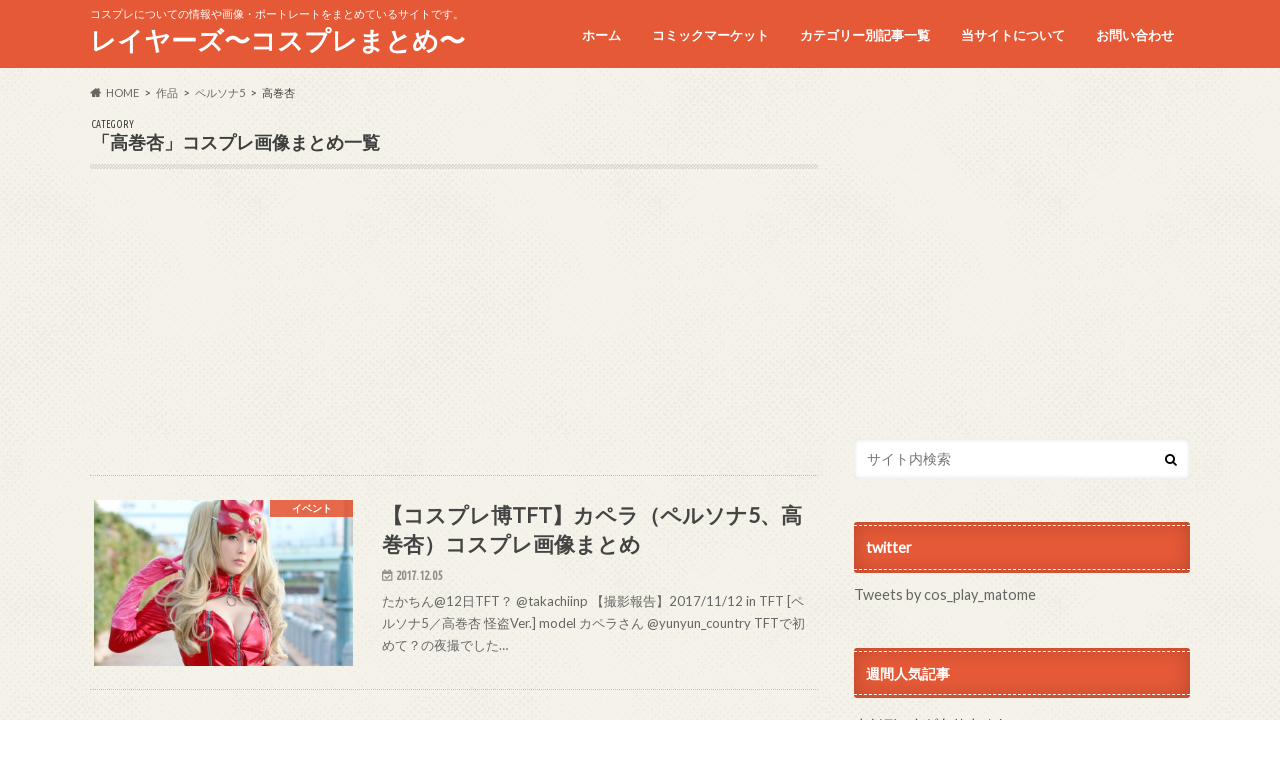

--- FILE ---
content_type: text/html; charset=UTF-8
request_url: https://cos-player.xyz/category/sakuhin/perusona5/takamakian/
body_size: 75703
content:
<!doctype html>
<!--[if lt IE 7]><html lang="ja" class="no-js lt-ie9 lt-ie8 lt-ie7"><![endif]-->
<!--[if (IE 7)&!(IEMobile)]><html lang="ja" class="no-js lt-ie9 lt-ie8"><![endif]-->
<!--[if (IE 8)&!(IEMobile)]><html lang="ja" class="no-js lt-ie9"><![endif]-->
<!--[if gt IE 8]><!--> <html lang="ja" class="no-js"><!--<![endif]-->
<head>
<meta charset="utf-8">
<meta http-equiv="X-UA-Compatible" content="IE=edge">
<title>高巻杏 | レイヤーズ〜コスプレまとめ〜</title>
<meta name="HandheldFriendly" content="True">
<meta name="MobileOptimized" content="320">
<meta name="viewport" content="width=device-width, initial-scale=1.0, minimum-scale=1.0, maximum-scale=1.0, user-scalable=no">
<link rel="pingback" href="https://cos-player.xyz/xmlrpc.php">
<!--[if IE]>
<![endif]-->
<!--[if lt IE 9]>
<script src="//html5shiv.googlecode.com/svn/trunk/html5.js"></script>
<script src="//css3-mediaqueries-js.googlecode.com/svn/trunk/css3-mediaqueries.js"></script>
<![endif]-->
<meta name='robots' content='max-image-preview:large' />
<link rel='dns-prefetch' href='//ajax.googleapis.com' />
<link rel='dns-prefetch' href='//fonts.googleapis.com' />
<link rel='dns-prefetch' href='//maxcdn.bootstrapcdn.com' />
<link rel='dns-prefetch' href='//s.w.org' />
<link rel='dns-prefetch' href='//i0.wp.com' />
<link rel="alternate" type="application/rss+xml" title="レイヤーズ〜コスプレまとめ〜 &raquo; フィード" href="https://cos-player.xyz/feed/" />
<link rel="alternate" type="application/rss+xml" title="レイヤーズ〜コスプレまとめ〜 &raquo; コメントフィード" href="https://cos-player.xyz/comments/feed/" />
<link rel="alternate" type="application/rss+xml" title="レイヤーズ〜コスプレまとめ〜 &raquo; 高巻杏 カテゴリーのフィード" href="https://cos-player.xyz/category/sakuhin/perusona5/takamakian/feed/" />
<script type="text/javascript">
window._wpemojiSettings = {"baseUrl":"https:\/\/s.w.org\/images\/core\/emoji\/13.1.0\/72x72\/","ext":".png","svgUrl":"https:\/\/s.w.org\/images\/core\/emoji\/13.1.0\/svg\/","svgExt":".svg","source":{"concatemoji":"https:\/\/cos-player.xyz\/wp-includes\/js\/wp-emoji-release.min.js"}};
/*! This file is auto-generated */
!function(e,a,t){var n,r,o,i=a.createElement("canvas"),p=i.getContext&&i.getContext("2d");function s(e,t){var a=String.fromCharCode;p.clearRect(0,0,i.width,i.height),p.fillText(a.apply(this,e),0,0);e=i.toDataURL();return p.clearRect(0,0,i.width,i.height),p.fillText(a.apply(this,t),0,0),e===i.toDataURL()}function c(e){var t=a.createElement("script");t.src=e,t.defer=t.type="text/javascript",a.getElementsByTagName("head")[0].appendChild(t)}for(o=Array("flag","emoji"),t.supports={everything:!0,everythingExceptFlag:!0},r=0;r<o.length;r++)t.supports[o[r]]=function(e){if(!p||!p.fillText)return!1;switch(p.textBaseline="top",p.font="600 32px Arial",e){case"flag":return s([127987,65039,8205,9895,65039],[127987,65039,8203,9895,65039])?!1:!s([55356,56826,55356,56819],[55356,56826,8203,55356,56819])&&!s([55356,57332,56128,56423,56128,56418,56128,56421,56128,56430,56128,56423,56128,56447],[55356,57332,8203,56128,56423,8203,56128,56418,8203,56128,56421,8203,56128,56430,8203,56128,56423,8203,56128,56447]);case"emoji":return!s([10084,65039,8205,55357,56613],[10084,65039,8203,55357,56613])}return!1}(o[r]),t.supports.everything=t.supports.everything&&t.supports[o[r]],"flag"!==o[r]&&(t.supports.everythingExceptFlag=t.supports.everythingExceptFlag&&t.supports[o[r]]);t.supports.everythingExceptFlag=t.supports.everythingExceptFlag&&!t.supports.flag,t.DOMReady=!1,t.readyCallback=function(){t.DOMReady=!0},t.supports.everything||(n=function(){t.readyCallback()},a.addEventListener?(a.addEventListener("DOMContentLoaded",n,!1),e.addEventListener("load",n,!1)):(e.attachEvent("onload",n),a.attachEvent("onreadystatechange",function(){"complete"===a.readyState&&t.readyCallback()})),(n=t.source||{}).concatemoji?c(n.concatemoji):n.wpemoji&&n.twemoji&&(c(n.twemoji),c(n.wpemoji)))}(window,document,window._wpemojiSettings);
</script>
<style type="text/css">
img.wp-smiley,
img.emoji {
display: inline !important;
border: none !important;
box-shadow: none !important;
height: 1em !important;
width: 1em !important;
margin: 0 0.07em !important;
vertical-align: -0.1em !important;
background: none !important;
padding: 0 !important;
}
</style>
<!-- <link rel='stylesheet' id='wp-block-library-css'  href='https://cos-player.xyz/wp-includes/css/dist/block-library/style.min.css' type='text/css' media='all' /> -->
<link rel="stylesheet" type="text/css" href="//cos-player.xyz/wp-content/cache/wpfc-minified/f1q52j5z/h617a.css" media="all"/>
<style id='wp-block-library-inline-css' type='text/css'>
.has-text-align-justify{text-align:justify;}
</style>
<!-- <link rel='stylesheet' id='mediaelement-css'  href='https://cos-player.xyz/wp-includes/js/mediaelement/mediaelementplayer-legacy.min.css' type='text/css' media='all' /> -->
<!-- <link rel='stylesheet' id='wp-mediaelement-css'  href='https://cos-player.xyz/wp-includes/js/mediaelement/wp-mediaelement.min.css' type='text/css' media='all' /> -->
<link rel="stylesheet" type="text/css" href="//cos-player.xyz/wp-content/cache/wpfc-minified/kogw9sgm/h617a.css" media="all"/>
<style id='global-styles-inline-css' type='text/css'>
body{--wp--preset--color--black: #000000;--wp--preset--color--cyan-bluish-gray: #abb8c3;--wp--preset--color--white: #ffffff;--wp--preset--color--pale-pink: #f78da7;--wp--preset--color--vivid-red: #cf2e2e;--wp--preset--color--luminous-vivid-orange: #ff6900;--wp--preset--color--luminous-vivid-amber: #fcb900;--wp--preset--color--light-green-cyan: #7bdcb5;--wp--preset--color--vivid-green-cyan: #00d084;--wp--preset--color--pale-cyan-blue: #8ed1fc;--wp--preset--color--vivid-cyan-blue: #0693e3;--wp--preset--color--vivid-purple: #9b51e0;--wp--preset--gradient--vivid-cyan-blue-to-vivid-purple: linear-gradient(135deg,rgba(6,147,227,1) 0%,rgb(155,81,224) 100%);--wp--preset--gradient--light-green-cyan-to-vivid-green-cyan: linear-gradient(135deg,rgb(122,220,180) 0%,rgb(0,208,130) 100%);--wp--preset--gradient--luminous-vivid-amber-to-luminous-vivid-orange: linear-gradient(135deg,rgba(252,185,0,1) 0%,rgba(255,105,0,1) 100%);--wp--preset--gradient--luminous-vivid-orange-to-vivid-red: linear-gradient(135deg,rgba(255,105,0,1) 0%,rgb(207,46,46) 100%);--wp--preset--gradient--very-light-gray-to-cyan-bluish-gray: linear-gradient(135deg,rgb(238,238,238) 0%,rgb(169,184,195) 100%);--wp--preset--gradient--cool-to-warm-spectrum: linear-gradient(135deg,rgb(74,234,220) 0%,rgb(151,120,209) 20%,rgb(207,42,186) 40%,rgb(238,44,130) 60%,rgb(251,105,98) 80%,rgb(254,248,76) 100%);--wp--preset--gradient--blush-light-purple: linear-gradient(135deg,rgb(255,206,236) 0%,rgb(152,150,240) 100%);--wp--preset--gradient--blush-bordeaux: linear-gradient(135deg,rgb(254,205,165) 0%,rgb(254,45,45) 50%,rgb(107,0,62) 100%);--wp--preset--gradient--luminous-dusk: linear-gradient(135deg,rgb(255,203,112) 0%,rgb(199,81,192) 50%,rgb(65,88,208) 100%);--wp--preset--gradient--pale-ocean: linear-gradient(135deg,rgb(255,245,203) 0%,rgb(182,227,212) 50%,rgb(51,167,181) 100%);--wp--preset--gradient--electric-grass: linear-gradient(135deg,rgb(202,248,128) 0%,rgb(113,206,126) 100%);--wp--preset--gradient--midnight: linear-gradient(135deg,rgb(2,3,129) 0%,rgb(40,116,252) 100%);--wp--preset--duotone--dark-grayscale: url('#wp-duotone-dark-grayscale');--wp--preset--duotone--grayscale: url('#wp-duotone-grayscale');--wp--preset--duotone--purple-yellow: url('#wp-duotone-purple-yellow');--wp--preset--duotone--blue-red: url('#wp-duotone-blue-red');--wp--preset--duotone--midnight: url('#wp-duotone-midnight');--wp--preset--duotone--magenta-yellow: url('#wp-duotone-magenta-yellow');--wp--preset--duotone--purple-green: url('#wp-duotone-purple-green');--wp--preset--duotone--blue-orange: url('#wp-duotone-blue-orange');--wp--preset--font-size--small: 13px;--wp--preset--font-size--medium: 20px;--wp--preset--font-size--large: 36px;--wp--preset--font-size--x-large: 42px;}.has-black-color{color: var(--wp--preset--color--black) !important;}.has-cyan-bluish-gray-color{color: var(--wp--preset--color--cyan-bluish-gray) !important;}.has-white-color{color: var(--wp--preset--color--white) !important;}.has-pale-pink-color{color: var(--wp--preset--color--pale-pink) !important;}.has-vivid-red-color{color: var(--wp--preset--color--vivid-red) !important;}.has-luminous-vivid-orange-color{color: var(--wp--preset--color--luminous-vivid-orange) !important;}.has-luminous-vivid-amber-color{color: var(--wp--preset--color--luminous-vivid-amber) !important;}.has-light-green-cyan-color{color: var(--wp--preset--color--light-green-cyan) !important;}.has-vivid-green-cyan-color{color: var(--wp--preset--color--vivid-green-cyan) !important;}.has-pale-cyan-blue-color{color: var(--wp--preset--color--pale-cyan-blue) !important;}.has-vivid-cyan-blue-color{color: var(--wp--preset--color--vivid-cyan-blue) !important;}.has-vivid-purple-color{color: var(--wp--preset--color--vivid-purple) !important;}.has-black-background-color{background-color: var(--wp--preset--color--black) !important;}.has-cyan-bluish-gray-background-color{background-color: var(--wp--preset--color--cyan-bluish-gray) !important;}.has-white-background-color{background-color: var(--wp--preset--color--white) !important;}.has-pale-pink-background-color{background-color: var(--wp--preset--color--pale-pink) !important;}.has-vivid-red-background-color{background-color: var(--wp--preset--color--vivid-red) !important;}.has-luminous-vivid-orange-background-color{background-color: var(--wp--preset--color--luminous-vivid-orange) !important;}.has-luminous-vivid-amber-background-color{background-color: var(--wp--preset--color--luminous-vivid-amber) !important;}.has-light-green-cyan-background-color{background-color: var(--wp--preset--color--light-green-cyan) !important;}.has-vivid-green-cyan-background-color{background-color: var(--wp--preset--color--vivid-green-cyan) !important;}.has-pale-cyan-blue-background-color{background-color: var(--wp--preset--color--pale-cyan-blue) !important;}.has-vivid-cyan-blue-background-color{background-color: var(--wp--preset--color--vivid-cyan-blue) !important;}.has-vivid-purple-background-color{background-color: var(--wp--preset--color--vivid-purple) !important;}.has-black-border-color{border-color: var(--wp--preset--color--black) !important;}.has-cyan-bluish-gray-border-color{border-color: var(--wp--preset--color--cyan-bluish-gray) !important;}.has-white-border-color{border-color: var(--wp--preset--color--white) !important;}.has-pale-pink-border-color{border-color: var(--wp--preset--color--pale-pink) !important;}.has-vivid-red-border-color{border-color: var(--wp--preset--color--vivid-red) !important;}.has-luminous-vivid-orange-border-color{border-color: var(--wp--preset--color--luminous-vivid-orange) !important;}.has-luminous-vivid-amber-border-color{border-color: var(--wp--preset--color--luminous-vivid-amber) !important;}.has-light-green-cyan-border-color{border-color: var(--wp--preset--color--light-green-cyan) !important;}.has-vivid-green-cyan-border-color{border-color: var(--wp--preset--color--vivid-green-cyan) !important;}.has-pale-cyan-blue-border-color{border-color: var(--wp--preset--color--pale-cyan-blue) !important;}.has-vivid-cyan-blue-border-color{border-color: var(--wp--preset--color--vivid-cyan-blue) !important;}.has-vivid-purple-border-color{border-color: var(--wp--preset--color--vivid-purple) !important;}.has-vivid-cyan-blue-to-vivid-purple-gradient-background{background: var(--wp--preset--gradient--vivid-cyan-blue-to-vivid-purple) !important;}.has-light-green-cyan-to-vivid-green-cyan-gradient-background{background: var(--wp--preset--gradient--light-green-cyan-to-vivid-green-cyan) !important;}.has-luminous-vivid-amber-to-luminous-vivid-orange-gradient-background{background: var(--wp--preset--gradient--luminous-vivid-amber-to-luminous-vivid-orange) !important;}.has-luminous-vivid-orange-to-vivid-red-gradient-background{background: var(--wp--preset--gradient--luminous-vivid-orange-to-vivid-red) !important;}.has-very-light-gray-to-cyan-bluish-gray-gradient-background{background: var(--wp--preset--gradient--very-light-gray-to-cyan-bluish-gray) !important;}.has-cool-to-warm-spectrum-gradient-background{background: var(--wp--preset--gradient--cool-to-warm-spectrum) !important;}.has-blush-light-purple-gradient-background{background: var(--wp--preset--gradient--blush-light-purple) !important;}.has-blush-bordeaux-gradient-background{background: var(--wp--preset--gradient--blush-bordeaux) !important;}.has-luminous-dusk-gradient-background{background: var(--wp--preset--gradient--luminous-dusk) !important;}.has-pale-ocean-gradient-background{background: var(--wp--preset--gradient--pale-ocean) !important;}.has-electric-grass-gradient-background{background: var(--wp--preset--gradient--electric-grass) !important;}.has-midnight-gradient-background{background: var(--wp--preset--gradient--midnight) !important;}.has-small-font-size{font-size: var(--wp--preset--font-size--small) !important;}.has-medium-font-size{font-size: var(--wp--preset--font-size--medium) !important;}.has-large-font-size{font-size: var(--wp--preset--font-size--large) !important;}.has-x-large-font-size{font-size: var(--wp--preset--font-size--x-large) !important;}
</style>
<!-- <link rel='stylesheet' id='auto-post-tweet-matome-css'  href='https://cos-player.xyz/wp-content/plugins/auto-post-tweet-matome/public/css/auto-post-tweet-matome-public.css' type='text/css' media='all' /> -->
<!-- <link rel='stylesheet' id='contact-form-7-css'  href='https://cos-player.xyz/wp-content/plugins/contact-form-7/includes/css/styles.css' type='text/css' media='all' /> -->
<!-- <link rel='stylesheet' id='wordpress-popular-posts-css-css'  href='https://cos-player.xyz/wp-content/plugins/wordpress-popular-posts/assets/css/wpp.css' type='text/css' media='all' /> -->
<!-- <link rel='stylesheet' id='style-css'  href='https://cos-player.xyz/wp-content/themes/hummingbird/style.css' type='text/css' media='all' /> -->
<!-- <link rel='stylesheet' id='child-style-css'  href='https://cos-player.xyz/wp-content/themes/hummingbird_custom/style.css' type='text/css' media='all' /> -->
<!-- <link rel='stylesheet' id='animate-css'  href='https://cos-player.xyz/wp-content/themes/hummingbird/library/css/animate.min.css' type='text/css' media='all' /> -->
<!-- <link rel='stylesheet' id='shortcode-css'  href='https://cos-player.xyz/wp-content/themes/hummingbird/library/css/shortcode.css' type='text/css' media='all' /> -->
<link rel="stylesheet" type="text/css" href="//cos-player.xyz/wp-content/cache/wpfc-minified/7jwt1ag0/h617a.css" media="all"/>
<link rel='stylesheet' id='gf_Ubuntu-css'  href='//fonts.googleapis.com/css?family=Ubuntu+Condensed' type='text/css' media='all' />
<link rel='stylesheet' id='gf_Lato-css'  href='//fonts.googleapis.com/css?family=Lato' type='text/css' media='all' />
<link rel='stylesheet' id='fontawesome-css'  href='//maxcdn.bootstrapcdn.com/font-awesome/4.6.0/css/font-awesome.min.css' type='text/css' media='all' />
<script type='text/javascript' src='//ajax.googleapis.com/ajax/libs/jquery/1.12.4/jquery.min.js' id='jquery-js'></script>
<script type='text/javascript' src='https://cos-player.xyz/wp-content/plugins/auto-post-tweet-matome/public/js/auto-post-tweet-matome-public.js' id='auto-post-tweet-matome-js'></script>
<script type='application/json' id='wpp-json'>
{"sampling_active":0,"sampling_rate":100,"ajax_url":"https:\/\/cos-player.xyz\/wp-json\/wordpress-popular-posts\/v1\/popular-posts","api_url":"https:\/\/cos-player.xyz\/wp-json\/wordpress-popular-posts","ID":0,"token":"ec8df6e7b8","lang":0,"debug":0}
</script>
<script type='text/javascript' src='https://cos-player.xyz/wp-content/plugins/wordpress-popular-posts/assets/js/wpp.min.js' id='wpp-js-js'></script>
<link rel="https://api.w.org/" href="https://cos-player.xyz/wp-json/" /><link rel="alternate" type="application/json" href="https://cos-player.xyz/wp-json/wp/v2/categories/3986" />	<script src="https://cos-player.xyz/wp-content/plugins/enhanced-categories/js/enhanced-categories.js" type="text/javascript" ></script>
<style id="wpp-loading-animation-styles">@-webkit-keyframes bgslide{from{background-position-x:0}to{background-position-x:-200%}}@keyframes bgslide{from{background-position-x:0}to{background-position-x:-200%}}.wpp-widget-placeholder,.wpp-widget-block-placeholder{margin:0 auto;width:60px;height:3px;background:#dd3737;background:linear-gradient(90deg,#dd3737 0%,#571313 10%,#dd3737 100%);background-size:200% auto;border-radius:3px;-webkit-animation:bgslide 1s infinite linear;animation:bgslide 1s infinite linear}</style>
<style type='text/css'>img#wpstats{display:none}</style>
<style type="text/css">
body{color: #3E3E3E;}
a{color: #e55937;}
a:hover{color: #E69B9B;}
#main article footer .post-categories li a,#main article footer .tags a{  background: #e55937;  border:1px solid #e55937;}
#main article footer .tags a{color:#e55937; background: none;}
#main article footer .post-categories li a:hover,#main article footer .tags a:hover{ background:#E69B9B;  border-color:#E69B9B;}
input[type="text"],input[type="password"],input[type="datetime"],input[type="datetime-local"],input[type="date"],input[type="month"],input[type="time"],input[type="week"],input[type="number"],input[type="email"],input[type="url"],input[type="search"],input[type="tel"],input[type="color"],select,textarea,.field { background-color: #FFFFFF;}
/*ヘッダー*/
.header{background: #e55937; color: #ffffff;}
#logo a,.nav li a,.nav_btn{color: #ffffff;}
#logo a:hover,.nav li a:hover{color:#FFFF00;}
@media only screen and (min-width: 768px) {
.nav ul {background: #0E0E0E;}
.nav li ul.sub-menu li a{color: #BAB4B0;}
}
/*メインエリア*/
.widgettitle {background: #e55937; color:  #ffffff;}
.widget li a:after{color: #e55937!important;}
/* 投稿ページ */
.entry-content h2{background: #e55937;}
.entry-content h3{border-color: #e55937;}
.entry-content ul li:before{ background: #e55937;}
.entry-content ol li:before{ background: #e55937;}
/* カテゴリーラベル */
.post-list-card .post-list .eyecatch .cat-name,.top-post-list .post-list .eyecatch .cat-name,.byline .cat-name,.single .authorbox .author-newpost li .cat-name,.related-box li .cat-name,#top_carousel .cat-name{background: #e55937; color:  #ffffff;}
/* CTA */
.cta-inner{ background: #0E0E0E;}
/* ボタンの色 */
.btn-wrap a{background: #e55937;border: 1px solid #e55937;}
.btn-wrap a:hover{background: #E69B9B;}
.btn-wrap.simple a{border:1px solid #e55937;color:#e55937;}
.btn-wrap.simple a:hover{background:#e55937;}
.readmore a{border:1px solid #e55937;color:#e55937;}
.readmore a:hover{background:#e55937;color:#fff;}
/* サイドバー */
.widget a{text-decoration:none; color:#666666;}
.widget a:hover{color:#999999;}
/*フッター*/
#footer-top{background-color: #0E0E0E; color: #CACACA;}
.footer a,#footer-top a{color: #BAB4B0;}
#footer-top .widgettitle{color: #CACACA;}
.footer {background-color: #0E0E0E;color: #CACACA;}
.footer-links li:before{ color: #e55937;}
/* ページネーション */
.pagination a, .pagination span,.page-links a{border-color: #e55937; color: #e55937;}
.pagination .current,.pagination .current:hover,.page-links ul > li > span{background-color: #e55937; border-color: #e55937;}
.pagination a:hover, .pagination a:focus,.page-links a:hover, .page-links a:focus{background-color: #e55937; color: #fff;}
/* OTHER */
ul.wpp-list li a:before{background: #e55937;color: #ffffff;}
.blue-btn, .comment-reply-link, #submit { background-color: #e55937; }
.blue-btn:hover, .comment-reply-link:hover, #submit:hover, .blue-btn:focus, .comment-reply-link:focus, #submit:focus {background-color: #E69B9B; }
</style>
<style type="text/css">.broken_link, a.broken_link {
text-decoration: line-through;
}</style><style type="text/css" id="custom-background-css">
body.custom-background { background-image: url("//i0.wp.com/cos-player.xyz/wp-content/themes/hummingbird/library/images/body_bg01.png"); background-position: left top; background-size: auto; background-repeat: repeat; background-attachment: scroll; }
</style>
<link rel="icon" href="https://i0.wp.com/cos-player.xyz/wp-content/uploads/2017/02/cropped-LxRBCeXa.jpg?fit=32%2C32&#038;ssl=1" sizes="32x32" />
<link rel="icon" href="https://i0.wp.com/cos-player.xyz/wp-content/uploads/2017/02/cropped-LxRBCeXa.jpg?fit=192%2C192&#038;ssl=1" sizes="192x192" />
<link rel="apple-touch-icon" href="https://i0.wp.com/cos-player.xyz/wp-content/uploads/2017/02/cropped-LxRBCeXa.jpg?fit=180%2C180&#038;ssl=1" />
<meta name="msapplication-TileImage" content="https://i0.wp.com/cos-player.xyz/wp-content/uploads/2017/02/cropped-LxRBCeXa.jpg?fit=270%2C270&#038;ssl=1" />
<!-- Global site tag (gtag.js) - Google Analytics -->
<script async src="https://www.googletagmanager.com/gtag/js?id=UA-52008084-3"></script>
<script>
window.dataLayer = window.dataLayer || [];
function gtag(){dataLayer.push(arguments);}
gtag('js', new Date());
gtag('config', 'UA-52008084-3');
</script>
</head>
<body class="archive category category-takamakian category-3986 custom-background">
<div id="container" class=" ">
<header class="header" role="banner">
<div id="inner-header" class="wrap cf">
<p class="site_description">コスプレについての情報や画像・ポートレートをまとめているサイトです。</p><div id="logo" class="gf">
<p class="h1 text"><a href="https://cos-player.xyz">レイヤーズ〜コスプレまとめ〜</a></p>
</div>
<nav id="g_nav" role="navigation">
<ul id="menu-%e3%83%88%e3%83%83%e3%83%97%e3%83%a1%e3%83%8b%e3%83%a5%e3%83%bc" class="nav top-nav cf"><li id="menu-item-272" class="menu-item menu-item-type-custom menu-item-object-custom menu-item-home menu-item-272"><a href="https://cos-player.xyz">ホーム<span class="gf"></span></a></li>
<li id="menu-item-30046" class="menu-item menu-item-type-taxonomy menu-item-object-category menu-item-has-children menu-item-30046"><a href="https://cos-player.xyz/category/event/comike/">コミックマーケット<span class="gf"></span></a>
<ul class="sub-menu">
<li id="menu-item-30047" class="menu-item menu-item-type-taxonomy menu-item-object-category menu-item-30047"><a href="https://cos-player.xyz/category/event/comike/c90/">コミケC90<span class="gf"></span></a></li>
<li id="menu-item-30048" class="menu-item menu-item-type-taxonomy menu-item-object-category menu-item-30048"><a href="https://cos-player.xyz/category/event/comike/c91/">コミケC91<span class="gf"></span></a></li>
<li id="menu-item-30049" class="menu-item menu-item-type-taxonomy menu-item-object-category menu-item-30049"><a href="https://cos-player.xyz/category/event/comike/c92/">コミケC92<span class="gf"></span></a></li>
<li id="menu-item-30050" class="menu-item menu-item-type-taxonomy menu-item-object-category menu-item-30050"><a href="https://cos-player.xyz/category/event/comike/c93/">コミケC93<span class="gf"></span></a></li>
<li id="menu-item-30051" class="menu-item menu-item-type-taxonomy menu-item-object-category menu-item-30051"><a href="https://cos-player.xyz/category/event/comike/c94/">コミケC94<span class="gf"></span></a></li>
<li id="menu-item-30052" class="menu-item menu-item-type-taxonomy menu-item-object-category menu-item-30052"><a href="https://cos-player.xyz/category/event/comike/c95/">コミケC95<span class="gf"></span></a></li>
</ul>
</li>
<li id="menu-item-7446" class="menu-item menu-item-type-post_type menu-item-object-page menu-item-7446"><a href="https://cos-player.xyz/content/">カテゴリー別記事一覧<span class="gf"></span></a></li>
<li id="menu-item-223" class="menu-item menu-item-type-post_type menu-item-object-page menu-item-223"><a href="https://cos-player.xyz/info/">当サイトについて<span class="gf"></span></a></li>
<li id="menu-item-217" class="menu-item menu-item-type-post_type menu-item-object-page menu-item-217"><a href="https://cos-player.xyz/contact/">お問い合わせ<span class="gf"></span></a></li>
</ul></nav>
<button id="drawerBtn" class="nav_btn"></button>
<script type="text/javascript">
jQuery(function( $ ){
var menu = $('#g_nav'),
menuBtn = $('#drawerBtn'),
body = $(document.body),
menuWidth = menu.outerWidth();
menuBtn.on('click', function(){
body.toggleClass('open');
if(body.hasClass('open')){
body.animate({'left' : menuWidth }, 300);
menu.animate({'left' : 0 }, 300);
} else {
menu.animate({'left' : -menuWidth }, 300);
body.animate({'left' : 0 }, 300);
}
});
});
</script>
</div>
</header>
<div id="breadcrumb" class="breadcrumb inner wrap cf"><ul itemscope itemtype="http://schema.org/BreadcrumbList"><li itemprop="itemListElement" itemscope itemtype="http://schema.org/ListItem" class="bc_homelink"><a itemprop="item" href="https://cos-player.xyz/"><span itemprop="name">HOME</span></a><meta itemprop="position" content="1" /></li><li itemprop="itemListElement" itemscope itemtype="http://schema.org/ListItem"><a itemprop="item" href="https://cos-player.xyz/category/sakuhin/"><span itemprop="name">作品</span></a><meta itemprop="position" content="2" /></li><li itemprop="itemListElement" itemscope itemtype="http://schema.org/ListItem"><a itemprop="item" href="https://cos-player.xyz/category/sakuhin/perusona5/"><span itemprop="name">ペルソナ5</span></a><meta itemprop="position" content="3" /></li><li itemprop="itemListElement" itemscope itemtype="http://schema.org/ListItem"><span itemprop="name">高巻杏</span><meta itemprop="position" content="4" /></li></ul></div><div id="content">
<div id="inner-content" class="wrap cf">
<main id="main" class="m-all t-all d-5of7 cf" role="main">
<div class="archivettl">
<h1 class="archive-title h2">
<span class="gf">CATEGORY</span> 「高巻杏」コスプレ画像まとめ一覧
</h1>
</div>
<script async src="//pagead2.googlesyndication.com/pagead/js/adsbygoogle.js"></script>
<!-- コスプレ９ -->
<ins class="adsbygoogle"
style="display:block"
data-ad-client="ca-pub-6984810667716461"
data-ad-slot="4255569638"
data-ad-format="auto"></ins>
<script>
(adsbygoogle = window.adsbygoogle || []).push({});
</script>
<div class="top-post-list">
<article class="post-list animated fadeInUp" role="article">
<a href="https://cos-player.xyz/cosplayer/kapera/21628.html/" rel="bookmark" title="【コスプレ博TFT】カペラ（ペルソナ5、高巻杏）コスプレ画像まとめ" class="cf">
<figure class="eyecatch">
<img width="360" height="230" src="https://i0.wp.com/cos-player.xyz/wp-content/uploads/2017/12/33-e1512405714475.png?resize=360%2C230&amp;ssl=1" class="attachment-home-thum size-home-thum wp-post-image" alt="" /><span class="cat-name cat-id-1344">イベント</span>
</figure>
<section class="entry-content">
<h1 class="h2 entry-title">【コスプレ博TFT】カペラ（ペルソナ5、高巻杏）コスプレ画像まとめ</h1>
<p class="byline entry-meta vcard">
<span class="date gf updated">2017.12.05</span>
<span class="author" style="display: none;">管理人</span>
</p>
<div class="description"><p>たかちん@12日TFT？ @takachiinp 【撮影報告】2017/11/12 in TFT [ペルソナ5／高巻杏 怪盗Ver.] model カペラさん @yunyun_country TFTで初めて？の夜撮でした&#8230;</p>
</div>
</section>
</a>
</article>
</div>	
<script async src="//pagead2.googlesyndication.com/pagead/js/adsbygoogle.js"></script>
<!-- コスプレ９ -->
<ins class="adsbygoogle"
style="display:block"
data-ad-client="ca-pub-6984810667716461"
data-ad-slot="4255569638"
data-ad-format="auto"></ins>
<script>
(adsbygoogle = window.adsbygoogle || []).push({});
</script>
<nav class="pagination cf"></nav>
</main>
<div id="sidebar1" class="sidebar m-all t-all d-2of7 last-col cf" role="complementary">
<div class="add">
<div id="custom_html-4" class="widget_text widget widget_custom_html"><div class="textwidget custom-html-widget"><script async src="//pagead2.googlesyndication.com/pagead/js/adsbygoogle.js"></script>
<!-- コスプレ14 -->
<ins class="adsbygoogle"
style="display:block"
data-ad-client="ca-pub-6984810667716461"
data-ad-slot="7547412299"
data-ad-format="auto"></ins>
<script>
(adsbygoogle = window.adsbygoogle || []).push({});
</script></div></div></div>
<div id="search-4" class="widget widget_search"><form role="search" method="get" id="searchform" class="searchform" action="https://cos-player.xyz/">
<div>
<label for="s" class="screen-reader-text"></label>
<input type="search" id="s" name="s" value="" placeholder="サイト内検索" /><button type="submit" id="searchsubmit" ><i class="fa fa-search"></i></button>
</div>
</form></div><div id="text-16" class="widget widget_text"><h4 class="widgettitle"><span>twitter</span></h4>			<div class="textwidget"><a class="twitter-timeline" data-width="300" data-height="500" data-theme="light" href="https://twitter.com/cos_play_matome">Tweets by cos_play_matome</a> <script async src="//platform.twitter.com/widgets.js" charset="utf-8"></script></div>
</div>
<div id="wpp-2" class="widget popular-posts">
<h4 class="widgettitle"><span>週間人気記事</span></h4>
<p class="wpp-no-data">まだデータがありません。</p>
</div>
<!-- Enhanced Categories 2.2.0 --><div id="enhanced-categories" class="widget EnhancedCategoriesWidget_render_widget"><h4 class="widgettitle"><span>カテゴリー</span></h4><script type="text/javascript">
jQuery(document).ready(function() {
jQuery('ul.enhanced-categories-1').enhancedCategories({
// Override here the default settings for the plugin
expandText		: '&raquo;',
contractText	: '&laquo;',
leafText		: '-',
expandImage		: 'https://cos-player.xyz/wp-content/plugins/enhanced-categories/images/expand.gif',
contractImage	: 'https://cos-player.xyz/wp-content/plugins/enhanced-categories/images/contract.gif',
leafImage		: 'https://cos-player.xyz/wp-content/plugins/enhanced-categories/images/leaf.gif',
isButtonAfter	: 0,
buttonColor		: '#AA0000',
contractChildren: 1		});
});
</script>
<ul class="enhanced-categories-1">	<li class="cat-item cat-item-1344"><a href="https://cos-player.xyz/category/event/">イベント <span class="count">(2,926)</span></a>
<ul class='children'>
<li class="cat-item cat-item-737"><a href="https://cos-player.xyz/category/event/109night/">109NIGHT <span class="count">(4)</span></a>
</li>
<li class="cat-item cat-item-1950"><a href="https://cos-player.xyz/category/event/acosta/">acosta！（アコスタ） <span class="count">(57)</span></a>
<ul class='children'>
<li class="cat-item cat-item-1951"><a href="https://cos-player.xyz/category/event/acosta/ikebukurosannsyaincity/">池袋サンシャインシティー <span class="count">(57)</span></a>
<ul class='children'>
<li class="cat-item cat-item-1952"><a href="https://cos-player.xyz/category/event/acosta/ikebukurosannsyaincity/acosta2016012829/">20160128~29 <span class="count">(13)</span></a>
</li>
<li class="cat-item cat-item-2564"><a href="https://cos-player.xyz/category/event/acosta/ikebukurosannsyaincity/2017040809/">20170408~09 <span class="count">(19)</span></a>
</li>
<li class="cat-item cat-item-3250"><a href="https://cos-player.xyz/category/event/acosta/ikebukurosannsyaincity/acosta2017070102/">20170701~02 <span class="count">(20)</span></a>
</li>
<li class="cat-item cat-item-5513"><a href="https://cos-player.xyz/category/event/acosta/ikebukurosannsyaincity/acosta2019051112/">20190511~12 <span class="count">(5)</span></a>
</li>
</ul>
</li>
</ul>
</li>
<li class="cat-item cat-item-167"><a href="https://cos-player.xyz/category/event/c3tokyo/">C3AFA TOKYO <span class="count">(13)</span></a>
<ul class='children'>
<li class="cat-item cat-item-3573"><a href="https://cos-player.xyz/category/event/c3tokyo/c3afatokyo2016/">C3AFA TOKYO 2016 <span class="count">(2)</span></a>
</li>
<li class="cat-item cat-item-3572"><a href="https://cos-player.xyz/category/event/c3tokyo/c3afatokyo2017/">C3AFA TOKYO 2017 <span class="count">(5)</span></a>
</li>
<li class="cat-item cat-item-4999"><a href="https://cos-player.xyz/category/event/c3tokyo/c3afatokyo2018/">C3AFA TOKYO 2018 <span class="count">(6)</span></a>
</li>
</ul>
</li>
<li class="cat-item cat-item-3777"><a href="https://cos-player.xyz/category/event/chara1/">Chara1 <span class="count">(1)</span></a>
<ul class='children'>
<li class="cat-item cat-item-3778"><a href="https://cos-player.xyz/category/event/chara1/chara1oct2017/">chara1 oct.2017 <span class="count">(1)</span></a>
</li>
</ul>
</li>
<li class="cat-item cat-item-1383"><a href="https://cos-player.xyz/category/event/laypara/">Newレイヤーズ★パラダイス <span class="count">(16)</span></a>
</li>
<li class="cat-item cat-item-4205"><a href="https://cos-player.xyz/category/event/tokyoanimationtourism/">TOKYOアニメツーリズム <span class="count">(2)</span></a>
<ul class='children'>
<li class="cat-item cat-item-4206"><a href="https://cos-player.xyz/category/event/tokyoanimationtourism/tokyoanimationtourism2018/">TOKYOアニメツーリズム2018 <span class="count">(2)</span></a>
</li>
</ul>
</li>
<li class="cat-item cat-item-1742"><a href="https://cos-player.xyz/category/event/popukaru/">あいちポップカルチャーフェスティバル <span class="count">(17)</span></a>
<ul class='children'>
<li class="cat-item cat-item-1743"><a href="https://cos-player.xyz/category/event/popukaru/2017-popukaru/">ポプカル2017 <span class="count">(14)</span></a>
</li>
<li class="cat-item cat-item-4190"><a href="https://cos-player.xyz/category/event/popukaru/2018-popukaru/">ポプカル2018 <span class="count">(3)</span></a>
</li>
</ul>
</li>
<li class="cat-item cat-item-2436"><a href="https://cos-player.xyz/category/event/animejapan/">アニメジャパン <span class="count">(154)</span></a>
<ul class='children'>
<li class="cat-item cat-item-2437"><a href="https://cos-player.xyz/category/event/animejapan/aj2017/">アニメジャパン2017 <span class="count">(50)</span></a>
</li>
<li class="cat-item cat-item-4393"><a href="https://cos-player.xyz/category/event/animejapan/aj2018/">アニメジャパン2018 <span class="count">(72)</span></a>
</li>
<li class="cat-item cat-item-5407"><a href="https://cos-player.xyz/category/event/animejapan/aj2019/">アニメジャパン2019 <span class="count">(32)</span></a>
</li>
</ul>
</li>
<li class="cat-item cat-item-666"><a href="https://cos-player.xyz/category/event/kosupurekawaiifesu/">コスプレカワイイフェス <span class="count">(9)</span></a>
</li>
<li class="cat-item cat-item-2609"><a href="https://cos-player.xyz/category/event/kosupurefesuta/">こすぷれふぇすた <span class="count">(1)</span></a>
<ul class='children'>
<li class="cat-item cat-item-2610"><a href="https://cos-player.xyz/category/event/kosupurefesuta/kosufesu7sanrio/">こすぷれふぇすた7inサンリオピューロランド <span class="count">(1)</span></a>
</li>
</ul>
</li>
<li class="cat-item cat-item-1366"><a href="https://cos-player.xyz/category/event/kosupurehaku/">コスプレ博 <span class="count">(473)</span></a>
<ul class='children'>
<li class="cat-item cat-item-4719"><a href="https://cos-player.xyz/category/event/kosupurehaku/tft20180610/">あじさい祭・初夏のコスプレ博inTFT <span class="count">(11)</span></a>
</li>
<li class="cat-item cat-item-3321"><a href="https://cos-player.xyz/category/event/kosupurehaku/tft20170723/">コスプレ博 in TFT ★ サマースペシャル <span class="count">(23)</span></a>
</li>
<li class="cat-item cat-item-3055"><a href="https://cos-player.xyz/category/event/kosupurehaku/tft20170528/">コスプレ博 in TFT（2017/05/28） <span class="count">(39)</span></a>
</li>
<li class="cat-item cat-item-3619"><a href="https://cos-player.xyz/category/event/kosupurehaku/tft20170820/">コスプレ博 in TFT★夏スペシャル <span class="count">(2)</span></a>
</li>
<li class="cat-item cat-item-2047"><a href="https://cos-player.xyz/category/event/kosupurehaku/tft20170212/">コスプレ博inTFT バレンタインスペシャル <span class="count">(35)</span></a>
</li>
<li class="cat-item cat-item-2310"><a href="https://cos-player.xyz/category/event/kosupurehaku/tft20170312/">コスプレ博inTFT　ホワイトデーSP <span class="count">(21)</span></a>
</li>
<li class="cat-item cat-item-4808"><a href="https://cos-player.xyz/category/event/kosupurehaku/tft20180722/">コスプレ博inTFT 夏スペシャル（2018/7/22） <span class="count">(5)</span></a>
</li>
<li class="cat-item cat-item-3156"><a href="https://cos-player.xyz/category/event/kosupurehaku/tft20170618/">コスプレ博inTFT（2017/06/18） <span class="count">(43)</span></a>
</li>
<li class="cat-item cat-item-3768"><a href="https://cos-player.xyz/category/event/kosupurehaku/tft20171015/">コスプレ博inTFT（2017/10/15） <span class="count">(14)</span></a>
</li>
<li class="cat-item cat-item-3928"><a href="https://cos-player.xyz/category/event/kosupurehaku/tft20171112/">コスプレ博inTFT（2017/11/12） <span class="count">(35)</span></a>
</li>
<li class="cat-item cat-item-3984"><a href="https://cos-player.xyz/category/event/kosupurehaku/tft20171203/">コスプレ博inTFT（2017/12/03） <span class="count">(24)</span></a>
</li>
<li class="cat-item cat-item-4061"><a href="https://cos-player.xyz/category/event/kosupurehaku/tft20171224/">コスプレ博inTFTクリスマス・スペシャル <span class="count">(4)</span></a>
</li>
<li class="cat-item cat-item-4262"><a href="https://cos-player.xyz/category/event/kosupurehaku/tft20180225/">コスプレ博inTFTメモリアルスペシャル <span class="count">(14)</span></a>
</li>
<li class="cat-item cat-item-2710"><a href="https://cos-player.xyz/category/event/kosupurehaku/tft20170423/">コスプレ博inTFT新年度SP <span class="count">(33)</span></a>
</li>
<li class="cat-item cat-item-1820"><a href="https://cos-player.xyz/category/event/kosupurehaku/tft20170115/">新春コスプレ博inTFT <span class="count">(58)</span></a>
</li>
<li class="cat-item cat-item-2901"><a href="https://cos-player.xyz/category/event/kosupurehaku/tft20170504/">春のとなりでコスプレ博inTFT <span class="count">(33)</span></a>
</li>
</ul>
</li>
<li class="cat-item cat-item-3256"><a href="https://cos-player.xyz/category/event/cosmall/">コスモール <span class="count">(32)</span></a>
<ul class='children'>
<li class="cat-item cat-item-3878"><a href="https://cos-player.xyz/category/event/cosmall/cosmall20171029/">コスモール2017ハロウィン in イオンモール名古屋みなと <span class="count">(1)</span></a>
</li>
<li class="cat-item cat-item-3257"><a href="https://cos-player.xyz/category/event/cosmall/cosmall2017/">コスモール2017夏inイオンモール名古屋みなと <span class="count">(14)</span></a>
</li>
<li class="cat-item cat-item-4768"><a href="https://cos-player.xyz/category/event/cosmall/cosmall20180708/">コスモール2018夏 inイオンモール名古屋みなと <span class="count">(8)</span></a>
</li>
<li class="cat-item cat-item-4300"><a href="https://cos-player.xyz/category/event/cosmall/cosmall20180304/">コスモール2018春 in イオンモール名古屋みなと <span class="count">(9)</span></a>
</li>
</ul>
</li>
<li class="cat-item cat-item-1988"><a href="https://cos-player.xyz/category/event/comiccityhukuoka/">コミックシティ福岡 <span class="count">(7)</span></a>
<ul class='children'>
<li class="cat-item cat-item-1989"><a href="https://cos-player.xyz/category/event/comiccityhukuoka/cchukuoka42/">CC福岡42 <span class="count">(7)</span></a>
</li>
</ul>
</li>
<li class="cat-item cat-item-38"><a href="https://cos-player.xyz/category/event/comike/">コミックマーケット <span class="count">(751)</span></a>
<ul class='children'>
<li class="cat-item cat-item-1533"><a href="https://cos-player.xyz/category/event/comike/c90/">コミケC90 <span class="count">(41)</span></a>
</li>
<li class="cat-item cat-item-1532"><a href="https://cos-player.xyz/category/event/comike/c91/">コミケC91 <span class="count">(165)</span></a>
</li>
<li class="cat-item cat-item-3152"><a href="https://cos-player.xyz/category/event/comike/c92/">コミケC92 <span class="count">(158)</span></a>
</li>
<li class="cat-item cat-item-3605"><a href="https://cos-player.xyz/category/event/comike/c93/">コミケC93 <span class="count">(180)</span></a>
</li>
<li class="cat-item cat-item-4878"><a href="https://cos-player.xyz/category/event/comike/c94/">コミケC94 <span class="count">(78)</span></a>
</li>
<li class="cat-item cat-item-5230"><a href="https://cos-player.xyz/category/event/comike/c95/">コミケC95 <span class="count">(75)</span></a>
</li>
<li class="cat-item cat-item-5646"><a href="https://cos-player.xyz/category/event/comike/c96/">コミケC96 <span class="count">(49)</span></a>
</li>
<li class="cat-item cat-item-5766"><a href="https://cos-player.xyz/category/event/comike/c97/">コミケC97 <span class="count">(5)</span></a>
</li>
</ul>
</li>
<li class="cat-item cat-item-1439"><a href="https://cos-player.xyz/category/event/comiclive/">コミックライブin名古屋 <span class="count">(19)</span></a>
<ul class='children'>
<li class="cat-item cat-item-3149"><a href="https://cos-player.xyz/category/event/comiclive/komirai201706/">コミックライブin名古屋 6月スペシャル2017 <span class="count">(1)</span></a>
</li>
<li class="cat-item cat-item-3297"><a href="https://cos-player.xyz/category/event/comiclive/komirai201707/">コミックライブin名古屋 夏まつり2017 <span class="count">(8)</span></a>
</li>
<li class="cat-item cat-item-2210"><a href="https://cos-player.xyz/category/event/comiclive/komirai201612/">コミライ2016年12月 <span class="count">(1)</span></a>
</li>
<li class="cat-item cat-item-2212"><a href="https://cos-player.xyz/category/event/comiclive/komirai201702/">コミライ2017年2月 <span class="count">(8)</span></a>
</li>
</ul>
</li>
<li class="cat-item cat-item-3763"><a href="https://cos-player.xyz/category/event/shadowverfes/">シャドバフェス <span class="count">(3)</span></a>
</li>
<li class="cat-item cat-item-4044"><a href="https://cos-player.xyz/category/event/jumpfesta/">ジャンプフェスタ <span class="count">(1)</span></a>
<ul class='children'>
<li class="cat-item cat-item-4045"><a href="https://cos-player.xyz/category/event/jumpfesta/jumpfesta2018/">ジャンプフェスタ2018 <span class="count">(1)</span></a>
</li>
</ul>
</li>
<li class="cat-item cat-item-694"><a href="https://cos-player.xyz/category/event/niconicotyoukaigi/">ニコニコ超・町会議 <span class="count">(300)</span></a>
<ul class='children'>
<li class="cat-item cat-item-1814"><a href="https://cos-player.xyz/category/event/niconicotyoukaigi/niconico-nagoya/">ニコニコ町会議in名古屋 <span class="count">(45)</span></a>
<ul class='children'>
<li class="cat-item cat-item-1817"><a href="https://cos-player.xyz/category/event/niconicotyoukaigi/niconico-nagoya/niconico-nagoya2016/">ニコニコ町会議in名古屋2016 <span class="count">(24)</span></a>
</li>
<li class="cat-item cat-item-3610"><a href="https://cos-player.xyz/category/event/niconicotyoukaigi/niconico-nagoya/niconico-nagoya2017/">ニコニコ町会議in名古屋2017 <span class="count">(13)</span></a>
</li>
<li class="cat-item cat-item-5078"><a href="https://cos-player.xyz/category/event/niconicotyoukaigi/niconico-nagoya/niconico-nagoya2018/">ニコニコ町会議in名古屋2018 <span class="count">(8)</span></a>
</li>
</ul>
</li>
<li class="cat-item cat-item-1815"><a href="https://cos-player.xyz/category/event/niconicotyoukaigi/niconico-oosaka/">ニコニコ町会議in大阪 <span class="count">(58)</span></a>
<ul class='children'>
<li class="cat-item cat-item-1816"><a href="https://cos-player.xyz/category/event/niconicotyoukaigi/niconico-oosaka/niconico-oosaka2016/">ニコニコ町会議in大阪2016 <span class="count">(57)</span></a>
</li>
<li class="cat-item cat-item-3611"><a href="https://cos-player.xyz/category/event/niconicotyoukaigi/niconico-oosaka/niconico-oosaka2017/">ニコニコ町会議in大阪2017 <span class="count">(1)</span></a>
</li>
</ul>
</li>
<li class="cat-item cat-item-2725"><a href="https://cos-player.xyz/category/event/niconicotyoukaigi/nikoniko-tyo-kaigi/">ニコニコ超会議 <span class="count">(195)</span></a>
<ul class='children'>
<li class="cat-item cat-item-2726"><a href="https://cos-player.xyz/category/event/niconicotyoukaigi/nikoniko-tyo-kaigi/nikoniko-tyo-kaigi2017/">ニコニコ超会議2017 <span class="count">(103)</span></a>
</li>
<li class="cat-item cat-item-4545"><a href="https://cos-player.xyz/category/event/niconicotyoukaigi/nikoniko-tyo-kaigi/nikoniko-tyo-kaigi2018/">ニコニコ超会議2018 <span class="count">(61)</span></a>
</li>
<li class="cat-item cat-item-5459"><a href="https://cos-player.xyz/category/event/niconicotyoukaigi/nikoniko-tyo-kaigi/nikoniko-tyo-kaigi2019/">ニコニコ超会議2019 <span class="count">(30)</span></a>
</li>
</ul>
</li>
<li class="cat-item cat-item-2039"><a href="https://cos-player.xyz/category/event/niconicotyoukaigi/nikoniotoukaigi/">ニコニコ闘会議 <span class="count">(4)</span></a>
<ul class='children'>
<li class="cat-item cat-item-2040"><a href="https://cos-player.xyz/category/event/niconicotyoukaigi/nikoniotoukaigi/toukaigi2017/">ニコニコ闘会議2017 <span class="count">(4)</span></a>
</li>
</ul>
</li>
</ul>
</li>
<li class="cat-item cat-item-4743"><a href="https://cos-player.xyz/category/event/visualqueenphotosession/">ビジュアルクイーン撮影会 <span class="count">(3)</span></a>
</li>
<li class="cat-item cat-item-5012"><a href="https://cos-player.xyz/category/event/burefes/">ブレフェス <span class="count">(2)</span></a>
<ul class='children'>
<li class="cat-item cat-item-5013"><a href="https://cos-player.xyz/category/event/burefes/burefes2018/">ブレフェス2018 <span class="count">(2)</span></a>
</li>
</ul>
</li>
<li class="cat-item cat-item-2974"><a href="https://cos-player.xyz/category/event/minamiootudourihokoten/">ホココス～南大津通歩行者天国COSPLAY～ <span class="count">(170)</span></a>
<ul class='children'>
<li class="cat-item cat-item-2975"><a href="https://cos-player.xyz/category/event/minamiootudourihokoten/hokokosu2017/">ホココス2017春〜南大津通歩行者天国COSPLAY〜 <span class="count">(51)</span></a>
</li>
<li class="cat-item cat-item-3734"><a href="https://cos-player.xyz/category/event/minamiootudourihokoten/hokokosu2017aki/">ホココス2017秋～南大津通歩行者天国COSPLAY～ <span class="count">(22)</span></a>
</li>
<li class="cat-item cat-item-4634"><a href="https://cos-player.xyz/category/event/minamiootudourihokoten/hokokosu2018haru/">ホココス2018春～南大津通歩行者天国COSPLAY～ <span class="count">(58)</span></a>
</li>
<li class="cat-item cat-item-5188"><a href="https://cos-player.xyz/category/event/minamiootudourihokoten/hokokosu2018aki/">ホココス2018秋～南大津通歩行者天国COSPLAY～ <span class="count">(21)</span></a>
</li>
<li class="cat-item cat-item-5531"><a href="https://cos-player.xyz/category/event/minamiootudourihokoten/hokokosu2019haru/">ホココス2019春～南大津通歩行者天国COSPLAY～ <span class="count">(18)</span></a>
</li>
</ul>
</li>
<li class="cat-item cat-item-3357"><a href="https://cos-player.xyz/category/event/ragucos/">ラグコス <span class="count">(5)</span></a>
<ul class='children'>
<li class="cat-item cat-item-3358"><a href="https://cos-player.xyz/category/event/ragucos/ragucos2017/">ラグコス2017 <span class="count">(5)</span></a>
</li>
</ul>
</li>
<li class="cat-item cat-item-2655"><a href="https://cos-player.xyz/category/event/rabukarusupiritto/">ラブカルスピリット <span class="count">(35)</span></a>
<ul class='children'>
<li class="cat-item cat-item-2656"><a href="https://cos-player.xyz/category/event/rabukarusupiritto/rabusupi2017/">ラブカルスピリット2017 <span class="count">(25)</span></a>
</li>
<li class="cat-item cat-item-4515"><a href="https://cos-player.xyz/category/event/rabukarusupiritto/rabusupi2018/">ラブカルスピリット2018 <span class="count">(10)</span></a>
</li>
</ul>
</li>
<li class="cat-item cat-item-2099"><a href="https://cos-player.xyz/category/event/wonder-festival/">ワンダーフェスティバル <span class="count">(141)</span></a>
<ul class='children'>
<li class="cat-item cat-item-2100"><a href="https://cos-player.xyz/category/event/wonder-festival/wonfes2017/">ワンダーフェスティバル2017冬 <span class="count">(46)</span></a>
</li>
<li class="cat-item cat-item-3395"><a href="https://cos-player.xyz/category/event/wonder-festival/wanfesu2017natu/">ワンダーフェスティバル2017夏 <span class="count">(31)</span></a>
</li>
<li class="cat-item cat-item-4229"><a href="https://cos-player.xyz/category/event/wonder-festival/wanfesu2018/">ワンダーフェスティバル2018冬 <span class="count">(24)</span></a>
</li>
<li class="cat-item cat-item-4831"><a href="https://cos-player.xyz/category/event/wonder-festival/wanfesu2018natu/">ワンダーフェスティバル2018夏 <span class="count">(16)</span></a>
</li>
<li class="cat-item cat-item-5312"><a href="https://cos-player.xyz/category/event/wonder-festival/wanfesu2019/">ワンダーフェスティバル2019冬 <span class="count">(24)</span></a>
</li>
</ul>
</li>
<li class="cat-item cat-item-21"><a href="https://cos-player.xyz/category/event/cosplay-summit/">世界コスプレサミット <span class="count">(138)</span></a>
<ul class='children'>
<li class="cat-item cat-item-1812"><a href="https://cos-player.xyz/category/event/cosplay-summit/cosusami2016/">世界コスプレサミット2016 <span class="count">(16)</span></a>
</li>
<li class="cat-item cat-item-1744"><a href="https://cos-player.xyz/category/event/cosplay-summit/cosusami2017/">世界コスプレサミット2017 <span class="count">(56)</span></a>
</li>
<li class="cat-item cat-item-4858"><a href="https://cos-player.xyz/category/event/cosplay-summit/cosusami2018/">世界コスプレサミット2018 <span class="count">(39)</span></a>
</li>
<li class="cat-item cat-item-5627"><a href="https://cos-player.xyz/category/event/cosplay-summit/cosusami2019/">世界コスプレサミット2019 <span class="count">(22)</span></a>
</li>
<li class="cat-item cat-item-5594"><a href="https://cos-player.xyz/category/event/cosplay-summit/cosusami-tokyo2019/">世界コスプレサミット東京2019 <span class="count">(4)</span></a>
</li>
</ul>
</li>
<li class="cat-item cat-item-3946"><a href="https://cos-player.xyz/category/event/sakurazidaimaturi/">佐倉時代まつり <span class="count">(2)</span></a>
<ul class='children'>
<li class="cat-item cat-item-3948"><a href="https://cos-player.xyz/category/event/sakurazidaimaturi/sakurazidaimaturi18/">第18回佐倉時代まつり <span class="count">(1)</span></a>
</li>
<li class="cat-item cat-item-3947"><a href="https://cos-player.xyz/category/event/sakurazidaimaturi/sakurazidaimaturi19/">第19回佐倉“江戸”時代まつり <span class="count">(1)</span></a>
</li>
</ul>
</li>
<li class="cat-item cat-item-784"><a href="https://cos-player.xyz/category/event/kariyaanikore/">刈谷アニメコレクション <span class="count">(106)</span></a>
<ul class='children'>
<li class="cat-item cat-item-1813"><a href="https://cos-player.xyz/category/event/kariyaanikore/kariya2016/">刈谷アニメコレクション2016 <span class="count">(80)</span></a>
</li>
<li class="cat-item cat-item-3607"><a href="https://cos-player.xyz/category/event/kariyaanikore/kariya2017/">刈谷アニメコレクション2017 <span class="count">(16)</span></a>
</li>
<li class="cat-item cat-item-5123"><a href="https://cos-player.xyz/category/event/kariyaanikore/kariya2018/">刈谷アニメコレクション2018 <span class="count">(10)</span></a>
</li>
</ul>
</li>
<li class="cat-item cat-item-3608"><a href="https://cos-player.xyz/category/event/nagoyacosplayhalloween/">名古屋コスプレハロウィン <span class="count">(1)</span></a>
<ul class='children'>
<li class="cat-item cat-item-3609"><a href="https://cos-player.xyz/category/event/nagoyacosplayhalloween/nagoyacoshallo2017/">名古屋コスプレハロウィン2017 <span class="count">(1)</span></a>
</li>
</ul>
</li>
<li class="cat-item cat-item-1017"><a href="https://cos-player.xyz/category/event/ankoumaturi/">大洗あんこう祭 <span class="count">(8)</span></a>
<ul class='children'>
<li class="cat-item cat-item-3934"><a href="https://cos-player.xyz/category/event/ankoumaturi/ankoumaturi2016/">あんこう祭2016 <span class="count">(5)</span></a>
</li>
<li class="cat-item cat-item-3935"><a href="https://cos-player.xyz/category/event/ankoumaturi/ankoumaturi2017/">あんこう祭2017 <span class="count">(3)</span></a>
</li>
</ul>
</li>
<li class="cat-item cat-item-2351"><a href="https://cos-player.xyz/category/event/ooaraikairakufesuta/">大洗海楽フェスタ <span class="count">(1)</span></a>
<ul class='children'>
<li class="cat-item cat-item-2352"><a href="https://cos-player.xyz/category/event/ooaraikairakufesuta/kairaku2017/">大洗海楽フェスタ2017 <span class="count">(1)</span></a>
</li>
</ul>
</li>
<li class="cat-item cat-item-2245"><a href="https://cos-player.xyz/category/event/narasuparizo-to/">奈良スパリゾート <span class="count">(20)</span></a>
<ul class='children'>
<li class="cat-item cat-item-2246"><a href="https://cos-player.xyz/category/event/narasuparizo-to/narasuparizo-tovol5/">奈良スパリゾートコスプレvol5 <span class="count">(19)</span></a>
</li>
</ul>
</li>
<li class="cat-item cat-item-1149"><a href="https://cos-player.xyz/category/event/huzisankosupuresekaitaikai/">富士山コスプレ世界大会 <span class="count">(9)</span></a>
<ul class='children'>
<li class="cat-item cat-item-3931"><a href="https://cos-player.xyz/category/event/huzisankosupuresekaitaikai/huzicos2016/">富士山コスプレ世界大会2016 <span class="count">(4)</span></a>
</li>
<li class="cat-item cat-item-3932"><a href="https://cos-player.xyz/category/event/huzisankosupuresekaitaikai/huzicos2017/">富士山コスプレ世界大会2017 <span class="count">(5)</span></a>
</li>
</ul>
</li>
<li class="cat-item cat-item-2315"><a href="https://cos-player.xyz/category/event/street-festa/">日本橋ストリートフェスタ <span class="count">(151)</span></a>
<ul class='children'>
<li class="cat-item cat-item-2316"><a href="https://cos-player.xyz/category/event/street-festa/sutofesu2017/">第13回日本橋ストリートフェスタ2017 <span class="count">(84)</span></a>
</li>
<li class="cat-item cat-item-4352"><a href="https://cos-player.xyz/category/event/street-festa/sutofesu2018/">第14回日本橋ストリートフェスタ2018 <span class="count">(38)</span></a>
</li>
<li class="cat-item cat-item-5342"><a href="https://cos-player.xyz/category/event/street-festa/sutofesu2019/">第15回日本橋ストリートフェスタ2019 <span class="count">(29)</span></a>
</li>
</ul>
</li>
<li class="cat-item cat-item-455"><a href="https://cos-player.xyz/category/event/toukyouge-musyou/">東京ゲームショウ <span class="count">(169)</span></a>
<ul class='children'>
<li class="cat-item cat-item-1818"><a href="https://cos-player.xyz/category/event/toukyouge-musyou/toukyouge-musyou2016/">東京ゲームショウ2016 <span class="count">(43)</span></a>
</li>
<li class="cat-item cat-item-3604"><a href="https://cos-player.xyz/category/event/toukyouge-musyou/toukyouge-musyou2017/">東京ゲームショウ2017 <span class="count">(78)</span></a>
</li>
<li class="cat-item cat-item-5025"><a href="https://cos-player.xyz/category/event/toukyouge-musyou/toukyouge-musyou2018/">東京ゲームショウ2018 <span class="count">(48)</span></a>
</li>
</ul>
</li>
<li class="cat-item cat-item-1400"><a href="https://cos-player.xyz/category/event/toukyoukomikkukonpenshon/">東京コミコン <span class="count">(10)</span></a>
<ul class='children'>
<li class="cat-item cat-item-5221"><a href="https://cos-player.xyz/category/event/toukyoukomikkukonpenshon/toukyoucomikon2018/">東京コミコン2018 <span class="count">(1)</span></a>
</li>
<li class="cat-item cat-item-3982"><a href="https://cos-player.xyz/category/event/toukyoukomikkukonpenshon/toukyoucomikon2016/">東京コミックコンベンション2016 <span class="count">(5)</span></a>
</li>
<li class="cat-item cat-item-3983"><a href="https://cos-player.xyz/category/event/toukyoukomikkukonpenshon/toukyoucomikon2017/">東京コミックコンベンション2017 <span class="count">(4)</span></a>
</li>
</ul>
</li>
<li class="cat-item cat-item-3794"><a href="https://cos-player.xyz/category/event/toukyoumo-ta-syou/">東京モーターショー <span class="count">(1)</span></a>
<ul class='children'>
<li class="cat-item cat-item-3795"><a href="https://cos-player.xyz/category/event/toukyoumo-ta-syou/toukyoumo-ta-syou2017/">東京モーターショー2017 <span class="count">(1)</span></a>
</li>
</ul>
</li>
<li class="cat-item cat-item-786"><a href="https://cos-player.xyz/category/event/ikeharo/">池袋ハロウィンコスプレフェス <span class="count">(158)</span></a>
<ul class='children'>
<li class="cat-item cat-item-1819"><a href="https://cos-player.xyz/category/event/ikeharo/ikeharo2016/">池袋ハロウィン2016 <span class="count">(59)</span></a>
</li>
<li class="cat-item cat-item-3606"><a href="https://cos-player.xyz/category/event/ikeharo/ikeharo2017/">池袋ハロウィンコスプレフェス2017 <span class="count">(64)</span></a>
</li>
<li class="cat-item cat-item-5120"><a href="https://cos-player.xyz/category/event/ikeharo/ikeharo2018/">池袋ハロウィンコスプレフェス2018 <span class="count">(35)</span></a>
</li>
</ul>
</li>
<li class="cat-item cat-item-3123"><a href="https://cos-player.xyz/category/event/toyohasipopukaru/">豊橋ぽぷかる歩行者天国 <span class="count">(13)</span></a>
<ul class='children'>
<li class="cat-item cat-item-3124"><a href="https://cos-player.xyz/category/event/toyohasipopukaru/toyohasipopukaru7/">豊橋ポプカル歩行者天国7 <span class="count">(13)</span></a>
</li>
</ul>
</li>
</ul>
</li>
<li class="cat-item cat-item-2"><a href="https://cos-player.xyz/category/cosplay/">コスプレ <span class="count">(2,785)</span></a>
</li>
<li class="cat-item cat-item-44"><a href="https://cos-player.xyz/category/cosplayer/">コスプレイヤー・モデル <span class="count">(3,035)</span></a>
<ul class='children'>
<li class="cat-item cat-item-1290"><a href="https://cos-player.xyz/category/cosplayer/%ce%b1/">+α <span class="count">(1)</span></a>
</li>
<li class="cat-item cat-item-1369"><a href="https://cos-player.xyz/category/cosplayer/watto/">300ワット <span class="count">(3)</span></a>
</li>
<li class="cat-item cat-item-1048"><a href="https://cos-player.xyz/category/cosplayer/39/">39 <span class="count">(1)</span></a>
</li>
<li class="cat-item cat-item-1718"><a href="https://cos-player.xyz/category/cosplayer/aho/">AHO <span class="count">(1)</span></a>
</li>
<li class="cat-item cat-item-135"><a href="https://cos-player.xyz/category/cosplayer/ai/">AI（市川愛） <span class="count">(12)</span></a>
</li>
<li class="cat-item cat-item-735"><a href="https://cos-player.xyz/category/cosplayer/alice/">Alice <span class="count">(1)</span></a>
</li>
<li class="cat-item cat-item-3569"><a href="https://cos-player.xyz/category/cosplayer/ann/">ann <span class="count">(2)</span></a>
</li>
<li class="cat-item cat-item-4187"><a href="https://cos-player.xyz/category/cosplayer/aza-miyuko/">Aza Miyuko <span class="count">(3)</span></a>
</li>
<li class="cat-item cat-item-1084"><a href="https://cos-player.xyz/category/cosplayer/azu/">AZU <span class="count">(1)</span></a>
</li>
<li class="cat-item cat-item-883"><a href="https://cos-player.xyz/category/cosplayer/banko/">Banko <span class="count">(2)</span></a>
</li>
<li class="cat-item cat-item-4987"><a href="https://cos-player.xyz/category/cosplayer/cenko/">Cenko <span class="count">(1)</span></a>
</li>
<li class="cat-item cat-item-2853"><a href="https://cos-player.xyz/category/cosplayer/cereale/">Cereale <span class="count">(10)</span></a>
</li>
<li class="cat-item cat-item-1050"><a href="https://cos-player.xyz/category/cosplayer/chika/">Chika <span class="count">(1)</span></a>
</li>
<li class="cat-item cat-item-4019"><a href="https://cos-player.xyz/category/cosplayer/cocoa/">cocoa <span class="count">(1)</span></a>
</li>
<li class="cat-item cat-item-4717"><a href="https://cos-player.xyz/category/cosplayer/curi/">curi <span class="count">(1)</span></a>
</li>
<li class="cat-item cat-item-1418"><a href="https://cos-player.xyz/category/cosplayer/ely/">Ely <span class="count">(3)</span></a>
</li>
<li class="cat-item cat-item-3880"><a href="https://cos-player.xyz/category/cosplayer/florence/">Florence <span class="count">(1)</span></a>
</li>
<li class="cat-item cat-item-5007"><a href="https://cos-player.xyz/category/cosplayer/gyava/">gyava <span class="count">(2)</span></a>
</li>
<li class="cat-item cat-item-1107"><a href="https://cos-player.xyz/category/cosplayer/heidi/">Heidi <span class="count">(3)</span></a>
</li>
<li class="cat-item cat-item-1567"><a href="https://cos-player.xyz/category/cosplayer/hiko/">HIKO <span class="count">(2)</span></a>
</li>
<li class="cat-item cat-item-3741"><a href="https://cos-player.xyz/category/cosplayer/hodaka/">hodaka <span class="count">(2)</span></a>
</li>
<li class="cat-item cat-item-3874"><a href="https://cos-player.xyz/category/cosplayer/hoi/">Hoi <span class="count">(1)</span></a>
</li>
<li class="cat-item cat-item-144"><a href="https://cos-player.xyz/category/cosplayer/jiru/">JILL（じる） <span class="count">(13)</span></a>
</li>
<li class="cat-item cat-item-831"><a href="https://cos-player.xyz/category/cosplayer/junna/">Junna <span class="count">(3)</span></a>
</li>
<li class="cat-item cat-item-3254"><a href="https://cos-player.xyz/category/cosplayer/kako/">kako <span class="count">(1)</span></a>
</li>
<li class="cat-item cat-item-3844"><a href="https://cos-player.xyz/category/cosplayer/kipi/">KIPI <span class="count">(2)</span></a>
</li>
<li class="cat-item cat-item-654"><a href="https://cos-player.xyz/category/cosplayer/lemi/">Lemi <span class="count">(5)</span></a>
</li>
<li class="cat-item cat-item-3781"><a href="https://cos-player.xyz/category/cosplayer/liara/">Liara <span class="count">(2)</span></a>
</li>
<li class="cat-item cat-item-4763"><a href="https://cos-player.xyz/category/cosplayer/lily-cosplayer/">Lily <span class="count">(1)</span></a>
</li>
<li class="cat-item cat-item-3589"><a href="https://cos-player.xyz/category/cosplayer/lui/">lui <span class="count">(1)</span></a>
</li>
<li class="cat-item cat-item-1949"><a href="https://cos-player.xyz/category/cosplayer/luka/">luka <span class="count">(1)</span></a>
</li>
<li class="cat-item cat-item-4077"><a href="https://cos-player.xyz/category/cosplayer/mhosh/">M!hosh! <span class="count">(1)</span></a>
</li>
<li class="cat-item cat-item-3748"><a href="https://cos-player.xyz/category/cosplayer/maco/">maco. <span class="count">(1)</span></a>
</li>
<li class="cat-item cat-item-4633"><a href="https://cos-player.xyz/category/cosplayer/mana-cosplayer/">MANA <span class="count">(1)</span></a>
</li>
<li class="cat-item cat-item-3398"><a href="https://cos-player.xyz/category/cosplayer/mari-cosplayer/">mari <span class="count">(1)</span></a>
</li>
<li class="cat-item cat-item-4629"><a href="https://cos-player.xyz/category/cosplayer/mayu-cosplayer/">Mayu <span class="count">(3)</span></a>
</li>
<li class="cat-item cat-item-4199"><a href="https://cos-player.xyz/category/cosplayer/meter/">meter <span class="count">(1)</span></a>
</li>
<li class="cat-item cat-item-1964"><a href="https://cos-player.xyz/category/cosplayer/michi/">michi <span class="count">(1)</span></a>
</li>
<li class="cat-item cat-item-48"><a href="https://cos-player.xyz/category/cosplayer/reinarumi/">misaco <span class="count">(11)</span></a>
</li>
<li class="cat-item cat-item-1716"><a href="https://cos-player.xyz/category/cosplayer/miu/">Miu <span class="count">(1)</span></a>
</li>
<li class="cat-item cat-item-1775"><a href="https://cos-player.xyz/category/cosplayer/mofu/">mofu <span class="count">(1)</span></a>
</li>
<li class="cat-item cat-item-1389"><a href="https://cos-player.xyz/category/cosplayer/moto/">MOTO <span class="count">(4)</span></a>
</li>
<li class="cat-item cat-item-3613"><a href="https://cos-player.xyz/category/cosplayer/nagaty/">NAGATY <span class="count">(1)</span></a>
</li>
<li class="cat-item cat-item-2847"><a href="https://cos-player.xyz/category/cosplayer/naru/">NARu <span class="count">(1)</span></a>
</li>
<li class="cat-item cat-item-1287"><a href="https://cos-player.xyz/category/cosplayer/nemu/">nemu <span class="count">(2)</span></a>
</li>
<li class="cat-item cat-item-3561"><a href="https://cos-player.xyz/category/cosplayer/nes/">nes <span class="count">(1)</span></a>
</li>
<li class="cat-item cat-item-1462"><a href="https://cos-player.xyz/category/cosplayer/noaa/">Noaa <span class="count">(1)</span></a>
</li>
<li class="cat-item cat-item-3146"><a href="https://cos-player.xyz/category/cosplayer/nozomu/">NOZOMU <span class="count">(2)</span></a>
</li>
<li class="cat-item cat-item-3726"><a href="https://cos-player.xyz/category/cosplayer/nrkthehedgehog/">NRK the Hedgehog <span class="count">(1)</span></a>
</li>
<li class="cat-item cat-item-1936"><a href="https://cos-player.xyz/category/cosplayer/pko/">P子 <span class="count">(5)</span></a>
</li>
<li class="cat-item cat-item-1630"><a href="https://cos-player.xyz/category/cosplayer/reco/">Reco <span class="count">(4)</span></a>
</li>
<li class="cat-item cat-item-1428"><a href="https://cos-player.xyz/category/cosplayer/reona/">ReoNa <span class="count">(2)</span></a>
</li>
<li class="cat-item cat-item-1874"><a href="https://cos-player.xyz/category/cosplayer/ria/">Ria <span class="count">(1)</span></a>
</li>
<li class="cat-item cat-item-2615"><a href="https://cos-player.xyz/category/cosplayer/rinco/">Rinco <span class="count">(1)</span></a>
</li>
<li class="cat-item cat-item-4074"><a href="https://cos-player.xyz/category/cosplayer/ryue/">Ryue <span class="count">(1)</span></a>
</li>
<li class="cat-item cat-item-2793"><a href="https://cos-player.xyz/category/cosplayer/sala/">SaLA <span class="count">(1)</span></a>
</li>
<li class="cat-item cat-item-2311"><a href="https://cos-player.xyz/category/cosplayer/sheraru/">sheraru <span class="count">(1)</span></a>
</li>
<li class="cat-item cat-item-3519"><a href="https://cos-player.xyz/category/cosplayer/siori/">SOR <span class="count">(1)</span></a>
</li>
<li class="cat-item cat-item-2167"><a href="https://cos-player.xyz/category/cosplayer/u/">U <span class="count">(1)</span></a>
</li>
<li class="cat-item cat-item-2008"><a href="https://cos-player.xyz/category/cosplayer/uta/">UTA <span class="count">(1)</span></a>
</li>
<li class="cat-item cat-item-5758"><a href="https://cos-player.xyz/category/cosplayer/vamo/">Vamo <span class="count">(1)</span></a>
</li>
<li class="cat-item cat-item-3449"><a href="https://cos-player.xyz/category/cosplayer/yami/">yami <span class="count">(5)</span></a>
</li>
<li class="cat-item cat-item-649"><a href="https://cos-player.xyz/category/cosplayer/yui/">yui <span class="count">(16)</span></a>
</li>
<li class="cat-item cat-item-5247"><a href="https://cos-player.xyz/category/cosplayer/yuki/">Yuki亭 <span class="count">(2)</span></a>
</li>
<li class="cat-item cat-item-3756"><a href="https://cos-player.xyz/category/cosplayer/yuuki/">YUUKI <span class="count">(1)</span></a>
</li>
<li class="cat-item cat-item-2524"><a href="https://cos-player.xyz/category/cosplayer/a-ka/">あーか <span class="count">(1)</span></a>
</li>
<li class="cat-item cat-item-937"><a href="https://cos-player.xyz/category/cosplayer/a-tyamu/">あーちゃむ <span class="count">(1)</span></a>
</li>
<li class="cat-item cat-item-3218"><a href="https://cos-player.xyz/category/cosplayer/a-nyan/">あーにゃん <span class="count">(4)</span></a>
</li>
<li class="cat-item cat-item-2952"><a href="https://cos-player.xyz/category/cosplayer/aisu/">あいす <span class="count">(1)</span></a>
</li>
<li class="cat-item cat-item-1118"><a href="https://cos-player.xyz/category/cosplayer/aiti/">あいち <span class="count">(3)</span></a>
</li>
<li class="cat-item cat-item-3018"><a href="https://cos-player.xyz/category/cosplayer/aodaihuku/">あおだいふく <span class="count">(1)</span></a>
</li>
<li class="cat-item cat-item-1378"><a href="https://cos-player.xyz/category/cosplayer/aopi/">あおぴ <span class="count">(2)</span></a>
</li>
<li class="cat-item cat-item-875"><a href="https://cos-player.xyz/category/cosplayer/akane/">あかね <span class="count">(3)</span></a>
</li>
<li class="cat-item cat-item-2937"><a href="https://cos-player.xyz/category/cosplayer/aki/">アキ <span class="count">(1)</span></a>
</li>
<li class="cat-item cat-item-2620"><a href="https://cos-player.xyz/category/cosplayer/akua-cosplayer/">あくあ <span class="count">(1)</span></a>
</li>
<li class="cat-item cat-item-2545"><a href="https://cos-player.xyz/category/cosplayer/akuru/">あくる <span class="count">(1)</span></a>
</li>
<li class="cat-item cat-item-2166"><a href="https://cos-player.xyz/category/cosplayer/ageha/">アゲハ <span class="count">(1)</span></a>
</li>
<li class="cat-item cat-item-4027"><a href="https://cos-player.xyz/category/cosplayer/azarasi/">あざらし <span class="count">(1)</span></a>
</li>
<li class="cat-item cat-item-2963"><a href="https://cos-player.xyz/category/cosplayer/asuka/">あすか <span class="count">(1)</span></a>
</li>
<li class="cat-item cat-item-579"><a href="https://cos-player.xyz/category/cosplayer/azuki/">あずき <span class="count">(1)</span></a>
</li>
<li class="cat-item cat-item-4036"><a href="https://cos-player.xyz/category/cosplayer/azukimonaka/">あずきもなか <span class="count">(3)</span></a>
</li>
<li class="cat-item cat-item-2796"><a href="https://cos-player.xyz/category/cosplayer/anyata/">あにゃた <span class="count">(1)</span></a>
</li>
<li class="cat-item cat-item-4610"><a href="https://cos-player.xyz/category/cosplayer/aheko/">あへこ <span class="count">(1)</span></a>
</li>
<li class="cat-item cat-item-1023"><a href="https://cos-player.xyz/category/cosplayer/abo/">あぼ <span class="count">(1)</span></a>
</li>
<li class="cat-item cat-item-3601"><a href="https://cos-player.xyz/category/cosplayer/aho-cosplayer/">あほ <span class="count">(1)</span></a>
</li>
<li class="cat-item cat-item-3890"><a href="https://cos-player.xyz/category/cosplayer/abokadoyouzyo/">あぼかどようじょ <span class="count">(1)</span></a>
</li>
<li class="cat-item cat-item-4208"><a href="https://cos-player.xyz/category/cosplayer/amano/">あまの <span class="count">(1)</span></a>
</li>
<li class="cat-item cat-item-5309"><a href="https://cos-player.xyz/category/cosplayer/amamitunanaka/">あまみつななか <span class="count">(1)</span></a>
</li>
<li class="cat-item cat-item-5228"><a href="https://cos-player.xyz/category/cosplayer/anima/">あみな <span class="count">(1)</span></a>
</li>
<li class="cat-item cat-item-2093"><a href="https://cos-player.xyz/category/cosplayer/amino/">あみの <span class="count">(2)</span></a>
</li>
<li class="cat-item cat-item-3251"><a href="https://cos-player.xyz/category/cosplayer/amimu/">あみむ <span class="count">(1)</span></a>
</li>
<li class="cat-item cat-item-1863"><a href="https://cos-player.xyz/category/cosplayer/ameiro/">あめいろ <span class="count">(3)</span></a>
</li>
<li class="cat-item cat-item-2946"><a href="https://cos-player.xyz/category/cosplayer/aya/">あや <span class="count">(1)</span></a>
</li>
<li class="cat-item cat-item-2538"><a href="https://cos-player.xyz/category/cosplayer/ayamomo/">あやもも <span class="count">(1)</span></a>
</li>
<li class="cat-item cat-item-1325"><a href="https://cos-player.xyz/category/cosplayer/ayutin/">あゆちん <span class="count">(1)</span></a>
</li>
<li class="cat-item cat-item-2955"><a href="https://cos-player.xyz/category/cosplayer/arikamiu/">ありかみう <span class="count">(4)</span></a>
</li>
<li class="cat-item cat-item-2560"><a href="https://cos-player.xyz/category/cosplayer/arisamaru214/">ありさ <span class="count">(1)</span></a>
</li>
<li class="cat-item cat-item-4765"><a href="https://cos-player.xyz/category/cosplayer/arin/">ありん <span class="count">(1)</span></a>
</li>
<li class="cat-item cat-item-708"><a href="https://cos-player.xyz/category/cosplayer/arutoria/">あるとりあ <span class="count">(8)</span></a>
</li>
<li class="cat-item cat-item-1976"><a href="https://cos-player.xyz/category/cosplayer/anzu/">あんず <span class="count">(4)</span></a>
</li>
<li class="cat-item cat-item-2659"><a href="https://cos-player.xyz/category/cosplayer/uuu_panda/">あんず <span class="count">(5)</span></a>
</li>
<li class="cat-item cat-item-2668"><a href="https://cos-player.xyz/category/cosplayer/ansoni/">あんそにー <span class="count">(1)</span></a>
</li>
<li class="cat-item cat-item-314"><a href="https://cos-player.xyz/category/cosplayer/annyuimamehu/">あんにゅい豆腐 <span class="count">(13)</span></a>
</li>
<li class="cat-item cat-item-4342"><a href="https://cos-player.xyz/category/cosplayer/ivu/">いゔ <span class="count">(1)</span></a>
</li>
<li class="cat-item cat-item-5113"><a href="https://cos-player.xyz/category/cosplayer/ivu-cosplayer/">イヴ <span class="count">(1)</span></a>
</li>
<li class="cat-item cat-item-1528"><a href="https://cos-player.xyz/category/cosplayer/ieneko/">いえねこ <span class="count">(8)</span></a>
</li>
<li class="cat-item cat-item-2253"><a href="https://cos-player.xyz/category/cosplayer/ikumi/">いくみ <span class="count">(2)</span></a>
</li>
<li class="cat-item cat-item-2186"><a href="https://cos-player.xyz/category/cosplayer/ikon/">いこん <span class="count">(1)</span></a>
</li>
<li class="cat-item cat-item-3901"><a href="https://cos-player.xyz/category/cosplayer/izumo/">いずも <span class="count">(1)</span></a>
</li>
<li class="cat-item cat-item-3142"><a href="https://cos-player.xyz/category/cosplayer/itumin/">いつみん <span class="count">(1)</span></a>
</li>
<li class="cat-item cat-item-1213"><a href="https://cos-player.xyz/category/cosplayer/inarisyusi/">いなりしゅし <span class="count">(1)</span></a>
</li>
<li class="cat-item cat-item-4849"><a href="https://cos-player.xyz/category/cosplayer/inori_0118/">いのり <span class="count">(2)</span></a>
</li>
<li class="cat-item cat-item-418"><a href="https://cos-player.xyz/category/cosplayer/ibu/">いぶ <span class="count">(2)</span></a>
</li>
<li class="cat-item cat-item-1125"><a href="https://cos-player.xyz/category/cosplayer/imokenpi/">いもけんピ <span class="count">(2)</span></a>
</li>
<li class="cat-item cat-item-2148"><a href="https://cos-player.xyz/category/cosplayer/iroha/">いろは <span class="count">(2)</span></a>
</li>
<li class="cat-item cat-item-942"><a href="https://cos-player.xyz/category/cosplayer/irori/">いろり <span class="count">(1)</span></a>
</li>
<li class="cat-item cat-item-1283"><a href="https://cos-player.xyz/category/cosplayer/iwo/">いを <span class="count">(3)</span></a>
</li>
<li class="cat-item cat-item-95"><a href="https://cos-player.xyz/category/cosplayer/u-tyan/">うーちゃん <span class="count">(15)</span></a>
</li>
<li class="cat-item cat-item-2843"><a href="https://cos-player.xyz/category/cosplayer/uitan/">ういたん <span class="count">(1)</span></a>
</li>
<li class="cat-item cat-item-4767"><a href="https://cos-player.xyz/category/cosplayer/usagi-cosplayer/">うさぉ(Usagi) <span class="count">(1)</span></a>
</li>
<li class="cat-item cat-item-2686"><a href="https://cos-player.xyz/category/cosplayer/usaginntyaku/">うさぎんちゃく <span class="count">(2)</span></a>
</li>
<li class="cat-item cat-item-3697"><a href="https://cos-player.xyz/category/cosplayer/usako/">うさこ <span class="count">(1)</span></a>
</li>
<li class="cat-item cat-item-3203"><a href="https://cos-player.xyz/category/cosplayer/usasuke/">うさすけ <span class="count">(1)</span></a>
</li>
<li class="cat-item cat-item-2800"><a href="https://cos-player.xyz/category/cosplayer/uzura/">うずら <span class="count">(1)</span></a>
</li>
<li class="cat-item cat-item-2817"><a href="https://cos-player.xyz/category/cosplayer/utino/">うちの <span class="count">(2)</span></a>
</li>
<li class="cat-item cat-item-2089"><a href="https://cos-player.xyz/category/cosplayer/ukkaripantu/">うっかりパンツ <span class="count">(3)</span></a>
</li>
<li class="cat-item cat-item-4726"><a href="https://cos-player.xyz/category/cosplayer/uni/">うに <span class="count">(1)</span></a>
</li>
<li class="cat-item cat-item-619"><a href="https://cos-player.xyz/category/cosplayer/uniko/">うに子 <span class="count">(8)</span></a>
</li>
<li class="cat-item cat-item-2389"><a href="https://cos-player.xyz/category/cosplayer/ume/">うめ <span class="count">(4)</span></a>
</li>
<li class="cat-item cat-item-4165"><a href="https://cos-player.xyz/category/cosplayer/umeko/">うめこ <span class="count">(1)</span></a>
</li>
<li class="cat-item cat-item-3112"><a href="https://cos-player.xyz/category/cosplayer/umesensei/">うめ先生 <span class="count">(1)</span></a>
</li>
<li class="cat-item cat-item-4211"><a href="https://cos-player.xyz/category/cosplayer/uramaru/">うらまる <span class="count">(21)</span></a>
</li>
<li class="cat-item cat-item-2004"><a href="https://cos-player.xyz/category/cosplayer/uri/">うり <span class="count">(1)</span></a>
</li>
<li class="cat-item cat-item-2805"><a href="https://cos-player.xyz/category/cosplayer/eika/">えいか <span class="count">(1)</span></a>
</li>
<li class="cat-item cat-item-750"><a href="https://cos-player.xyz/category/cosplayer/einyan/">えいにゃん <span class="count">(2)</span></a>
</li>
<li class="cat-item cat-item-582"><a href="https://cos-player.xyz/category/cosplayer/eiri/">えい梨 <span class="count">(4)</span></a>
</li>
<li class="cat-item cat-item-45"><a href="https://cos-player.xyz/category/cosplayer/enako/">えなこ <span class="count">(51)</span></a>
</li>
<li class="cat-item cat-item-4075"><a href="https://cos-player.xyz/category/cosplayer/eno/">えの <span class="count">(1)</span></a>
</li>
<li class="cat-item cat-item-3712"><a href="https://cos-player.xyz/category/cosplayer/ebisu/">エビス <span class="count">(1)</span></a>
</li>
<li class="cat-item cat-item-824"><a href="https://cos-player.xyz/category/cosplayer/emu/">えむ <span class="count">(5)</span></a>
</li>
<li class="cat-item cat-item-2665"><a href="https://cos-player.xyz/category/cosplayer/enku/">えんく <span class="count">(3)</span></a>
</li>
<li class="cat-item cat-item-2897"><a href="https://cos-player.xyz/category/cosplayer/okyo/">おきょー <span class="count">(1)</span></a>
</li>
<li class="cat-item cat-item-2211"><a href="https://cos-player.xyz/category/cosplayer/okometyan/">おこめたゃん <span class="count">(1)</span></a>
</li>
<li class="cat-item cat-item-1721"><a href="https://cos-player.xyz/category/cosplayer/osiruko/">おしるこ <span class="count">(4)</span></a>
</li>
<li class="cat-item cat-item-2831"><a href="https://cos-player.xyz/category/cosplayer/ohagiomoti/">おはぎお餅 <span class="count">(1)</span></a>
</li>
<li class="cat-item cat-item-985"><a href="https://cos-player.xyz/category/cosplayer/omizu/">おみず <span class="count">(1)</span></a>
</li>
<li class="cat-item cat-item-4990"><a href="https://cos-player.xyz/category/cosplayer/omote/">おもてちゃん <span class="count">(1)</span></a>
</li>
<li class="cat-item cat-item-1175"><a href="https://cos-player.xyz/category/cosplayer/oririn/">おりりん <span class="count">(7)</span></a>
</li>
<li class="cat-item cat-item-3594"><a href="https://cos-player.xyz/category/cosplayer/orin/">おりん <span class="count">(1)</span></a>
</li>
<li class="cat-item cat-item-3854"><a href="https://cos-player.xyz/category/cosplayer/owankurage/">おわんくらげ <span class="count">(5)</span></a>
</li>
<li class="cat-item cat-item-3289"><a href="https://cos-player.xyz/category/cosplayer/omyou/">お妙 <span class="count">(1)</span></a>
</li>
<li class="cat-item cat-item-2250"><a href="https://cos-player.xyz/category/cosplayer/kaeru/">かえる <span class="count">(1)</span></a>
</li>
<li class="cat-item cat-item-2144"><a href="https://cos-player.xyz/category/cosplayer/kaerutyan/">かえるちゃん <span class="count">(3)</span></a>
</li>
<li class="cat-item cat-item-2178"><a href="https://cos-player.xyz/category/cosplayer/gaosama/">がおさま <span class="count">(12)</span></a>
</li>
<li class="cat-item cat-item-2835"><a href="https://cos-player.xyz/category/cosplayer/kaguya/">かぐや <span class="count">(1)</span></a>
</li>
<li class="cat-item cat-item-2660"><a href="https://cos-player.xyz/category/cosplayer/kageneko/">かげねこ <span class="count">(1)</span></a>
</li>
<li class="cat-item cat-item-3477"><a href="https://cos-player.xyz/category/cosplayer/kazari/">かざり <span class="count">(3)</span></a>
</li>
<li class="cat-item cat-item-3930"><a href="https://cos-player.xyz/category/cosplayer/gasorin/">ガソリン <span class="count">(1)</span></a>
</li>
<li class="cat-item cat-item-2082"><a href="https://cos-player.xyz/category/cosplayer/kanade/">かなで <span class="count">(5)</span></a>
</li>
<li class="cat-item cat-item-1761"><a href="https://cos-player.xyz/category/cosplayer/kaname/">かなめ <span class="count">(1)</span></a>
</li>
<li class="cat-item cat-item-1314"><a href="https://cos-player.xyz/category/cosplayer/kanoko/">かのこ <span class="count">(3)</span></a>
</li>
<li class="cat-item cat-item-3985"><a href="https://cos-player.xyz/category/cosplayer/kapera/">カペラ <span class="count">(1)</span></a>
</li>
<li class="cat-item cat-item-2078"><a href="https://cos-player.xyz/category/cosplayer/kapori/">かぽり <span class="count">(2)</span></a>
</li>
<li class="cat-item cat-item-1799"><a href="https://cos-player.xyz/category/cosplayer/kamixi/">カミィ <span class="count">(1)</span></a>
</li>
<li class="cat-item cat-item-2951"><a href="https://cos-player.xyz/category/cosplayer/kamityan/">かみてゃん <span class="count">(2)</span></a>
</li>
<li class="cat-item cat-item-3482"><a href="https://cos-player.xyz/category/cosplayer/kamomi-ru/">カモミール <span class="count">(7)</span></a>
</li>
<li class="cat-item cat-item-1454"><a href="https://cos-player.xyz/category/cosplayer/kayu/">かゆ <span class="count">(1)</span></a>
</li>
<li class="cat-item cat-item-2471"><a href="https://cos-player.xyz/category/cosplayer/gezyouuni/">からこま <span class="count">(1)</span></a>
</li>
<li class="cat-item cat-item-1181"><a href="https://cos-player.xyz/category/cosplayer/karin/">かりん <span class="count">(1)</span></a>
</li>
<li class="cat-item cat-item-2816"><a href="https://cos-player.xyz/category/cosplayer/garusama/">がるさま <span class="count">(1)</span></a>
</li>
<li class="cat-item cat-item-1603"><a href="https://cos-player.xyz/category/cosplayer/karesityan/">かれしちゃん <span class="count">(11)</span></a>
</li>
<li class="cat-item cat-item-2183"><a href="https://cos-player.xyz/category/cosplayer/karoten/">かろてん <span class="count">(1)</span></a>
</li>
<li class="cat-item cat-item-3106"><a href="https://cos-player.xyz/category/cosplayer/kiui/">きうい <span class="count">(1)</span></a>
</li>
<li class="cat-item cat-item-1232"><a href="https://cos-player.xyz/category/cosplayer/kinako/">きなこ <span class="count">(6)</span></a>
</li>
<li class="cat-item cat-item-4050"><a href="https://cos-player.xyz/category/cosplayer/kino/">きの <span class="count">(1)</span></a>
</li>
<li class="cat-item cat-item-5593"><a href="https://cos-player.xyz/category/cosplayer/kinoko_shion/">キノコ <span class="count">(1)</span></a>
</li>
<li class="cat-item cat-item-5566"><a href="https://cos-player.xyz/category/cosplayer/kinomi/">キノみ <span class="count">(2)</span></a>
</li>
<li class="cat-item cat-item-2801"><a href="https://cos-player.xyz/category/cosplayer/kimiko/">きみこ <span class="count">(1)</span></a>
</li>
<li class="cat-item cat-item-3158"><a href="https://cos-player.xyz/category/cosplayer/kimuti-zu/">きむチーズ <span class="count">(1)</span></a>
</li>
<li class="cat-item cat-item-3757"><a href="https://cos-player.xyz/category/cosplayer/cyarotto/">きゃろっと <span class="count">(2)</span></a>
</li>
<li class="cat-item cat-item-1102"><a href="https://cos-player.xyz/category/cosplayer/kyuuri/">きゅうり <span class="count">(1)</span></a>
</li>
<li class="cat-item cat-item-4198"><a href="https://cos-player.xyz/category/cosplayer/9i_rb/">きゅうり <span class="count">(1)</span></a>
</li>
<li class="cat-item cat-item-4441"><a href="https://cos-player.xyz/category/cosplayer/kyokota/">きょこた <span class="count">(1)</span></a>
</li>
<li class="cat-item cat-item-1098"><a href="https://cos-player.xyz/category/cosplayer/kyon/">きょん <span class="count">(1)</span></a>
</li>
<li class="cat-item cat-item-1833"><a href="https://cos-player.xyz/category/cosplayer/kiritanpo/">きりたんぽ <span class="count">(1)</span></a>
</li>
<li class="cat-item cat-item-743"><a href="https://cos-player.xyz/category/cosplayer/kirusixe/">きるしぇ <span class="count">(5)</span></a>
</li>
<li class="cat-item cat-item-3970"><a href="https://cos-player.xyz/category/cosplayer/guguru/">ぐぐる <span class="count">(9)</span></a>
</li>
<li class="cat-item cat-item-2529"><a href="https://cos-player.xyz/category/cosplayer/kumane/">くまね <span class="count">(3)</span></a>
</li>
<li class="cat-item cat-item-2854"><a href="https://cos-player.xyz/category/cosplayer/kurage/">くらげ <span class="count">(9)</span></a>
</li>
<li class="cat-item cat-item-5564"><a href="https://cos-player.xyz/category/cosplayer/kuraru/">くらる <span class="count">(2)</span></a>
</li>
<li class="cat-item cat-item-4989"><a href="https://cos-player.xyz/category/cosplayer/kurutan/">くるたん <span class="count">(1)</span></a>
</li>
<li class="cat-item cat-item-1009"><a href="https://cos-player.xyz/category/cosplayer/kurumi/">クルミ <span class="count">(6)</span></a>
</li>
<li class="cat-item cat-item-2048"><a href="https://cos-player.xyz/category/cosplayer/kururugi/">くるるぎ <span class="count">(5)</span></a>
</li>
<li class="cat-item cat-item-2673"><a href="https://cos-player.xyz/category/cosplayer/kurewo/">くれを <span class="count">(1)</span></a>
</li>
<li class="cat-item cat-item-1503"><a href="https://cos-player.xyz/category/cosplayer/kuro/">くろ <span class="count">(1)</span></a>
</li>
<li class="cat-item cat-item-1219"><a href="https://cos-player.xyz/category/cosplayer/kurotti/">クロっち <span class="count">(5)</span></a>
</li>
<li class="cat-item cat-item-105"><a href="https://cos-player.xyz/category/cosplayer/kuroneko/">くろねこ <span class="count">(25)</span></a>
</li>
<li class="cat-item cat-item-1053"><a href="https://cos-player.xyz/category/cosplayer/kuromaru/">くろまる <span class="count">(1)</span></a>
</li>
<li class="cat-item cat-item-2379"><a href="https://cos-player.xyz/category/cosplayer/kuromu/">くろむ <span class="count">(1)</span></a>
</li>
<li class="cat-item cat-item-3766"><a href="https://cos-player.xyz/category/cosplayer/ke-kihime/">ケーキ姫 <span class="count">(2)</span></a>
</li>
<li class="cat-item cat-item-1965"><a href="https://cos-player.xyz/category/cosplayer/gessi/">げっしー <span class="count">(1)</span></a>
</li>
<li class="cat-item cat-item-1004"><a href="https://cos-player.xyz/category/cosplayer/kero/">けろ <span class="count">(1)</span></a>
</li>
<li class="cat-item cat-item-5570"><a href="https://cos-player.xyz/category/cosplayer/kenken/">けんけん <span class="count">(1)</span></a>
</li>
<li class="cat-item cat-item-1927"><a href="https://cos-player.xyz/category/cosplayer/koara/">こあら <span class="count">(3)</span></a>
</li>
<li class="cat-item cat-item-4567"><a href="https://cos-player.xyz/category/cosplayer/koki/">こぉき <span class="count">(1)</span></a>
</li>
<li class="cat-item cat-item-1253"><a href="https://cos-player.xyz/category/cosplayer/koguma/">こぐま <span class="count">(5)</span></a>
</li>
<li class="cat-item cat-item-902"><a href="https://cos-player.xyz/category/cosplayer/kogumao/">こぐまお <span class="count">(1)</span></a>
</li>
<li class="cat-item cat-item-486"><a href="https://cos-player.xyz/category/cosplayer/kokoron/">こころん <span class="count">(2)</span></a>
</li>
<li class="cat-item cat-item-3590"><a href="https://cos-player.xyz/category/cosplayer/kozima/">こじま <span class="count">(1)</span></a>
</li>
<li class="cat-item cat-item-139"><a href="https://cos-player.xyz/category/cosplayer/kosuzu/">こすず <span class="count">(16)</span></a>
</li>
<li class="cat-item cat-item-893"><a href="https://cos-player.xyz/category/cosplayer/kotosuzu/">ことすず <span class="count">(2)</span></a>
</li>
<li class="cat-item cat-item-437"><a href="https://cos-player.xyz/category/cosplayer/kotona/">ことな <span class="count">(12)</span></a>
</li>
<li class="cat-item cat-item-3113"><a href="https://cos-player.xyz/category/cosplayer/kotone/">ことね <span class="count">(1)</span></a>
</li>
<li class="cat-item cat-item-1793"><a href="https://cos-player.xyz/category/cosplayer/kotoha/">ことは <span class="count">(1)</span></a>
</li>
<li class="cat-item cat-item-780"><a href="https://cos-player.xyz/category/cosplayer/konegi/">こねぎ <span class="count">(1)</span></a>
</li>
<li class="cat-item cat-item-445"><a href="https://cos-player.xyz/category/cosplayer/gomamama/">ごままま <span class="count">(7)</span></a>
</li>
<li class="cat-item cat-item-3628"><a href="https://cos-player.xyz/category/cosplayer/komame/">こまめ <span class="count">(1)</span></a>
</li>
<li class="cat-item cat-item-1331"><a href="https://cos-player.xyz/category/cosplayer/komatyamiri/">こま茶みり <span class="count">(3)</span></a>
</li>
<li class="cat-item cat-item-1177"><a href="https://cos-player.xyz/category/cosplayer/komituzyou/">こみつじょう <span class="count">(2)</span></a>
</li>
<li class="cat-item cat-item-2536"><a href="https://cos-player.xyz/category/cosplayer/komeri/">こめり <span class="count">(1)</span></a>
</li>
<li class="cat-item cat-item-2891"><a href="https://cos-player.xyz/category/cosplayer/koya/">こや <span class="count">(1)</span></a>
</li>
<li class="cat-item cat-item-1665"><a href="https://cos-player.xyz/category/cosplayer/koyomi/">こよみ <span class="count">(2)</span></a>
</li>
<li class="cat-item cat-item-2998"><a href="https://cos-player.xyz/category/cosplayer/koro/">ころ <span class="count">(2)</span></a>
</li>
<li class="cat-item cat-item-2501"><a href="https://cos-player.xyz/category/cosplayer/gonngoma/">ごんごま <span class="count">(2)</span></a>
</li>
<li class="cat-item cat-item-1081"><a href="https://cos-player.xyz/category/cosplayer/sakana/">さかな <span class="count">(9)</span></a>
</li>
<li class="cat-item cat-item-1975"><a href="https://cos-player.xyz/category/cosplayer/sakyo/">サキョ <span class="count">(1)</span></a>
</li>
<li class="cat-item cat-item-702"><a href="https://cos-player.xyz/category/cosplayer/saku/">さく <span class="count">(11)</span></a>
</li>
<li class="cat-item cat-item-2844"><a href="https://cos-player.xyz/category/cosplayer/k_saku_39/">さく <span class="count">(1)</span></a>
</li>
<li class="cat-item cat-item-4621"><a href="https://cos-player.xyz/category/cosplayer/cardcaptorgeass/">サク <span class="count">(1)</span></a>
</li>
<li class="cat-item cat-item-4738"><a href="https://cos-player.xyz/category/cosplayer/sakuko/">さくこ <span class="count">(1)</span></a>
</li>
<li class="cat-item cat-item-5218"><a href="https://cos-player.xyz/category/cosplayer/sakugoma_chan/">さくら <span class="count">(1)</span></a>
</li>
<li class="cat-item cat-item-754"><a href="https://cos-player.xyz/category/cosplayer/sakuraebi/">さくらえび <span class="count">(9)</span></a>
</li>
<li class="cat-item cat-item-1036"><a href="https://cos-player.xyz/category/cosplayer/sakuragi/">さくらぎ <span class="count">(1)</span></a>
</li>
<li class="cat-item cat-item-2268"><a href="https://cos-player.xyz/category/cosplayer/babu_sakuragi/">さくらぎ <span class="count">(1)</span></a>
</li>
<li class="cat-item cat-item-2622"><a href="https://cos-player.xyz/category/cosplayer/sakurasirayuki/">サクラシラユキ <span class="count">(1)</span></a>
</li>
<li class="cat-item cat-item-3745"><a href="https://cos-player.xyz/category/cosplayer/sakebi/">サケビ <span class="count">(5)</span></a>
</li>
<li class="cat-item cat-item-2561"><a href="https://cos-player.xyz/category/cosplayer/sasami/">ささみ <span class="count">(1)</span></a>
</li>
<li class="cat-item cat-item-678"><a href="https://cos-player.xyz/category/cosplayer/satibudou/">さちぶどう <span class="count">(4)</span></a>
</li>
<li class="cat-item cat-item-1601"><a href="https://cos-player.xyz/category/cosplayer/satyu/">さちゅ <span class="count">(2)</span></a>
</li>
<li class="cat-item cat-item-3979"><a href="https://cos-player.xyz/category/cosplayer/sacchan/">さっちゃん <span class="count">(2)</span></a>
</li>
<li class="cat-item cat-item-645"><a href="https://cos-player.xyz/category/cosplayer/satura/">さつら <span class="count">(9)</span></a>
</li>
<li class="cat-item cat-item-1488"><a href="https://cos-player.xyz/category/cosplayer/satexia/">さてぃあ <span class="count">(1)</span></a>
</li>
<li class="cat-item cat-item-1000"><a href="https://cos-player.xyz/category/cosplayer/satoharu/">さとはる <span class="count">(17)</span></a>
</li>
<li class="cat-item cat-item-5336"><a href="https://cos-player.xyz/category/cosplayer/sanatun/">さなつん <span class="count">(1)</span></a>
</li>
<li class="cat-item cat-item-3976"><a href="https://cos-player.xyz/category/cosplayer/sayoyon/">さよよん <span class="count">(2)</span></a>
</li>
<li class="cat-item cat-item-3312"><a href="https://cos-player.xyz/category/cosplayer/sarutobi/">さるとび <span class="count">(1)</span></a>
</li>
<li class="cat-item cat-item-3972"><a href="https://cos-player.xyz/category/cosplayer/shiitake/">しいたけ <span class="count">(1)</span></a>
</li>
<li class="cat-item cat-item-2808"><a href="https://cos-player.xyz/category/cosplayer/siina/">シイナ <span class="count">(2)</span></a>
</li>
<li class="cat-item cat-item-1769"><a href="https://cos-player.xyz/category/cosplayer/siu/">しう <span class="count">(1)</span></a>
</li>
<li class="cat-item cat-item-4076"><a href="https://cos-player.xyz/category/cosplayer/zixeri/">じぇり <span class="count">(1)</span></a>
</li>
<li class="cat-item cat-item-2432"><a href="https://cos-player.xyz/category/cosplayer/sisyamo/">ししゃも <span class="count">(1)</span></a>
</li>
<li class="cat-item cat-item-1773"><a href="https://cos-player.xyz/category/cosplayer/sisuru/">シスル <span class="count">(2)</span></a>
</li>
<li class="cat-item cat-item-2942"><a href="https://cos-player.xyz/category/cosplayer/sizeru/">しぜる <span class="count">(1)</span></a>
</li>
<li class="cat-item cat-item-2836"><a href="https://cos-player.xyz/category/cosplayer/sinotin/">しのちん <span class="count">(1)</span></a>
</li>
<li class="cat-item cat-item-1977"><a href="https://cos-player.xyz/category/cosplayer/simimoti/">しみもち <span class="count">(1)</span></a>
</li>
<li class="cat-item cat-item-2213"><a href="https://cos-player.xyz/category/cosplayer/syaoran/">しゃおらん <span class="count">(1)</span></a>
</li>
<li class="cat-item cat-item-871"><a href="https://cos-player.xyz/category/cosplayer/zyakota/">じゃこ太 <span class="count">(1)</span></a>
</li>
<li class="cat-item cat-item-2603"><a href="https://cos-player.xyz/category/cosplayer/syabako/">しゃばこ <span class="count">(1)</span></a>
</li>
<li class="cat-item cat-item-5301"><a href="https://cos-player.xyz/category/cosplayer/shu/">シュー <span class="count">(1)</span></a>
</li>
<li class="cat-item cat-item-2431"><a href="https://cos-player.xyz/category/cosplayer/zyuutan/">じゅうたん <span class="count">(1)</span></a>
</li>
<li class="cat-item cat-item-1333"><a href="https://cos-player.xyz/category/cosplayer/juju/">じゅじゅ <span class="count">(1)</span></a>
</li>
<li class="cat-item cat-item-2859"><a href="https://cos-player.xyz/category/cosplayer/syuran/">しゅらん <span class="count">(4)</span></a>
</li>
<li class="cat-item cat-item-3045"><a href="https://cos-player.xyz/category/cosplayer/syouka/">しょうか <span class="count">(1)</span></a>
</li>
<li class="cat-item cat-item-1323"><a href="https://cos-player.xyz/category/cosplayer/sira/">しら <span class="count">(1)</span></a>
</li>
<li class="cat-item cat-item-1034"><a href="https://cos-player.xyz/category/cosplayer/sirataki/">しらたきゆにょ <span class="count">(4)</span></a>
</li>
<li class="cat-item cat-item-2160"><a href="https://cos-player.xyz/category/cosplayer/sirahosinatumi/">しらほしなつみ <span class="count">(2)</span></a>
</li>
<li class="cat-item cat-item-756"><a href="https://cos-player.xyz/category/cosplayer/sire-na/">シレーナ <span class="count">(1)</span></a>
</li>
<li class="cat-item cat-item-5589"><a href="https://cos-player.xyz/category/cosplayer/natuhumi/">しろた <span class="count">(1)</span></a>
</li>
<li class="cat-item cat-item-3252"><a href="https://cos-player.xyz/category/cosplayer/sirotume/">しろつめ <span class="count">(1)</span></a>
</li>
<li class="cat-item cat-item-3732"><a href="https://cos-player.xyz/category/cosplayer/sironaga/">しろなが <span class="count">(1)</span></a>
</li>
<li class="cat-item cat-item-3784"><a href="https://cos-player.xyz/category/cosplayer/sirone/">しろね <span class="count">(1)</span></a>
</li>
<li class="cat-item cat-item-5008"><a href="https://cos-player.xyz/category/cosplayer/sirosatou/">しろ砂糖 <span class="count">(1)</span></a>
</li>
<li class="cat-item cat-item-975"><a href="https://cos-player.xyz/category/cosplayer/sakitokisinra/">しんら（咲時神羅） <span class="count">(4)</span></a>
</li>
<li class="cat-item cat-item-5509"><a href="https://cos-player.xyz/category/cosplayer/suzunosuke/">すずのすけ <span class="count">(1)</span></a>
</li>
<li class="cat-item cat-item-1262"><a href="https://cos-player.xyz/category/cosplayer/sutako/">スタ子 <span class="count">(1)</span></a>
</li>
<li class="cat-item cat-item-4758"><a href="https://cos-player.xyz/category/cosplayer/suri-pin/">すりーぴん <span class="count">(1)</span></a>
</li>
<li class="cat-item cat-item-4251"><a href="https://cos-player.xyz/category/cosplayer/seira/">せいら <span class="count">(1)</span></a>
</li>
<li class="cat-item cat-item-3761"><a href="https://cos-player.xyz/category/cosplayer/sekop/">セコP <span class="count">(1)</span></a>
</li>
<li class="cat-item cat-item-2669"><a href="https://cos-player.xyz/category/cosplayer/seseri/">せせり <span class="count">(1)</span></a>
</li>
<li class="cat-item cat-item-1657"><a href="https://cos-player.xyz/category/cosplayer/senzi/">せんじ <span class="count">(6)</span></a>
</li>
<li class="cat-item cat-item-1146"><a href="https://cos-player.xyz/category/cosplayer/soumen/">そうめん <span class="count">(1)</span></a>
</li>
<li class="cat-item cat-item-3144"><a href="https://cos-player.xyz/category/cosplayer/sotexi/">そてぃ <span class="count">(3)</span></a>
</li>
<li class="cat-item cat-item-1696"><a href="https://cos-player.xyz/category/cosplayer/sora/">そら <span class="count">(1)</span></a>
</li>
<li class="cat-item cat-item-1674"><a href="https://cos-player.xyz/category/cosplayer/sorati/">そらち <span class="count">(2)</span></a>
</li>
<li class="cat-item cat-item-4346"><a href="https://cos-player.xyz/category/cosplayer/soranin/">ソラニン <span class="count">(2)</span></a>
</li>
<li class="cat-item cat-item-1590"><a href="https://cos-player.xyz/category/cosplayer/soramaru/">そらまる <span class="count">(1)</span></a>
</li>
<li class="cat-item cat-item-2531"><a href="https://cos-player.xyz/category/cosplayer/soruto/">ソルト <span class="count">(1)</span></a>
</li>
<li class="cat-item cat-item-3530"><a href="https://cos-player.xyz/category/cosplayer/ta-nya/">ターニャ <span class="count">(7)</span></a>
</li>
<li class="cat-item cat-item-5733"><a href="https://cos-player.xyz/category/cosplayer/taopeko/">タオぺこ <span class="count">(1)</span></a>
</li>
<li class="cat-item cat-item-4197"><a href="https://cos-player.xyz/category/cosplayer/takosuke/">たこすけ <span class="count">(1)</span></a>
</li>
<li class="cat-item cat-item-2856"><a href="https://cos-player.xyz/category/cosplayer/tasuki/">たすき <span class="count">(1)</span></a>
</li>
<li class="cat-item cat-item-4747"><a href="https://cos-player.xyz/category/cosplayer/tamago/">たまご <span class="count">(1)</span></a>
</li>
<li class="cat-item cat-item-3047"><a href="https://cos-player.xyz/category/cosplayer/darisyouko/">ダリ・祥子 <span class="count">(1)</span></a>
</li>
<li class="cat-item cat-item-2083"><a href="https://cos-player.xyz/category/cosplayer/taruto/">タルト <span class="count">(3)</span></a>
</li>
<li class="cat-item cat-item-1565"><a href="https://cos-player.xyz/category/cosplayer/tii/">ちい <span class="count">(1)</span></a>
</li>
<li class="cat-item cat-item-888"><a href="https://cos-player.xyz/category/cosplayer/tixesya/">ちぇしゃ <span class="count">(1)</span></a>
</li>
<li class="cat-item cat-item-1648"><a href="https://cos-player.xyz/category/cosplayer/tiidi/">ちきぢ <span class="count">(1)</span></a>
</li>
<li class="cat-item cat-item-3043"><a href="https://cos-player.xyz/category/cosplayer/tiko/">ちこ <span class="count">(1)</span></a>
</li>
<li class="cat-item cat-item-3096"><a href="https://cos-player.xyz/category/cosplayer/n1coch1ko-%e2%80%8f/">チコ <span class="count">(1)</span></a>
</li>
<li class="cat-item cat-item-4185"><a href="https://cos-player.xyz/category/cosplayer/tiseti/">ちせちー <span class="count">(3)</span></a>
</li>
<li class="cat-item cat-item-803"><a href="https://cos-player.xyz/category/cosplayer/tinetu/">ちねつ <span class="count">(2)</span></a>
</li>
<li class="cat-item cat-item-2556"><a href="https://cos-player.xyz/category/cosplayer/tyamu/">ちゃむ <span class="count">(2)</span></a>
</li>
<li class="cat-item cat-item-1094"><a href="https://cos-player.xyz/category/cosplayer/tyanman/">ちゃんまん <span class="count">(2)</span></a>
</li>
<li class="cat-item cat-item-325"><a href="https://cos-player.xyz/category/cosplayer/tyanmire/">ちゃんみれ <span class="count">(3)</span></a>
</li>
<li class="cat-item cat-item-837"><a href="https://cos-player.xyz/category/cosplayer/tyu-ingamu/">ちゅーいんがむ <span class="count">(1)</span></a>
</li>
<li class="cat-item cat-item-4757"><a href="https://cos-player.xyz/category/cosplayer/tyuni/">ちゅに <span class="count">(1)</span></a>
</li>
<li class="cat-item cat-item-5645"><a href="https://cos-player.xyz/category/cosplayer/netta_igyo/">チるち <span class="count">(1)</span></a>
</li>
<li class="cat-item cat-item-2815"><a href="https://cos-player.xyz/category/cosplayer/tiroru/">チロル <span class="count">(2)</span></a>
</li>
<li class="cat-item cat-item-3397"><a href="https://cos-player.xyz/category/cosplayer/tukasa/">つかさ <span class="count">(1)</span></a>
</li>
<li class="cat-item cat-item-1570"><a href="https://cos-player.xyz/category/cosplayer/tukimi/">つきみ <span class="count">(2)</span></a>
</li>
<li class="cat-item cat-item-3464"><a href="https://cos-player.xyz/category/cosplayer/tukumo/">つくも <span class="count">(3)</span></a>
</li>
<li class="cat-item cat-item-2972"><a href="https://cos-player.xyz/category/cosplayer/tuzuya/">つづや <span class="count">(1)</span></a>
</li>
<li class="cat-item cat-item-1632"><a href="https://cos-player.xyz/category/cosplayer/tubaki/">つばき <span class="count">(1)</span></a>
</li>
<li class="cat-item cat-item-435"><a href="https://cos-player.xyz/category/cosplayer/tubame/">つばめ <span class="count">(1)</span></a>
</li>
<li class="cat-item cat-item-5591"><a href="https://cos-player.xyz/category/cosplayer/psmermaid/">つば季 <span class="count">(1)</span></a>
</li>
<li class="cat-item cat-item-5249"><a href="https://cos-player.xyz/category/cosplayer/tumuko/">つむこ <span class="count">(1)</span></a>
</li>
<li class="cat-item cat-item-4791"><a href="https://cos-player.xyz/category/cosplayer/tunko/">つんこ <span class="count">(1)</span></a>
</li>
<li class="cat-item cat-item-3676"><a href="https://cos-player.xyz/category/cosplayer/tearu/">テアル <span class="count">(3)</span></a>
</li>
<li class="cat-item cat-item-4707"><a href="https://cos-player.xyz/category/cosplayer/texika/">てぃか <span class="count">(1)</span></a>
</li>
<li class="cat-item cat-item-1636"><a href="https://cos-player.xyz/category/cosplayer/teratanu/">てらたぬ <span class="count">(1)</span></a>
</li>
<li class="cat-item cat-item-5398"><a href="https://cos-player.xyz/category/cosplayer/tokiwa/">トキワ <span class="count">(1)</span></a>
</li>
<li class="cat-item cat-item-3522"><a href="https://cos-player.xyz/category/cosplayer/tonoko/">トノコ <span class="count">(2)</span></a>
</li>
<li class="cat-item cat-item-5747"><a href="https://cos-player.xyz/category/cosplayer/topusu/">とぷす <span class="count">(1)</span></a>
</li>
<li class="cat-item cat-item-587"><a href="https://cos-player.xyz/category/cosplayer/tomiko/">とみこ <span class="count">(10)</span></a>
</li>
<li class="cat-item cat-item-3101"><a href="https://cos-player.xyz/category/cosplayer/tomo/">とも <span class="count">(4)</span></a>
</li>
<li class="cat-item cat-item-4746"><a href="https://cos-player.xyz/category/cosplayer/tomori/">ともり <span class="count">(1)</span></a>
</li>
<li class="cat-item cat-item-2798"><a href="https://cos-player.xyz/category/cosplayer/doraneko/">どらねこ <span class="count">(1)</span></a>
</li>
<li class="cat-item cat-item-4490"><a href="https://cos-player.xyz/category/cosplayer/toromiharu/">とろみはる <span class="count">(1)</span></a>
</li>
<li class="cat-item cat-item-865"><a href="https://cos-player.xyz/category/cosplayer/nairu/">ないる <span class="count">(10)</span></a>
</li>
<li class="cat-item cat-item-4513"><a href="https://cos-player.xyz/category/cosplayer/nao/">なお <span class="count">(1)</span></a>
</li>
<li class="cat-item cat-item-987"><a href="https://cos-player.xyz/category/cosplayer/nagisa-cosplayer/">なぎさMK-02 <span class="count">(9)</span></a>
</li>
<li class="cat-item cat-item-2718"><a href="https://cos-player.xyz/category/cosplayer/natadekoko/">なたでここ <span class="count">(1)</span></a>
</li>
<li class="cat-item cat-item-3556"><a href="https://cos-player.xyz/category/cosplayer/nakko/">なっこ <span class="count">(2)</span></a>
</li>
<li class="cat-item cat-item-1027"><a href="https://cos-player.xyz/category/cosplayer/nattun/">なっつん <span class="count">(3)</span></a>
</li>
<li class="cat-item cat-item-2658"><a href="https://cos-player.xyz/category/cosplayer/nanaka/">ななか <span class="count">(1)</span></a>
</li>
<li class="cat-item cat-item-1663"><a href="https://cos-player.xyz/category/cosplayer/nanase/">ななせ <span class="count">(1)</span></a>
</li>
<li class="cat-item cat-item-793"><a href="https://cos-player.xyz/category/cosplayer/nanasearata/">ななせあらた <span class="count">(1)</span></a>
</li>
<li class="cat-item cat-item-4630"><a href="https://cos-player.xyz/category/cosplayer/naname/">ななめ <span class="count">(1)</span></a>
</li>
<li class="cat-item cat-item-3760"><a href="https://cos-player.xyz/category/cosplayer/nanoa/">なのあ <span class="count">(1)</span></a>
</li>
<li class="cat-item cat-item-1472"><a href="https://cos-player.xyz/category/cosplayer/yuttan/">なゆた <span class="count">(3)</span></a>
</li>
<li class="cat-item cat-item-1237"><a href="https://cos-player.xyz/category/cosplayer/niinaaki/">にいなあき <span class="count">(3)</span></a>
</li>
<li class="cat-item cat-item-159"><a href="https://cos-player.xyz/category/cosplayer/ninya/">ににゃ <span class="count">(3)</span></a>
</li>
<li class="cat-item cat-item-4708"><a href="https://cos-player.xyz/category/cosplayer/nyaa/">にゃあ <span class="count">(2)</span></a>
</li>
<li class="cat-item cat-item-2386"><a href="https://cos-player.xyz/category/cosplayer/nyasuke/">にゃすけ <span class="count">(1)</span></a>
</li>
<li class="cat-item cat-item-1191"><a href="https://cos-player.xyz/category/cosplayer/nyaruma/">にゃるまー <span class="count">(2)</span></a>
</li>
<li class="cat-item cat-item-2999"><a href="https://cos-player.xyz/category/cosplayer/negi/">ねぎ <span class="count">(5)</span></a>
</li>
<li class="cat-item cat-item-4449"><a href="https://cos-player.xyz/category/cosplayer/negiti/">ねぎち <span class="count">(2)</span></a>
</li>
<li class="cat-item cat-item-971"><a href="https://cos-player.xyz/category/cosplayer/nekoko/">ねここ <span class="count">(1)</span></a>
</li>
<li class="cat-item cat-item-2215"><a href="https://cos-player.xyz/category/cosplayer/nekonika/">ねこにか <span class="count">(2)</span></a>
</li>
<li class="cat-item cat-item-2682"><a href="https://cos-player.xyz/category/cosplayer/nekopana/">ねこぱな <span class="count">(1)</span></a>
</li>
<li class="cat-item cat-item-2079"><a href="https://cos-player.xyz/category/cosplayer/nesu/">ねす <span class="count">(1)</span></a>
</li>
<li class="cat-item cat-item-5200"><a href="https://cos-player.xyz/category/cosplayer/neneorui/">ねねお·ルイ <span class="count">(1)</span></a>
</li>
<li class="cat-item cat-item-3206"><a href="https://cos-player.xyz/category/cosplayer/neruka/">ねるか <span class="count">(2)</span></a>
</li>
<li class="cat-item cat-item-3582"><a href="https://cos-player.xyz/category/cosplayer/nerusiko/">ねるしこ <span class="count">(1)</span></a>
</li>
<li class="cat-item cat-item-3194"><a href="https://cos-player.xyz/category/cosplayer/nerunerunerune/">ねるねるねるね <span class="count">(1)</span></a>
</li>
<li class="cat-item cat-item-2478"><a href="https://cos-player.xyz/category/cosplayer/noa-cosplayer/">ノア <span class="count">(3)</span></a>
</li>
<li class="cat-item cat-item-4029"><a href="https://cos-player.xyz/category/cosplayer/noachun/">のあちゅん <span class="count">(3)</span></a>
</li>
<li class="cat-item cat-item-2683"><a href="https://cos-player.xyz/category/cosplayer/noapu-ru/">のあぷーる <span class="count">(2)</span></a>
</li>
<li class="cat-item cat-item-4543"><a href="https://cos-player.xyz/category/cosplayer/noiko/">のいこ <span class="count">(1)</span></a>
</li>
<li class="cat-item cat-item-2216"><a href="https://cos-player.xyz/category/cosplayer/noeru/">のえる <span class="count">(1)</span></a>
</li>
<li class="cat-item cat-item-5447"><a href="https://cos-player.xyz/category/cosplayer/noerurururu/">のえる <span class="count">(1)</span></a>
</li>
<li class="cat-item cat-item-2872"><a href="https://cos-player.xyz/category/cosplayer/noko/">のこ <span class="count">(1)</span></a>
</li>
<li class="cat-item cat-item-2618"><a href="https://cos-player.xyz/category/cosplayer/notama/">のたま <span class="count">(1)</span></a>
</li>
<li class="cat-item cat-item-2474"><a href="https://cos-player.xyz/category/cosplayer/noraneko/">のらねこ <span class="count">(1)</span></a>
</li>
<li class="cat-item cat-item-4258"><a href="https://cos-player.xyz/category/cosplayer/nori/">のり <span class="count">(1)</span></a>
</li>
<li class="cat-item cat-item-5403"><a href="https://cos-player.xyz/category/cosplayer/non-cosplayer/">のん <span class="count">(2)</span></a>
</li>
<li class="cat-item cat-item-1055"><a href="https://cos-player.xyz/category/cosplayer/nontaro/">のんたろ <span class="count">(1)</span></a>
</li>
<li class="cat-item cat-item-5225"><a href="https://cos-player.xyz/category/cosplayer/haxaru/">はぁる <span class="count">(1)</span></a>
</li>
<li class="cat-item cat-item-857"><a href="https://cos-player.xyz/category/cosplayer/haizi/">はいじ <span class="count">(1)</span></a>
</li>
<li class="cat-item cat-item-768"><a href="https://cos-player.xyz/category/cosplayer/haiziriza/">ハイジリザ <span class="count">(1)</span></a>
</li>
<li class="cat-item cat-item-1923"><a href="https://cos-player.xyz/category/cosplayer/hasumin/">はす眠 <span class="count">(2)</span></a>
</li>
<li class="cat-item cat-item-3614"><a href="https://cos-player.xyz/category/cosplayer/hatiya/">はちや <span class="count">(1)</span></a>
</li>
<li class="cat-item cat-item-5068"><a href="https://cos-player.xyz/category/cosplayer/hatorikamome/">はとりかもめ <span class="count">(2)</span></a>
</li>
<li class="cat-item cat-item-1171"><a href="https://cos-player.xyz/category/cosplayer/patorisia/">パトリシア <span class="count">(1)</span></a>
</li>
<li class="cat-item cat-item-3884"><a href="https://cos-player.xyz/category/cosplayer/bani-cosplayer/">バニ <span class="count">(4)</span></a>
</li>
<li class="cat-item cat-item-2616"><a href="https://cos-player.xyz/category/cosplayer/baniramonaka/">ばにらもなか <span class="count">(1)</span></a>
</li>
<li class="cat-item cat-item-1020"><a href="https://cos-player.xyz/category/cosplayer/bamu/">ばむ <span class="count">(1)</span></a>
</li>
<li class="cat-item cat-item-3862"><a href="https://cos-player.xyz/category/cosplayer/pamukanato/">ぱむ叶人 <span class="count">(1)</span></a>
</li>
<li class="cat-item cat-item-4451"><a href="https://cos-player.xyz/category/cosplayer/haradayuni/">はらだゆに <span class="count">(1)</span></a>
</li>
<li class="cat-item cat-item-3097"><a href="https://cos-player.xyz/category/cosplayer/harami/">はらみ <span class="count">(1)</span></a>
</li>
<li class="cat-item cat-item-763"><a href="https://cos-player.xyz/category/cosplayer/haruka-cosplayer/">はるか <span class="count">(1)</span></a>
</li>
<li class="cat-item cat-item-1030"><a href="https://cos-player.xyz/category/cosplayer/kanade_2141/">はるか <span class="count">(1)</span></a>
</li>
<li class="cat-item cat-item-1753"><a href="https://cos-player.xyz/category/cosplayer/harusame/">はるさめ <span class="count">(1)</span></a>
</li>
<li class="cat-item cat-item-3093"><a href="https://cos-player.xyz/category/cosplayer/haruto/">はると <span class="count">(1)</span></a>
</li>
<li class="cat-item cat-item-1092"><a href="https://cos-player.xyz/category/cosplayer/haruno/">はるの <span class="count">(1)</span></a>
</li>
<li class="cat-item cat-item-2619"><a href="https://cos-player.xyz/category/cosplayer/haro-rabitto/">はろーらびっと <span class="count">(1)</span></a>
</li>
<li class="cat-item cat-item-4047"><a href="https://cos-player.xyz/category/cosplayer/barosuke/">バロすけ <span class="count">(1)</span></a>
</li>
<li class="cat-item cat-item-3044"><a href="https://cos-player.xyz/category/cosplayer/banbi/">バンビ <span class="count">(1)</span></a>
</li>
<li class="cat-item cat-item-5245"><a href="https://cos-player.xyz/category/cosplayer/banbi-cosplayer/">ばんび <span class="count">(1)</span></a>
</li>
<li class="cat-item cat-item-3290"><a href="https://cos-player.xyz/category/cosplayer/banbu-ume/">バンブーうめ <span class="count">(1)</span></a>
</li>
<li class="cat-item cat-item-3262"><a href="https://cos-player.xyz/category/cosplayer/hi/">ひー <span class="count">(1)</span></a>
</li>
<li class="cat-item cat-item-2214"><a href="https://cos-player.xyz/category/cosplayer/pisu/">ぴす <span class="count">(2)</span></a>
</li>
<li class="cat-item cat-item-1059"><a href="https://cos-player.xyz/category/cosplayer/hidenori/">ひでのり <span class="count">(1)</span></a>
</li>
<li class="cat-item cat-item-3320"><a href="https://cos-player.xyz/category/cosplayer/hinasyua/">ひなしゅあ <span class="count">(3)</span></a>
</li>
<li class="cat-item cat-item-2823"><a href="https://cos-player.xyz/category/cosplayer/hinata/">ひなた <span class="count">(1)</span></a>
</li>
<li class="cat-item cat-item-3527"><a href="https://cos-player.xyz/category/cosplayer/hinamugi/">ひなむぎ <span class="count">(2)</span></a>
</li>
<li class="cat-item cat-item-1828"><a href="https://cos-player.xyz/category/cosplayer/hino/">ひの <span class="count">(2)</span></a>
</li>
<li class="cat-item cat-item-1131"><a href="https://cos-player.xyz/category/cosplayer/pinoa/">ぴのあ <span class="count">(1)</span></a>
</li>
<li class="cat-item cat-item-1206"><a href="https://cos-player.xyz/category/cosplayer/hinokio/">ひのきお <span class="count">(5)</span></a>
</li>
<li class="cat-item cat-item-635"><a href="https://cos-player.xyz/category/cosplayer/hihumi/">ひふみ <span class="count">(2)</span></a>
</li>
<li class="cat-item cat-item-1257"><a href="https://cos-player.xyz/category/cosplayer/aoihifumi/">ひふみ <span class="count">(2)</span></a>
</li>
<li class="cat-item cat-item-424"><a href="https://cos-player.xyz/category/cosplayer/himari/">ひまり <span class="count">(1)</span></a>
</li>
<li class="cat-item cat-item-2219"><a href="https://cos-player.xyz/category/cosplayer/hime-cosplayer/">ヒメ <span class="count">(1)</span></a>
</li>
<li class="cat-item cat-item-2959"><a href="https://cos-player.xyz/category/cosplayer/piyookmame/">ぴよこまめ <span class="count">(1)</span></a>
</li>
<li class="cat-item cat-item-2991"><a href="https://cos-player.xyz/category/cosplayer/pyonrisa/">ぴょんりさ <span class="count">(2)</span></a>
</li>
<li class="cat-item cat-item-1917"><a href="https://cos-player.xyz/category/cosplayer/hirari/">ひらり <span class="count">(1)</span></a>
</li>
<li class="cat-item cat-item-4755"><a href="https://cos-player.xyz/category/cosplayer/hirari-cosplayer/">ヒラリー <span class="count">(1)</span></a>
</li>
<li class="cat-item cat-item-1826"><a href="https://cos-player.xyz/category/cosplayer/hiwori/">ひをり <span class="count">(2)</span></a>
</li>
<li class="cat-item cat-item-5023"><a href="https://cos-player.xyz/category/cosplayer/pinku/">ピンク <span class="count">(1)</span></a>
</li>
<li class="cat-item cat-item-1841"><a href="https://cos-player.xyz/category/cosplayer/fami/">ふぁみ <span class="count">(1)</span></a>
</li>
<li class="cat-item cat-item-1875"><a href="https://cos-player.xyz/category/cosplayer/huiri/">ふいり <span class="count">(1)</span></a>
</li>
<li class="cat-item cat-item-3313"><a href="https://cos-player.xyz/category/cosplayer/huuka-cosplayer/">ふうか <span class="count">(1)</span></a>
</li>
<li class="cat-item cat-item-1922"><a href="https://cos-player.xyz/category/cosplayer/huuko/">ふうこ <span class="count">(1)</span></a>
</li>
<li class="cat-item cat-item-2459"><a href="https://cos-player.xyz/category/cosplayer/huxuhuxu/">ふぅふぅ <span class="count">(2)</span></a>
</li>
<li class="cat-item cat-item-1161"><a href="https://cos-player.xyz/category/cosplayer/huuma/">ふうま <span class="count">(1)</span></a>
</li>
<li class="cat-item cat-item-4742"><a href="https://cos-player.xyz/category/cosplayer/fesutexingaru/">ふぇすてぃんがる <span class="count">(3)</span></a>
</li>
<li class="cat-item cat-item-811"><a href="https://cos-player.xyz/category/cosplayer/huture/">ふつれ <span class="count">(10)</span></a>
</li>
<li class="cat-item cat-item-934"><a href="https://cos-player.xyz/category/cosplayer/buruzyou/">ぶる嬢 <span class="count">(3)</span></a>
</li>
<li class="cat-item cat-item-577"><a href="https://cos-player.xyz/category/cosplayer/fureia/">ふれいあ <span class="count">(11)</span></a>
</li>
<li class="cat-item cat-item-4022"><a href="https://cos-player.xyz/category/cosplayer/petako/">ぺた子 <span class="count">(1)</span></a>
</li>
<li class="cat-item cat-item-2661"><a href="https://cos-player.xyz/category/cosplayer/hebiitigo/">へびいちご <span class="count">(1)</span></a>
</li>
<li class="cat-item cat-item-1007"><a href="https://cos-player.xyz/category/cosplayer/peroneko/">ぺろねこ <span class="count">(1)</span></a>
</li>
<li class="cat-item cat-item-5386"><a href="https://cos-player.xyz/category/cosplayer/hosi/">ほし <span class="count">(1)</span></a>
</li>
<li class="cat-item cat-item-5196"><a href="https://cos-player.xyz/category/cosplayer/hosinoume/">ほしのうめ <span class="count">(1)</span></a>
</li>
<li class="cat-item cat-item-1042"><a href="https://cos-player.xyz/category/cosplayer/botan/">ぼたん <span class="count">(3)</span></a>
</li>
<li class="cat-item cat-item-1556"><a href="https://cos-player.xyz/category/cosplayer/poti/">ぽち <span class="count">(1)</span></a>
</li>
<li class="cat-item cat-item-1628"><a href="https://cos-player.xyz/category/cosplayer/popuri/">ぽぷり <span class="count">(21)</span></a>
</li>
<li class="cat-item cat-item-3445"><a href="https://cos-player.xyz/category/cosplayer/boburisyasu/">ボブリシャス <span class="count">(2)</span></a>
</li>
<li class="cat-item cat-item-4200"><a href="https://cos-player.xyz/category/cosplayer/ponzu-cosplayer/">ぽん酢 <span class="count">(1)</span></a>
</li>
<li class="cat-item cat-item-2965"><a href="https://cos-player.xyz/category/cosplayer/mai/">まい <span class="count">(2)</span></a>
</li>
<li class="cat-item cat-item-1790"><a href="https://cos-player.xyz/category/cosplayer/maimu/">まいむ <span class="count">(2)</span></a>
</li>
<li class="cat-item cat-item-310"><a href="https://cos-player.xyz/category/cosplayer/makimaki/">まきまき <span class="count">(5)</span></a>
</li>
<li class="cat-item cat-item-1542"><a href="https://cos-player.xyz/category/cosplayer/maguta/">まぐた <span class="count">(5)</span></a>
</li>
<li class="cat-item cat-item-2879"><a href="https://cos-player.xyz/category/cosplayer/mako/">まこ <span class="count">(1)</span></a>
</li>
<li class="cat-item cat-item-2664"><a href="https://cos-player.xyz/category/cosplayer/masixe/">ましぇ <span class="count">(1)</span></a>
</li>
<li class="cat-item cat-item-3520"><a href="https://cos-player.xyz/category/cosplayer/massi/">まっしー <span class="count">(3)</span></a>
</li>
<li class="cat-item cat-item-1385"><a href="https://cos-player.xyz/category/cosplayer/manaka/">まなか <span class="count">(1)</span></a>
</li>
<li class="cat-item cat-item-4544"><a href="https://cos-player.xyz/category/cosplayer/manatan/">まなたん <span class="count">(1)</span></a>
</li>
<li class="cat-item cat-item-3847"><a href="https://cos-player.xyz/category/cosplayer/manekareneko/">まねかれねこ <span class="count">(1)</span></a>
</li>
<li class="cat-item cat-item-4389"><a href="https://cos-player.xyz/category/cosplayer/mano/">まの <span class="count">(3)</span></a>
</li>
<li class="cat-item cat-item-4715"><a href="https://cos-player.xyz/category/cosplayer/manotamu/">まのたむ <span class="count">(2)</span></a>
</li>
<li class="cat-item cat-item-2612"><a href="https://cos-player.xyz/category/cosplayer/mafoi/">まふぉい <span class="count">(1)</span></a>
</li>
<li class="cat-item cat-item-1387"><a href="https://cos-player.xyz/category/cosplayer/mahuyu/">まふゆ <span class="count">(1)</span></a>
</li>
<li class="cat-item cat-item-1272"><a href="https://cos-player.xyz/category/cosplayer/mahoro/">まほろ <span class="count">(3)</span></a>
</li>
<li class="cat-item cat-item-2858"><a href="https://cos-player.xyz/category/cosplayer/mamitasu/">マミタス <span class="count">(1)</span></a>
</li>
<li class="cat-item cat-item-2483"><a href="https://cos-player.xyz/category/cosplayer/mamimumeme/">まみむめめ <span class="count">(1)</span></a>
</li>
<li class="cat-item cat-item-3531"><a href="https://cos-player.xyz/category/cosplayer/mamiya/">まみや <span class="count">(2)</span></a>
</li>
<li class="cat-item cat-item-2882"><a href="https://cos-player.xyz/category/cosplayer/mamiyarin/">まみや凛 <span class="count">(1)</span></a>
</li>
<li class="cat-item cat-item-2566"><a href="https://cos-player.xyz/category/cosplayer/mamyu/">まみゅ <span class="count">(5)</span></a>
</li>
<li class="cat-item cat-item-719"><a href="https://cos-player.xyz/category/cosplayer/mamedaihuku/">まめだいふく <span class="count">(7)</span></a>
</li>
<li class="cat-item cat-item-3286"><a href="https://cos-player.xyz/category/cosplayer/mamenoiti/">まめノいち <span class="count">(1)</span></a>
</li>
<li class="cat-item cat-item-3454"><a href="https://cos-player.xyz/category/cosplayer/maria/">まりあ <span class="count">(1)</span></a>
</li>
<li class="cat-item cat-item-3316"><a href="https://cos-player.xyz/category/cosplayer/maripantusensei/">マリパンツ先生 <span class="count">(1)</span></a>
</li>
<li class="cat-item cat-item-1431"><a href="https://cos-player.xyz/category/cosplayer/mariri/">まりり <span class="count">(1)</span></a>
</li>
<li class="cat-item cat-item-2007"><a href="https://cos-player.xyz/category/cosplayer/marin/">まりん <span class="count">(1)</span></a>
</li>
<li class="cat-item cat-item-4540"><a href="https://cos-player.xyz/category/cosplayer/maru/">まる <span class="count">(4)</span></a>
</li>
<li class="cat-item cat-item-4745"><a href="https://cos-player.xyz/category/cosplayer/tirotiromaru/">まる <span class="count">(1)</span></a>
</li>
<li class="cat-item cat-item-2528"><a href="https://cos-player.xyz/category/cosplayer/mi-ta/">みーた <span class="count">(1)</span></a>
</li>
<li class="cat-item cat-item-81"><a href="https://cos-player.xyz/category/cosplayer/mi-tan/">みーたん <span class="count">(17)</span></a>
</li>
<li class="cat-item cat-item-1470"><a href="https://cos-player.xyz/category/cosplayer/mixi/">みぃ <span class="count">(2)</span></a>
</li>
<li class="cat-item cat-item-2565"><a href="https://cos-player.xyz/category/cosplayer/miiko/">みいこ <span class="count">(1)</span></a>
</li>
<li class="cat-item cat-item-4766"><a href="https://cos-player.xyz/category/cosplayer/mixiko/">みぃこ <span class="count">(1)</span></a>
</li>
<li class="cat-item cat-item-1079"><a href="https://cos-player.xyz/category/cosplayer/miximi/">みぃみー <span class="count">(3)</span></a>
</li>
<li class="cat-item cat-item-712"><a href="https://cos-player.xyz/category/cosplayer/miuna/">みうな <span class="count">(4)</span></a>
</li>
<li class="cat-item cat-item-5024"><a href="https://cos-player.xyz/category/cosplayer/mika-cosplayer/">ミカ <span class="count">(1)</span></a>
</li>
<li class="cat-item cat-item-4170"><a href="https://cos-player.xyz/category/cosplayer/mikasuke/">みかすけ <span class="count">(1)</span></a>
</li>
<li class="cat-item cat-item-1845"><a href="https://cos-player.xyz/category/cosplayer/mikantaso/">みかんたそ <span class="count">(5)</span></a>
</li>
<li class="cat-item cat-item-4046"><a href="https://cos-player.xyz/category/cosplayer/mikino/">みきの <span class="count">(2)</span></a>
</li>
<li class="cat-item cat-item-4163"><a href="https://cos-player.xyz/category/cosplayer/misatyasu/">みさちゃす <span class="count">(1)</span></a>
</li>
<li class="cat-item cat-item-1408"><a href="https://cos-player.xyz/category/cosplayer/mizuno/">みずの <span class="count">(4)</span></a>
</li>
<li class="cat-item cat-item-1668"><a href="https://cos-player.xyz/category/cosplayer/misosiru/">みそしる <span class="count">(2)</span></a>
</li>
<li class="cat-item cat-item-431"><a href="https://cos-player.xyz/category/cosplayer/mitarotyan/">みたろちゃん <span class="count">(1)</span></a>
</li>
<li class="cat-item cat-item-3937"><a href="https://cos-player.xyz/category/cosplayer/mitiko/">みちこ <span class="count">(2)</span></a>
</li>
<li class="cat-item cat-item-392"><a href="https://cos-player.xyz/category/cosplayer/mittan/">みったん <span class="count">(4)</span></a>
</li>
<li class="cat-item cat-item-813"><a href="https://cos-player.xyz/category/cosplayer/abc74204710/">みなみ <span class="count">(1)</span></a>
</li>
<li class="cat-item cat-item-5625"><a href="https://cos-player.xyz/category/cosplayer/373_77_/">ミナミナナ <span class="count">(2)</span></a>
</li>
<li class="cat-item cat-item-3473"><a href="https://cos-player.xyz/category/cosplayer/mino/">みの <span class="count">(1)</span></a>
</li>
<li class="cat-item cat-item-1918"><a href="https://cos-player.xyz/category/cosplayer/mihuyu/">みふゆ <span class="count">(3)</span></a>
</li>
<li class="cat-item cat-item-725"><a href="https://cos-player.xyz/category/cosplayer/mimisi/">みみ氏 <span class="count">(9)</span></a>
</li>
<li class="cat-item cat-item-761"><a href="https://cos-player.xyz/category/cosplayer/miyabi/">みやび <span class="count">(1)</span></a>
</li>
<li class="cat-item cat-item-1581"><a href="https://cos-player.xyz/category/cosplayer/myu-a/">みゅーあ <span class="count">(1)</span></a>
</li>
<li class="cat-item cat-item-2005"><a href="https://cos-player.xyz/category/cosplayer/miyuu/">みゆう <span class="count">(1)</span></a>
</li>
<li class="cat-item cat-item-2543"><a href="https://cos-player.xyz/category/cosplayer/_sakuran39_/">みゆう <span class="count">(3)</span></a>
</li>
<li class="cat-item cat-item-1771"><a href="https://cos-player.xyz/category/cosplayer/miryu/">みりゅ <span class="count">(1)</span></a>
</li>
<li class="cat-item cat-item-5077"><a href="https://cos-player.xyz/category/cosplayer/miruo/">みるお <span class="count">(2)</span></a>
</li>
<li class="cat-item cat-item-3627"><a href="https://cos-player.xyz/category/cosplayer/mirukugayu/">みるく粥 <span class="count">(1)</span></a>
</li>
<li class="cat-item cat-item-1929"><a href="https://cos-player.xyz/category/cosplayer/minko/">みんこ <span class="count">(1)</span></a>
</li>
<li class="cat-item cat-item-2094"><a href="https://cos-player.xyz/category/cosplayer/minta/">みんた <span class="count">(1)</span></a>
</li>
<li class="cat-item cat-item-895"><a href="https://cos-player.xyz/category/cosplayer/mugi/">むぎ <span class="count">(2)</span></a>
</li>
<li class="cat-item cat-item-3204"><a href="https://cos-player.xyz/category/cosplayer/mumumu/">むむむ <span class="count">(2)</span></a>
</li>
<li class="cat-item cat-item-2095"><a href="https://cos-player.xyz/category/cosplayer/meximaru/">めぃ丸 <span class="count">(5)</span></a>
</li>
<li class="cat-item cat-item-3315"><a href="https://cos-player.xyz/category/cosplayer/mezixedo/">メジェド <span class="count">(1)</span></a>
</li>
<li class="cat-item cat-item-5070"><a href="https://cos-player.xyz/category/cosplayer/medexi/">めでぃ <span class="count">(1)</span></a>
</li>
<li class="cat-item cat-item-2849"><a href="https://cos-player.xyz/category/cosplayer/meri/">めりー <span class="count">(1)</span></a>
</li>
<li class="cat-item cat-item-1456"><a href="https://cos-player.xyz/category/cosplayer/mero/">めろ <span class="count">(1)</span></a>
</li>
<li class="cat-item cat-item-2269"><a href="https://cos-player.xyz/category/cosplayer/meroko/">めろこ <span class="count">(1)</span></a>
</li>
<li class="cat-item cat-item-5573"><a href="https://cos-player.xyz/category/cosplayer/mo-san/">もーさん <span class="count">(1)</span></a>
</li>
<li class="cat-item cat-item-1154"><a href="https://cos-player.xyz/category/cosplayer/moka/">もか <span class="count">(2)</span></a>
</li>
<li class="cat-item cat-item-4787"><a href="https://cos-player.xyz/category/cosplayer/mo3mo1mo/">もか <span class="count">(3)</span></a>
</li>
<li class="cat-item cat-item-3713"><a href="https://cos-player.xyz/category/cosplayer/mokatyun/">もかちゅん <span class="count">(2)</span></a>
</li>
<li class="cat-item cat-item-4102"><a href="https://cos-player.xyz/category/cosplayer/moke/">もけ <span class="count">(1)</span></a>
</li>
<li class="cat-item cat-item-1292"><a href="https://cos-player.xyz/category/cosplayer/mottaso/">もったそ <span class="count">(1)</span></a>
</li>
<li class="cat-item cat-item-745"><a href="https://cos-player.xyz/category/cosplayer/moniko/">モニ子 <span class="count">(3)</span></a>
</li>
<li class="cat-item cat-item-2861"><a href="https://cos-player.xyz/category/cosplayer/momoki/">ももき <span class="count">(1)</span></a>
</li>
<li class="cat-item cat-item-3118"><a href="https://cos-player.xyz/category/cosplayer/momogura/">ももぐら <span class="count">(2)</span></a>
</li>
<li class="cat-item cat-item-2964"><a href="https://cos-player.xyz/category/cosplayer/momosemikuru/">ももせみくる <span class="count">(4)</span></a>
</li>
<li class="cat-item cat-item-696"><a href="https://cos-player.xyz/category/cosplayer/momotin/">ももちん <span class="count">(1)</span></a>
</li>
<li class="cat-item cat-item-3214"><a href="https://cos-player.xyz/category/cosplayer/yagi/">やぎ <span class="count">(1)</span></a>
</li>
<li class="cat-item cat-item-4024"><a href="https://cos-player.xyz/category/cosplayer/very_riuma/">やぎ <span class="count">(1)</span></a>
</li>
<li class="cat-item cat-item-3929"><a href="https://cos-player.xyz/category/cosplayer/yagino/">やぎの <span class="count">(1)</span></a>
</li>
<li class="cat-item cat-item-900"><a href="https://cos-player.xyz/category/cosplayer/yatiru/">やちる <span class="count">(1)</span></a>
</li>
<li class="cat-item cat-item-819"><a href="https://cos-player.xyz/category/cosplayer/yamada/">やまだ <span class="count">(1)</span></a>
</li>
<li class="cat-item cat-item-4299"><a href="https://cos-player.xyz/category/cosplayer/yamaryumi/">やまりゅみ <span class="count">(1)</span></a>
</li>
<li class="cat-item cat-item-5300"><a href="https://cos-player.xyz/category/cosplayer/yummy/">やみーたそ <span class="count">(1)</span></a>
</li>
<li class="cat-item cat-item-3200"><a href="https://cos-player.xyz/category/cosplayer/yamuyami/">やむやみ <span class="count">(1)</span></a>
</li>
<li class="cat-item cat-item-796"><a href="https://cos-player.xyz/category/cosplayer/yamohatiko/">やもはちこ <span class="count">(5)</span></a>
</li>
<li class="cat-item cat-item-3157"><a href="https://cos-player.xyz/category/cosplayer/yayoi/">やよい <span class="count">(8)</span></a>
</li>
<li class="cat-item cat-item-5330"><a href="https://cos-player.xyz/category/cosplayer/yayoppe/">やよっぺ <span class="count">(2)</span></a>
</li>
<li class="cat-item cat-item-5334"><a href="https://cos-player.xyz/category/cosplayer/yan/">やん <span class="count">(1)</span></a>
</li>
<li class="cat-item cat-item-1100"><a href="https://cos-player.xyz/category/cosplayer/yu-ri/">ゆーり <span class="count">(3)</span></a>
</li>
<li class="cat-item cat-item-5219"><a href="https://cos-player.xyz/category/cosplayer/yuiko/">ゆいこ <span class="count">(1)</span></a>
</li>
<li class="cat-item cat-item-3121"><a href="https://cos-player.xyz/category/cosplayer/yuxinyan/">ゆぃにゃん <span class="count">(1)</span></a>
</li>
<li class="cat-item cat-item-1978"><a href="https://cos-player.xyz/category/cosplayer/yuibureiku/">ゆいブレイク <span class="count">(1)</span></a>
</li>
<li class="cat-item cat-item-4204"><a href="https://cos-player.xyz/category/cosplayer/yuu/">ゆう <span class="count">(2)</span></a>
</li>
<li class="cat-item cat-item-2875"><a href="https://cos-player.xyz/category/cosplayer/yuusisu/">ゆうしす <span class="count">(1)</span></a>
</li>
<li class="cat-item cat-item-2088"><a href="https://cos-player.xyz/category/cosplayer/yuuri/">ゆうり <span class="count">(1)</span></a>
</li>
<li class="cat-item cat-item-4793"><a href="https://cos-player.xyz/category/cosplayer/yukanyun/">ゆかにゅん <span class="count">(1)</span></a>
</li>
<li class="cat-item cat-item-2993"><a href="https://cos-player.xyz/category/cosplayer/yukare/">ゆかれ <span class="count">(3)</span></a>
</li>
<li class="cat-item cat-item-5741"><a href="https://cos-player.xyz/category/cosplayer/yukityanmaru/">ゆきちゃん丸 <span class="count">(1)</span></a>
</li>
<li class="cat-item cat-item-1811"><a href="https://cos-player.xyz/category/cosplayer/326ykn/">ゆきな <span class="count">(1)</span></a>
</li>
<li class="cat-item cat-item-4739"><a href="https://cos-player.xyz/category/cosplayer/yuzu/">ゆず <span class="count">(1)</span></a>
</li>
<li class="cat-item cat-item-3105"><a href="https://cos-player.xyz/category/cosplayer/yuzukiaya/">ゆずき綾 <span class="count">(1)</span></a>
</li>
<li class="cat-item cat-item-5590"><a href="https://cos-player.xyz/category/cosplayer/yuyu_121212/">ゆずポン酢 <span class="count">(1)</span></a>
</li>
<li class="cat-item cat-item-4790"><a href="https://cos-player.xyz/category/cosplayer/yuta/">ゆた <span class="count">(1)</span></a>
</li>
<li class="cat-item cat-item-4175"><a href="https://cos-player.xyz/category/cosplayer/yuchio/">ゆちお <span class="count">(1)</span></a>
</li>
<li class="cat-item cat-item-3786"><a href="https://cos-player.xyz/category/cosplayer/yukke/">ゆっけ <span class="count">(2)</span></a>
</li>
<li class="cat-item cat-item-861"><a href="https://cos-player.xyz/category/cosplayer/yutori/">ゆとり <span class="count">(9)</span></a>
</li>
<li class="cat-item cat-item-4026"><a href="https://cos-player.xyz/category/cosplayer/yuna-cosplayer/">ゆな <span class="count">(1)</span></a>
</li>
<li class="cat-item cat-item-591"><a href="https://cos-player.xyz/category/cosplayer/yunako/">ゆなこ <span class="count">(1)</span></a>
</li>
<li class="cat-item cat-item-1572"><a href="https://cos-player.xyz/category/cosplayer/yunakorin/">ゆなこりん <span class="count">(2)</span></a>
</li>
<li class="cat-item cat-item-1765"><a href="https://cos-player.xyz/category/cosplayer/yuni/">ゆに <span class="count">(1)</span></a>
</li>
<li class="cat-item cat-item-4789"><a href="https://cos-player.xyz/category/cosplayer/rmki3_/">ゆに <span class="count">(1)</span></a>
</li>
<li class="cat-item cat-item-4196"><a href="https://cos-player.xyz/category/cosplayer/yuniko/">ゆに子 <span class="count">(1)</span></a>
</li>
<li class="cat-item cat-item-3371"><a href="https://cos-player.xyz/category/cosplayer/yuno/">ゆの <span class="count">(1)</span></a>
</li>
<li class="cat-item cat-item-2252"><a href="https://cos-player.xyz/category/cosplayer/yumemiyua/">ゆめみゆあ <span class="count">(3)</span></a>
</li>
<li class="cat-item cat-item-2628"><a href="https://cos-player.xyz/category/cosplayer/yuyu/">ゆゆ <span class="count">(2)</span></a>
</li>
<li class="cat-item cat-item-2502"><a href="https://cos-player.xyz/category/cosplayer/yuyuta/">ゆゆた <span class="count">(1)</span></a>
</li>
<li class="cat-item cat-item-1884"><a href="https://cos-player.xyz/category/cosplayer/yura/">ゆら <span class="count">(1)</span></a>
</li>
<li class="cat-item cat-item-1725"><a href="https://cos-player.xyz/category/cosplayer/yurasi/">ゆらし <span class="count">(2)</span></a>
</li>
<li class="cat-item cat-item-1016"><a href="https://cos-player.xyz/category/cosplayer/yurikotaiga/">ユリコタイガー <span class="count">(8)</span></a>
</li>
<li class="cat-item cat-item-1640"><a href="https://cos-player.xyz/category/cosplayer/yurinya/">ゆりにゃ <span class="count">(1)</span></a>
</li>
<li class="cat-item cat-item-4749"><a href="https://cos-player.xyz/category/cosplayer/yuruko/">ゆる子 <span class="count">(5)</span></a>
</li>
<li class="cat-item cat-item-2941"><a href="https://cos-player.xyz/category/cosplayer/yun/">ゆん <span class="count">(1)</span></a>
</li>
<li class="cat-item cat-item-4703"><a href="https://cos-player.xyz/category/cosplayer/yuntimu/">ゆんちむ <span class="count">(1)</span></a>
</li>
<li class="cat-item cat-item-3150"><a href="https://cos-player.xyz/category/cosplayer/yosida/">よしだ <span class="count">(1)</span></a>
</li>
<li class="cat-item cat-item-3086"><a href="https://cos-player.xyz/category/cosplayer/yosidakanna/">よしだかんな <span class="count">(1)</span></a>
</li>
<li class="cat-item cat-item-4177"><a href="https://cos-player.xyz/category/cosplayer/yoshino/">ヨシノ <span class="count">(1)</span></a>
</li>
<li class="cat-item cat-item-1279"><a href="https://cos-player.xyz/category/cosplayer/yosiko/">よし子 <span class="count">(1)</span></a>
</li>
<li class="cat-item cat-item-1061"><a href="https://cos-player.xyz/category/cosplayer/yoneko/">よねこ <span class="count">(1)</span></a>
</li>
<li class="cat-item cat-item-3958"><a href="https://cos-player.xyz/category/cosplayer/yonechi/">よねち <span class="count">(1)</span></a>
</li>
<li class="cat-item cat-item-4450"><a href="https://cos-player.xyz/category/cosplayer/yomogi/">よもぎ <span class="count">(1)</span></a>
</li>
<li class="cat-item cat-item-1270"><a href="https://cos-player.xyz/category/cosplayer/yoruko/">よるこ <span class="count">(3)</span></a>
</li>
<li class="cat-item cat-item-116"><a href="https://cos-player.xyz/category/cosplayer/yoruru/">よるる <span class="count">(9)</span></a>
</li>
<li class="cat-item cat-item-2617"><a href="https://cos-player.xyz/category/cosplayer/yonnroku/">よんろく <span class="count">(1)</span></a>
</li>
<li class="cat-item cat-item-4489"><a href="https://cos-player.xyz/category/cosplayer/raipi/">らいぴー <span class="count">(1)</span></a>
</li>
<li class="cat-item cat-item-4716"><a href="https://cos-player.xyz/category/cosplayer/ratiru/">ラチル <span class="count">(3)</span></a>
</li>
<li class="cat-item cat-item-2624"><a href="https://cos-player.xyz/category/cosplayer/ratexie/">らてぃえ <span class="count">(3)</span></a>
</li>
<li class="cat-item cat-item-2900"><a href="https://cos-player.xyz/category/cosplayer/rabi/">らび <span class="count">(2)</span></a>
</li>
<li class="cat-item cat-item-703"><a href="https://cos-player.xyz/category/cosplayer/rabitan/">らびたん <span class="count">(4)</span></a>
</li>
<li class="cat-item cat-item-1141"><a href="https://cos-player.xyz/category/cosplayer/ramu-cosplayer/">らむ <span class="count">(1)</span></a>
</li>
<li class="cat-item cat-item-1546"><a href="https://cos-player.xyz/category/cosplayer/rayu/">らゆ <span class="count">(3)</span></a>
</li>
<li class="cat-item cat-item-3475"><a href="https://cos-player.xyz/category/cosplayer/rarumu/">らるむ <span class="count">(3)</span></a>
</li>
<li class="cat-item cat-item-1733"><a href="https://cos-player.xyz/category/cosplayer/ranbo/">らんぼ <span class="count">(1)</span></a>
</li>
<li class="cat-item cat-item-4041"><a href="https://cos-player.xyz/category/cosplayer/rian/">りあん <span class="count">(2)</span></a>
</li>
<li class="cat-item cat-item-3046"><a href="https://cos-player.xyz/category/cosplayer/rixi/">りぃ <span class="count">(1)</span></a>
</li>
<li class="cat-item cat-item-3742"><a href="https://cos-player.xyz/category/cosplayer/rii/">りい <span class="count">(1)</span></a>
</li>
<li class="cat-item cat-item-2995"><a href="https://cos-player.xyz/category/cosplayer/riina/">りいな <span class="count">(1)</span></a>
</li>
<li class="cat-item cat-item-3693"><a href="https://cos-player.xyz/category/cosplayer/riena/">りえな <span class="count">(1)</span></a>
</li>
<li class="cat-item cat-item-647"><a href="https://cos-player.xyz/category/cosplayer/rio/">りお <span class="count">(2)</span></a>
</li>
<li class="cat-item cat-item-4674"><a href="https://cos-player.xyz/category/cosplayer/rioliorio19/">りお <span class="count">(2)</span></a>
</li>
<li class="cat-item cat-item-1926"><a href="https://cos-player.xyz/category/cosplayer/uni_rikarika/">りか <span class="count">(2)</span></a>
</li>
<li class="cat-item cat-item-683"><a href="https://cos-player.xyz/category/cosplayer/mahiru/">りか（まひる） <span class="count">(2)</span></a>
</li>
<li class="cat-item cat-item-3987"><a href="https://cos-player.xyz/category/cosplayer/rikuzukin/">りくずきん <span class="count">(1)</span></a>
</li>
<li class="cat-item cat-item-2092"><a href="https://cos-player.xyz/category/cosplayer/rizixe/">りじぇ <span class="count">(1)</span></a>
</li>
<li class="cat-item cat-item-2716"><a href="https://cos-player.xyz/category/cosplayer/rizu/">りず <span class="count">(1)</span></a>
</li>
<li class="cat-item cat-item-2171"><a href="https://cos-player.xyz/category/cosplayer/ridu/">りづ <span class="count">(1)</span></a>
</li>
<li class="cat-item cat-item-2430"><a href="https://cos-player.xyz/category/cosplayer/rikkyun/">りっきゅん <span class="count">(3)</span></a>
</li>
<li class="cat-item cat-item-3104"><a href="https://cos-player.xyz/category/cosplayer/rinako/">りなこ <span class="count">(1)</span></a>
</li>
<li class="cat-item cat-item-4615"><a href="https://cos-player.xyz/category/cosplayer/rinasii/">りなしぃ <span class="count">(3)</span></a>
</li>
<li class="cat-item cat-item-698"><a href="https://cos-player.xyz/category/cosplayer/rimuta/">りむた <span class="count">(2)</span></a>
</li>
<li class="cat-item cat-item-3710"><a href="https://cos-player.xyz/category/cosplayer/rimone/">りもね <span class="count">(1)</span></a>
</li>
<li class="cat-item cat-item-1229"><a href="https://cos-player.xyz/category/cosplayer/riyu/">りゆ <span class="count">(1)</span></a>
</li>
<li class="cat-item cat-item-1391"><a href="https://cos-player.xyz/category/cosplayer/ryuka/">リュカ <span class="count">(3)</span></a>
</li>
<li class="cat-item cat-item-3415"><a href="https://cos-player.xyz/category/cosplayer/ryumirun/">りゅみるん <span class="count">(3)</span></a>
</li>
<li class="cat-item cat-item-3207"><a href="https://cos-player.xyz/category/cosplayer/ryuri/">りゅり <span class="count">(1)</span></a>
</li>
<li class="cat-item cat-item-4827"><a href="https://cos-player.xyz/category/cosplayer/riruka/">りるか <span class="count">(1)</span></a>
</li>
<li class="cat-item cat-item-1159"><a href="https://cos-player.xyz/category/cosplayer/rinrin/">リンリン <span class="count">(1)</span></a>
</li>
<li class="cat-item cat-item-3722"><a href="https://cos-player.xyz/category/cosplayer/ruika/">るいか <span class="count">(2)</span></a>
</li>
<li class="cat-item cat-item-1491"><a href="https://cos-player.xyz/category/cosplayer/ruko/">ルコ <span class="count">(1)</span></a>
</li>
<li class="cat-item cat-item-4539"><a href="https://cos-player.xyz/category/cosplayer/rutiko/">ルチコ <span class="count">(2)</span></a>
</li>
<li class="cat-item cat-item-1296"><a href="https://cos-player.xyz/category/cosplayer/runa/">るな <span class="count">(1)</span></a>
</li>
<li class="cat-item cat-item-2969"><a href="https://cos-player.xyz/category/cosplayer/miru_____ru/">るな <span class="count">(2)</span></a>
</li>
<li class="cat-item cat-item-3891"><a href="https://cos-player.xyz/category/cosplayer/ruru/">ルル <span class="count">(1)</span></a>
</li>
<li class="cat-item cat-item-3295"><a href="https://cos-player.xyz/category/cosplayer/rui/">るゐ <span class="count">(3)</span></a>
</li>
<li class="cat-item cat-item-1396"><a href="https://cos-player.xyz/category/cosplayer/rei/">レイ <span class="count">(1)</span></a>
</li>
<li class="cat-item cat-item-5184"><a href="https://cos-player.xyz/category/cosplayer/reina/">れいな <span class="count">(1)</span></a>
</li>
<li class="cat-item cat-item-2382"><a href="https://cos-player.xyz/category/cosplayer/rena/">れな <span class="count">(2)</span></a>
</li>
<li class="cat-item cat-item-2084"><a href="https://cos-player.xyz/category/cosplayer/renasenpai/">レナ先輩 <span class="count">(2)</span></a>
</li>
<li class="cat-item cat-item-1239"><a href="https://cos-player.xyz/category/cosplayer/reni/">れに <span class="count">(1)</span></a>
</li>
<li class="cat-item cat-item-1478"><a href="https://cos-player.xyz/category/cosplayer/remi/">れみ <span class="count">(1)</span></a>
</li>
<li class="cat-item cat-item-3695"><a href="https://cos-player.xyz/category/cosplayer/remonazi/">レモン味 <span class="count">(1)</span></a>
</li>
<li class="cat-item cat-item-958"><a href="https://cos-player.xyz/category/cosplayer/roziko/">ろじこ <span class="count">(2)</span></a>
</li>
<li class="cat-item cat-item-2720"><a href="https://cos-player.xyz/category/cosplayer/wankoretasu/">わんこレタス <span class="count">(1)</span></a>
</li>
<li class="cat-item cat-item-3783"><a href="https://cos-player.xyz/category/cosplayer/nnesakaarisa/">んねさか亜里沙 <span class="count">(2)</span></a>
</li>
<li class="cat-item cat-item-1096"><a href="https://cos-player.xyz/category/cosplayer/itinoseeru/">一ノ瀬える <span class="count">(2)</span></a>
</li>
<li class="cat-item cat-item-5751"><a href="https://cos-player.xyz/category/cosplayer/itinoseaya/">一ノ瀬綾 <span class="count">(1)</span></a>
</li>
<li class="cat-item cat-item-3012"><a href="https://cos-player.xyz/category/cosplayer/ituki/">一姫 <span class="count">(6)</span></a>
</li>
<li class="cat-item cat-item-1305"><a href="https://cos-player.xyz/category/cosplayer/hitomi/">一弥 <span class="count">(2)</span></a>
</li>
<li class="cat-item cat-item-2940"><a href="https://cos-player.xyz/category/cosplayer/nana/">七 <span class="count">(1)</span></a>
</li>
<li class="cat-item cat-item-1844"><a href="https://cos-player.xyz/category/cosplayer/nanahati/">七八 <span class="count">(1)</span></a>
</li>
<li class="cat-item cat-item-2155"><a href="https://cos-player.xyz/category/cosplayer/nanahasisui/">七橋すい <span class="count">(1)</span></a>
</li>
<li class="cat-item cat-item-2257"><a href="https://cos-player.xyz/category/cosplayer/nanamisiati/">七海しあち <span class="count">(3)</span></a>
</li>
<li class="cat-item cat-item-3275"><a href="https://cos-player.xyz/category/cosplayer/nanaseazusa/">七瀬あずさ <span class="count">(1)</span></a>
</li>
<li class="cat-item cat-item-471"><a href="https://cos-player.xyz/category/cosplayer/nanasesakura/">七瀬さくら <span class="count">(4)</span></a>
</li>
<li class="cat-item cat-item-2313"><a href="https://cos-player.xyz/category/cosplayer/nanao/">七雄 <span class="count">(7)</span></a>
</li>
<li class="cat-item cat-item-4212"><a href="https://cos-player.xyz/category/cosplayer/nanao-cosplayer/">七青 <span class="count">(4)</span></a>
</li>
<li class="cat-item cat-item-788"><a href="https://cos-player.xyz/category/cosplayer/mikka/">三夏 <span class="count">(4)</span></a>
</li>
<li class="cat-item cat-item-1928"><a href="https://cos-player.xyz/category/cosplayer/mituhasisieru/">三橋シエル <span class="count">(2)</span></a>
</li>
<li class="cat-item cat-item-873"><a href="https://cos-player.xyz/category/cosplayer/seren/">世蓮 <span class="count">(1)</span></a>
</li>
<li class="cat-item cat-item-508"><a href="https://cos-player.xyz/category/cosplayer/nakayamayurika/">中山裕里香 <span class="count">(1)</span></a>
</li>
<li class="cat-item cat-item-2804"><a href="https://cos-player.xyz/category/cosplayer/noatyun/">乃愛ちゅん <span class="count">(3)</span></a>
</li>
<li class="cat-item cat-item-3213"><a href="https://cos-player.xyz/category/cosplayer/notukinono/">乃月のの <span class="count">(1)</span></a>
</li>
<li class="cat-item cat-item-2884"><a href="https://cos-player.xyz/category/cosplayer/tukumoyairoha/">九十九屋いろは <span class="count">(1)</span></a>
</li>
<li class="cat-item cat-item-1411"><a href="https://cos-player.xyz/category/cosplayer/kuzyoukiu/">九条きう <span class="count">(1)</span></a>
</li>
<li class="cat-item cat-item-2507"><a href="https://cos-player.xyz/category/cosplayer/kuzyounegi/">九条ねぎ <span class="count">(1)</span></a>
</li>
<li class="cat-item cat-item-5018"><a href="https://cos-player.xyz/category/cosplayer/igarasisaya/">五十嵐さや <span class="count">(1)</span></a>
</li>
<li class="cat-item cat-item-3492"><a href="https://cos-player.xyz/category/cosplayer/gogatuui/">五月うゐ <span class="count">(3)</span></a>
</li>
<li class="cat-item cat-item-1583"><a href="https://cos-player.xyz/category/cosplayer/itukiakira/">五木あきら <span class="count">(31)</span></a>
</li>
<li class="cat-item cat-item-1655"><a href="https://cos-player.xyz/category/cosplayer/asahina/">亜桜日奈 <span class="count">(1)</span></a>
</li>
<li class="cat-item cat-item-483"><a href="https://cos-player.xyz/category/cosplayer/ahane/">亜羽音 <span class="count">(1)</span></a>
</li>
<li class="cat-item cat-item-733"><a href="https://cos-player.xyz/category/cosplayer/hitokayuyu/">仁花ゆゆ <span class="count">(2)</span></a>
</li>
<li class="cat-item cat-item-3993"><a href="https://cos-player.xyz/category/cosplayer/nitourisa/">仁藤りさ <span class="count">(1)</span></a>
</li>
<li class="cat-item cat-item-5217"><a href="https://cos-player.xyz/category/cosplayer/imaiserina/">今井聖莉南 <span class="count">(3)</span></a>
</li>
<li class="cat-item cat-item-4188"><a href="https://cos-player.xyz/category/cosplayer/konnnojuri/">今野じゅり <span class="count">(1)</span></a>
</li>
<li class="cat-item cat-item-770"><a href="https://cos-player.xyz/category/cosplayer/kotora/">仔寅 <span class="count">(2)</span></a>
</li>
<li class="cat-item cat-item-3870"><a href="https://cos-player.xyz/category/cosplayer/kamenraia/">仮面ライアー <span class="count">(1)</span></a>
</li>
<li class="cat-item cat-item-2181"><a href="https://cos-player.xyz/category/cosplayer/inamiyuri/">伊波ユリ <span class="count">(10)</span></a>
</li>
<li class="cat-item cat-item-86"><a href="https://cos-player.xyz/category/cosplayer/iorimoe/">伊織もえ <span class="count">(42)</span></a>
</li>
<li class="cat-item cat-item-862"><a href="https://cos-player.xyz/category/cosplayer/rokomu/">佐伯ろこむ <span class="count">(5)</span></a>
</li>
<li class="cat-item cat-item-1846"><a href="https://cos-player.xyz/category/cosplayer/sakurakaname/">佐倉要 <span class="count">(1)</span></a>
</li>
<li class="cat-item cat-item-4750"><a href="https://cos-player.xyz/category/cosplayer/satoupapiru/">佐藤ぱぴる <span class="count">(1)</span></a>
</li>
<li class="cat-item cat-item-3612"><a href="https://cos-player.xyz/category/cosplayer/satouyuuki/">佐藤ゆうき <span class="count">(1)</span></a>
</li>
<li class="cat-item cat-item-1372"><a href="https://cos-player.xyz/category/cosplayer/nayupeta/">倉地那侑 <span class="count">(6)</span></a>
</li>
<li class="cat-item cat-item-129"><a href="https://cos-player.xyz/category/cosplayer/kurasakakururu/">倉坂くるる <span class="count">(24)</span></a>
</li>
<li class="cat-item cat-item-1242"><a href="https://cos-player.xyz/category/cosplayer/kozimakurumi/">児島くるみ <span class="count">(2)</span></a>
</li>
<li class="cat-item cat-item-1327"><a href="https://cos-player.xyz/category/cosplayer/irimiyaamana/">入宮あまな <span class="count">(5)</span></a>
</li>
<li class="cat-item cat-item-1476"><a href="https://cos-player.xyz/category/cosplayer/yatika/">八千花 <span class="count">(4)</span></a>
</li>
<li class="cat-item cat-item-2325"><a href="https://cos-player.xyz/category/cosplayer/yagamimio/">八神みお <span class="count">(1)</span></a>
</li>
<li class="cat-item cat-item-2247"><a href="https://cos-player.xyz/category/cosplayer/rokutou/">六糖 <span class="count">(6)</span></a>
</li>
<li class="cat-item cat-item-3707"><a href="https://cos-player.xyz/category/cosplayer/tuburayamiu/">円谷みう <span class="count">(5)</span></a>
</li>
<li class="cat-item cat-item-2495"><a href="https://cos-player.xyz/category/cosplayer/reitoutoreko/">冷凍とれこ <span class="count">(3)</span></a>
</li>
<li class="cat-item cat-item-721"><a href="https://cos-player.xyz/category/cosplayer/nagi/">凪 <span class="count">(2)</span></a>
</li>
<li class="cat-item cat-item-4080"><a href="https://cos-player.xyz/category/cosplayer/rkrn64/">凪咲 <span class="count">(1)</span></a>
</li>
<li class="cat-item cat-item-1562"><a href="https://cos-player.xyz/category/cosplayer/zyuuzyoumugi/">十条麦 <span class="count">(2)</span></a>
</li>
<li class="cat-item cat-item-878"><a href="https://cos-player.xyz/category/cosplayer/toe/">十重（とえぴ） <span class="count">(3)</span></a>
</li>
<li class="cat-item cat-item-1215"><a href="https://cos-player.xyz/category/cosplayer/chiaki/">千暁 <span class="count">(2)</span></a>
</li>
<li class="cat-item cat-item-4184"><a href="https://cos-player.xyz/category/cosplayer/titoseyuu/">千歳ゆう <span class="count">(1)</span></a>
</li>
<li class="cat-item cat-item-3351"><a href="https://cos-player.xyz/category/cosplayer/titoseramuru/">千歳らるむ <span class="count">(1)</span></a>
</li>
<li class="cat-item cat-item-727"><a href="https://cos-player.xyz/category/cosplayer/titoseyayoi/">千歳夜宵 <span class="count">(4)</span></a>
</li>
<li class="cat-item cat-item-2465"><a href="https://cos-player.xyz/category/cosplayer/sentotihiro/">千都ちひろ <span class="count">(1)</span></a>
</li>
<li class="cat-item cat-item-1701"><a href="https://cos-player.xyz/category/cosplayer/kokage/">千音 <span class="count">(18)</span></a>
</li>
<li class="cat-item cat-item-4698"><a href="https://cos-player.xyz/category/cosplayer/tiduru/">千鶴 <span class="count">(2)</span></a>
</li>
<li class="cat-item cat-item-5220"><a href="https://cos-player.xyz/category/cosplayer/minamityoko/">南ちょこ <span class="count">(2)</span></a>
</li>
<li class="cat-item cat-item-1227"><a href="https://cos-player.xyz/category/cosplayer/minamihuutaso/">南ふうたそ <span class="count">(14)</span></a>
</li>
<li class="cat-item cat-item-2818"><a href="https://cos-player.xyz/category/cosplayer/minami/">南星奈 <span class="count">(5)</span></a>
</li>
<li class="cat-item cat-item-2602"><a href="https://cos-player.xyz/category/cosplayer/kaede/">南楓 <span class="count">(1)</span></a>
</li>
<li class="cat-item cat-item-3050"><a href="https://cos-player.xyz/category/cosplayer/nacha/">南茶 <span class="count">(1)</span></a>
</li>
<li class="cat-item cat-item-1480"><a href="https://cos-player.xyz/category/cosplayer/nagumohana/">南雲はな <span class="count">(3)</span></a>
</li>
<li class="cat-item cat-item-4225"><a href="https://cos-player.xyz/category/cosplayer/haramiori/">原美織 <span class="count">(1)</span></a>
</li>
<li class="cat-item cat-item-2461"><a href="https://cos-player.xyz/category/cosplayer/satumaimo/">双葉さな <span class="count">(5)</span></a>
</li>
<li class="cat-item cat-item-3729"><a href="https://cos-player.xyz/category/cosplayer/hurumiyaruri/">古宮るり <span class="count">(3)</span></a>
</li>
<li class="cat-item cat-item-3483"><a href="https://cos-player.xyz/category/cosplayer/hurumiyasui/">古宮彗 <span class="count">(2)</span></a>
</li>
<li class="cat-item cat-item-4727"><a href="https://cos-player.xyz/category/cosplayer/kotomiyabi/">古都雅 <span class="count">(2)</span></a>
</li>
<li class="cat-item cat-item-1670"><a href="https://cos-player.xyz/category/cosplayer/wayamaai/">和山愛 <span class="count">(1)</span></a>
</li>
<li class="cat-item cat-item-4183"><a href="https://cos-player.xyz/category/cosplayer/sakipota-zyu/">咲ぽたーじゅ <span class="count">(1)</span></a>
</li>
<li class="cat-item cat-item-2522"><a href="https://cos-player.xyz/category/cosplayer/sakurameruto/">咲空めると <span class="count">(1)</span></a>
</li>
<li class="cat-item cat-item-4714"><a href="https://cos-player.xyz/category/cosplayer/yuzuzumei/">唯月めい <span class="count">(1)</span></a>
</li>
<li class="cat-item cat-item-3009"><a href="https://cos-player.xyz/category/cosplayer/sinomoritamaki/">四ノ森環 <span class="count">(1)</span></a>
</li>
<li class="cat-item cat-item-4295"><a href="https://cos-player.xyz/category/cosplayer/tomoehagu/">土萠はぐ <span class="count">(1)</span></a>
</li>
<li class="cat-item cat-item-3287"><a href="https://cos-player.xyz/category/cosplayer/siroyumesakyo/">城夢サキョ <span class="count">(1)</span></a>
</li>
<li class="cat-item cat-item-845"><a href="https://cos-player.xyz/category/cosplayer/touyaakira/">塔矢晃 <span class="count">(9)</span></a>
</li>
<li class="cat-item cat-item-891"><a href="https://cos-player.xyz/category/cosplayer/iti/">壱 <span class="count">(1)</span></a>
</li>
<li class="cat-item cat-item-3716"><a href="https://cos-player.xyz/category/cosplayer/natumiyayuni/">夏宮ゆに <span class="count">(1)</span></a>
</li>
<li class="cat-item cat-item-1255"><a href="https://cos-player.xyz/category/cosplayer/natumi/">夏海 <span class="count">(5)</span></a>
</li>
<li class="cat-item cat-item-2802"><a href="https://cos-player.xyz/category/cosplayer/yuuritukasa/">夕莉つかさ <span class="count">(2)</span></a>
</li>
<li class="cat-item cat-item-1123"><a href="https://cos-player.xyz/category/cosplayer/sotoyamamidori/">外山翠 <span class="count">(1)</span></a>
</li>
<li class="cat-item cat-item-1251"><a href="https://cos-player.xyz/category/cosplayer/taki/">多紀 <span class="count">(1)</span></a>
</li>
<li class="cat-item cat-item-3102"><a href="https://cos-player.xyz/category/cosplayer/meyu/">夜月めゆ <span class="count">(8)</span></a>
</li>
<li class="cat-item cat-item-4083"><a href="https://cos-player.xyz/category/cosplayer/yonaminatu/">夜波夏 <span class="count">(3)</span></a>
</li>
<li class="cat-item cat-item-1757"><a href="https://cos-player.xyz/category/cosplayer/yozora/">夜空 <span class="count">(1)</span></a>
</li>
<li class="cat-item cat-item-759"><a href="https://cos-player.xyz/category/cosplayer/yumenorixiru/">夢乃りぃる <span class="count">(9)</span></a>
</li>
<li class="cat-item cat-item-1184"><a href="https://cos-player.xyz/category/cosplayer/yumesaihayuha/">夢咲はゆは <span class="count">(3)</span></a>
</li>
<li class="cat-item cat-item-4037"><a href="https://cos-player.xyz/category/cosplayer/mui/">夢唯 <span class="count">(1)</span></a>
</li>
<li class="cat-item cat-item-1086"><a href="https://cos-player.xyz/category/cosplayer/yukine/">夢希音 <span class="count">(1)</span></a>
</li>
<li class="cat-item cat-item-840"><a href="https://cos-player.xyz/category/cosplayer/daihonmiki/">大本美紀 <span class="count">(1)</span></a>
</li>
<li class="cat-item cat-item-4741"><a href="https://cos-player.xyz/category/cosplayer/daizu/">大豆 <span class="count">(1)</span></a>
</li>
<li class="cat-item cat-item-692"><a href="https://cos-player.xyz/category/cosplayer/tyon/">天 <span class="count">(1)</span></a>
</li>
<li class="cat-item cat-item-1672"><a href="https://cos-player.xyz/category/cosplayer/tenzyoutenko/">天上てんこ <span class="count">(8)</span></a>
</li>
<li class="cat-item cat-item-5565"><a href="https://cos-player.xyz/category/cosplayer/amanosora/">天乃穹 <span class="count">(1)</span></a>
</li>
<li class="cat-item cat-item-1730"><a href="https://cos-player.xyz/category/cosplayer/amaikokoa/">天井ここあ <span class="count">(1)</span></a>
</li>
<li class="cat-item cat-item-627"><a href="https://cos-player.xyz/category/cosplayer/tensimixyu/">天使みゅ <span class="count">(2)</span></a>
</li>
<li class="cat-item cat-item-2539"><a href="https://cos-player.xyz/category/cosplayer/amatukarinoa/">天使りのあ <span class="count">(1)</span></a>
</li>
<li class="cat-item cat-item-5238"><a href="https://cos-player.xyz/category/cosplayer/amamiyamitsuki/">天宮みつき <span class="count">(1)</span></a>
</li>
<li class="cat-item cat-item-5193"><a href="https://cos-player.xyz/category/cosplayer/amemiyaaine/">天宮愛音 <span class="count">(3)</span></a>
</li>
<li class="cat-item cat-item-4828"><a href="https://cos-player.xyz/category/cosplayer/amaedetya/">天江でちゃ <span class="count">(1)</span></a>
</li>
<li class="cat-item cat-item-1539"><a href="https://cos-player.xyz/category/cosplayer/amazuitiha/">天津いちは <span class="count">(21)</span></a>
</li>
<li class="cat-item cat-item-1121"><a href="https://cos-player.xyz/category/cosplayer/tensinhan/">天津飯 <span class="count">(1)</span></a>
</li>
<li class="cat-item cat-item-5331"><a href="https://cos-player.xyz/category/cosplayer/amahasaki/">天羽咲 <span class="count">(1)</span></a>
</li>
<li class="cat-item cat-item-1710"><a href="https://cos-player.xyz/category/cosplayer/amanosiruku/">天野シルク <span class="count">(2)</span></a>
</li>
<li class="cat-item cat-item-5242"><a href="https://cos-player.xyz/category/cosplayer/amanearixi/">天音ありぃ <span class="count">(3)</span></a>
</li>
<li class="cat-item cat-item-1152"><a href="https://cos-player.xyz/category/cosplayer/amanekotori/">天音ことり <span class="count">(4)</span></a>
</li>
<li class="cat-item cat-item-1607"><a href="https://cos-player.xyz/category/cosplayer/amanezyun/">天音じゅん <span class="count">(4)</span></a>
</li>
<li class="cat-item cat-item-3431"><a href="https://cos-player.xyz/category/cosplayer/amanenoru/">天音のる <span class="count">(1)</span></a>
</li>
<li class="cat-item cat-item-4298"><a href="https://cos-player.xyz/category/cosplayer/amaneema/">天音依茉 <span class="count">(2)</span></a>
</li>
<li class="cat-item cat-item-3356"><a href="https://cos-player.xyz/category/cosplayer/tenmakira/">天魔きら <span class="count">(2)</span></a>
</li>
<li class="cat-item cat-item-1402"><a href="https://cos-player.xyz/category/cosplayer/nanairin/">奈々井りん <span class="count">(1)</span></a>
</li>
<li class="cat-item cat-item-1321"><a href="https://cos-player.xyz/category/cosplayer/nayuta/">奈由多 <span class="count">(2)</span></a>
</li>
<li class="cat-item cat-item-89"><a href="https://cos-player.xyz/category/cosplayer/nachiryoto/">奈稚りょと <span class="count">(5)</span></a>
</li>
<li class="cat-item cat-item-2381"><a href="https://cos-player.xyz/category/cosplayer/kanamihinako/">奏弥ひなこ <span class="count">(1)</span></a>
</li>
<li class="cat-item cat-item-1452"><a href="https://cos-player.xyz/category/cosplayer/kisaragi/">如月 <span class="count">(1)</span></a>
</li>
<li class="cat-item cat-item-3155"><a href="https://cos-player.xyz/category/cosplayer/kisaragitiya/">如月千夜 <span class="count">(1)</span></a>
</li>
<li class="cat-item cat-item-3554"><a href="https://cos-player.xyz/category/cosplayer/san/">姍 <span class="count">(1)</span></a>
</li>
<li class="cat-item cat-item-3253"><a href="https://cos-player.xyz/category/cosplayer/himenomayuu/">姫乃まゆう <span class="count">(1)</span></a>
</li>
<li class="cat-item cat-item-5017"><a href="https://cos-player.xyz/category/cosplayer/himemiyabanbi/">姫宮バンビ <span class="count">(1)</span></a>
</li>
<li class="cat-item cat-item-474"><a href="https://cos-player.xyz/category/cosplayer/mahore/">姫宮まほれ <span class="count">(18)</span></a>
</li>
<li class="cat-item cat-item-2685"><a href="https://cos-player.xyz/category/cosplayer/hinakimimiko/">姫綺みみこ <span class="count">(11)</span></a>
</li>
<li class="cat-item cat-item-5395"><a href="https://cos-player.xyz/category/cosplayer/kimina/">姫美那 <span class="count">(1)</span></a>
</li>
<li class="cat-item cat-item-4782"><a href="https://cos-player.xyz/category/cosplayer/nyannyan/">娘々 <span class="count">(1)</span></a>
</li>
<li class="cat-item cat-item-1686"><a href="https://cos-player.xyz/category/cosplayer/usamizakausari/">宇佐見坂うさり <span class="count">(1)</span></a>
</li>
<li class="cat-item cat-item-5503"><a href="https://cos-player.xyz/category/cosplayer/ugakimisato/">宇垣美里 <span class="count">(1)</span></a>
</li>
<li class="cat-item cat-item-2850"><a href="https://cos-player.xyz/category/cosplayer/miyasitamahiro/">宮下まひろ <span class="count">(1)</span></a>
</li>
<li class="cat-item cat-item-1703"><a href="https://cos-player.xyz/category/cosplayer/miyazonononoha/">宮園ののは <span class="count">(1)</span></a>
</li>
<li class="cat-item cat-item-513"><a href="https://cos-player.xyz/category/cosplayer/miyamotosaki/">宮本彩希 <span class="count">(18)</span></a>
</li>
<li class="cat-item cat-item-3417"><a href="https://cos-player.xyz/category/cosplayer/nene/">寧々 <span class="count">(1)</span></a>
</li>
<li class="cat-item cat-item-4094"><a href="https://cos-player.xyz/category/cosplayer/koyamamai/">小山舞 <span class="count">(1)</span></a>
</li>
<li class="cat-item cat-item-334"><a href="https://cos-player.xyz/category/cosplayer/kohinatakurumi/">小日向くるみ <span class="count">(11)</span></a>
</li>
<li class="cat-item cat-item-1355"><a href="https://cos-player.xyz/category/cosplayer/ohinataminori/">小日向みのり <span class="count">(2)</span></a>
</li>
<li class="cat-item cat-item-2719"><a href="https://cos-player.xyz/category/cosplayer/kobayasireka/">小林レカ <span class="count">(1)</span></a>
</li>
<li class="cat-item cat-item-4086"><a href="https://cos-player.xyz/category/cosplayer/seeu/">小柔seeU <span class="count">(14)</span></a>
</li>
<li class="cat-item cat-item-1072"><a href="https://cos-player.xyz/category/cosplayer/kosuzu_2215/">小鈴 <span class="count">(2)</span></a>
</li>
<li class="cat-item cat-item-2090"><a href="https://cos-player.xyz/category/cosplayer/kohinayun/">小雛ゆん <span class="count">(2)</span></a>
</li>
<li class="cat-item cat-item-3887"><a href="https://cos-player.xyz/category/cosplayer/koame/">小雨 <span class="count">(3)</span></a>
</li>
<li class="cat-item cat-item-1022"><a href="https://cos-player.xyz/category/cosplayer/komari/">小鞠 <span class="count">(1)</span></a>
</li>
<li class="cat-item cat-item-131"><a href="https://cos-player.xyz/category/cosplayer/komarikomati/">小鞠こまち <span class="count">(7)</span></a>
</li>
<li class="cat-item cat-item-1646"><a href="https://cos-player.xyz/category/cosplayer/takanasikokoa/">小鳥遊ここあ <span class="count">(1)</span></a>
</li>
<li class="cat-item cat-item-774"><a href="https://cos-player.xyz/category/cosplayer/takanasiyua/">小鳥遊ゆあ <span class="count">(5)</span></a>
</li>
<li class="cat-item cat-item-3293"><a href="https://cos-player.xyz/category/cosplayer/kobatotan/">小鳩たん <span class="count">(1)</span></a>
</li>
<li class="cat-item cat-item-2384"><a href="https://cos-player.xyz/category/cosplayer/yamanakaokura/">山中おくら <span class="count">(2)</span></a>
</li>
<li class="cat-item cat-item-3092"><a href="https://cos-player.xyz/category/cosplayer/ere-sya/">山内エレナ（エレーシャ） <span class="count">(2)</span></a>
</li>
<li class="cat-item cat-item-502"><a href="https://cos-player.xyz/category/cosplayer/yamagutimasumi/">山口ますみ <span class="count">(1)</span></a>
</li>
<li class="cat-item cat-item-1339"><a href="https://cos-player.xyz/category/cosplayer/yamabukiryou/">山吹りょう <span class="count">(10)</span></a>
</li>
<li class="cat-item cat-item-2811"><a href="https://cos-player.xyz/category/cosplayer/yamadatamu/">山田たむ <span class="count">(1)</span></a>
</li>
<li class="cat-item cat-item-801"><a href="https://cos-player.xyz/category/cosplayer/iwasakihuu/">岩咲ふう <span class="count">(2)</span></a>
</li>
<li class="cat-item cat-item-1495"><a href="https://cos-player.xyz/category/cosplayer/kudouayumi/">工藤あゆみ <span class="count">(1)</span></a>
</li>
<li class="cat-item cat-item-4172"><a href="https://cos-player.xyz/category/cosplayer/kudoragi/">工藤らぎ <span class="count">(1)</span></a>
</li>
<li class="cat-item cat-item-3211"><a href="https://cos-player.xyz/category/cosplayer/itikawasuzune/">市川すず音 <span class="count">(2)</span></a>
</li>
<li class="cat-item cat-item-1946"><a href="https://cos-player.xyz/category/cosplayer/kirinmaoha/">希林まおは <span class="count">(10)</span></a>
</li>
<li class="cat-item cat-item-2358"><a href="https://cos-player.xyz/category/cosplayer/hirakawatika/">平川千夏 <span class="count">(1)</span></a>
</li>
<li class="cat-item cat-item-1150"><a href="https://cos-player.xyz/category/cosplayer/hirasawaserina/">平沢セリナ <span class="count">(6)</span></a>
</li>
<li class="cat-item cat-item-1727"><a href="https://cos-player.xyz/category/cosplayer/amaneiyo/">弥いよ <span class="count">(1)</span></a>
</li>
<li class="cat-item cat-item-1120"><a href="https://cos-player.xyz/category/cosplayer/hazuki/">彗月 <span class="count">(1)</span></a>
</li>
<li class="cat-item cat-item-4632"><a href="https://cos-player.xyz/category/cosplayer/ayaha/">彩羽 <span class="count">(1)</span></a>
</li>
<li class="cat-item cat-item-1301"><a href="https://cos-player.xyz/category/cosplayer/misononanako/">御園ななこ <span class="count">(10)</span></a>
</li>
<li class="cat-item cat-item-1720"><a href="https://cos-player.xyz/category/cosplayer/madoromiyumeko/">微睡ゆめこ <span class="count">(7)</span></a>
</li>
<li class="cat-item cat-item-3015"><a href="https://cos-player.xyz/category/cosplayer/kokoa/">心愛 <span class="count">(2)</span></a>
</li>
<li class="cat-item cat-item-5111"><a href="https://cos-player.xyz/category/cosplayer/kokoro/">心臓爆発 <span class="count">(1)</span></a>
</li>
<li class="cat-item cat-item-51"><a href="https://cos-player.xyz/category/cosplayer/kosuzurabi/">心鈴らび <span class="count">(6)</span></a>
</li>
<li class="cat-item cat-item-5337"><a href="https://cos-player.xyz/category/cosplayer/oshinosara/">忍野さら <span class="count">(1)</span></a>
</li>
<li class="cat-item cat-item-2890"><a href="https://cos-player.xyz/category/cosplayer/osinosio/">忍野しお <span class="count">(1)</span></a>
</li>
<li class="cat-item cat-item-4219"><a href="https://cos-player.xyz/category/cosplayer/kaijupyure/">怪獣ピュレ <span class="count">(1)</span></a>
</li>
<li class="cat-item cat-item-1116"><a href="https://cos-player.xyz/category/cosplayer/rento/">恋兎 <span class="count">(1)</span></a>
</li>
<li class="cat-item cat-item-2663"><a href="https://cos-player.xyz/category/cosplayer/yuumi/">悠海 <span class="count">(4)</span></a>
</li>
<li class="cat-item cat-item-3429"><a href="https://cos-player.xyz/category/cosplayer/aika/">愛佳 <span class="count">(2)</span></a>
</li>
<li class="cat-item cat-item-1694"><a href="https://cos-player.xyz/category/cosplayer/airi/">愛梨 <span class="count">(2)</span></a>
</li>
<li class="cat-item cat-item-4228"><a href="https://cos-player.xyz/category/cosplayer/ainatan/">愛菜たん <span class="count">(1)</span></a>
</li>
<li class="cat-item cat-item-1778"><a href="https://cos-player.xyz/category/cosplayer/nariharariku/">成原陸 <span class="count">(4)</span></a>
</li>
<li class="cat-item cat-item-674"><a href="https://cos-player.xyz/category/cosplayer/senritukanano/">戦慄かなの <span class="count">(1)</span></a>
</li>
<li class="cat-item cat-item-4536"><a href="https://cos-player.xyz/category/cosplayer/hiroi/">拾 <span class="count">(1)</span></a>
</li>
<li class="cat-item cat-item-4609"><a href="https://cos-player.xyz/category/cosplayer/sinseikiharutyan/">新世紀はるちゃん <span class="count">(1)</span></a>
</li>
<li class="cat-item cat-item-1446"><a href="https://cos-player.xyz/category/cosplayer/aragakimizuki/">新垣瑞貴 <span class="count">(1)</span></a>
</li>
<li class="cat-item cat-item-3051"><a href="https://cos-player.xyz/category/cosplayer/hiyori/">日和 <span class="count">(2)</span></a>
</li>
<li class="cat-item cat-item-119"><a href="https://cos-player.xyz/category/cosplayer/hayasemiru/">早瀬みる <span class="count">(1)</span></a>
</li>
<li class="cat-item cat-item-3404"><a href="https://cos-player.xyz/category/cosplayer/hosinomami/">星乃まみ <span class="count">(10)</span></a>
</li>
<li class="cat-item cat-item-1807"><a href="https://cos-player.xyz/category/cosplayer/hosihararii/">星原りい <span class="count">(1)</span></a>
</li>
<li class="cat-item cat-item-3780"><a href="https://cos-player.xyz/category/cosplayer/seika-cosplayer/">星夏 <span class="count">(1)</span></a>
</li>
<li class="cat-item cat-item-4622"><a href="https://cos-player.xyz/category/cosplayer/hosimiyatyoko/">星宮ちょこ <span class="count">(1)</span></a>
</li>
<li class="cat-item cat-item-490"><a href="https://cos-player.xyz/category/cosplayer/hositukitomoka/">星月ともか <span class="count">(3)</span></a>
</li>
<li class="cat-item cat-item-2087"><a href="https://cos-player.xyz/category/cosplayer/hosiamehimeti/">星飴もも <span class="count">(4)</span></a>
</li>
<li class="cat-item cat-item-3085"><a href="https://cos-player.xyz/category/cosplayer/hosikarasunutcracker/">星鴉nutcracker <span class="count">(1)</span></a>
</li>
<li class="cat-item cat-item-944"><a href="https://cos-player.xyz/category/cosplayer/harumiyayun/">春宮ゆん <span class="count">(3)</span></a>
</li>
<li class="cat-item cat-item-5451"><a href="https://cos-player.xyz/category/cosplayer/kasugaihinata/">春日ひなた <span class="count">(3)</span></a>
</li>
<li class="cat-item cat-item-3567"><a href="https://cos-player.xyz/category/cosplayer/harutamona/">春汰もな <span class="count">(5)</span></a>
</li>
<li class="cat-item cat-item-163"><a href="https://cos-player.xyz/category/cosplayer/yukori-mu/">春野ゆこ <span class="count">(29)</span></a>
</li>
<li class="cat-item cat-item-5435"><a href="https://cos-player.xyz/category/cosplayer/monakakuru/">最中くる <span class="count">(2)</span></a>
</li>
<li class="cat-item cat-item-3892"><a href="https://cos-player.xyz/category/cosplayer/tukiokaroze/">月丘ろぜ <span class="count">(2)</span></a>
</li>
<li class="cat-item cat-item-2152"><a href="https://cos-player.xyz/category/cosplayer/tukisirosena/">月城せな <span class="count">(1)</span></a>
</li>
<li class="cat-item cat-item-4562"><a href="https://cos-player.xyz/category/cosplayer/tsukimiyamadoka/">月宮まどか <span class="count">(1)</span></a>
</li>
<li class="cat-item cat-item-1285"><a href="https://cos-player.xyz/category/cosplayer/naxata/">月梨野なぁ汰 <span class="count">(2)</span></a>
</li>
<li class="cat-item cat-item-3216"><a href="https://cos-player.xyz/category/cosplayer/luna_tukasa/">月紗 <span class="count">(1)</span></a>
</li>
<li class="cat-item cat-item-3678"><a href="https://cos-player.xyz/category/cosplayer/tukinonoa/">月野のあ <span class="count">(1)</span></a>
</li>
<li class="cat-item cat-item-542"><a href="https://cos-player.xyz/category/cosplayer/arimurayuka/">有村優花 <span class="count">(1)</span></a>
</li>
<li class="cat-item cat-item-991"><a href="https://cos-player.xyz/category/cosplayer/arisu-cosplayer/">有栖 <span class="count">(2)</span></a>
</li>
<li class="cat-item cat-item-4447"><a href="https://cos-player.xyz/category/cosplayer/arisurena/">有栖れな <span class="count">(1)</span></a>
</li>
<li class="cat-item cat-item-1748"><a href="https://cos-player.xyz/category/cosplayer/arisugawamiyako/">有栖川みやこ <span class="count">(1)</span></a>
</li>
<li class="cat-item cat-item-2842"><a href="https://cos-player.xyz/category/cosplayer/arisugawamio/">有栖川澪桜 <span class="count">(1)</span></a>
</li>
<li class="cat-item cat-item-2960"><a href="https://cos-player.xyz/category/cosplayer/arisuzutieri/">有涼ちえり <span class="count">(1)</span></a>
</li>
<li class="cat-item cat-item-3310"><a href="https://cos-player.xyz/category/cosplayer/sakugetuyanami/">朔月やなみ <span class="count">(1)</span></a>
</li>
<li class="cat-item cat-item-540"><a href="https://cos-player.xyz/category/cosplayer/sakuyaaine/">朔矢あいね <span class="count">(1)</span></a>
</li>
<li class="cat-item cat-item-4255"><a href="https://cos-player.xyz/category/cosplayer/motidukiame/">望月あめ <span class="count">(1)</span></a>
</li>
<li class="cat-item cat-item-5454"><a href="https://cos-player.xyz/category/cosplayer/mochidukiukaru/">望月うかる <span class="count">(1)</span></a>
</li>
<li class="cat-item cat-item-3095"><a href="https://cos-player.xyz/category/cosplayer/mocidukimochico/">望月もち子 <span class="count">(21)</span></a>
</li>
<li class="cat-item cat-item-4756"><a href="https://cos-player.xyz/category/cosplayer/asahinasaika/">朝比奈さいか <span class="count">(1)</span></a>
</li>
<li class="cat-item cat-item-145"><a href="https://cos-player.xyz/category/cosplayer/kinoyuiko/">木乃ゆいこ <span class="count">(2)</span></a>
</li>
<li class="cat-item cat-item-807"><a href="https://cos-player.xyz/category/cosplayer/parufe/">木之本ぱるふぇ <span class="count">(3)</span></a>
</li>
<li class="cat-item cat-item-5734"><a href="https://cos-player.xyz/category/cosplayer/kisakisou/">木咲棗 <span class="count">(1)</span></a>
</li>
<li class="cat-item cat-item-3782"><a href="https://cos-player.xyz/category/cosplayer/komorebimikera/">木漏日みけら <span class="count">(1)</span></a>
</li>
<li class="cat-item cat-item-1001"><a href="https://cos-player.xyz/category/cosplayer/kiitigotaruto/">木苺たると <span class="count">(1)</span></a>
</li>
<li class="cat-item cat-item-161"><a href="https://cos-player.xyz/category/cosplayer/mirin/">未凛 <span class="count">(16)</span></a>
</li>
<li class="cat-item cat-item-1249"><a href="https://cos-player.xyz/category/cosplayer/miya/">未夜 <span class="count">(1)</span></a>
</li>
<li class="cat-item cat-item-142"><a href="https://cos-player.xyz/category/cosplayer/suehiroamu/">末広歩 <span class="count">(3)</span></a>
</li>
<li class="cat-item cat-item-5750"><a href="https://cos-player.xyz/category/cosplayer/suenagakano/">末永香乃 <span class="count">(1)</span></a>
</li>
<li class="cat-item cat-item-1735"><a href="https://cos-player.xyz/category/cosplayer/ponzu/">本田夕歩 <span class="count">(6)</span></a>
</li>
<li class="cat-item cat-item-956"><a href="https://cos-player.xyz/category/cosplayer/syuna/">朱那 <span class="count">(3)</span></a>
</li>
<li class="cat-item cat-item-1032"><a href="https://cos-player.xyz/category/cosplayer/anzyuemu/">杏珠えむ <span class="count">(1)</span></a>
</li>
<li class="cat-item cat-item-4631"><a href="https://cos-player.xyz/category/cosplayer/somayukimusi/">杣雪虫 <span class="count">(1)</span></a>
</li>
<li class="cat-item cat-item-5743"><a href="https://cos-player.xyz/category/cosplayer/kurumemaimu/">来瞳舞夢 <span class="count">(1)</span></a>
</li>
<li class="cat-item cat-item-4261"><a href="https://cos-player.xyz/category/cosplayer/toudoutomo/">東堂とも <span class="count">(2)</span></a>
</li>
<li class="cat-item cat-item-1460"><a href="https://cos-player.xyz/category/cosplayer/higasikatamai/">東方舞 <span class="count">(4)</span></a>
</li>
<li class="cat-item cat-item-1684"><a href="https://cos-player.xyz/category/cosplayer/tootukiyuzu/">東月ゆず <span class="count">(2)</span></a>
</li>
<li class="cat-item cat-item-2157"><a href="https://cos-player.xyz/category/cosplayer/sinonometamu/">東雲たむ <span class="count">(2)</span></a>
</li>
<li class="cat-item cat-item-1933"><a href="https://cos-player.xyz/category/cosplayer/sinonomerabi/">東雲ラビ <span class="count">(3)</span></a>
</li>
<li class="cat-item cat-item-1109"><a href="https://cos-player.xyz/category/cosplayer/sinonomerena/">東雲れな <span class="count">(2)</span></a>
</li>
<li class="cat-item cat-item-2807"><a href="https://cos-player.xyz/category/cosplayer/matuokanana/">松岡奈々 <span class="count">(2)</span></a>
</li>
<li class="cat-item cat-item-2174"><a href="https://cos-player.xyz/category/cosplayer/matuzakisigerun/">松崎しげるん <span class="count">(1)</span></a>
</li>
<li class="cat-item cat-item-3591"><a href="https://cos-player.xyz/category/cosplayer/ringoame/">林檎飴 <span class="count">(3)</span></a>
</li>
<li class="cat-item cat-item-2504"><a href="https://cos-player.xyz/category/cosplayer/hayasisakura/">林紗久羅 <span class="count">(1)</span></a>
</li>
<li class="cat-item cat-item-2312"><a href="https://cos-player.xyz/category/cosplayer/hiiragikokoro/">柊こころ <span class="count">(1)</span></a>
</li>
<li class="cat-item cat-item-1787"><a href="https://cos-player.xyz/category/cosplayer/hiiragimasiro/">柊木ましろ <span class="count">(4)</span></a>
</li>
<li class="cat-item cat-item-641"><a href="https://cos-player.xyz/category/cosplayer/kanon/">柊花音 <span class="count">(23)</span></a>
</li>
<li class="cat-item cat-item-1796"><a href="https://cos-player.xyz/category/cosplayer/hiiragihuuko/">柊風呼 <span class="count">(2)</span></a>
</li>
<li class="cat-item cat-item-2825"><a href="https://cos-player.xyz/category/cosplayer/haku/">柏 <span class="count">(1)</span></a>
</li>
<li class="cat-item cat-item-2824"><a href="https://cos-player.xyz/category/cosplayer/kasiwagireni/">柏木れに <span class="count">(3)</span></a>
</li>
<li class="cat-item cat-item-332"><a href="https://cos-player.xyz/category/cosplayer/yuzukihotaru/">柚木ほたる <span class="count">(1)</span></a>
</li>
<li class="cat-item cat-item-978"><a href="https://cos-player.xyz/category/cosplayer/yanasenatuki/">柳瀬夏生 <span class="count">(6)</span></a>
</li>
<li class="cat-item cat-item-2168"><a href="https://cos-player.xyz/category/cosplayer/yanasemituki/">柳瀬美月 <span class="count">(1)</span></a>
</li>
<li class="cat-item cat-item-2457"><a href="https://cos-player.xyz/category/cosplayer/yanagibakoron/">柳葉ころん <span class="count">(1)</span></a>
</li>
<li class="cat-item cat-item-2966"><a href="https://cos-player.xyz/category/cosplayer/keta/">桁 <span class="count">(1)</span></a>
</li>
<li class="cat-item cat-item-1416"><a href="https://cos-player.xyz/category/cosplayer/keika/">桂華 <span class="count">(2)</span></a>
</li>
<li class="cat-item cat-item-346"><a href="https://cos-player.xyz/category/cosplayer/momotukinasiko/">桃月なしこ <span class="count">(7)</span></a>
</li>
<li class="cat-item cat-item-3201"><a href="https://cos-player.xyz/category/cosplayer/momokaayumi/">桃果あゆみ <span class="count">(2)</span></a>
</li>
<li class="cat-item cat-item-2006"><a href="https://cos-player.xyz/category/cosplayer/momosegumi/">桃瀬ぐみ <span class="count">(1)</span></a>
</li>
<li class="cat-item cat-item-1424"><a href="https://cos-player.xyz/category/cosplayer/momoiroreku/">桃色れく <span class="count">(2)</span></a>
</li>
<li class="cat-item cat-item-1983"><a href="https://cos-player.xyz/category/cosplayer/momonagumi/">桃菜ぐみ <span class="count">(2)</span></a>
</li>
<li class="cat-item cat-item-4737"><a href="https://cos-player.xyz/category/cosplayer/momohinaragi/">桃雛らぎ <span class="count">(1)</span></a>
</li>
<li class="cat-item cat-item-1947"><a href="https://cos-player.xyz/category/cosplayer/kiryuuakari/">桐生あかり <span class="count">(8)</span></a>
</li>
<li class="cat-item cat-item-5226"><a href="https://cos-player.xyz/category/cosplayer/kirimaaya/">桐間彩 <span class="count">(1)</span></a>
</li>
<li class="cat-item cat-item-3199"><a href="https://cos-player.xyz/category/cosplayer/sakuramotiko/">桜もちこ <span class="count">(1)</span></a>
</li>
<li class="cat-item cat-item-5106"><a href="https://cos-player.xyz/category/cosplayer/sakurai/">桜井 <span class="count">(3)</span></a>
</li>
<li class="cat-item cat-item-550"><a href="https://cos-player.xyz/category/cosplayer/sakuraiayaka/">桜井綾香 <span class="count">(1)</span></a>
</li>
<li class="cat-item cat-item-545"><a href="https://cos-player.xyz/category/cosplayer/sakuragiyui/">桜木ゆい <span class="count">(1)</span></a>
</li>
<li class="cat-item cat-item-3980"><a href="https://cos-player.xyz/category/cosplayer/sakuradaruka/">桜田るか <span class="count">(1)</span></a>
</li>
<li class="cat-item cat-item-5016"><a href="https://cos-player.xyz/category/cosplayer/sakuragun/">桜群 <span class="count">(2)</span></a>
</li>
<li class="cat-item cat-item-5093"><a href="https://cos-player.xyz/category/cosplayer/ouka/">桜花 <span class="count">(1)</span></a>
</li>
<li class="cat-item cat-item-2627"><a href="https://cos-player.xyz/category/cosplayer/ouran/">桜魁 <span class="count">(1)</span></a>
</li>
<li class="cat-item cat-item-3091"><a href="https://cos-player.xyz/category/cosplayer/uran/">梅蘭 <span class="count">(4)</span></a>
</li>
<li class="cat-item cat-item-4713"><a href="https://cos-player.xyz/category/cosplayer/sione/">梓於音 <span class="count">(1)</span></a>
</li>
<li class="cat-item cat-item-2359"><a href="https://cos-player.xyz/category/cosplayer/asumahuyuki/">梓馬ふゆき <span class="count">(2)</span></a>
</li>
<li class="cat-item cat-item-3491"><a href="https://cos-player.xyz/category/cosplayer/aliga/">梨嘉Aliga <span class="count">(2)</span></a>
</li>
<li class="cat-item cat-item-5022"><a href="https://cos-player.xyz/category/cosplayer/sousaki/">棗咲 <span class="count">(1)</span></a>
</li>
<li class="cat-item cat-item-5261"><a href="https://cos-player.xyz/category/cosplayer/morisimaanri/">森嶋あんり <span class="count">(2)</span></a>
</li>
<li class="cat-item cat-item-1508"><a href="https://cos-player.xyz/category/cosplayer/siinakoyoi/">椎名こよい <span class="count">(7)</span></a>
</li>
<li class="cat-item cat-item-84"><a href="https://cos-player.xyz/category/cosplayer/shiinayua/">椎名ゆあ <span class="count">(4)</span></a>
</li>
<li class="cat-item cat-item-1910"><a href="https://cos-player.xyz/category/cosplayer/siitakewaka/">椎茸わか <span class="count">(1)</span></a>
</li>
<li class="cat-item cat-item-817"><a href="https://cos-player.xyz/category/cosplayer/irohakano/">椛羽かの <span class="count">(6)</span></a>
</li>
<li class="cat-item cat-item-1064"><a href="https://cos-player.xyz/category/cosplayer/tubakiiroko/">椿いろこ <span class="count">(3)</span></a>
</li>
<li class="cat-item cat-item-4729"><a href="https://cos-player.xyz/category/cosplayer/sirayurinagisa/">椿なぎさ <span class="count">(2)</span></a>
</li>
<li class="cat-item cat-item-2809"><a href="https://cos-player.xyz/category/cosplayer/kusunokisyaro/">楠しゃろ <span class="count">(4)</span></a>
</li>
<li class="cat-item cat-item-623"><a href="https://cos-player.xyz/category/cosplayer/kusunokinakuru/">楠木なくる <span class="count">(5)</span></a>
</li>
<li class="cat-item cat-item-5752"><a href="https://cos-player.xyz/category/cosplayer/yokohamaken/">横浜犬 <span class="count">(1)</span></a>
</li>
<li class="cat-item cat-item-2172"><a href="https://cos-player.xyz/category/cosplayer/kasikimei/">樫木めい <span class="count">(2)</span></a>
</li>
<li class="cat-item cat-item-3555"><a href="https://cos-player.xyz/category/cosplayer/tatibanatiyoko/">橘千代子 <span class="count">(1)</span></a>
</li>
<li class="cat-item cat-item-1592"><a href="https://cos-player.xyz/category/cosplayer/tatibanamomona/">橘桃奈 <span class="count">(2)</span></a>
</li>
<li class="cat-item cat-item-4182"><a href="https://cos-player.xyz/category/cosplayer/tatibanayuri/">橘祐里 <span class="count">(1)</span></a>
</li>
<li class="cat-item cat-item-3873"><a href="https://cos-player.xyz/category/cosplayer/hinokinoyuzu/">檜野ゆず <span class="count">(1)</span></a>
</li>
<li class="cat-item cat-item-2945"><a href="https://cos-player.xyz/category/cosplayer/takedarei/">武田れい <span class="count">(1)</span></a>
</li>
<li class="cat-item cat-item-2525"><a href="https://cos-player.xyz/category/cosplayer/hinamorinoa/">比奈森のあ <span class="count">(1)</span></a>
</li>
<li class="cat-item cat-item-2548"><a href="https://cos-player.xyz/category/cosplayer/mizusawarakuru/">水沢らくる <span class="count">(2)</span></a>
</li>
<li class="cat-item cat-item-3521"><a href="https://cos-player.xyz/category/cosplayer/mikaimoko/">水海もこ <span class="count">(2)</span></a>
</li>
<li class="cat-item cat-item-557"><a href="https://cos-player.xyz/category/cosplayer/minasetika/">水瀬ちか <span class="count">(5)</span></a>
</li>
<li class="cat-item cat-item-2789"><a href="https://cos-player.xyz/category/cosplayer/minaserika/">水瀬リカ <span class="count">(1)</span></a>
</li>
<li class="cat-item cat-item-3116"><a href="https://cos-player.xyz/category/cosplayer/mizuiro/">水色 <span class="count">(1)</span></a>
</li>
<li class="cat-item cat-item-2826"><a href="https://cos-player.xyz/category/cosplayer/kamuko/">水野夏恋（かむこ） <span class="count">(3)</span></a>
</li>
<li class="cat-item cat-item-3437"><a href="https://cos-player.xyz/category/cosplayer/mizuameyun/">水飴ゆん <span class="count">(1)</span></a>
</li>
<li class="cat-item cat-item-4541"><a href="https://cos-player.xyz/category/cosplayer/ilovely1007/">池尻愛梨 <span class="count">(2)</span></a>
</li>
<li class="cat-item cat-item-4039"><a href="https://cos-player.xyz/category/cosplayer/okitaeri/">沖田えり <span class="count">(2)</span></a>
</li>
<li class="cat-item cat-item-2493"><a href="https://cos-player.xyz/category/cosplayer/numanonuko/">沼乃ぬこ <span class="count">(1)</span></a>
</li>
<li class="cat-item cat-item-4830"><a href="https://cos-player.xyz/category/cosplayer/idumikanon/">泉華音 <span class="count">(1)</span></a>
</li>
<li class="cat-item cat-item-1309"><a href="https://cos-player.xyz/category/cosplayer/ryuuha/">流葉 <span class="count">(4)</span></a>
</li>
<li class="cat-item cat-item-3853"><a href="https://cos-player.xyz/category/cosplayer/uminomokuzu/">海乃もくず <span class="count">(7)</span></a>
</li>
<li class="cat-item cat-item-4799"><a href="https://cos-player.xyz/category/cosplayer/kaito/">海将 <span class="count">(1)</span></a>
</li>
<li class="cat-item cat-item-3089"><a href="https://cos-player.xyz/category/cosplayer/uminokurage/">海野海月 <span class="count">(1)</span></a>
</li>
<li class="cat-item cat-item-1234"><a href="https://cos-player.xyz/category/cosplayer/ayumin/">涅あゆみん <span class="count">(3)</span></a>
</li>
<li class="cat-item cat-item-4104"><a href="https://cos-player.xyz/category/cosplayer/suzumotonao/">涼本奈緒 <span class="count">(7)</span></a>
</li>
<li class="cat-item cat-item-1307"><a href="https://cos-player.xyz/category/cosplayer/miyamatasuku/">深山たすく <span class="count">(1)</span></a>
</li>
<li class="cat-item cat-item-1348"><a href="https://cos-player.xyz/category/cosplayer/hukamisayaka/">深水さやか <span class="count">(1)</span></a>
</li>
<li class="cat-item cat-item-3317"><a href="https://cos-player.xyz/category/cosplayer/miyuki/">深雪 <span class="count">(1)</span></a>
</li>
<li class="cat-item cat-item-519"><a href="https://cos-player.xyz/category/cosplayer/nagisa/">渚 <span class="count">(1)</span></a>
</li>
<li class="cat-item cat-item-2623"><a href="https://cos-player.xyz/category/cosplayer/suire/">渚ゐ蓮 <span class="count">(1)</span></a>
</li>
<li class="cat-item cat-item-1197"><a href="https://cos-player.xyz/category/cosplayer/watanabeayaka/">渡邊彩加 <span class="count">(1)</span></a>
</li>
<li class="cat-item cat-item-3350"><a href="https://cos-player.xyz/category/cosplayer/kanato/">湊生かなと <span class="count">(4)</span></a>
</li>
<li class="cat-item cat-item-1068"><a href="https://cos-player.xyz/category/cosplayer/sumitayuri/">澄田ゆり <span class="count">(1)</span></a>
</li>
<li class="cat-item cat-item-1530"><a href="https://cos-player.xyz/category/cosplayer/sawadayuria/">澤田百合亜 <span class="count">(1)</span></a>
</li>
<li class="cat-item cat-item-2549"><a href="https://cos-player.xyz/category/cosplayer/setosazuki/">瀬兎さづき <span class="count">(1)</span></a>
</li>
<li class="cat-item cat-item-5004"><a href="https://cos-player.xyz/category/cosplayer/setomaria/">瀬戸万莉愛 <span class="count">(2)</span></a>
</li>
<li class="cat-item cat-item-1341"><a href="https://cos-player.xyz/category/cosplayer/kasyourosieru/">火将ロシエル <span class="count">(10)</span></a>
</li>
<li class="cat-item cat-item-4180"><a href="https://cos-player.xyz/category/cosplayer/tenten/">点点 <span class="count">(3)</span></a>
</li>
<li class="cat-item cat-item-3568"><a href="https://cos-player.xyz/category/cosplayer/mumeieru/">無名える <span class="count">(1)</span></a>
</li>
<li class="cat-item cat-item-3882"><a href="https://cos-player.xyz/category/cosplayer/teruirui/">照井るゐ <span class="count">(1)</span></a>
</li>
<li class="cat-item cat-item-4613"><a href="https://cos-player.xyz/category/cosplayer/tetomaru/">照十丸 <span class="count">(1)</span></a>
</li>
<li class="cat-item cat-item-2309"><a href="https://cos-player.xyz/category/cosplayer/souka/">爽香 <span class="count">(1)</span></a>
</li>
<li class="cat-item cat-item-1484"><a href="https://cos-player.xyz/category/cosplayer/katagirinana/">片桐なな <span class="count">(9)</span></a>
</li>
<li class="cat-item cat-item-3259"><a href="https://cos-player.xyz/category/cosplayer/botanneko/">牡丹ねこ <span class="count">(1)</span></a>
</li>
<li class="cat-item cat-item-4176"><a href="https://cos-player.xyz/category/cosplayer/botanremi/">牡丹黎海 <span class="count">(2)</span></a>
</li>
<li class="cat-item cat-item-4762"><a href="https://cos-player.xyz/category/cosplayer/makiseanzi/">牧瀬あんじ <span class="count">(1)</span></a>
</li>
<li class="cat-item cat-item-4040"><a href="https://cos-player.xyz/category/cosplayer/saigatubaki/">犀賀つば季 <span class="count">(1)</span></a>
</li>
<li class="cat-item cat-item-3496"><a href="https://cos-player.xyz/category/cosplayer/nekonokoko/">猫乃ここ <span class="count">(3)</span></a>
</li>
<li class="cat-item cat-item-1575"><a href="https://cos-player.xyz/category/cosplayer/nekozukamian/">猫塚みあん <span class="count">(2)</span></a>
</li>
<li class="cat-item cat-item-5630"><a href="https://cos-player.xyz/category/cosplayer/nekotaashu/">猫田あしゅ <span class="count">(2)</span></a>
</li>
<li class="cat-item cat-item-1040"><a href="https://cos-player.xyz/category/cosplayer/nekorennyuu/">猫練乳 <span class="count">(9)</span></a>
</li>
<li class="cat-item cat-item-729"><a href="https://cos-player.xyz/category/cosplayer/ayataka/">猫背の綾鷹 <span class="count">(9)</span></a>
</li>
<li class="cat-item cat-item-833"><a href="https://cos-player.xyz/category/cosplayer/tamanomimi/">玉乃みみ <span class="count">(2)</span></a>
</li>
<li class="cat-item cat-item-3399"><a href="https://cos-player.xyz/category/cosplayer/tamasirosayaka/">玉白さやか <span class="count">(2)</span></a>
</li>
<li class="cat-item cat-item-2986"><a href="https://cos-player.xyz/category/cosplayer/kuon/">玖音 <span class="count">(3)</span></a>
</li>
<li class="cat-item cat-item-1245"><a href="https://cos-player.xyz/category/cosplayer/ruu/">琉優 <span class="count">(5)</span></a>
</li>
<li class="cat-item cat-item-5335"><a href="https://cos-player.xyz/category/cosplayer/kotokarin/">琴かりん <span class="count">(1)</span></a>
</li>
<li class="cat-item cat-item-2080"><a href="https://cos-player.xyz/category/cosplayer/kotomi/">琴美 <span class="count">(1)</span></a>
</li>
<li class="cat-item cat-item-3349"><a href="https://cos-player.xyz/category/cosplayer/kotomityan/">琴美ちゃん <span class="count">(1)</span></a>
</li>
<li class="cat-item cat-item-1585"><a href="https://cos-player.xyz/category/cosplayer/kotohanetubasa/">琴羽翼 <span class="count">(5)</span></a>
</li>
<li class="cat-item cat-item-2845"><a href="https://cos-player.xyz/category/cosplayer/rururiri/">瑠々璃々 <span class="count">(2)</span></a>
</li>
<li class="cat-item cat-item-927"><a href="https://cos-player.xyz/category/cosplayer/ruzukihotaru/">瑠月螢 <span class="count">(1)</span></a>
</li>
<li class="cat-item cat-item-5227"><a href="https://cos-player.xyz/category/cosplayer/rushi/">瑠詩 <span class="count">(1)</span></a>
</li>
<li class="cat-item cat-item-451"><a href="https://cos-player.xyz/category/cosplayer/rina/">璃波 <span class="count">(8)</span></a>
</li>
<li class="cat-item cat-item-3215"><a href="https://cos-player.xyz/category/cosplayer/rito/">璃都 <span class="count">(2)</span></a>
</li>
<li class="cat-item cat-item-3506"><a href="https://cos-player.xyz/category/cosplayer/amahamu/">甘はむ <span class="count">(1)</span></a>
</li>
<li class="cat-item cat-item-3499"><a href="https://cos-player.xyz/category/cosplayer/amaguriiruhu/">甘栗いるふ <span class="count">(4)</span></a>
</li>
<li class="cat-item cat-item-3977"><a href="https://cos-player.xyz/category/cosplayer/yukamiyui/">由上ゆい <span class="count">(1)</span></a>
</li>
<li class="cat-item cat-item-1482"><a href="https://cos-player.xyz/category/cosplayer/yi_910/">由唯 <span class="count">(1)</span></a>
</li>
<li class="cat-item cat-item-2535"><a href="https://cos-player.xyz/category/cosplayer/kaidamin/">甲斐田みん <span class="count">(1)</span></a>
</li>
<li class="cat-item cat-item-1763"><a href="https://cos-player.xyz/category/cosplayer/sirasuisou/">白彗奏 <span class="count">(16)</span></a>
</li>
<li class="cat-item cat-item-307"><a href="https://cos-player.xyz/category/cosplayer/siratamaropu/">白玉ろぷ <span class="count">(9)</span></a>
</li>
<li class="cat-item cat-item-5643"><a href="https://cos-player.xyz/category/cosplayer/sirotama0907/">白田まい <span class="count">(1)</span></a>
</li>
<li class="cat-item cat-item-3906"><a href="https://cos-player.xyz/category/cosplayer/shiraishisumeshi/">白石すめし <span class="count">(1)</span></a>
</li>
<li class="cat-item cat-item-2961"><a href="https://cos-player.xyz/category/cosplayer/siraisimayumi/">白石まゆみ <span class="count">(1)</span></a>
</li>
<li class="cat-item cat-item-1365"><a href="https://cos-player.xyz/category/cosplayer/siraisimirei/">白石みれい <span class="count">(1)</span></a>
</li>
<li class="cat-item cat-item-3359"><a href="https://cos-player.xyz/category/cosplayer/sirahameru/">白羽メル <span class="count">(1)</span></a>
</li>
<li class="cat-item cat-item-52"><a href="https://cos-player.xyz/category/cosplayer/sirayukinao/">白雪なお <span class="count">(7)</span></a>
</li>
<li class="cat-item cat-item-2803"><a href="https://cos-player.xyz/category/cosplayer/koureika/">皇麗華 <span class="count">(1)</span></a>
</li>
<li class="cat-item cat-item-4028"><a href="https://cos-player.xyz/category/cosplayer/aioi/">相生 <span class="count">(1)</span></a>
</li>
<li class="cat-item cat-item-917"><a href="https://cos-player.xyz/category/cosplayer/mayu/">真喩 <span class="count">(3)</span></a>
</li>
<li class="cat-item cat-item-1133"><a href="https://cos-player.xyz/category/cosplayer/makinamineru/">真波ねる <span class="count">(3)</span></a>
</li>
<li class="cat-item cat-item-3858"><a href="https://cos-player.xyz/category/cosplayer/masiroyuu/">真白ゆう <span class="count">(1)</span></a>
</li>
<li class="cat-item cat-item-2429"><a href="https://cos-player.xyz/category/cosplayer/maki/">真輝 <span class="count">(1)</span></a>
</li>
<li class="cat-item cat-item-1336"><a href="https://cos-player.xyz/category/cosplayer/nemutaisi/">眠太子 <span class="count">(1)</span></a>
</li>
<li class="cat-item cat-item-343"><a href="https://cos-player.xyz/category/cosplayer/yazawamadoka/">矢澤まどか <span class="count">(7)</span></a>
</li>
<li class="cat-item cat-item-3711"><a href="https://cos-player.xyz/category/cosplayer/yagamiyuno/">矢神ゆの <span class="count">(1)</span></a>
</li>
<li class="cat-item cat-item-3973"><a href="https://cos-player.xyz/category/cosplayer/chinami/">知菜美 <span class="count">(4)</span></a>
</li>
<li class="cat-item cat-item-1921"><a href="https://cos-player.xyz/category/cosplayer/ioarie/">石織ありえ <span class="count">(1)</span></a>
</li>
<li class="cat-item cat-item-5166"><a href="https://cos-player.xyz/category/cosplayer/satoumaru/">砂糖まる <span class="count">(3)</span></a>
</li>
<li class="cat-item cat-item-805"><a href="https://cos-player.xyz/category/cosplayer/sara/">砂良 <span class="count">(7)</span></a>
</li>
<li class="cat-item cat-item-3217"><a href="https://cos-player.xyz/category/cosplayer/miu-cosplayer/">神初 <span class="count">(1)</span></a>
</li>
<li class="cat-item cat-item-2621"><a href="https://cos-player.xyz/category/cosplayer/kamizonosizuku/">神園雫 <span class="count">(1)</span></a>
</li>
<li class="cat-item cat-item-573"><a href="https://cos-player.xyz/category/cosplayer/kamisakaruna/">神坂琉菜 <span class="count">(1)</span></a>
</li>
<li class="cat-item cat-item-133"><a href="https://cos-player.xyz/category/cosplayer/kanna/">神奈 <span class="count">(1)</span></a>
</li>
<li class="cat-item cat-item-97"><a href="https://cos-player.xyz/category/cosplayer/kanzakiakari/">神崎あかり <span class="count">(3)</span></a>
</li>
<li class="cat-item cat-item-1552"><a href="https://cos-player.xyz/category/cosplayer/kanzakirinoa/">神崎りのあ <span class="count">(2)</span></a>
</li>
<li class="cat-item cat-item-2936"><a href="https://cos-player.xyz/category/cosplayer/kamikiyukino/">神木雪乃 <span class="count">(1)</span></a>
</li>
<li class="cat-item cat-item-3424"><a href="https://cos-player.xyz/category/cosplayer/kagurakururu/">神楽くるる <span class="count">(1)</span></a>
</li>
<li class="cat-item cat-item-1706"><a href="https://cos-player.xyz/category/cosplayer/kanzawaarisa/">神沢有紗 <span class="count">(2)</span></a>
</li>
<li class="cat-item cat-item-1801"><a href="https://cos-player.xyz/category/cosplayer/akiyamairi/">秋山依里 <span class="count">(4)</span></a>
</li>
<li class="cat-item cat-item-442"><a href="https://cos-player.xyz/category/cosplayer/akituhonoka/">秋津穂乃華 <span class="count">(17)</span></a>
</li>
<li class="cat-item cat-item-2179"><a href="https://cos-player.xyz/category/cosplayer/tisetumoeno/">稚雪もえの <span class="count">(4)</span></a>
</li>
<li class="cat-item cat-item-968"><a href="https://cos-player.xyz/category/cosplayer/honamisizuku/">穂南しずく <span class="count">(10)</span></a>
</li>
<li class="cat-item cat-item-1597"><a href="https://cos-player.xyz/category/cosplayer/honami/">穂波 <span class="count">(3)</span></a>
</li>
<li class="cat-item cat-item-4444"><a href="https://cos-player.xyz/category/cosplayer/anago/">穴子 <span class="count">(1)</span></a>
</li>
<li class="cat-item cat-item-4178"><a href="https://cos-player.xyz/category/cosplayer/soraremon/">空良檸檬 <span class="count">(4)</span></a>
</li>
<li class="cat-item cat-item-3898"><a href="https://cos-player.xyz/category/cosplayer/rikka/">立花 <span class="count">(1)</span></a>
</li>
<li class="cat-item cat-item-843"><a href="https://cos-player.xyz/category/cosplayer/huton/">立花はる（ふとん） <span class="count">(22)</span></a>
</li>
<li class="cat-item cat-item-980"><a href="https://cos-player.xyz/category/cosplayer/tatibanatooru/">立花透 <span class="count">(1)</span></a>
</li>
<li class="cat-item cat-item-2156"><a href="https://cos-player.xyz/category/cosplayer/tatibanaremi/">立花黎海 <span class="count">(1)</span></a>
</li>
<li class="cat-item cat-item-3621"><a href="https://cos-player.xyz/category/cosplayer/tukiyamasae/">築山さえ <span class="count">(1)</span></a>
</li>
<li class="cat-item cat-item-3622"><a href="https://cos-player.xyz/category/cosplayer/sinozakikokoro/">篠崎こころ <span class="count">(4)</span></a>
</li>
<li class="cat-item cat-item-4676"><a href="https://cos-player.xyz/category/cosplayer/komedawarahakumai/">米俵はくまい <span class="count">(1)</span></a>
</li>
<li class="cat-item cat-item-5406"><a href="https://cos-player.xyz/category/cosplayer/benijakeonigirimaru/">紅ジャケおにぎり丸 <span class="count">(1)</span></a>
</li>
<li class="cat-item cat-item-2954"><a href="https://cos-player.xyz/category/cosplayer/kou/">紅宇 <span class="count">(2)</span></a>
</li>
<li class="cat-item cat-item-3848"><a href="https://cos-player.xyz/category/cosplayer/kurehario/">紅羽りお <span class="count">(2)</span></a>
</li>
<li class="cat-item cat-item-1806"><a href="https://cos-player.xyz/category/cosplayer/suzuna/">紗愛 <span class="count">(6)</span></a>
</li>
<li class="cat-item cat-item-4718"><a href="https://cos-player.xyz/category/cosplayer/sae/">紗絵 <span class="count">(1)</span></a>
</li>
<li class="cat-item cat-item-3154"><a href="https://cos-player.xyz/category/cosplayer/sawa/">紗羽 <span class="count">(1)</span></a>
</li>
<li class="cat-item cat-item-1506"><a href="https://cos-player.xyz/category/cosplayer/sayuki/">紗雪 <span class="count">(1)</span></a>
</li>
<li class="cat-item cat-item-2523"><a href="https://cos-player.xyz/category/cosplayer/murasaki/">紫 <span class="count">(1)</span></a>
</li>
<li class="cat-item cat-item-3779"><a href="https://cos-player.xyz/category/cosplayer/sirm0720/">紫杏 <span class="count">(1)</span></a>
</li>
<li class="cat-item cat-item-3083"><a href="https://cos-player.xyz/category/cosplayer/sinohanasumire/">紫花菫 <span class="count">(4)</span></a>
</li>
<li class="cat-item cat-item-4709"><a href="https://cos-player.xyz/category/cosplayer/sionerika/">紫音えりか <span class="count">(1)</span></a>
</li>
<li class="cat-item cat-item-3283"><a href="https://cos-player.xyz/category/cosplayer/konnokirio/">紺野キリオ <span class="count">(1)</span></a>
</li>
<li class="cat-item cat-item-1318"><a href="https://cos-player.xyz/category/cosplayer/konnoasuta/">紺音あすた <span class="count">(3)</span></a>
</li>
<li class="cat-item cat-item-5738"><a href="https://cos-player.xyz/category/cosplayer/yukiomi/">結城おみ <span class="count">(1)</span></a>
</li>
<li class="cat-item cat-item-5311"><a href="https://cos-player.xyz/category/cosplayer/yuukitaruto/">結城たると <span class="count">(1)</span></a>
</li>
<li class="cat-item cat-item-2717"><a href="https://cos-player.xyz/category/cosplayer/yuukirize/">結城りぜ <span class="count">(1)</span></a>
</li>
<li class="cat-item cat-item-5400"><a href="https://cos-player.xyz/category/cosplayer/yuzukihotaru-cosplayer/">結月ほたる <span class="count">(2)</span></a>
</li>
<li class="cat-item cat-item-2877"><a href="https://cos-player.xyz/category/cosplayer/yuzukimero/">結月めろ <span class="count">(1)</span></a>
</li>
<li class="cat-item cat-item-3620"><a href="https://cos-player.xyz/category/cosplayer/aya-cosplayer/">絢 <span class="count">(1)</span></a>
</li>
<li class="cat-item cat-item-562"><a href="https://cos-player.xyz/category/cosplayer/ebatoyui/">絵鳩ゆい <span class="count">(5)</span></a>
</li>
<li class="cat-item cat-item-2889"><a href="https://cos-player.xyz/category/cosplayer/kasia/">綾咲かしあ <span class="count">(4)</span></a>
</li>
<li class="cat-item cat-item-3788"><a href="https://cos-player.xyz/category/cosplayer/ayasemao/">綾瀬まお（まおと） <span class="count">(1)</span></a>
</li>
<li class="cat-item cat-item-906"><a href="https://cos-player.xyz/category/cosplayer/ayanomomo/">綾野桃 <span class="count">(4)</span></a>
</li>
<li class="cat-item cat-item-4740"><a href="https://cos-player.xyz/category/cosplayer/hikamiruna/">緋上るな <span class="count">(2)</span></a>
</li>
<li class="cat-item cat-item-156"><a href="https://cos-player.xyz/category/cosplayer/mia/">美亜 <span class="count">(2)</span></a>
</li>
<li class="cat-item cat-item-107"><a href="https://cos-player.xyz/category/cosplayer/mikoimoko/">美恋もこ <span class="count">(3)</span></a>
</li>
<li class="cat-item cat-item-716"><a href="https://cos-player.xyz/category/cosplayer/mitukimingu/">美月みんぐ（Ming） <span class="count">(6)</span></a>
</li>
<li class="cat-item cat-item-4069"><a href="https://cos-player.xyz/category/cosplayer/mikan/">美環 <span class="count">(1)</span></a>
</li>
<li class="cat-item cat-item-1493"><a href="https://cos-player.xyz/category/cosplayer/mihaneeri/">美羽えり <span class="count">(5)</span></a>
</li>
<li class="cat-item cat-item-4514"><a href="https://cos-player.xyz/category/cosplayer/misatotiaki/">美里千明 <span class="count">(1)</span></a>
</li>
<li class="cat-item cat-item-657"><a href="https://cos-player.xyz/category/cosplayer/hasekagarun/">羽瀬川るん <span class="count">(2)</span></a>
</li>
<li class="cat-item cat-item-1925"><a href="https://cos-player.xyz/category/cosplayer/miiro/">翠彩 <span class="count">(1)</span></a>
</li>
<li class="cat-item cat-item-5019"><a href="https://cos-player.xyz/category/cosplayer/suiseiko/">翠翠 <span class="count">(1)</span></a>
</li>
<li class="cat-item cat-item-523"><a href="https://cos-player.xyz/category/cosplayer/hisuiberu/">翡翠ベル <span class="count">(3)</span></a>
</li>
<li class="cat-item cat-item-149"><a href="https://cos-player.xyz/category/cosplayer/nikukyuuayato/">肉球あやと <span class="count">(8)</span></a>
</li>
<li class="cat-item cat-item-3103"><a href="https://cos-player.xyz/category/cosplayer/inori/">胡乱イノリ <span class="count">(1)</span></a>
</li>
<li class="cat-item cat-item-1316"><a href="https://cos-player.xyz/category/cosplayer/kotourokon/">胡桃ろこん <span class="count">(2)</span></a>
</li>
<li class="cat-item cat-item-908"><a href="https://cos-player.xyz/category/cosplayer/mana/">舞那 <span class="count">(2)</span></a>
</li>
<li class="cat-item cat-item-923"><a href="https://cos-player.xyz/category/cosplayer/maizyo/">舞陽女 <span class="count">(4)</span></a>
</li>
<li class="cat-item cat-item-4499"><a href="https://cos-player.xyz/category/cosplayer/maikario/">舞香里緒 <span class="count">(2)</span></a>
</li>
<li class="cat-item cat-item-5306"><a href="https://cos-player.xyz/category/cosplayer/irori-cosplayer/">色莉 <span class="count">(1)</span></a>
</li>
<li class="cat-item cat-item-4209"><a href="https://cos-player.xyz/category/cosplayer/toka/">芝麻TOKA <span class="count">(3)</span></a>
</li>
<li class="cat-item cat-item-4800"><a href="https://cos-player.xyz/category/cosplayer/hanamizuki/">花みずき <span class="count">(2)</span></a>
</li>
<li class="cat-item cat-item-1948"><a href="https://cos-player.xyz/category/cosplayer/hanasakipopuri/">花咲ぽぷり <span class="count">(2)</span></a>
</li>
<li class="cat-item cat-item-3967"><a href="https://cos-player.xyz/category/cosplayer/hananiwa/">花庭 <span class="count">(1)</span></a>
</li>
<li class="cat-item cat-item-565"><a href="https://cos-player.xyz/category/cosplayer/katoumari/">花桃まり <span class="count">(2)</span></a>
</li>
<li class="cat-item cat-item-5302"><a href="https://cos-player.xyz/category/cosplayer/takanashihanari/">花梨 <span class="count">(1)</span></a>
</li>
<li class="cat-item cat-item-2218"><a href="https://cos-player.xyz/category/cosplayer/hana/">花菜 <span class="count">(2)</span></a>
</li>
<li class="cat-item cat-item-4025"><a href="https://cos-player.xyz/category/cosplayer/kayoumaru/">花陽まる <span class="count">(1)</span></a>
</li>
<li class="cat-item cat-item-4173"><a href="https://cos-player.xyz/category/cosplayer/wankichizu/">花音 <span class="count">(1)</span></a>
</li>
<li class="cat-item cat-item-1834"><a href="https://cos-player.xyz/category/cosplayer/wakaya/">若弥 <span class="count">(3)</span></a>
</li>
<li class="cat-item cat-item-3205"><a href="https://cos-player.xyz/category/cosplayer/itinomisa/">苺乃みさ <span class="count">(1)</span></a>
</li>
<li class="cat-item cat-item-404"><a href="https://cos-player.xyz/category/cosplayer/manatsu/">茉夏 <span class="count">(10)</span></a>
</li>
<li class="cat-item cat-item-2521"><a href="https://cos-player.xyz/category/cosplayer/tyatya/">茶々 <span class="count">(4)</span></a>
</li>
<li class="cat-item cat-item-5384"><a href="https://cos-player.xyz/category/cosplayer/sayuki-cosplayer/">茶雪 <span class="count">(1)</span></a>
</li>
<li class="cat-item cat-item-3348"><a href="https://cos-player.xyz/category/cosplayer/araimoeka/">荒井もえか <span class="count">(1)</span></a>
</li>
<li class="cat-item cat-item-2009"><a href="https://cos-player.xyz/category/cosplayer/aranamiriku/">荒波りく <span class="count">(1)</span></a>
</li>
<li class="cat-item cat-item-2327"><a href="https://cos-player.xyz/category/cosplayer/rise/">莉星 <span class="count">(1)</span></a>
</li>
<li class="cat-item cat-item-3598"><a href="https://cos-player.xyz/category/cosplayer/hanako/">華子狐 <span class="count">(2)</span></a>
</li>
<li class="cat-item cat-item-3278"><a href="https://cos-player.xyz/category/cosplayer/moene/">萌音 <span class="count">(4)</span></a>
</li>
<li class="cat-item cat-item-4754"><a href="https://cos-player.xyz/category/cosplayer/hasakakoharu/">葉坂心春 <span class="count">(1)</span></a>
</li>
<li class="cat-item cat-item-3084"><a href="https://cos-player.xyz/category/cosplayer/hadukiguri/">葉月ぐり <span class="count">(1)</span></a>
</li>
<li class="cat-item cat-item-2962"><a href="https://cos-player.xyz/category/cosplayer/hadukiranume/">葉月らむね <span class="count">(1)</span></a>
</li>
<li class="cat-item cat-item-5009"><a href="https://cos-player.xyz/category/cosplayer/moguta/">蒼羽もぐ汰 <span class="count">(7)</span></a>
</li>
<li class="cat-item cat-item-2949"><a href="https://cos-player.xyz/category/cosplayer/kaoru/">薫 <span class="count">(2)</span></a>
</li>
<li class="cat-item cat-item-2837"><a href="https://cos-player.xyz/category/cosplayer/huzinoyuria/">藤乃ゆりあ <span class="count">(1)</span></a>
</li>
<li class="cat-item cat-item-5587"><a href="https://cos-player.xyz/category/cosplayer/huziisuzu/">藤井七音 <span class="count">(1)</span></a>
</li>
<li class="cat-item cat-item-3740"><a href="https://cos-player.xyz/category/cosplayer/mitukisena/">蜜木せな <span class="count">(2)</span></a>
</li>
<li class="cat-item cat-item-5764"><a href="https://cos-player.xyz/category/cosplayer/mitumai/">蜜苺 <span class="count">(1)</span></a>
</li>
<li class="cat-item cat-item-3021"><a href="https://cos-player.xyz/category/cosplayer/ikawayukina/">衣川雪菜 <span class="count">(1)</span></a>
</li>
<li class="cat-item cat-item-4103"><a href="https://cos-player.xyz/category/cosplayer/yuukimao/">裕木真生 <span class="count">(1)</span></a>
</li>
<li class="cat-item cat-item-4998"><a href="https://cos-player.xyz/category/cosplayer/nisiiayane/">西井綾音 <span class="count">(5)</span></a>
</li>
<li class="cat-item cat-item-3193"><a href="https://cos-player.xyz/category/cosplayer/kangetutiyoko/">観月ちよこ <span class="count">(2)</span></a>
</li>
<li class="cat-item cat-item-2792"><a href="https://cos-player.xyz/category/cosplayer/goeikanriasu/">護衛艦りあす <span class="count">(1)</span></a>
</li>
<li class="cat-item cat-item-815"><a href="https://cos-player.xyz/category/cosplayer/tanigutiayana/">谷口彩菜 <span class="count">(5)</span></a>
</li>
<li class="cat-item cat-item-1137"><a href="https://cos-player.xyz/category/cosplayer/kaibasirarimi/">貝柱りみ <span class="count">(1)</span></a>
</li>
<li class="cat-item cat-item-1644"><a href="https://cos-player.xyz/category/cosplayer/sherry/">贤儿sherry <span class="count">(16)</span></a>
</li>
<li class="cat-item cat-item-2605"><a href="https://cos-player.xyz/category/cosplayer/akagikuro/">赤木クロ <span class="count">(2)</span></a>
</li>
<li class="cat-item cat-item-4020"><a href="https://cos-player.xyz/category/cosplayer/akabanemomo/">赤羽もも <span class="count">(1)</span></a>
</li>
<li class="cat-item cat-item-1357"><a href="https://cos-player.xyz/category/cosplayer/konoeriko/">近衛りこ <span class="count">(1)</span></a>
</li>
<li class="cat-item cat-item-1497"><a href="https://cos-player.xyz/category/cosplayer/touzyouserika/">透城セリカ <span class="count">(2)</span></a>
</li>
<li class="cat-item cat-item-1937"><a href="https://cos-player.xyz/category/cosplayer/yuukun/">遊くん <span class="count">(4)</span></a>
</li>
<li class="cat-item cat-item-1652"><a href="https://cos-player.xyz/category/cosplayer/asozakimutuki/">遊咲むつき <span class="count">(1)</span></a>
</li>
<li class="cat-item cat-item-952"><a href="https://cos-player.xyz/category/cosplayer/yuzukiyura/">遊月ゆら <span class="count">(2)</span></a>
</li>
<li class="cat-item cat-item-2277"><a href="https://cos-player.xyz/category/cosplayer/toosakamadoka/">遠坂まどか <span class="count">(2)</span></a>
</li>
<li class="cat-item cat-item-2799"><a href="https://cos-player.xyz/category/cosplayer/ryoutarou/">遼太郎 <span class="count">(1)</span></a>
</li>
<li class="cat-item cat-item-3003"><a href="https://cos-player.xyz/category/cosplayer/nati/">那智 <span class="count">(2)</span></a>
</li>
<li class="cat-item cat-item-1346"><a href="https://cos-player.xyz/category/cosplayer/sakaihonoka/">酒井穂乃香 <span class="count">(1)</span></a>
</li>
<li class="cat-item cat-item-2670"><a href="https://cos-player.xyz/category/cosplayer/nozakayuu/">野坂ゆう <span class="count">(1)</span></a>
</li>
<li class="cat-item cat-item-2681"><a href="https://cos-player.xyz/category/cosplayer/nozukitihaya/">野月馳鮠 <span class="count">(5)</span></a>
</li>
<li class="cat-item cat-item-4021"><a href="https://cos-player.xyz/category/cosplayer/suzuno/">鈴乃 <span class="count">(1)</span></a>
</li>
<li class="cat-item cat-item-880"><a href="https://cos-player.xyz/category/cosplayer/suzumorisaaya/">鈴森さあや <span class="count">(2)</span></a>
</li>
<li class="cat-item cat-item-3288"><a href="https://cos-player.xyz/category/cosplayer/suzumoririn/">鈴森りん <span class="count">(1)</span></a>
</li>
<li class="cat-item cat-item-1986"><a href="https://cos-player.xyz/category/cosplayer/reon/">鈴音（Reon） <span class="count">(1)</span></a>
</li>
<li class="cat-item cat-item-2184"><a href="https://cos-player.xyz/category/cosplayer/suzunesakura/">鈴音さくら <span class="count">(1)</span></a>
</li>
<li class="cat-item cat-item-3759"><a href="https://cos-player.xyz/category/cosplayer/suzunoneaya/">鈴音彩 <span class="count">(1)</span></a>
</li>
<li class="cat-item cat-item-1526"><a href="https://cos-player.xyz/category/cosplayer/ginnotuki/">銀の月 <span class="count">(2)</span></a>
</li>
<li class="cat-item cat-item-5235"><a href="https://cos-player.xyz/category/cosplayer/abenomiku/">阿部乃みく <span class="count">(1)</span></a>
</li>
<li class="cat-item cat-item-1201"><a href="https://cos-player.xyz/category/cosplayer/abeyuuki/">阿部侑希 <span class="count">(1)</span></a>
</li>
<li class="cat-item cat-item-114"><a href="https://cos-player.xyz/category/cosplayer/hiina/">陽依奈 <span class="count">(8)</span></a>
</li>
<li class="cat-item cat-item-1074"><a href="https://cos-player.xyz/category/cosplayer/hinatyune/">雛ちゅね <span class="count">(1)</span></a>
</li>
<li class="cat-item cat-item-1077"><a href="https://cos-player.xyz/category/cosplayer/hinausaginayuta/">雛兎10^60 <span class="count">(1)</span></a>
</li>
<li class="cat-item cat-item-2169"><a href="https://cos-player.xyz/category/cosplayer/hinari/">雛里 <span class="count">(1)</span></a>
</li>
<li class="cat-item cat-item-2604"><a href="https://cos-player.xyz/category/cosplayer/ririku/">離陸 <span class="count">(1)</span></a>
</li>
<li class="cat-item cat-item-4510"><a href="https://cos-player.xyz/category/cosplayer/amemiyaanzu/">雨宮あんず <span class="count">(3)</span></a>
</li>
<li class="cat-item cat-item-5185"><a href="https://cos-player.xyz/category/cosplayer/amemiyauiri/">雨宮ういり <span class="count">(1)</span></a>
</li>
<li class="cat-item cat-item-1554"><a href="https://cos-player.xyz/category/cosplayer/amemiyazen/">雨宮ぜん <span class="count">(1)</span></a>
</li>
<li class="cat-item cat-item-963"><a href="https://cos-player.xyz/category/cosplayer/amemiyareina/">雨宮れいな <span class="count">(1)</span></a>
</li>
<li class="cat-item cat-item-166"><a href="https://cos-player.xyz/category/cosplayer/amemiyarumina/">雨宮留菜 <span class="count">(1)</span></a>
</li>
<li class="cat-item cat-item-1855"><a href="https://cos-player.xyz/category/cosplayer/yuzuka/">雨晴ゆずか <span class="count">(6)</span></a>
</li>
<li class="cat-item cat-item-5649"><a href="https://cos-player.xyz/category/cosplayer/amaseriona/">雨瀬りおな <span class="count">(2)</span></a>
</li>
<li class="cat-item cat-item-1104"><a href="https://cos-player.xyz/category/cosplayer/amanomia/">雨野みあ <span class="count">(1)</span></a>
</li>
<li class="cat-item cat-item-5746"><a href="https://cos-player.xyz/category/cosplayer/amaotoayari/">雨音あやり <span class="count">(1)</span></a>
</li>
<li class="cat-item cat-item-2553"><a href="https://cos-player.xyz/category/cosplayer/amanetayumaru/">雨音たゆ丸 <span class="count">(1)</span></a>
</li>
<li class="cat-item cat-item-5115"><a href="https://cos-player.xyz/category/cosplayer/amaneyami/">雨音やみ <span class="count">(1)</span></a>
</li>
<li class="cat-item cat-item-2339"><a href="https://cos-player.xyz/category/cosplayer/amaneriri/">雨音りり <span class="count">(2)</span></a>
</li>
<li class="cat-item cat-item-961"><a href="https://cos-player.xyz/category/cosplayer/amanerumi/">雨音瑠美 <span class="count">(2)</span></a>
</li>
<li class="cat-item cat-item-1111"><a href="https://cos-player.xyz/category/cosplayer/yukisiromiwa/">雪代みわ <span class="count">(1)</span></a>
</li>
<li class="cat-item cat-item-111"><a href="https://cos-player.xyz/category/cosplayer/sena/">雪村せな <span class="count">(1)</span></a>
</li>
<li class="cat-item cat-item-1057"><a href="https://cos-player.xyz/category/cosplayer/miro/">雪村みろ <span class="count">(9)</span></a>
</li>
<li class="cat-item cat-item-610"><a href="https://cos-player.xyz/category/cosplayer/yukiseharu/">雪瀬ハル <span class="count">(6)</span></a>
</li>
<li class="cat-item cat-item-868"><a href="https://cos-player.xyz/category/cosplayer/yukisirohuuko/">雪白風子 <span class="count">(1)</span></a>
</li>
<li class="cat-item cat-item-373"><a href="https://cos-player.xyz/category/cosplayer/yukina/">雪菜 <span class="count">(4)</span></a>
</li>
<li class="cat-item cat-item-3750"><a href="https://cos-player.xyz/category/cosplayer/setunaaria/">雪菜アリア <span class="count">(1)</span></a>
</li>
<li class="cat-item cat-item-3886"><a href="https://cos-player.xyz/category/cosplayer/yukinonana/">雪野なな <span class="count">(1)</span></a>
</li>
<li class="cat-item cat-item-5118"><a href="https://cos-player.xyz/category/cosplayer/yukinoruna/">雪野るな <span class="count">(1)</span></a>
</li>
<li class="cat-item cat-item-1605"><a href="https://cos-player.xyz/category/cosplayer/kirarahina/">雲母ひな <span class="count">(1)</span></a>
</li>
<li class="cat-item cat-item-1909"><a href="https://cos-player.xyz/category/cosplayer/mizore/">霙 <span class="count">(1)</span></a>
</li>
<li class="cat-item cat-item-2158"><a href="https://cos-player.xyz/category/cosplayer/simotukimea/">霜月めあ <span class="count">(6)</span></a>
</li>
<li class="cat-item cat-item-1979"><a href="https://cos-player.xyz/category/cosplayer/renna/">霧島聖子（Renna） <span class="count">(2)</span></a>
</li>
<li class="cat-item cat-item-4853"><a href="https://cos-player.xyz/category/cosplayer/kirisamerere/">霧雨れれ <span class="count">(1)</span></a>
</li>
<li class="cat-item cat-item-668"><a href="https://cos-player.xyz/category/cosplayer/aoyamahikaru/">青山ひかる <span class="count">(2)</span></a>
</li>
<li class="cat-item cat-item-897"><a href="https://cos-player.xyz/category/cosplayer/marimarimarii/">鞠々まりい <span class="count">(3)</span></a>
</li>
<li class="cat-item cat-item-2950"><a href="https://cos-player.xyz/category/cosplayer/otosakiyui/">音咲ゆい <span class="count">(2)</span></a>
</li>
<li class="cat-item cat-item-3143"><a href="https://cos-player.xyz/category/cosplayer/otoginoeru/">音戯ノエル <span class="count">(1)</span></a>
</li>
<li class="cat-item cat-item-1127"><a href="https://cos-player.xyz/category/cosplayer/otoseharuka/">音瀬はるか <span class="count">(8)</span></a>
</li>
<li class="cat-item cat-item-5201"><a href="https://cos-player.xyz/category/cosplayer/otonashinori/">音無のり‎‎ <span class="count">(5)</span></a>
</li>
<li class="cat-item cat-item-1465"><a href="https://cos-player.xyz/category/cosplayer/hibikiakira/">響明 <span class="count">(1)</span></a>
</li>
<li class="cat-item cat-item-1217"><a href="https://cos-player.xyz/category/cosplayer/sudarikako/">須田理夏子 <span class="count">(1)</span></a>
</li>
<li class="cat-item cat-item-1934"><a href="https://cos-player.xyz/category/cosplayer/kazamirin/">風見りん <span class="count">(1)</span></a>
</li>
<li class="cat-item cat-item-1204"><a href="https://cos-player.xyz/category/cosplayer/iidayuma/">飯田結万 <span class="count">(1)</span></a>
</li>
<li class="cat-item cat-item-2874"><a href="https://cos-player.xyz/category/cosplayer/iidanana/">飯田菜々 <span class="count">(1)</span></a>
</li>
<li class="cat-item cat-item-3964"><a href="https://cos-player.xyz/category/cosplayer/amekumako/">飴くま子 <span class="count">(1)</span></a>
</li>
<li class="cat-item cat-item-3082"><a href="https://cos-player.xyz/category/cosplayer/gyouzahimawari/">餃子ひまわり <span class="count">(2)</span></a>
</li>
<li class="cat-item cat-item-4030"><a href="https://cos-player.xyz/category/cosplayer/mochizawayuko/">餅座和ゆこ <span class="count">(1)</span></a>
</li>
<li class="cat-item cat-item-1380"><a href="https://cos-player.xyz/category/cosplayer/takabukishou/">高吹翔 <span class="count">(3)</span></a>
</li>
<li class="cat-item cat-item-138"><a href="https://cos-player.xyz/category/cosplayer/takamiyakuroha/">高宮くろは <span class="count">(1)</span></a>
</li>
<li class="cat-item cat-item-148"><a href="https://cos-player.xyz/category/cosplayer/takaneeru/">高嶺エル <span class="count">(5)</span></a>
</li>
<li class="cat-item cat-item-4504"><a href="https://cos-player.xyz/category/cosplayer/takamurasion/">高村しおん <span class="count">(1)</span></a>
</li>
<li class="cat-item cat-item-3090"><a href="https://cos-player.xyz/category/cosplayer/takanasimeria/">高梨めりあ <span class="count">(1)</span></a>
</li>
<li class="cat-item cat-item-2557"><a href="https://cos-player.xyz/category/cosplayer/onikotoha/">鬼ことは <span class="count">(3)</span></a>
</li>
<li class="cat-item cat-item-4181"><a href="https://cos-player.xyz/category/cosplayer/miroku/">魅六 <span class="count">(1)</span></a>
</li>
<li class="cat-item cat-item-4218"><a href="https://cos-player.xyz/category/cosplayer/maougoi/">魔王goi <span class="count">(1)</span></a>
</li>
<li class="cat-item cat-item-112"><a href="https://cos-player.xyz/category/cosplayer/kagarisao/">魚切さお <span class="count">(6)</span></a>
</li>
<li class="cat-item cat-item-2326"><a href="https://cos-player.xyz/category/cosplayer/uoyagupiko/">魚谷ぐぴこ <span class="count">(2)</span></a>
</li>
<li class="cat-item cat-item-152"><a href="https://cos-player.xyz/category/cosplayer/narumireon/">鳴海玲音 <span class="count">(1)</span></a>
</li>
<li class="cat-item cat-item-1919"><a href="https://cos-player.xyz/category/cosplayer/sika/">鹿 <span class="count">(4)</span></a>
</li>
<li class="cat-item cat-item-4675"><a href="https://cos-player.xyz/category/cosplayer/kanobanbi/">鹿乃ばんび <span class="count">(3)</span></a>
</li>
<li class="cat-item cat-item-1090"><a href="https://cos-player.xyz/category/cosplayer/reisi/">麗紫 <span class="count">(3)</span></a>
</li>
<li class="cat-item cat-item-5304"><a href="https://cos-player.xyz/category/cosplayer/muginoasahi/">麦乃あさひ <span class="count">(1)</span></a>
</li>
<li class="cat-item cat-item-4347"><a href="https://cos-player.xyz/category/cosplayer/men/">麺ちゃん <span class="count">(1)</span></a>
</li>
<li class="cat-item cat-item-690"><a href="https://cos-player.xyz/category/cosplayer/asakurahinako/">麻倉ひな子 <span class="count">(1)</span></a>
</li>
<li class="cat-item cat-item-1535"><a href="https://cos-player.xyz/category/cosplayer/ri-yuu/">黎狱 <span class="count">(14)</span></a>
</li>
<li class="cat-item cat-item-407"><a href="https://cos-player.xyz/category/cosplayer/kuroirousagi/">黑色うさぎ <span class="count">(1)</span></a>
</li>
<li class="cat-item cat-item-108"><a href="https://cos-player.xyz/category/cosplayer/kurosakikanon/">黒咲華音 <span class="count">(1)</span></a>
</li>
<li class="cat-item cat-item-973"><a href="https://cos-player.xyz/category/cosplayer/kurokokiki/">黒子きき <span class="count">(9)</span></a>
</li>
<li class="cat-item cat-item-966"><a href="https://cos-player.xyz/category/cosplayer/kuromitukinako/">黒蜜きなこ <span class="count">(9)</span></a>
</li>
</ul>
</li>
<li class="cat-item cat-item-3151"><a href="https://cos-player.xyz/category/column/">コラム <span class="count">(3)</span></a>
</li>
<li class="cat-item cat-item-157"><a href="https://cos-player.xyz/category/portrait/">ポートレート <span class="count">(38)</span></a>
</li>
<li class="cat-item cat-item-176 current-cat-ancestor"><a href="https://cos-player.xyz/category/sakuhin/">作品 <span class="count">(3,023)</span></a>
<ul class='children'>
<li class="cat-item cat-item-3260"><a href="https://cos-player.xyz/category/sakuhin/hackg-u/">.hack//G.U. <span class="count">(1)</span></a>
<ul class='children'>
<li class="cat-item cat-item-3261"><a href="https://cos-player.xyz/category/sakuhin/hackg-u/atori/">アトリ <span class="count">(1)</span></a>
</li>
</ul>
</li>
<li class="cat-item cat-item-1610"><a href="https://cos-player.xyz/category/sakuhin/konpasu/">#コンパス戦闘摂理解析システム <span class="count">(5)</span></a>
<ul class='children'>
<li class="cat-item cat-item-1611"><a href="https://cos-player.xyz/category/sakuhin/konpasu/zyannudaruku/">ジャンヌダルク <span class="count">(5)</span></a>
</li>
</ul>
</li>
<li class="cat-item cat-item-1188"><a href="https://cos-player.xyz/category/sakuhin/afa/">AFA <span class="count">(1)</span></a>
<ul class='children'>
<li class="cat-item cat-item-1189"><a href="https://cos-player.xyz/category/sakuhin/afa/seika/">SEIKA <span class="count">(1)</span></a>
</li>
</ul>
</li>
<li class="cat-item cat-item-568"><a href="https://cos-player.xyz/category/sakuhin/air/">AIR <span class="count">(1)</span></a>
<ul class='children'>
<li class="cat-item cat-item-569"><a href="https://cos-player.xyz/category/sakuhin/air/toonominagi/">遠野美凪 <span class="count">(1)</span></a>
</li>
</ul>
</li>
<li class="cat-item cat-item-4497"><a href="https://cos-player.xyz/category/sakuhin/angelbeats/">AngelBeats! <span class="count">(1)</span></a>
<ul class='children'>
<li class="cat-item cat-item-4498"><a href="https://cos-player.xyz/category/sakuhin/angelbeats/tatibanakanade/">立華奏 <span class="count">(1)</span></a>
</li>
</ul>
</li>
<li class="cat-item cat-item-4553"><a href="https://cos-player.xyz/category/sakuhin/anonymouscode/">ANONYMOUS；CODE <span class="count">(1)</span></a>
<ul class='children'>
<li class="cat-item cat-item-4554"><a href="https://cos-player.xyz/category/sakuhin/anonymouscode/aizakimomo/">愛咲もも <span class="count">(1)</span></a>
</li>
</ul>
</li>
<li class="cat-item cat-item-3730"><a href="https://cos-player.xyz/category/sakuhin/bangdream/">BanG Dream! <span class="count">(7)</span></a>
<ul class='children'>
<li class="cat-item cat-item-3959"><a href="https://cos-player.xyz/category/sakuhin/bangdream/imairisa-bangdream/">今井リサ <span class="count">(2)</span></a>
</li>
<li class="cat-item cat-item-3731"><a href="https://cos-player.xyz/category/sakuhin/bangdream/utagawaako/">宇田川あこ <span class="count">(2)</span></a>
</li>
<li class="cat-item cat-item-4018"><a href="https://cos-player.xyz/category/sakuhin/bangdream/yamabukisaaya/">山吹沙綾 <span class="count">(1)</span></a>
</li>
<li class="cat-item cat-item-5739"><a href="https://cos-player.xyz/category/sakuhin/bangdream/minatoyukina/">湊友希那 <span class="count">(1)</span></a>
</li>
<li class="cat-item cat-item-5574"><a href="https://cos-player.xyz/category/sakuhin/bangdream/aobamoka/">青葉モカ <span class="count">(1)</span></a>
</li>
</ul>
</li>
<li class="cat-item cat-item-5182"><a href="https://cos-player.xyz/category/sakuhin/bladexlord/">BLADE X LORD <span class="count">(1)</span></a>
<ul class='children'>
<li class="cat-item cat-item-5183"><a href="https://cos-player.xyz/category/sakuhin/bladexlord/kaidorutixeru-pu/">カイ・ドルチェループ <span class="count">(1)</span></a>
</li>
</ul>
</li>
<li class="cat-item cat-item-3470"><a href="https://cos-player.xyz/category/sakuhin/blazblue/">BLAZBLUE <span class="count">(2)</span></a>
<ul class='children'>
<li class="cat-item cat-item-3471"><a href="https://cos-player.xyz/category/sakuhin/blazblue/noeruva-mirion/">ノエル・ヴァーミリオン <span class="count">(2)</span></a>
</li>
</ul>
</li>
<li class="cat-item cat-item-281"><a href="https://cos-player.xyz/category/sakuhin/btooom/">BTOOOM! <span class="count">(1)</span></a>
<ul class='children'>
<li class="cat-item cat-item-282"><a href="https://cos-player.xyz/category/sakuhin/btooom/himiko/">ヒミコ <span class="count">(1)</span></a>
</li>
</ul>
</li>
<li class="cat-item cat-item-4803"><a href="https://cos-player.xyz/category/sakuhin/bgatahkei/">B型H系 <span class="count">(1)</span></a>
<ul class='children'>
<li class="cat-item cat-item-4804"><a href="https://cos-player.xyz/category/sakuhin/bgatahkei/yamada-bgatahkei/">山田 <span class="count">(1)</span></a>
</li>
</ul>
</li>
<li class="cat-item cat-item-3641"><a href="https://cos-player.xyz/category/sakuhin/charlotte/">Charlotte <span class="count">(1)</span></a>
<ul class='children'>
<li class="cat-item cat-item-3642"><a href="https://cos-player.xyz/category/sakuhin/charlotte/nisimoriyusa/">西森柚咲 <span class="count">(1)</span></a>
</li>
</ul>
</li>
<li class="cat-item cat-item-3954"><a href="https://cos-player.xyz/category/sakuhin/clannad/">CLANNAD <span class="count">(1)</span></a>
<ul class='children'>
<li class="cat-item cat-item-3955"><a href="https://cos-player.xyz/category/sakuhin/clannad/hurukawanagisa/">古河渚 <span class="count">(1)</span></a>
</li>
</ul>
</li>
<li class="cat-item cat-item-4487"><a href="https://cos-player.xyz/category/sakuhin/d-gray-man/">D.Gray-man <span class="count">(1)</span></a>
<ul class='children'>
<li class="cat-item cat-item-4488"><a href="https://cos-player.xyz/category/sakuhin/d-gray-man/rinari-ri/">リナリー・リー <span class="count">(1)</span></a>
</li>
</ul>
</li>
<li class="cat-item cat-item-5647"><a href="https://cos-player.xyz/category/sakuhin/delithe/">De:Lithe ～忘却の真王と盟約の天使～ <span class="count">(1)</span></a>
<ul class='children'>
<li class="cat-item cat-item-5648"><a href="https://cos-player.xyz/category/sakuhin/delithe/kurimurain/">クリムライン <span class="count">(1)</span></a>
</li>
</ul>
</li>
<li class="cat-item cat-item-1134"><a href="https://cos-player.xyz/category/sakuhin/death-note/">DEATH NOTE <span class="count">(2)</span></a>
<ul class='children'>
<li class="cat-item cat-item-1135"><a href="https://cos-player.xyz/category/sakuhin/death-note/amanemisa/">弥海砂 <span class="count">(2)</span></a>
</li>
</ul>
</li>
<li class="cat-item cat-item-3457"><a href="https://cos-player.xyz/category/sakuhin/diesirae/">Dies irae <span class="count">(2)</span></a>
<ul class='children'>
<li class="cat-item cat-item-3458"><a href="https://cos-player.xyz/category/sakuhin/diesirae/marixi/">マリィ <span class="count">(2)</span></a>
</li>
</ul>
</li>
<li class="cat-item cat-item-5532"><a href="https://cos-player.xyz/category/sakuhin/dreaming/">DREAM!ing <span class="count">(1)</span></a>
<ul class='children'>
<li class="cat-item cat-item-5533"><a href="https://cos-player.xyz/category/sakuhin/dreaming/bianchiyuni/">ビアンキ由仁 <span class="count">(1)</span></a>
</li>
</ul>
</li>
<li class="cat-item cat-item-1397"><a href="https://cos-player.xyz/category/sakuhin/drobo/">Drobo <span class="count">(7)</span></a>
<ul class='children'>
<li class="cat-item cat-item-1421"><a href="https://cos-player.xyz/category/sakuhin/drobo/texia/">ティア <span class="count">(2)</span></a>
</li>
<li class="cat-item cat-item-1429"><a href="https://cos-player.xyz/category/sakuhin/drobo/biyon/">ビヨン <span class="count">(1)</span></a>
</li>
<li class="cat-item cat-item-1426"><a href="https://cos-player.xyz/category/sakuhin/drobo/rika/">リカ <span class="count">(2)</span></a>
</li>
<li class="cat-item cat-item-1423"><a href="https://cos-player.xyz/category/sakuhin/drobo/reido/">レイド <span class="count">(2)</span></a>
</li>
</ul>
</li>
<li class="cat-item cat-item-2033"><a href="https://cos-player.xyz/category/sakuhin/egoist/">EGOIST <span class="count">(1)</span></a>
<ul class='children'>
<li class="cat-item cat-item-2034"><a href="https://cos-player.xyz/category/sakuhin/egoist/riro-dedo/">リローデッド <span class="count">(1)</span></a>
</li>
</ul>
</li>
<li class="cat-item cat-item-2248"><a href="https://cos-player.xyz/category/sakuhin/euphoria/">euphoria <span class="count">(1)</span></a>
<ul class='children'>
<li class="cat-item cat-item-2249"><a href="https://cos-player.xyz/category/sakuhin/euphoria/manakanemu/">真中合歓 <span class="count">(1)</span></a>
</li>
</ul>
</li>
<li class="cat-item cat-item-5754"><a href="https://cos-player.xyz/category/sakuhin/fateapocrypha/">Fate/Apocrypha <span class="count">(1)</span></a>
</li>
<li class="cat-item cat-item-1258"><a href="https://cos-player.xyz/category/sakuhin/fategrand-order/">Fate/Grand Order <span class="count">(201)</span></a>
<ul class='children'>
<li class="cat-item cat-item-3672"><a href="https://cos-player.xyz/category/sakuhin/fategrand-order/a-sa-pendoragon/">アーサー ペンドラゴン <span class="count">(1)</span></a>
</li>
<li class="cat-item cat-item-4253"><a href="https://cos-player.xyz/category/sakuhin/fategrand-order/archerinferno/">アーチャー・インフェルノ <span class="count">(1)</span></a>
</li>
<li class="cat-item cat-item-3698"><a href="https://cos-player.xyz/category/sakuhin/fategrand-order/asutorufo/">アストルフォ <span class="count">(9)</span></a>
</li>
<li class="cat-item cat-item-4174"><a href="https://cos-player.xyz/category/sakuhin/fategrand-order/atalanta/">アタランテ <span class="count">(1)</span></a>
</li>
<li class="cat-item cat-item-4753"><a href="https://cos-player.xyz/category/sakuhin/fategrand-order/ataranteoruta/">アタランテオルタ <span class="count">(2)</span></a>
</li>
<li class="cat-item cat-item-4807"><a href="https://cos-player.xyz/category/sakuhin/fategrand-order/abigailwilliams/">アビゲイル・ウィリアムズ <span class="count">(2)</span></a>
</li>
<li class="cat-item cat-item-4728"><a href="https://cos-player.xyz/category/sakuhin/fategrand-order/arutoriaoruta/">アルトリアオルタ <span class="count">(4)</span></a>
</li>
<li class="cat-item cat-item-3448"><a href="https://cos-player.xyz/category/sakuhin/fategrand-order/isyutaru/">イシュタル <span class="count">(7)</span></a>
</li>
<li class="cat-item cat-item-2441"><a href="https://cos-player.xyz/category/sakuhin/fategrand-order/euryuare/">エウリュアレ <span class="count">(4)</span></a>
</li>
<li class="cat-item cat-item-3413"><a href="https://cos-player.xyz/category/sakuhin/fategrand-order/erizabe-toba-tori/">エリザベート・バートリー <span class="count">(8)</span></a>
</li>
<li class="cat-item cat-item-4549"><a href="https://cos-player.xyz/category/sakuhin/fategrand-order/erekisyugaru/">エレシュキガル <span class="count">(6)</span></a>
</li>
<li class="cat-item cat-item-2715"><a href="https://cos-player.xyz/category/sakuhin/fategrand-order/erenaburavatuki/">エレナ・ブラヴァツキー <span class="count">(2)</span></a>
</li>
<li class="cat-item cat-item-5329"><a href="https://cos-player.xyz/category/sakuhin/fategrand-order/kareidorubi/">カレイドルビー <span class="count">(1)</span></a>
</li>
<li class="cat-item cat-item-3785"><a href="https://cos-player.xyz/category/sakuhin/fategrand-order/gudako/">ぐだ子 <span class="count">(2)</span></a>
</li>
<li class="cat-item cat-item-3758"><a href="https://cos-player.xyz/category/sakuhin/fategrand-order/kureopatora/">クレオパトラ <span class="count">(2)</span></a>
</li>
<li class="cat-item cat-item-5248"><a href="https://cos-player.xyz/category/sakuhin/fategrand-order/koyansukaya/">コヤンスカヤ <span class="count">(3)</span></a>
</li>
<li class="cat-item cat-item-5254"><a href="https://cos-player.xyz/category/sakuhin/fategrand-order/sitonai/">シトナイ <span class="count">(3)</span></a>
</li>
<li class="cat-item cat-item-2490"><a href="https://cos-player.xyz/category/sakuhin/fategrand-order/zyannudaruku-fategrand-order/">ジャンヌ・ダルク <span class="count">(14)</span></a>
</li>
<li class="cat-item cat-item-4254"><a href="https://cos-player.xyz/category/sakuhin/fategrand-order/joanofarcalter/">ジャンヌ・ダルク・オルタ <span class="count">(4)</span></a>
</li>
<li class="cat-item cat-item-4501"><a href="https://cos-player.xyz/category/sakuhin/fategrand-order/zyannudarukuorutasantalily/">ジャンヌ・ダルク・オルタ・サンタ・リリィ <span class="count">(1)</span></a>
</li>
<li class="cat-item cat-item-4730"><a href="https://cos-player.xyz/category/sakuhin/fategrand-order/chevalierdeon/">シュヴァリエ・デオン <span class="count">(1)</span></a>
</li>
<li class="cat-item cat-item-1776"><a href="https://cos-player.xyz/category/sakuhin/fategrand-order/sukasaha/">スカサハ <span class="count">(17)</span></a>
</li>
<li class="cat-item cat-item-5735"><a href="https://cos-player.xyz/category/sakuhin/fategrand-order/thrud/">スルーズ <span class="count">(1)</span></a>
</li>
<li class="cat-item cat-item-1638"><a href="https://cos-player.xyz/category/sakuhin/fategrand-order/seiba-oruta/">セイバーオルタ <span class="count">(23)</span></a>
</li>
<li class="cat-item cat-item-2328"><a href="https://cos-player.xyz/category/sakuhin/fategrand-order/tamamokyatto/">タマモキャット <span class="count">(4)</span></a>
</li>
<li class="cat-item cat-item-3696"><a href="https://cos-player.xyz/category/sakuhin/fategrand-order/na-sari-raimu/">ナーサリーライム <span class="count">(2)</span></a>
</li>
<li class="cat-item cat-item-5399"><a href="https://cos-player.xyz/category/sakuhin/fategrand-order/buradamante/">ブラダマンテ <span class="count">(2)</span></a>
</li>
<li class="cat-item cat-item-3675"><a href="https://cos-player.xyz/category/sakuhin/fategrand-order/ma-rin/">マーリン <span class="count">(1)</span></a>
</li>
<li class="cat-item cat-item-1573"><a href="https://cos-player.xyz/category/sakuhin/fategrand-order/masyukirieraito/">マシュ・キリエライト <span class="count">(39)</span></a>
</li>
<li class="cat-item cat-item-2256"><a href="https://cos-player.xyz/category/sakuhin/fategrand-order/mari-antowanetto/">マリーアントワネット <span class="count">(4)</span></a>
</li>
<li class="cat-item cat-item-3532"><a href="https://cos-player.xyz/category/sakuhin/fategrand-order/maruta/">マルタ <span class="count">(1)</span></a>
</li>
<li class="cat-item cat-item-2098"><a href="https://cos-player.xyz/category/sakuhin/fategrand-order/meivu/">メイヴ <span class="count">(7)</span></a>
</li>
<li class="cat-item cat-item-4895"><a href="https://cos-player.xyz/category/sakuhin/fategrand-order/mordred/">モードレッド <span class="count">(2)</span></a>
</li>
<li class="cat-item cat-item-3883"><a href="https://cos-player.xyz/category/sakuhin/fategrand-order/reonarudodavinti/">レオナルド・ダ・ヴィンチ <span class="count">(2)</span></a>
</li>
<li class="cat-item cat-item-3583"><a href="https://cos-player.xyz/category/sakuhin/fategrand-order/huyazyounoasashin/">不夜城のアサシン <span class="count">(1)</span></a>
</li>
<li class="cat-item cat-item-4226"><a href="https://cos-player.xyz/category/sakuhin/fategrand-order/osakabehime/">刑部姫 <span class="count">(2)</span></a>
</li>
<li class="cat-item cat-item-3855"><a href="https://cos-player.xyz/category/sakuhin/fategrand-order/miyamotomusasi/">宮本武蔵 <span class="count">(2)</span></a>
</li>
<li class="cat-item cat-item-2606"><a href="https://cos-player.xyz/category/sakuhin/fategrand-order/okitasouzi/">沖田総司 <span class="count">(11)</span></a>
</li>
<li class="cat-item cat-item-4915"><a href="https://cos-player.xyz/category/sakuhin/fategrand-order/okitasouzioruta/">沖田総司オルタ <span class="count">(1)</span></a>
</li>
<li class="cat-item cat-item-1259"><a href="https://cos-player.xyz/category/sakuhin/fategrand-order/kiyohime/">清姫 <span class="count">(2)</span></a>
</li>
<li class="cat-item cat-item-2532"><a href="https://cos-player.xyz/category/sakuhin/fategrand-order/odanobunaga/">織田信長 <span class="count">(2)</span></a>
</li>
<li class="cat-item cat-item-2170"><a href="https://cos-player.xyz/category/sakuhin/fategrand-order/nazonohiroinx/">謎のヒロインX <span class="count">(6)</span></a>
</li>
<li class="cat-item cat-item-4171"><a href="https://cos-player.xyz/category/sakuhin/fategrand-order/heroinex-alter/">謎のヒロインX（オルタ） <span class="count">(1)</span></a>
</li>
<li class="cat-item cat-item-3597"><a href="https://cos-player.xyz/category/sakuhin/fategrand-order/suzukagozen/">鈴鹿御前 <span class="count">(1)</span></a>
</li>
</ul>
</li>
<li class="cat-item cat-item-1263"><a href="https://cos-player.xyz/category/sakuhin/fatehollow-ataraxia/">Fate/hollow ataraxia <span class="count">(8)</span></a>
<ul class='children'>
<li class="cat-item cat-item-1264"><a href="https://cos-player.xyz/category/sakuhin/fatehollow-ataraxia/seiba-meido/">セイバーメイド <span class="count">(8)</span></a>
</li>
</ul>
</li>
<li class="cat-item cat-item-1222"><a href="https://cos-player.xyz/category/sakuhin/fatekaleid-linerpurizumairiya/">Fate/kaleid linerプリズマ☆イリヤ <span class="count">(17)</span></a>
<ul class='children'>
<li class="cat-item cat-item-1223"><a href="https://cos-player.xyz/category/sakuhin/fatekaleid-linerpurizumairiya/iriyasufi-rufonaintuberun/">イリヤスフィール・フォン・アインツベルン <span class="count">(12)</span></a>
</li>
<li class="cat-item cat-item-3465"><a href="https://cos-player.xyz/category/sakuhin/fatekaleid-linerpurizumairiya/kuroefonaintuberun/">クロエ・フォン・アインツベルン <span class="count">(1)</span></a>
</li>
<li class="cat-item cat-item-1726"><a href="https://cos-player.xyz/category/sakuhin/fatekaleid-linerpurizumairiya/moyue-deruforuto/">美遊・エーデルフェルト <span class="count">(4)</span></a>
</li>
</ul>
</li>
<li class="cat-item cat-item-602"><a href="https://cos-player.xyz/category/sakuhin/fatestaynight/">Fate/stay night <span class="count">(50)</span></a>
<ul class='children'>
<li class="cat-item cat-item-1750"><a href="https://cos-player.xyz/category/sakuhin/fatestaynight/arutoriapendoragon/">セイバー（アルトリア・ペンドラゴン） <span class="count">(13)</span></a>
</li>
<li class="cat-item cat-item-2827"><a href="https://cos-player.xyz/category/sakuhin/fatestaynight/raida/">ライダー <span class="count">(1)</span></a>
</li>
<li class="cat-item cat-item-603"><a href="https://cos-player.xyz/category/sakuhin/fatestaynight/toosakarin/">遠坂凛 <span class="count">(25)</span></a>
</li>
<li class="cat-item cat-item-1224"><a href="https://cos-player.xyz/category/sakuhin/fatestaynight/matousakura/">間桐桜 <span class="count">(10)</span></a>
</li>
</ul>
</li>
<li class="cat-item cat-item-826"><a href="https://cos-player.xyz/category/sakuhin/fateunlimited-codes/">Fate/unlimited codes <span class="count">(11)</span></a>
<ul class='children'>
<li class="cat-item cat-item-827"><a href="https://cos-player.xyz/category/sakuhin/fateunlimited-codes/seiba-ririxi/">セイバー・リリィ <span class="count">(11)</span></a>
</li>
</ul>
</li>
<li class="cat-item cat-item-268"><a href="https://cos-player.xyz/category/sakuhin/fateextra/">FateEXTRA <span class="count">(67)</span></a>
<ul class='children'>
<li class="cat-item cat-item-2885"><a href="https://cos-player.xyz/category/sakuhin/fateextra/bb/">BB <span class="count">(8)</span></a>
</li>
<li class="cat-item cat-item-1924"><a href="https://cos-player.xyz/category/sakuhin/fateextra/nerokuradexiusu/">ネロ・クラウディウス・カエサル・アウグストゥス・ゲルマニクス <span class="count">(22)</span></a>
</li>
<li class="cat-item cat-item-269"><a href="https://cos-player.xyz/category/sakuhin/fateextra/kyasuta/">玉藻の前 <span class="count">(38)</span></a>
</li>
</ul>
</li>
<li class="cat-item cat-item-234"><a href="https://cos-player.xyz/category/sakuhin/ffx-2/">FFX-2 <span class="count">(2)</span></a>
<ul class='children'>
<li class="cat-item cat-item-235"><a href="https://cos-player.xyz/category/sakuhin/ffx-2/ryukku/">リュック <span class="count">(2)</span></a>
</li>
</ul>
</li>
<li class="cat-item cat-item-5222"><a href="https://cos-player.xyz/category/sakuhin/final-fantasy-brave-exvius/">FINAL FANTASY BRAVE EXVIUS <span class="count">(2)</span></a>
<ul class='children'>
<li class="cat-item cat-item-5223"><a href="https://cos-player.xyz/category/sakuhin/final-fantasy-brave-exvius/fi-na/">フィーナ <span class="count">(2)</span></a>
</li>
</ul>
</li>
<li class="cat-item cat-item-5094"><a href="https://cos-player.xyz/category/sakuhin/foodfantasy/">Food Fantasy（フードファンタジー） <span class="count">(3)</span></a>
<ul class='children'>
<li class="cat-item cat-item-5676"><a href="https://cos-player.xyz/category/sakuhin/foodfantasy/rice/">ライス <span class="count">(1)</span></a>
</li>
<li class="cat-item cat-item-5096"><a href="https://cos-player.xyz/category/sakuhin/foodfantasy/koutya/">紅茶 <span class="count">(1)</span></a>
</li>
<li class="cat-item cat-item-5095"><a href="https://cos-player.xyz/category/sakuhin/foodfantasy/yu-syanro-su/">魚香肉糸（ユーシャンロース） <span class="count">(1)</span></a>
</li>
</ul>
</li>
<li class="cat-item cat-item-1381"><a href="https://cos-player.xyz/category/sakuhin/free/">Free! <span class="count">(2)</span></a>
<ul class='children'>
<li class="cat-item cat-item-2944"><a href="https://cos-player.xyz/category/sakuhin/free/matuokagou/">松岡江 <span class="count">(1)</span></a>
</li>
<li class="cat-item cat-item-1382"><a href="https://cos-player.xyz/category/sakuhin/free/ryuugasakirei/">竜ヶ崎怜 <span class="count">(1)</span></a>
</li>
</ul>
</li>
<li class="cat-item cat-item-1550"><a href="https://cos-player.xyz/category/sakuhin/gantz/">GANTZ <span class="count">(8)</span></a>
<ul class='children'>
<li class="cat-item cat-item-1551"><a href="https://cos-player.xyz/category/sakuhin/gantz/simohirareika/">下平玲花 <span class="count">(4)</span></a>
</li>
<li class="cat-item cat-item-2544"><a href="https://cos-player.xyz/category/sakuhin/gantz/yamasakianzu/">山咲杏 <span class="count">(4)</span></a>
</li>
<li class="cat-item cat-item-4189"><a href="https://cos-player.xyz/category/sakuhin/gantz/kishimotokei/">岸本恵 <span class="count">(1)</span></a>
</li>
</ul>
</li>
<li class="cat-item cat-item-337"><a href="https://cos-player.xyz/category/sakuhin/guraburu-sakuhin/">GRANBLUE FANTASY <span class="count">(1)</span></a>
<ul class='children'>
<li class="cat-item cat-item-338"><a href="https://cos-player.xyz/category/sakuhin/guraburu-sakuhin/antira/">アンチラ <span class="count">(1)</span></a>
</li>
</ul>
</li>
<li class="cat-item cat-item-1598"><a href="https://cos-player.xyz/category/sakuhin/guilty-gear/">GUILTY GEAR <span class="count">(3)</span></a>
<ul class='children'>
<li class="cat-item cat-item-1599"><a href="https://cos-player.xyz/category/sakuhin/guilty-gear/dexizuxi/">ディズィー <span class="count">(2)</span></a>
</li>
<li class="cat-item cat-item-2185"><a href="https://cos-player.xyz/category/sakuhin/guilty-gear/burizitto/">ブリジット <span class="count">(1)</span></a>
</li>
</ul>
</li>
<li class="cat-item cat-item-2284"><a href="https://cos-player.xyz/category/sakuhin/hunterxhunter/">HUNTER×HUNTER <span class="count">(3)</span></a>
<ul class='children'>
<li class="cat-item cat-item-4221"><a href="https://cos-player.xyz/category/sakuhin/hunterxhunter/aruka-zorutexikku/">アルカ・ゾルディック <span class="count">(1)</span></a>
</li>
<li class="cat-item cat-item-2285"><a href="https://cos-player.xyz/category/sakuhin/hunterxhunter/sizuku/">シズク <span class="count">(2)</span></a>
</li>
</ul>
</li>
<li class="cat-item cat-item-1930"><a href="https://cos-player.xyz/category/sakuhin/is/">I&#039;s <span class="count">(3)</span></a>
<ul class='children'>
<li class="cat-item cat-item-1931"><a href="https://cos-player.xyz/category/sakuhin/is/yosidukiiori/">葦月伊織 <span class="count">(3)</span></a>
</li>
</ul>
</li>
<li class="cat-item cat-item-5155"><a href="https://cos-player.xyz/category/sakuhin/identity%e2%85%a4/">IdentityⅤ（第五人格） <span class="count">(3)</span></a>
<ul class='children'>
<li class="cat-item cat-item-5742"><a href="https://cos-player.xyz/category/sakuhin/identity%e2%85%a4/saisi/">祭司(フィオナ・ジルマン） <span class="count">(2)</span></a>
</li>
<li class="cat-item cat-item-5156"><a href="https://cos-player.xyz/category/sakuhin/identity%e2%85%a4/uxiranaieru/">調香師（ウィラ・ナイエル） <span class="count">(1)</span></a>
</li>
</ul>
</li>
<li class="cat-item cat-item-5076"><a href="https://cos-player.xyz/category/sakuhin/kick-flight/">Kick-Flight <span class="count">(1)</span></a>
</li>
<li class="cat-item cat-item-1878"><a href="https://cos-player.xyz/category/sakuhin/king-of-prism-by-prettyrhythm/">KING OF PRISM by PrettyRhythm <span class="count">(1)</span></a>
<ul class='children'>
<li class="cat-item cat-item-1879"><a href="https://cos-player.xyz/category/sakuhin/king-of-prism-by-prettyrhythm/kougamitaiga/">香賀美タイガ <span class="count">(1)</span></a>
</li>
</ul>
</li>
<li class="cat-item cat-item-288"><a href="https://cos-player.xyz/category/sakuhin/leagueoflegends/">LEAGUE OF LEGENDS <span class="count">(4)</span></a>
<ul class='children'>
<li class="cat-item cat-item-289"><a href="https://cos-player.xyz/category/sakuhin/leagueoflegends/a-ri/">アーリ：九尾の狐 <span class="count">(3)</span></a>
</li>
<li class="cat-item cat-item-3671"><a href="https://cos-player.xyz/category/sakuhin/leagueoflegends/akari/">アカリ <span class="count">(1)</span></a>
</li>
</ul>
</li>
<li class="cat-item cat-item-2307"><a href="https://cos-player.xyz/category/sakuhin/lostorage-incited-wixoss/">Lostorage incited WIXOSS <span class="count">(1)</span></a>
<ul class='children'>
<li class="cat-item cat-item-2308"><a href="https://cos-player.xyz/category/sakuhin/lostorage-incited-wixoss/a-ya/">あーや <span class="count">(1)</span></a>
</li>
</ul>
</li>
<li class="cat-item cat-item-2258"><a href="https://cos-player.xyz/category/sakuhin/mkikaku/">M企画 <span class="count">(6)</span></a>
<ul class='children'>
<li class="cat-item cat-item-5396"><a href="https://cos-player.xyz/category/sakuhin/mkikaku/cybermaid/">サイバーメイド <span class="count">(1)</span></a>
</li>
<li class="cat-item cat-item-4905"><a href="https://cos-player.xyz/category/sakuhin/mkikaku/maidlingerie/">メイドランジェリー <span class="count">(1)</span></a>
</li>
<li class="cat-item cat-item-5404"><a href="https://cos-player.xyz/category/sakuhin/mkikaku/mizugi-mkikaku/">水着 <span class="count">(1)</span></a>
</li>
<li class="cat-item cat-item-2331"><a href="https://cos-player.xyz/category/sakuhin/mkikaku/inunoomawarisan/">犬のおまわりさん <span class="count">(2)</span></a>
</li>
<li class="cat-item cat-item-2259"><a href="https://cos-player.xyz/category/sakuhin/mkikaku/ongakutaiha-nesu/">音楽隊ハーネス <span class="count">(1)</span></a>
</li>
</ul>
</li>
<li class="cat-item cat-item-953"><a href="https://cos-player.xyz/category/sakuhin/naruto/">NARUTO-ナルト- <span class="count">(1)</span></a>
<ul class='children'>
<li class="cat-item cat-item-954"><a href="https://cos-player.xyz/category/sakuhin/naruto/uzumakinaruto/">うずまきナルト <span class="count">(1)</span></a>
</li>
</ul>
</li>
<li class="cat-item cat-item-4865"><a href="https://cos-player.xyz/category/sakuhin/newgame/">NEWGAME！ <span class="count">(1)</span></a>
<ul class='children'>
<li class="cat-item cat-item-4866"><a href="https://cos-player.xyz/category/sakuhin/newgame/suzukazeaoba/">涼風青葉 <span class="count">(1)</span></a>
</li>
</ul>
</li>
<li class="cat-item cat-item-2550"><a href="https://cos-player.xyz/category/sakuhin/okarutexikkunain/">Occultic;Nine <span class="count">(1)</span></a>
<ul class='children'>
<li class="cat-item cat-item-2551"><a href="https://cos-player.xyz/category/sakuhin/okarutexikkunain/narusawaryouka/">成沢稜歌 <span class="count">(1)</span></a>
</li>
</ul>
</li>
<li class="cat-item cat-item-1274"><a href="https://cos-player.xyz/category/sakuhin/onepiece/">ONEPIECE <span class="count">(2)</span></a>
<ul class='children'>
<li class="cat-item cat-item-1278"><a href="https://cos-player.xyz/category/sakuhin/onepiece/zyueri-boni/">ジュエリー・ボニー <span class="count">(1)</span></a>
</li>
<li class="cat-item cat-item-3960"><a href="https://cos-player.xyz/category/sakuhin/onepiece/trafalgarlaw/">トラファルガー・ロー <span class="count">(1)</span></a>
</li>
</ul>
</li>
<li class="cat-item cat-item-462"><a href="https://cos-player.xyz/category/sakuhin/overwatch/">Overwatch <span class="count">(8)</span></a>
<ul class='children'>
<li class="cat-item cat-item-463"><a href="https://cos-player.xyz/category/sakuhin/overwatch/d-va/">D.VA <span class="count">(7)</span></a>
</li>
<li class="cat-item cat-item-4852"><a href="https://cos-player.xyz/category/sakuhin/overwatch/ma-si/">マーシー <span class="count">(1)</span></a>
</li>
</ul>
</li>
<li class="cat-item cat-item-3617"><a href="https://cos-player.xyz/category/sakuhin/parasol/">PARA-SOL <span class="count">(1)</span></a>
<ul class='children'>
<li class="cat-item cat-item-3618"><a href="https://cos-player.xyz/category/sakuhin/parasol/yatabenoa/">谷田部乃愛 <span class="count">(1)</span></a>
</li>
</ul>
</li>
<li class="cat-item cat-item-3114"><a href="https://cos-player.xyz/category/sakuhin/piakyarottoheyoukoso/">Piaキャロットへようこそ！！ <span class="count">(2)</span></a>
<ul class='children'>
<li class="cat-item cat-item-3115"><a href="https://cos-player.xyz/category/sakuhin/piakyarottoheyoukoso/kimisimanana/">君島ナナ <span class="count">(1)</span></a>
</li>
<li class="cat-item cat-item-4786"><a href="https://cos-player.xyz/category/sakuhin/piakyarottoheyoukoso/aizawatomomi/">愛沢ともみ <span class="count">(1)</span></a>
</li>
</ul>
</li>
<li class="cat-item cat-item-5010"><a href="https://cos-player.xyz/category/sakuhin/projectmistgears/">PROJECT MIST GEARS <span class="count">(1)</span></a>
<ul class='children'>
<li class="cat-item cat-item-5011"><a href="https://cos-player.xyz/category/sakuhin/projectmistgears/toruna/">トルナ <span class="count">(1)</span></a>
</li>
</ul>
</li>
<li class="cat-item cat-item-4508"><a href="https://cos-player.xyz/category/sakuhin/projectnoah/">Project NOAH &#8211; プロジェクト・ノア &#8211; <span class="count">(2)</span></a>
<ul class='children'>
<li class="cat-item cat-item-4509"><a href="https://cos-player.xyz/category/sakuhin/projectnoah/mitukiyui/">海月結衣 <span class="count">(1)</span></a>
</li>
</ul>
</li>
<li class="cat-item cat-item-290"><a href="https://cos-player.xyz/category/sakuhin/rezero/">Re:ゼロから始める異世界生活 <span class="count">(133)</span></a>
<ul class='children'>
<li class="cat-item cat-item-304"><a href="https://cos-player.xyz/category/sakuhin/rezero/emiria/">エミリア <span class="count">(20)</span></a>
</li>
<li class="cat-item cat-item-4108"><a href="https://cos-player.xyz/category/sakuhin/rezero/erizaguranhirude/">エルザ・グランヒルテ <span class="count">(2)</span></a>
</li>
<li class="cat-item cat-item-783"><a href="https://cos-player.xyz/category/sakuhin/rezero/ferisu/">フェリックス・アーガイル <span class="count">(4)</span></a>
</li>
<li class="cat-item cat-item-526"><a href="https://cos-player.xyz/category/sakuhin/rezero/feruto/">フェルト <span class="count">(3)</span></a>
</li>
<li class="cat-item cat-item-1707"><a href="https://cos-player.xyz/category/sakuhin/rezero/beatorisu/">ベアトリス <span class="count">(2)</span></a>
</li>
<li class="cat-item cat-item-294"><a href="https://cos-player.xyz/category/sakuhin/rezero/ramu/">ラム <span class="count">(17)</span></a>
</li>
<li class="cat-item cat-item-291"><a href="https://cos-player.xyz/category/sakuhin/rezero/remu/">レム <span class="count">(91)</span></a>
</li>
</ul>
</li>
<li class="cat-item cat-item-847"><a href="https://cos-player.xyz/category/sakuhin/rewrite/">Rewrite <span class="count">(3)</span></a>
<ul class='children'>
<li class="cat-item cat-item-2164"><a href="https://cos-player.xyz/category/sakuhin/rewrite/kanbekotori/">神戸小鳥 <span class="count">(1)</span></a>
</li>
<li class="cat-item cat-item-848"><a href="https://cos-player.xyz/category/sakuhin/rewrite/kagari/">篝 <span class="count">(2)</span></a>
</li>
</ul>
</li>
<li class="cat-item cat-item-4555"><a href="https://cos-player.xyz/category/sakuhin/roboticsnotes/">Robotics;Notes <span class="count">(1)</span></a>
<ul class='children'>
<li class="cat-item cat-item-4556"><a href="https://cos-player.xyz/category/sakuhin/roboticsnotes/senomiyaakiho/">瀬乃宮あき穂 <span class="count">(1)</span></a>
</li>
</ul>
</li>
<li class="cat-item cat-item-228"><a href="https://cos-player.xyz/category/sakuhin/syoubairokku/">SHOWBYROCK!! <span class="count">(2)</span></a>
<ul class='children'>
<li class="cat-item cat-item-1708"><a href="https://cos-player.xyz/category/sakuhin/syoubairokku/sian/">シアン <span class="count">(1)</span></a>
</li>
<li class="cat-item cat-item-229"><a href="https://cos-player.xyz/category/sakuhin/syoubairokku/tyutyu/">チュチュ <span class="count">(1)</span></a>
</li>
</ul>
</li>
<li class="cat-item cat-item-2085"><a href="https://cos-player.xyz/category/sakuhin/shuffle/">SHUFFLE! <span class="count">(3)</span></a>
<ul class='children'>
<li class="cat-item cat-item-4829"><a href="https://cos-player.xyz/category/sakuhin/shuffle/risiansasu/">リシアンサス <span class="count">(1)</span></a>
</li>
<li class="cat-item cat-item-2086"><a href="https://cos-player.xyz/category/sakuhin/shuffle/sigureasa/">時雨亜沙 <span class="count">(1)</span></a>
</li>
<li class="cat-item cat-item-3428"><a href="https://cos-player.xyz/category/sakuhin/shuffle/huyoukaede/">芙蓉楓 <span class="count">(1)</span></a>
</li>
</ul>
</li>
<li class="cat-item cat-item-5121"><a href="https://cos-player.xyz/category/sakuhin/ssss-gridman/">SSSS.GRIDMAN <span class="count">(12)</span></a>
<ul class='children'>
<li class="cat-item cat-item-5122"><a href="https://cos-player.xyz/category/sakuhin/ssss-gridman/takaradarikka/">宝多六花 <span class="count">(9)</span></a>
</li>
<li class="cat-item cat-item-5307"><a href="https://cos-player.xyz/category/sakuhin/ssss-gridman/sinzyouakane/">新条アカネ <span class="count">(3)</span></a>
</li>
</ul>
</li>
<li class="cat-item cat-item-709"><a href="https://cos-player.xyz/category/sakuhin/steinsgate/">Steins;Gate <span class="count">(23)</span></a>
<ul class='children'>
<li class="cat-item cat-item-4759"><a href="https://cos-player.xyz/category/sakuhin/steinsgate/feirisunyannyan/">フェイリス・ニャンニャン（秋葉留未穂） <span class="count">(1)</span></a>
</li>
<li class="cat-item cat-item-5179"><a href="https://cos-player.xyz/category/sakuhin/steinsgate/siinamayuri/">椎名まゆり <span class="count">(1)</span></a>
</li>
<li class="cat-item cat-item-710"><a href="https://cos-player.xyz/category/sakuhin/steinsgate/makisekurisu/">牧瀬紅莉栖 <span class="count">(21)</span></a>
</li>
</ul>
</li>
<li class="cat-item cat-item-279"><a href="https://cos-player.xyz/category/sakuhin/taritari/">TARITARI <span class="count">(1)</span></a>
<ul class='children'>
<li class="cat-item cat-item-280"><a href="https://cos-player.xyz/category/sakuhin/taritari/okitasawa/">沖田紗羽 <span class="count">(1)</span></a>
</li>
</ul>
</li>
<li class="cat-item cat-item-4796"><a href="https://cos-player.xyz/category/sakuhin/tera/">TERA <span class="count">(2)</span></a>
<ul class='children'>
<li class="cat-item cat-item-4797"><a href="https://cos-player.xyz/category/sakuhin/tera/eri-n/">エリーン <span class="count">(2)</span></a>
</li>
</ul>
</li>
<li class="cat-item cat-item-379"><a href="https://cos-player.xyz/category/sakuhin/tohear/">ToHear <span class="count">(1)</span></a>
<ul class='children'>
<li class="cat-item cat-item-380"><a href="https://cos-player.xyz/category/sakuhin/tohear/kousakatamaki/">向坂環 <span class="count">(1)</span></a>
</li>
</ul>
</li>
<li class="cat-item cat-item-699"><a href="https://cos-player.xyz/category/sakuhin/tokyo7thsisters/">Tokyo 7th シスターズ <span class="count">(2)</span></a>
<ul class='children'>
<li class="cat-item cat-item-700"><a href="https://cos-player.xyz/category/sakuhin/tokyo7thsisters/su-su/">スースー <span class="count">(1)</span></a>
</li>
<li class="cat-item cat-item-2614"><a href="https://cos-player.xyz/category/sakuhin/tokyo7thsisters/nanasakinikoru/">七咲ニコル <span class="count">(1)</span></a>
</li>
</ul>
</li>
<li class="cat-item cat-item-255"><a href="https://cos-player.xyz/category/sakuhin/toraburu/">ToLOVEる <span class="count">(70)</span></a>
<ul class='children'>
<li class="cat-item cat-item-2091"><a href="https://cos-player.xyz/category/sakuhin/toraburu/nanaasutadebiru-ku/">ナナ・アスタ・デビルーク <span class="count">(2)</span></a>
</li>
<li class="cat-item cat-item-256"><a href="https://cos-player.xyz/category/sakuhin/toraburu/momoberiadebiru-ku/">モモ・ベリア・デビルーク <span class="count">(16)</span></a>
</li>
<li class="cat-item cat-item-263"><a href="https://cos-player.xyz/category/sakuhin/toraburu/rarasatarindebiru-ku/">ララ･サタリン･デビルーク <span class="count">(1)</span></a>
</li>
<li class="cat-item cat-item-3285"><a href="https://cos-player.xyz/category/sakuhin/toraburu/kotegawayui/">古手川唯 <span class="count">(3)</span></a>
</li>
<li class="cat-item cat-item-969"><a href="https://cos-player.xyz/category/sakuhin/toraburu/yuukimikan/">結城美柑 <span class="count">(3)</span></a>
</li>
<li class="cat-item cat-item-262"><a href="https://cos-player.xyz/category/sakuhin/toraburu/konzikinoyami/">金色の闇 <span class="count">(28)</span></a>
</li>
<li class="cat-item cat-item-301"><a href="https://cos-player.xyz/category/sakuhin/toraburu/kurosakimea/">黒咲芽亜 <span class="count">(17)</span></a>
</li>
</ul>
</li>
<li class="cat-item cat-item-3615"><a href="https://cos-player.xyz/category/sakuhin/truetears/">true tears <span class="count">(1)</span></a>
<ul class='children'>
<li class="cat-item cat-item-3616"><a href="https://cos-player.xyz/category/sakuhin/truetears/isuruginoe/">石動乃絵 <span class="count">(1)</span></a>
</li>
</ul>
</li>
<li class="cat-item cat-item-3637"><a href="https://cos-player.xyz/category/sakuhin/twentythreeseven/">TWENTY THREE SEVEN <span class="count">(1)</span></a>
<ul class='children'>
<li class="cat-item cat-item-3638"><a href="https://cos-player.xyz/category/sakuhin/twentythreeseven/ogatayukina/">緒方優紀菜 <span class="count">(1)</span></a>
</li>
</ul>
</li>
<li class="cat-item cat-item-5026"><a href="https://cos-player.xyz/category/sakuhin/unitia/">UNITIA <span class="count">(2)</span></a>
<ul class='children'>
<li class="cat-item cat-item-5119"><a href="https://cos-player.xyz/category/sakuhin/unitia/tera-unitia/">テラ <span class="count">(1)</span></a>
</li>
<li class="cat-item cat-item-5027"><a href="https://cos-player.xyz/category/sakuhin/unitia/ryuin/">リュイン <span class="count">(1)</span></a>
</li>
</ul>
</li>
<li class="cat-item cat-item-1192"><a href="https://cos-player.xyz/category/sakuhin/utau/">UTAU <span class="count">(1)</span></a>
<ul class='children'>
<li class="cat-item cat-item-1193"><a href="https://cos-player.xyz/category/sakuhin/utau/syaayu-yao/">夏語遙 <span class="count">(1)</span></a>
</li>
</ul>
</li>
<li class="cat-item cat-item-259"><a href="https://cos-player.xyz/category/sakuhin/whitealbum/">WHITEALBUM <span class="count">(1)</span></a>
<ul class='children'>
<li class="cat-item cat-item-260"><a href="https://cos-player.xyz/category/sakuhin/whitealbum/toumakazusa/">冬馬かずさ <span class="count">(1)</span></a>
</li>
<li class="cat-item cat-item-261"><a href="https://cos-player.xyz/category/sakuhin/whitealbum/ogatarina/">緒方理奈 <span class="count">(1)</span></a>
</li>
</ul>
</li>
<li class="cat-item cat-item-5409"><a href="https://cos-player.xyz/category/sakuhin/witchsweapon/">Witch&#039;s Weapon-魔女兵器- <span class="count">(2)</span></a>
<ul class='children'>
<li class="cat-item cat-item-5411"><a href="https://cos-player.xyz/category/sakuhin/witchsweapon/baizyuu/">バイジュウ <span class="count">(1)</span></a>
</li>
<li class="cat-item cat-item-5410"><a href="https://cos-player.xyz/category/sakuhin/witchsweapon/ren/">レン <span class="count">(1)</span></a>
</li>
</ul>
</li>
<li class="cat-item cat-item-3373"><a href="https://cos-player.xyz/category/sakuhin/youtuber/">YouTuber <span class="count">(49)</span></a>
<ul class='children'>
<li class="cat-item cat-item-3636"><a href="https://cos-player.xyz/category/sakuhin/youtuber/yua/">YUA <span class="count">(1)</span></a>
</li>
<li class="cat-item cat-item-5514"><a href="https://cos-player.xyz/category/sakuhin/youtuber/yuni-youtuber/">YuNi <span class="count">(1)</span></a>
</li>
<li class="cat-item cat-item-3374"><a href="https://cos-player.xyz/category/sakuhin/youtuber/kizunaai/">キズナアイ <span class="count">(29)</span></a>
</li>
<li class="cat-item cat-item-4997"><a href="https://cos-player.xyz/category/sakuhin/youtuber/nizikiyui/">ニジキユイ <span class="count">(1)</span></a>
</li>
<li class="cat-item cat-item-4792"><a href="https://cos-player.xyz/category/sakuhin/youtuber/miraiakari/">ミライアカリ <span class="count">(5)</span></a>
</li>
<li class="cat-item cat-item-5568"><a href="https://cos-player.xyz/category/sakuhin/youtuber/natorisana/">名取さな <span class="count">(2)</span></a>
</li>
<li class="cat-item cat-item-5071"><a href="https://cos-player.xyz/category/sakuhin/youtuber/nekomiyahinata/">猫宮ひなた <span class="count">(1)</span></a>
</li>
<li class="cat-item cat-item-4626"><a href="https://cos-player.xyz/category/sakuhin/youtuber/kaguyaruna/">輝夜月 <span class="count">(6)</span></a>
</li>
<li class="cat-item cat-item-5496"><a href="https://cos-player.xyz/category/sakuhin/youtuber/suzukihina/">鈴木ヒナ <span class="count">(1)</span></a>
</li>
<li class="cat-item cat-item-4620"><a href="https://cos-player.xyz/category/sakuhin/youtuber/virtual-girl-shiro/">電脳少女シロ <span class="count">(2)</span></a>
</li>
</ul>
</li>
<li class="cat-item cat-item-5770"><a href="https://cos-player.xyz/category/sakuhin/arknights/">アークナイツ <span class="count">(1)</span></a>
<ul class='children'>
<li class="cat-item cat-item-5771"><a href="https://cos-player.xyz/category/sakuhin/arknights/feater/">エフイーター <span class="count">(1)</span></a>
</li>
</ul>
</li>
<li class="cat-item cat-item-4880"><a href="https://cos-player.xyz/category/sakuhin/aamegamisama/">ああ女神さま <span class="count">(1)</span></a>
<ul class='children'>
<li class="cat-item cat-item-4881"><a href="https://cos-player.xyz/category/sakuhin/aamegamisama/berudandexi/">ベルダンディー <span class="count">(1)</span></a>
</li>
</ul>
</li>
<li class="cat-item cat-item-949"><a href="https://cos-player.xyz/category/sakuhin/aikatu/">アイカツ！ <span class="count">(6)</span></a>
<ul class='children'>
<li class="cat-item cat-item-3410"><a href="https://cos-player.xyz/category/sakuhin/aikatu/natukimikuru/">夏樹みくる <span class="count">(1)</span></a>
</li>
<li class="cat-item cat-item-950"><a href="https://cos-player.xyz/category/sakuhin/aikatu/oozoraakari/">大空あかり <span class="count">(1)</span></a>
</li>
<li class="cat-item cat-item-3905"><a href="https://cos-player.xyz/category/sakuhin/aikatu/hoshimiyaichigo/">星宮いちご <span class="count">(2)</span></a>
</li>
<li class="cat-item cat-item-3119"><a href="https://cos-player.xyz/category/sakuhin/aikatu/toudouyurika/">藤堂ユリカ <span class="count">(1)</span></a>
</li>
<li class="cat-item cat-item-3965"><a href="https://cos-player.xyz/category/sakuhin/aikatu/kiriyaaoi/">霧矢あおい <span class="count">(1)</span></a>
</li>
</ul>
</li>
<li class="cat-item cat-item-1473"><a href="https://cos-player.xyz/category/sakuhin/aikatusuta-zu/">アイカツスターズ <span class="count">(3)</span></a>
<ul class='children'>
<li class="cat-item cat-item-1474"><a href="https://cos-player.xyz/category/sakuhin/aikatusuta-zu/nikaidouyuzu/">二階堂ゆず <span class="count">(1)</span></a>
</li>
<li class="cat-item cat-item-1490"><a href="https://cos-player.xyz/category/sakuhin/aikatusuta-zu/saotomeako/">早乙女あこ <span class="count">(1)</span></a>
</li>
<li class="cat-item cat-item-1563"><a href="https://cos-player.xyz/category/sakuhin/aikatusuta-zu/hikamisumire/">氷上スミレ <span class="count">(1)</span></a>
</li>
</ul>
</li>
<li class="cat-item cat-item-932"><a href="https://cos-player.xyz/category/sakuhin/aidorissyusebun/">アイドリッシュセブン <span class="count">(2)</span></a>
<ul class='children'>
<li class="cat-item cat-item-1240"><a href="https://cos-player.xyz/category/sakuhin/aidorissyusebun/nanaseriku/">七瀬陸 <span class="count">(1)</span></a>
</li>
<li class="cat-item cat-item-933"><a href="https://cos-player.xyz/category/sakuhin/aidorissyusebun/takanasitumugi/">小鳥遊紡 <span class="count">(1)</span></a>
</li>
</ul>
</li>
<li class="cat-item cat-item-476"><a href="https://cos-player.xyz/category/sakuhin/aimasu/">アイドルマスター <span class="count">(24)</span></a>
<ul class='children'>
<li class="cat-item cat-item-672"><a href="https://cos-player.xyz/category/sakuhin/aimasu/sizyoutakane/">四条貴音 <span class="count">(5)</span></a>
</li>
<li class="cat-item cat-item-630"><a href="https://cos-player.xyz/category/sakuhin/aimasu/kisaragitihaya/">如月千早 <span class="count">(5)</span></a>
</li>
<li class="cat-item cat-item-3094"><a href="https://cos-player.xyz/category/sakuhin/aimasu/ganahahibiki/">我那覇響 <span class="count">(3)</span></a>
</li>
<li class="cat-item cat-item-876"><a href="https://cos-player.xyz/category/sakuhin/aimasu/hosiimiki/">星井美希 <span class="count">(4)</span></a>
</li>
<li class="cat-item cat-item-4838"><a href="https://cos-player.xyz/category/sakuhin/aimasu/minaseiori/">水瀬伊織 <span class="count">(1)</span></a>
</li>
<li class="cat-item cat-item-3486"><a href="https://cos-player.xyz/category/sakuhin/aimasu/akitukirituko/">秋月律子 <span class="count">(1)</span></a>
</li>
<li class="cat-item cat-item-693"><a href="https://cos-player.xyz/category/sakuhin/aimasu/kikutimakoto/">菊地真 <span class="count">(1)</span></a>
</li>
<li class="cat-item cat-item-477"><a href="https://cos-player.xyz/category/sakuhin/aimasu/takatukiyayoi/">高槻やよい <span class="count">(3)</span></a>
</li>
</ul>
</li>
<li class="cat-item cat-item-4689"><a href="https://cos-player.xyz/category/sakuhin/idol-mastershinycolors/">アイドルマスターシャイニーカラーズ <span class="count">(8)</span></a>
<ul class='children'>
<li class="cat-item cat-item-4837"><a href="https://cos-player.xyz/category/sakuhin/idol-mastershinycolors/mitumineyuika/">三峰結華 <span class="count">(1)</span></a>
</li>
<li class="cat-item cat-item-4916"><a href="https://cos-player.xyz/category/sakuhin/idol-mastershinycolors/hatimiyameguru/">八宮めぐる <span class="count">(1)</span></a>
</li>
<li class="cat-item cat-item-5673"><a href="https://cos-player.xyz/category/sakuhin/idol-mastershinycolors/oosakitenka/">大崎甜花 <span class="count">(1)</span></a>
</li>
<li class="cat-item cat-item-4690"><a href="https://cos-player.xyz/category/sakuhin/idol-mastershinycolors/tukiokakogane/">月岡恋鐘 <span class="count">(3)</span></a>
</li>
<li class="cat-item cat-item-4899"><a href="https://cos-player.xyz/category/sakuhin/idol-mastershinycolors/saijojuri/">西城樹里 <span class="count">(1)</span></a>
</li>
<li class="cat-item cat-item-5501"><a href="https://cos-player.xyz/category/sakuhin/idol-mastershinycolors/kazanohiori/">風野灯織 <span class="count">(1)</span></a>
</li>
</ul>
</li>
<li class="cat-item cat-item-201"><a href="https://cos-player.xyz/category/sakuhin/deremasu/">アイドルマスターシンデレラガールズ <span class="count">(340)</span></a>
<ul class='children'>
<li class="cat-item cat-item-251"><a href="https://cos-player.xyz/category/sakuhin/deremasu/a-nya/">アナスタシア <span class="count">(8)</span></a>
</li>
<li class="cat-item cat-item-222"><a href="https://cos-player.xyz/category/sakuhin/deremasu/itinosesiki/">一ノ瀬志希 <span class="count">(41)</span></a>
</li>
<li class="cat-item cat-item-3296"><a href="https://cos-player.xyz/category/sakuhin/deremasu/mihunemiyu/">三船美優 <span class="count">(1)</span></a>
</li>
<li class="cat-item cat-item-1624"><a href="https://cos-player.xyz/category/sakuhin/deremasu/ninomiyaasuka/">二宮飛鳥 <span class="count">(3)</span></a>
</li>
<li class="cat-item cat-item-580"><a href="https://cos-player.xyz/category/sakuhin/deremasu/sakumamayu/">佐久間まゆ <span class="count">(4)</span></a>
</li>
<li class="cat-item cat-item-1614"><a href="https://cos-player.xyz/category/sakuhin/deremasu/satousin/">佐藤心 <span class="count">(2)</span></a>
</li>
<li class="cat-item cat-item-5383"><a href="https://cos-player.xyz/category/sakuhin/deremasu/yagamimakino/">八神マキノ <span class="count">(1)</span></a>
</li>
<li class="cat-item cat-item-246"><a href="https://cos-player.xyz/category/sakuhin/deremasu/maekawamiku/">前川みく <span class="count">(20)</span></a>
</li>
<li class="cat-item cat-item-2534"><a href="https://cos-player.xyz/category/sakuhin/deremasu/houzyoukaren/">北条加蓮 <span class="count">(5)</span></a>
</li>
<li class="cat-item cat-item-1723"><a href="https://cos-player.xyz/category/sakuhin/deremasu/totokiairi/">十時愛梨 <span class="count">(4)</span></a>
</li>
<li class="cat-item cat-item-223"><a href="https://cos-player.xyz/category/sakuhin/deremasu/hutabaanzu/">双葉杏 <span class="count">(7)</span></a>
</li>
<li class="cat-item cat-item-553"><a href="https://cos-player.xyz/category/sakuhin/deremasu/zyougasakimika/">城ヶ崎美嘉 <span class="count">(22)</span></a>
</li>
<li class="cat-item cat-item-478"><a href="https://cos-player.xyz/category/sakuhin/deremasu/zyougasakirika/">城ヶ崎莉嘉 <span class="count">(15)</span></a>
</li>
<li class="cat-item cat-item-1167"><a href="https://cos-player.xyz/category/sakuhin/deremasu/siomisyuuko/">塩見周子 <span class="count">(6)</span></a>
</li>
<li class="cat-item cat-item-1082"><a href="https://cos-player.xyz/category/sakuhin/deremasu/tadariina/">多田李衣菜 <span class="count">(4)</span></a>
</li>
<li class="cat-item cat-item-239"><a href="https://cos-player.xyz/category/sakuhin/deremasu/usamin/">安部菜々（うさみん） <span class="count">(6)</span></a>
</li>
<li class="cat-item cat-item-247"><a href="https://cos-player.xyz/category/sakuhin/deremasu/miyamotohurederika/">宮本フレデリカ <span class="count">(13)</span></a>
</li>
<li class="cat-item cat-item-3904"><a href="https://cos-player.xyz/category/sakuhin/deremasu/kobayakawasae/">小早川紗枝 <span class="count">(1)</span></a>
</li>
<li class="cat-item cat-item-245"><a href="https://cos-player.xyz/category/sakuhin/deremasu/simamurauduki/">島村卯月 <span class="count">(45)</span></a>
</li>
<li class="cat-item cat-item-252"><a href="https://cos-player.xyz/category/sakuhin/deremasu/nittaminami/">新田美波 <span class="count">(6)</span></a>
</li>
<li class="cat-item cat-item-1666"><a href="https://cos-player.xyz/category/sakuhin/deremasu/hondamio/">本田未央 <span class="count">(4)</span></a>
</li>
<li class="cat-item cat-item-2721"><a href="https://cos-player.xyz/category/sakuhin/deremasu/tatibanaarisu/">橘ありす <span class="count">(1)</span></a>
</li>
<li class="cat-item cat-item-838"><a href="https://cos-player.xyz/category/sakuhin/deremasu/sakuraimomoka/">櫻井桃華 <span class="count">(1)</span></a>
</li>
<li class="cat-item cat-item-224"><a href="https://cos-player.xyz/category/sakuhin/deremasu/sibuyarin/">渋谷凛 <span class="count">(65)</span></a>
</li>
<li class="cat-item cat-item-3996"><a href="https://cos-player.xyz/category/sakuhin/deremasu/shirasakakoume/">白坂小梅 <span class="count">(2)</span></a>
</li>
<li class="cat-item cat-item-3487"><a href="https://cos-player.xyz/category/sakuhin/deremasu/matobarisa/">的場梨沙 <span class="count">(1)</span></a>
</li>
<li class="cat-item cat-item-3501"><a href="https://cos-player.xyz/category/sakuhin/deremasu/aibayumi/">相葉夕美 <span class="count">(1)</span></a>
</li>
<li class="cat-item cat-item-202"><a href="https://cos-player.xyz/category/sakuhin/deremasu/kanzakiranko/">神崎蘭子 <span class="count">(31)</span></a>
</li>
<li class="cat-item cat-item-2810"><a href="https://cos-player.xyz/category/sakuhin/deremasu/ogatatieri/">緒方智絵里 <span class="count">(2)</span></a>
</li>
<li class="cat-item cat-item-887"><a href="https://cos-player.xyz/category/sakuhin/deremasu/kosimizusatiko/">輿水幸子 <span class="count">(6)</span></a>
</li>
<li class="cat-item cat-item-643"><a href="https://cos-player.xyz/category/sakuhin/deremasu/hayamikanade/">速水奏 <span class="count">(4)</span></a>
</li>
<li class="cat-item cat-item-2711"><a href="https://cos-player.xyz/category/sakuhin/deremasu/doumyouzikarin/">道明寺歌鈴 <span class="count">(1)</span></a>
</li>
<li class="cat-item cat-item-244"><a href="https://cos-player.xyz/category/sakuhin/deremasu/takagakikaede/">高垣楓 <span class="count">(19)</span></a>
</li>
<li class="cat-item cat-item-1374"><a href="https://cos-player.xyz/category/sakuhin/deremasu/sagisawahumika/">鷺沢文香 <span class="count">(14)</span></a>
</li>
</ul>
</li>
<li class="cat-item cat-item-3559"><a href="https://cos-player.xyz/category/sakuhin/mirionraibu/">アイドルマスターミリオンライブ <span class="count">(1)</span></a>
<ul class='children'>
<li class="cat-item cat-item-3560"><a href="https://cos-player.xyz/category/sakuhin/mirionraibu/nanaoyuriko/">七尾百合子 <span class="count">(1)</span></a>
</li>
</ul>
</li>
<li class="cat-item cat-item-4627"><a href="https://cos-player.xyz/category/sakuhin/aimarinproject/">アイマリンプロジェクト <span class="count">(1)</span></a>
<ul class='children'>
<li class="cat-item cat-item-4628"><a href="https://cos-player.xyz/category/sakuhin/aimarinproject/aimarin/">アイマリン <span class="count">(1)</span></a>
</li>
</ul>
</li>
<li class="cat-item cat-item-5090"><a href="https://cos-player.xyz/category/sakuhin/alicemistyria/">あいりすミスティリア！ <span class="count">(1)</span></a>
<ul class='children'>
<li class="cat-item cat-item-5091"><a href="https://cos-player.xyz/category/sakuhin/alicemistyria/radexisu/">ラディス <span class="count">(1)</span></a>
</li>
</ul>
</li>
<li class="cat-item cat-item-3860"><a href="https://cos-player.xyz/category/sakuhin/azu-rure-n/">アズールレーン <span class="count">(110)</span></a>
<ul class='children'>
<li class="cat-item cat-item-5001"><a href="https://cos-player.xyz/category/sakuhin/azu-rure-n/u-47/">U-47 <span class="count">(1)</span></a>
</li>
<li class="cat-item cat-item-4084"><a href="https://cos-player.xyz/category/sakuhin/azu-rure-n/illustrious/">イラストリアス <span class="count">(5)</span></a>
</li>
<li class="cat-item cat-item-4095"><a href="https://cos-player.xyz/category/sakuhin/azu-rure-n/vanpaia-azu-rure-n/">ヴァンパイア <span class="count">(4)</span></a>
</li>
<li class="cat-item cat-item-5167"><a href="https://cos-player.xyz/category/sakuhin/azu-rure-n/eijax/">エイジャックス <span class="count">(1)</span></a>
</li>
<li class="cat-item cat-item-4542"><a href="https://cos-player.xyz/category/sakuhin/azu-rure-n/erudorizzi/">エルドリッジ <span class="count">(1)</span></a>
</li>
<li class="cat-item cat-item-4764"><a href="https://cos-player.xyz/category/sakuhin/azu-rure-n/erebus/">エレバス <span class="count">(2)</span></a>
</li>
<li class="cat-item cat-item-5385"><a href="https://cos-player.xyz/category/sakuhin/azu-rure-n/enterprise/">エンタープライズ <span class="count">(1)</span></a>
</li>
<li class="cat-item cat-item-4339"><a href="https://cos-player.xyz/category/sakuhin/azu-rure-n/guro-uxo-mu/">グローウォーム <span class="count">(2)</span></a>
</li>
<li class="cat-item cat-item-5515"><a href="https://cos-player.xyz/category/sakuhin/azu-rure-n/zyaperin/">ジャベリン <span class="count">(1)</span></a>
</li>
<li class="cat-item cat-item-5124"><a href="https://cos-player.xyz/category/sakuhin/azu-rure-n/jeanbart/">ジャン・バール <span class="count">(1)</span></a>
</li>
<li class="cat-item cat-item-4706"><a href="https://cos-player.xyz/category/sakuhin/azu-rure-n/saintlouis/">セントルイス <span class="count">(2)</span></a>
</li>
<li class="cat-item cat-item-4535"><a href="https://cos-player.xyz/category/sakuhin/azu-rure-n/hamuman/">ハムマン <span class="count">(1)</span></a>
</li>
<li class="cat-item cat-item-5772"><a href="https://cos-player.xyz/category/sakuhin/azu-rure-n/belfast/">ベルファスト <span class="count">(1)</span></a>
</li>
<li class="cat-item cat-item-4879"><a href="https://cos-player.xyz/category/sakuhin/azu-rure-n/honolulu/">ホノルル <span class="count">(3)</span></a>
</li>
<li class="cat-item cat-item-4082"><a href="https://cos-player.xyz/category/sakuhin/azu-rure-n/unicorn/">ユニコーン <span class="count">(6)</span></a>
</li>
<li class="cat-item cat-item-4210"><a href="https://cos-player.xyz/category/sakuhin/azu-rure-n/rafi/">ラフィー <span class="count">(2)</span></a>
</li>
<li class="cat-item cat-item-4735"><a href="https://cos-player.xyz/category/sakuhin/azu-rure-n/longisland/">ロングアイランド <span class="count">(1)</span></a>
</li>
<li class="cat-item cat-item-4090"><a href="https://cos-player.xyz/category/sakuhin/azu-rure-n/kaga-azu-rure-n/">加賀 <span class="count">(3)</span></a>
</li>
<li class="cat-item cat-item-5092"><a href="https://cos-player.xyz/category/sakuhin/azu-rure-n/yuudati-azu-rure-n/">夕立 <span class="count">(1)</span></a>
</li>
<li class="cat-item cat-item-5198"><a href="https://cos-player.xyz/category/sakuhin/azu-rure-n/taihou/">大鳳 <span class="count">(3)</span></a>
</li>
<li class="cat-item cat-item-4023"><a href="https://cos-player.xyz/category/sakuhin/azu-rure-n/kisaragi-azu-rure-n/">如月 <span class="count">(2)</span></a>
</li>
<li class="cat-item cat-item-4089"><a href="https://cos-player.xyz/category/sakuhin/azu-rure-n/yamasiro/">山城 <span class="count">(14)</span></a>
</li>
<li class="cat-item cat-item-4348"><a href="https://cos-player.xyz/category/sakuhin/azu-rure-n/pinhai/">平海 <span class="count">(1)</span></a>
</li>
<li class="cat-item cat-item-4105"><a href="https://cos-player.xyz/category/sakuhin/azu-rure-n/atago-azu-rure-n/">愛宕 <span class="count">(19)</span></a>
</li>
<li class="cat-item cat-item-4854"><a href="https://cos-player.xyz/category/sakuhin/azu-rure-n/husou/">扶桑 <span class="count">(2)</span></a>
</li>
<li class="cat-item cat-item-4087"><a href="https://cos-player.xyz/category/sakuhin/azu-rure-n/akasi/">明石 <span class="count">(5)</span></a>
</li>
<li class="cat-item cat-item-5516"><a href="https://cos-player.xyz/category/sakuhin/azu-rure-n/hiei-azu-rure-n/">比叡 <span class="count">(1)</span></a>
</li>
<li class="cat-item cat-item-4259"><a href="https://cos-player.xyz/category/sakuhin/azu-rure-n/hanyougataburi/">汎用型ブリ <span class="count">(1)</span></a>
</li>
<li class="cat-item cat-item-5339"><a href="https://cos-player.xyz/category/sakuhin/azu-rure-n/kawakaze/">江風 <span class="count">(1)</span></a>
</li>
<li class="cat-item cat-item-4096"><a href="https://cos-player.xyz/category/sakuhin/azu-rure-n/hamakaze-azu-rure-n/">浜風 <span class="count">(1)</span></a>
</li>
<li class="cat-item cat-item-4697"><a href="https://cos-player.xyz/category/sakuhin/azu-rure-n/siratuyu/">白露 <span class="count">(2)</span></a>
</li>
<li class="cat-item cat-item-4699"><a href="https://cos-player.xyz/category/sakuhin/azu-rure-n/ayanami/">綾波 <span class="count">(3)</span></a>
</li>
<li class="cat-item cat-item-3861"><a href="https://cos-player.xyz/category/sakuhin/azu-rure-n/akagi-azu-rure-n/">赤城 <span class="count">(8)</span></a>
</li>
<li class="cat-item cat-item-4443"><a href="https://cos-player.xyz/category/sakuhin/azu-rure-n/itusen/">逸仙 <span class="count">(1)</span></a>
</li>
<li class="cat-item cat-item-4260"><a href="https://cos-player.xyz/category/sakuhin/azu-rure-n/takao-azu-rure-n/">高雄 <span class="count">(9)</span></a>
</li>
</ul>
</li>
<li class="cat-item cat-item-5497"><a href="https://cos-player.xyz/category/sakuhin/asobiasobase/">あそびあそばせ <span class="count">(1)</span></a>
<ul class='children'>
<li class="cat-item cat-item-5498"><a href="https://cos-player.xyz/category/sakuhin/asobiasobase/olivia/">オリヴィア <span class="count">(1)</span></a>
</li>
</ul>
</li>
<li class="cat-item cat-item-503"><a href="https://cos-player.xyz/category/sakuhin/asobimo/">アソビモ <span class="count">(1)</span></a>
<ul class='children'>
<li class="cat-item cat-item-504"><a href="https://cos-player.xyz/category/sakuhin/asobimo/yuukiiroha/">結城いろは <span class="count">(1)</span></a>
</li>
</ul>
</li>
<li class="cat-item cat-item-5671"><a href="https://cos-player.xyz/category/sakuhin/anohana/">あの日見た花の名前を僕達はまだ知らない。 <span class="count">(1)</span></a>
<ul class='children'>
<li class="cat-item cat-item-5672"><a href="https://cos-player.xyz/category/sakuhin/anohana/menma/">めんま(本間芽衣子) <span class="count">(1)</span></a>
</li>
</ul>
</li>
<li class="cat-item cat-item-5072"><a href="https://cos-player.xyz/category/sakuhin/abisuhoraizun/">アビス・ホライズン <span class="count">(2)</span></a>
<ul class='children'>
<li class="cat-item cat-item-5073"><a href="https://cos-player.xyz/category/sakuhin/abisuhoraizun/yamato/">大和 <span class="count">(1)</span></a>
</li>
<li class="cat-item cat-item-5112"><a href="https://cos-player.xyz/category/sakuhin/abisuhoraizun/akatuki/">暁 <span class="count">(1)</span></a>
</li>
</ul>
</li>
<li class="cat-item cat-item-3087"><a href="https://cos-player.xyz/category/sakuhin/abusoryu-todexyuo/">アブソリュート・デュオ <span class="count">(1)</span></a>
<ul class='children'>
<li class="cat-item cat-item-3088"><a href="https://cos-player.xyz/category/sakuhin/abusoryu-todexyuo/yuriesigutoxu-na/">ユリエ・シグトゥーナ <span class="count">(1)</span></a>
</li>
</ul>
</li>
<li class="cat-item cat-item-3468"><a href="https://cos-player.xyz/category/sakuhin/ahoga-ru/">アホガール <span class="count">(1)</span></a>
<ul class='children'>
<li class="cat-item cat-item-3469"><a href="https://cos-player.xyz/category/sakuhin/ahoga-ru/hanabatakeyosiko/">花畑よしこ <span class="count">(1)</span></a>
</li>
</ul>
</li>
<li class="cat-item cat-item-3849"><a href="https://cos-player.xyz/category/sakuhin/amagami/">アマガミ <span class="count">(2)</span></a>
<ul class='children'>
<li class="cat-item cat-item-3850"><a href="https://cos-player.xyz/category/sakuhin/amagami/nanasakiai/">七咲逢 <span class="count">(1)</span></a>
</li>
<li class="cat-item cat-item-3966"><a href="https://cos-player.xyz/category/sakuhin/amagami/morishimaharuka/">森島はるか <span class="count">(1)</span></a>
</li>
</ul>
</li>
<li class="cat-item cat-item-2443"><a href="https://cos-player.xyz/category/sakuhin/arisutozouroku/">アリスと蔵六 <span class="count">(1)</span></a>
<ul class='children'>
<li class="cat-item cat-item-2444"><a href="https://cos-player.xyz/category/sakuhin/arisutozouroku/kasimurasana/">樫村紗名 <span class="count">(1)</span></a>
</li>
</ul>
</li>
<li class="cat-item cat-item-3209"><a href="https://cos-player.xyz/category/sakuhin/arudonoazero/">アルドノア・ゼロ <span class="count">(1)</span></a>
<ul class='children'>
<li class="cat-item cat-item-3210"><a href="https://cos-player.xyz/category/sakuhin/arudonoazero/aseiramuva-suaryu-sia/">アセイラム・ヴァース・アリューシア <span class="count">(1)</span></a>
</li>
</ul>
</li>
<li class="cat-item cat-item-414"><a href="https://cos-player.xyz/category/sakuhin/ansanburusuta-zu/">あんさんぶるスターズ！ <span class="count">(4)</span></a>
<ul class='children'>
<li class="cat-item cat-item-3877"><a href="https://cos-player.xyz/category/sakuhin/ansanburusuta-zu/himemiyatouri/">姫宮桃李 <span class="count">(3)</span></a>
</li>
<li class="cat-item cat-item-3776"><a href="https://cos-player.xyz/category/sakuhin/ansanburusuta-zu/sakumaritu/">朔間凛月 <span class="count">(1)</span></a>
</li>
</ul>
</li>
<li class="cat-item cat-item-1687"><a href="https://cos-player.xyz/category/sakuhin/ikinokoresyatikutyan/">いきのこれ！社畜ちゃん <span class="count">(1)</span></a>
<ul class='children'>
<li class="cat-item cat-item-1688"><a href="https://cos-player.xyz/category/sakuhin/ikinokoresyatikutyan/syatikutyan/">社畜ちゃん <span class="count">(1)</span></a>
</li>
</ul>
</li>
<li class="cat-item cat-item-220"><a href="https://cos-player.xyz/category/sakuhin/itigo100pa-sento/">いちご100% <span class="count">(6)</span></a>
<ul class='children'>
<li class="cat-item cat-item-594"><a href="https://cos-player.xyz/category/sakuhin/itigo100pa-sento/kitaouzisatuki/">北大路さつき <span class="count">(1)</span></a>
</li>
<li class="cat-item cat-item-221"><a href="https://cos-player.xyz/category/sakuhin/itigo100pa-sento/touzyouaya/">東城綾 <span class="count">(4)</span></a>
</li>
<li class="cat-item cat-item-1587"><a href="https://cos-player.xyz/category/sakuhin/itigo100pa-sento/nisinotukasa/">西野つかさ <span class="count">(1)</span></a>
</li>
</ul>
</li>
<li class="cat-item cat-item-3845"><a href="https://cos-player.xyz/category/sakuhin/irodorimidori/">イロドリミドリ <span class="count">(1)</span></a>
<ul class='children'>
<li class="cat-item cat-item-3846"><a href="https://cos-player.xyz/category/sakuhin/irodorimidori/tukisudusirona/">月鈴白奈 <span class="count">(1)</span></a>
</li>
</ul>
</li>
<li class="cat-item cat-item-2957"><a href="https://cos-player.xyz/category/sakuhin/infinittosutoratosu/">インフィニットストラトス <span class="count">(3)</span></a>
<ul class='children'>
<li class="cat-item cat-item-2958"><a href="https://cos-player.xyz/category/sakuhin/infinittosutoratosu/syarurottodexyunoa/">シャルロット・デュノア <span class="count">(3)</span></a>
</li>
</ul>
</li>
<li class="cat-item cat-item-5169"><a href="https://cos-player.xyz/category/sakuhin/infection/">インフェクション <span class="count">(1)</span></a>
<ul class='children'>
<li class="cat-item cat-item-5170"><a href="https://cos-player.xyz/category/sakuhin/infection/isonamikirara/">磯波きらら <span class="count">(1)</span></a>
</li>
</ul>
</li>
<li class="cat-item cat-item-4505"><a href="https://cos-player.xyz/category/sakuhin/violetevergarden/">ヴァイオレットエヴァーガーデン <span class="count">(5)</span></a>
<ul class='children'>
<li class="cat-item cat-item-4506"><a href="https://cos-player.xyz/category/sakuhin/violetevergarden/violetevergarden-violetevergarden/">ヴァイオレットエヴァーガーデン <span class="count">(5)</span></a>
</li>
</ul>
</li>
<li class="cat-item cat-item-5748"><a href="https://cos-player.xyz/category/sakuhin/utanopurinsusama/">うたの☆プリンスさまっ♪ <span class="count">(1)</span></a>
<ul class='children'>
<li class="cat-item cat-item-5749"><a href="https://cos-player.xyz/category/sakuhin/utanopurinsusama/nanamiharuka/">七海春歌 <span class="count">(1)</span></a>
</li>
</ul>
</li>
<li class="cat-item cat-item-1406"><a href="https://cos-player.xyz/category/sakuhin/uminekononakukoroni/">うみねこのなく頃に <span class="count">(4)</span></a>
<ul class='children'>
<li class="cat-item cat-item-1407"><a href="https://cos-player.xyz/category/sakuhin/uminekononakukoroni/siesuta00/">シエスタ00 <span class="count">(1)</span></a>
</li>
<li class="cat-item cat-item-2684"><a href="https://cos-player.xyz/category/sakuhin/uminekononakukoroni/siesuta410/">シエスタ410 <span class="count">(1)</span></a>
</li>
<li class="cat-item cat-item-2537"><a href="https://cos-player.xyz/category/sakuhin/uminekononakukoroni/siesuta45/">シエスタ45 <span class="count">(2)</span></a>
</li>
</ul>
</li>
<li class="cat-item cat-item-2671"><a href="https://cos-player.xyz/category/sakuhin/urarameirotyou/">うらら迷路帖 <span class="count">(1)</span></a>
<ul class='children'>
<li class="cat-item cat-item-2672"><a href="https://cos-player.xyz/category/sakuhin/urarameirotyou/tiya/">千矢 <span class="count">(1)</span></a>
</li>
</ul>
</li>
<li class="cat-item cat-item-3708"><a href="https://cos-player.xyz/category/sakuhin/urutorasutori-tofaita-iv/">ウルトラストリートファイターⅣ <span class="count">(1)</span></a>
<ul class='children'>
<li class="cat-item cat-item-3709"><a href="https://cos-player.xyz/category/sakuhin/urutorasutori-tofaita-iv/poizun/">ポイズン <span class="count">(1)</span></a>
</li>
</ul>
</li>
<li class="cat-item cat-item-746"><a href="https://cos-player.xyz/category/sakuhin/kaizyuugizinka/">ウルトラ怪獣擬人化計画 <span class="count">(3)</span></a>
<ul class='children'>
<li class="cat-item cat-item-749"><a href="https://cos-player.xyz/category/sakuhin/kaizyuugizinka/agira/">アギラ <span class="count">(1)</span></a>
</li>
<li class="cat-item cat-item-747"><a href="https://cos-player.xyz/category/sakuhin/kaizyuugizinka/kinguzyo/">キングジョー <span class="count">(1)</span></a>
</li>
<li class="cat-item cat-item-3894"><a href="https://cos-player.xyz/category/sakuhin/kaizyuugizinka/kaijuubu-suka/">快獣ブースカ <span class="count">(1)</span></a>
</li>
</ul>
</li>
<li class="cat-item cat-item-1794"><a href="https://cos-player.xyz/category/sakuhin/uruseiyatura/">うる星やつら <span class="count">(3)</span></a>
<ul class='children'>
<li class="cat-item cat-item-1795"><a href="https://cos-player.xyz/category/sakuhin/uruseiyatura/ramutyan/">ラム <span class="count">(3)</span></a>
</li>
</ul>
</li>
<li class="cat-item cat-item-5014"><a href="https://cos-player.xyz/category/sakuhin/egugaiatravel/">エグガイアトラベル <span class="count">(1)</span></a>
<ul class='children'>
<li class="cat-item cat-item-5015"><a href="https://cos-player.xyz/category/sakuhin/egugaiatravel/arisu-egugaiatravel/">アリス <span class="count">(1)</span></a>
</li>
</ul>
</li>
<li class="cat-item cat-item-2785"><a href="https://cos-player.xyz/category/sakuhin/eromangasensei/">エロマンガ先生 <span class="count">(44)</span></a>
<ul class='children'>
<li class="cat-item cat-item-3432"><a href="https://cos-player.xyz/category/sakuhin/eromangasensei/senzyumuramasa/">千寿ムラマサ（梅園花） <span class="count">(2)</span></a>
</li>
<li class="cat-item cat-item-2786"><a href="https://cos-player.xyz/category/sakuhin/eromangasensei/izumisagiri/">和泉紗霧 <span class="count">(38)</span></a>
</li>
<li class="cat-item cat-item-3208"><a href="https://cos-player.xyz/category/sakuhin/eromangasensei/yamadaeruhu/">山田エルフ（エミリー・グレンジャー） <span class="count">(3)</span></a>
</li>
</ul>
</li>
<li class="cat-item cat-item-4751"><a href="https://cos-player.xyz/category/sakuhin/engageprincess/">エンゲージプリンセス <span class="count">(1)</span></a>
<ul class='children'>
<li class="cat-item cat-item-4752"><a href="https://cos-player.xyz/category/sakuhin/engageprincess/remuresu/">レムレス <span class="count">(1)</span></a>
</li>
</ul>
</li>
<li class="cat-item cat-item-3634"><a href="https://cos-player.xyz/category/sakuhin/o-dexinarutora-ta/">オーディナルストラータ <span class="count">(2)</span></a>
<ul class='children'>
<li class="cat-item cat-item-3635"><a href="https://cos-player.xyz/category/sakuhin/o-dexinarutora-ta/orudexina/">オルディナ <span class="count">(2)</span></a>
</li>
<li class="cat-item cat-item-4350"><a href="https://cos-player.xyz/category/sakuhin/o-dexinarutora-ta/ridexia/">リディア <span class="count">(1)</span></a>
</li>
</ul>
</li>
<li class="cat-item cat-item-4850"><a href="https://cos-player.xyz/category/sakuhin/overlord/">オーバーロード <span class="count">(1)</span></a>
<ul class='children'>
<li class="cat-item cat-item-4851"><a href="https://cos-player.xyz/category/sakuhin/overlord/arubedo/">アルベド <span class="count">(1)</span></a>
</li>
</ul>
</li>
<li class="cat-item cat-item-191"><a href="https://cos-player.xyz/category/sakuhin/orizinaru/">オリジナル <span class="count">(598)</span></a>
<ul class='children'>
<li class="cat-item cat-item-449"><a href="https://cos-player.xyz/category/sakuhin/orizinaru/ysyatu/">Yシャツ <span class="count">(12)</span></a>
</li>
<li class="cat-item cat-item-326"><a href="https://cos-player.xyz/category/sakuhin/orizinaru/idol/">アイドル <span class="count">(1)</span></a>
</li>
<li class="cat-item cat-item-3197"><a href="https://cos-player.xyz/category/sakuhin/orizinaru/ahiru/">アヒル <span class="count">(1)</span></a>
</li>
<li class="cat-item cat-item-388"><a href="https://cos-player.xyz/category/sakuhin/orizinaru/arisu/">アリス <span class="count">(10)</span></a>
</li>
<li class="cat-item cat-item-785"><a href="https://cos-player.xyz/category/sakuhin/orizinaru/vanpaia/">ヴァンパイア・吸血鬼 <span class="count">(3)</span></a>
</li>
<li class="cat-item cat-item-448"><a href="https://cos-player.xyz/category/sakuhin/orizinaru/uxedexingudoresu/">ウェディングドレス <span class="count">(3)</span></a>
</li>
<li class="cat-item cat-item-360"><a href="https://cos-player.xyz/category/sakuhin/orizinaru/usagi/">うさぎ <span class="count">(13)</span></a>
</li>
<li class="cat-item cat-item-4388"><a href="https://cos-player.xyz/category/sakuhin/orizinaru/apron/">エプロン <span class="count">(1)</span></a>
</li>
<li class="cat-item cat-item-5732"><a href="https://cos-player.xyz/category/sakuhin/orizinaru/gal/">ギャル <span class="count">(1)</span></a>
</li>
<li class="cat-item cat-item-687"><a href="https://cos-player.xyz/category/sakuhin/orizinaru/kyonsi/">キョンシー <span class="count">(5)</span></a>
</li>
<li class="cat-item cat-item-946"><a href="https://cos-player.xyz/category/sakuhin/orizinaru/gosikku/">ゴシック <span class="count">(9)</span></a>
</li>
<li class="cat-item cat-item-791"><a href="https://cos-player.xyz/category/sakuhin/orizinaru/santa/">サンタ <span class="count">(25)</span></a>
</li>
<li class="cat-item cat-item-849"><a href="https://cos-player.xyz/category/sakuhin/orizinaru/sister/">シスター <span class="count">(4)</span></a>
</li>
<li class="cat-item cat-item-2278"><a href="https://cos-player.xyz/category/sakuhin/orizinaru/ziay-zi/">ジャージ <span class="count">(5)</span></a>
</li>
<li class="cat-item cat-item-1373"><a href="https://cos-player.xyz/category/sakuhin/orizinaru/zyannpa-suka-to/">ジャンパースカート <span class="count">(1)</span></a>
</li>
<li class="cat-item cat-item-671"><a href="https://cos-player.xyz/category/sakuhin/orizinaru/su-tu/">スーツ <span class="count">(3)</span></a>
</li>
<li class="cat-item cat-item-210"><a href="https://cos-player.xyz/category/sakuhin/orizinaru/sukumizu/">スクール水着 <span class="count">(7)</span></a>
</li>
<li class="cat-item cat-item-208"><a href="https://cos-player.xyz/category/sakuhin/orizinaru/se-ra-huku/">セーラー服 <span class="count">(77)</span></a>
</li>
<li class="cat-item cat-item-312"><a href="https://cos-player.xyz/category/sakuhin/orizinaru/tiaga-ru/">チアガール <span class="count">(3)</span></a>
</li>
<li class="cat-item cat-item-192"><a href="https://cos-player.xyz/category/sakuhin/orizinaru/tyaina/">チャイナ <span class="count">(74)</span></a>
</li>
<li class="cat-item cat-item-215"><a href="https://cos-player.xyz/category/sakuhin/orizinaru/tonakai/">トナカイ <span class="count">(2)</span></a>
</li>
<li class="cat-item cat-item-859"><a href="https://cos-player.xyz/category/sakuhin/orizinaru/toranpu/">トランプ <span class="count">(1)</span></a>
</li>
<li class="cat-item cat-item-624"><a href="https://cos-player.xyz/category/sakuhin/orizinaru/doresu/">ドレス <span class="count">(10)</span></a>
</li>
<li class="cat-item cat-item-428"><a href="https://cos-player.xyz/category/sakuhin/orizinaru/na-su/">ナース <span class="count">(38)</span></a>
</li>
<li class="cat-item cat-item-3857"><a href="https://cos-player.xyz/category/sakuhin/orizinaru/nezumi/">ネズミ <span class="count">(1)</span></a>
</li>
<li class="cat-item cat-item-3294"><a href="https://cos-player.xyz/category/sakuhin/orizinaru/pa-ka/">パーカー <span class="count">(2)</span></a>
</li>
<li class="cat-item cat-item-1166"><a href="https://cos-player.xyz/category/sakuhin/orizinaru/pazyama/">パジャマ <span class="count">(2)</span></a>
</li>
<li class="cat-item cat-item-375"><a href="https://cos-player.xyz/category/sakuhin/orizinaru/bani/">バニー <span class="count">(24)</span></a>
</li>
<li class="cat-item cat-item-3895"><a href="https://cos-player.xyz/category/sakuhin/orizinaru/halloween/">ハロウィン <span class="count">(1)</span></a>
</li>
<li class="cat-item cat-item-5180"><a href="https://cos-player.xyz/category/sakuhin/orizinaru/pancake/">パンケーキ <span class="count">(1)</span></a>
</li>
<li class="cat-item cat-item-818"><a href="https://cos-player.xyz/category/sakuhin/orizinaru/panda/">パンダ <span class="count">(10)</span></a>
</li>
<li class="cat-item cat-item-3489"><a href="https://cos-player.xyz/category/sakuhin/orizinaru/piero/">ピエロ <span class="count">(1)</span></a>
</li>
<li class="cat-item cat-item-311"><a href="https://cos-player.xyz/category/sakuhin/orizinaru/buruma/">ブルマ <span class="count">(23)</span></a>
</li>
<li class="cat-item cat-item-209"><a href="https://cos-player.xyz/category/sakuhin/orizinaru/bureza/">ブレザー <span class="count">(16)</span></a>
</li>
<li class="cat-item cat-item-327"><a href="https://cos-player.xyz/category/sakuhin/orizinaru/porisu/">ポリス <span class="count">(11)</span></a>
</li>
<li class="cat-item cat-item-226"><a href="https://cos-player.xyz/category/sakuhin/orizinaru/bonte-zi/">ボンテージ <span class="count">(1)</span></a>
</li>
<li class="cat-item cat-item-2283"><a href="https://cos-player.xyz/category/sakuhin/orizinaru/marin-orizinaru/">マリン <span class="count">(1)</span></a>
</li>
<li class="cat-item cat-item-195"><a href="https://cos-player.xyz/category/sakuhin/orizinaru/meido/">メイド <span class="count">(141)</span></a>
</li>
<li class="cat-item cat-item-1822"><a href="https://cos-player.xyz/category/sakuhin/orizinaru/megane/">メガネ <span class="count">(1)</span></a>
</li>
<li class="cat-item cat-item-2657"><a href="https://cos-player.xyz/category/sakuhin/orizinaru/raba-su-tu/">ラバースーツ <span class="count">(3)</span></a>
</li>
<li class="cat-item cat-item-534"><a href="https://cos-player.xyz/category/sakuhin/orizinaru/ranzixeri/">ランジェリー <span class="count">(17)</span></a>
</li>
<li class="cat-item cat-item-2353"><a href="https://cos-player.xyz/category/sakuhin/orizinaru/re-sukui-n/">レースクイーン <span class="count">(4)</span></a>
</li>
<li class="cat-item cat-item-3292"><a href="https://cos-player.xyz/category/sakuhin/orizinaru/re-surimite-syon/">レースリミテーション <span class="count">(3)</span></a>
</li>
<li class="cat-item cat-item-328"><a href="https://cos-player.xyz/category/sakuhin/orizinaru/rori-ta/">ロリータ <span class="count">(25)</span></a>
</li>
<li class="cat-item cat-item-204"><a href="https://cos-player.xyz/category/sakuhin/orizinaru/seihuku/">制服 <span class="count">(47)</span></a>
</li>
<li class="cat-item cat-item-1337"><a href="https://cos-player.xyz/category/sakuhin/orizinaru/kimono/">和服・着物 <span class="count">(13)</span></a>
</li>
<li class="cat-item cat-item-3692"><a href="https://cos-player.xyz/category/sakuhin/orizinaru/enzi/">園児 <span class="count">(2)</span></a>
</li>
<li class="cat-item cat-item-3879"><a href="https://cos-player.xyz/category/sakuhin/orizinaru/angel/">天使 <span class="count">(1)</span></a>
</li>
<li class="cat-item cat-item-4252"><a href="https://cos-player.xyz/category/sakuhin/orizinaru/jojihuku/">女児服 <span class="count">(1)</span></a>
</li>
<li class="cat-item cat-item-858"><a href="https://cos-player.xyz/category/sakuhin/orizinaru/zyoou/">女王 <span class="count">(1)</span></a>
</li>
<li class="cat-item cat-item-1044"><a href="https://cos-player.xyz/category/sakuhin/orizinaru/hime/">姫 <span class="count">(2)</span></a>
</li>
<li class="cat-item cat-item-2629"><a href="https://cos-player.xyz/category/sakuhin/orizinaru/gakuran/">学らん <span class="count">(1)</span></a>
</li>
<li class="cat-item cat-item-1066"><a href="https://cos-player.xyz/category/sakuhin/orizinaru/miko/">巫女 <span class="count">(12)</span></a>
</li>
<li class="cat-item cat-item-3196"><a href="https://cos-player.xyz/category/sakuhin/orizinaru/ninja/">忍者 <span class="count">(1)</span></a>
</li>
<li class="cat-item cat-item-535"><a href="https://cos-player.xyz/category/sakuhin/orizinaru/akuma/">悪魔・サキュバス <span class="count">(24)</span></a>
</li>
<li class="cat-item cat-item-1334"><a href="https://cos-player.xyz/category/sakuhin/orizinaru/hituzi/">未 <span class="count">(2)</span></a>
</li>
<li class="cat-item cat-item-219"><a href="https://cos-player.xyz/category/sakuhin/orizinaru/mizugi/">水着 <span class="count">(47)</span></a>
</li>
<li class="cat-item cat-item-203"><a href="https://cos-player.xyz/category/sakuhin/orizinaru/yukata/">浴衣 <span class="count">(17)</span></a>
</li>
<li class="cat-item cat-item-723"><a href="https://cos-player.xyz/category/sakuhin/orizinaru/inu/">犬 <span class="count">(8)</span></a>
</li>
<li class="cat-item cat-item-1065"><a href="https://cos-player.xyz/category/sakuhin/orizinaru/kitune/">狐 <span class="count">(9)</span></a>
</li>
<li class="cat-item cat-item-945"><a href="https://cos-player.xyz/category/sakuhin/orizinaru/ookami/">狼 <span class="count">(5)</span></a>
</li>
<li class="cat-item cat-item-315"><a href="https://cos-player.xyz/category/sakuhin/orizinaru/neko/">猫 <span class="count">(79)</span></a>
</li>
<li class="cat-item cat-item-4566"><a href="https://cos-player.xyz/category/sakuhin/orizinaru/kemomimi/">獣耳 <span class="count">(1)</span></a>
</li>
<li class="cat-item cat-item-825"><a href="https://cos-player.xyz/category/sakuhin/orizinaru/byakko/">白虎 <span class="count">(1)</span></a>
</li>
<li class="cat-item cat-item-4297"><a href="https://cos-player.xyz/category/sakuhin/orizinaru/shirayukuhime/">白雪姫 <span class="count">(1)</span></a>
</li>
<li class="cat-item cat-item-205"><a href="https://cos-player.xyz/category/sakuhin/orizinaru/sihuku/">私服 <span class="count">(182)</span></a>
</li>
<li class="cat-item cat-item-308"><a href="https://cos-player.xyz/category/sakuhin/orizinaru/akazukin/">赤ずきん <span class="count">(17)</span></a>
</li>
<li class="cat-item cat-item-225"><a href="https://cos-player.xyz/category/sakuhin/orizinaru/gunpuku/">軍服 <span class="count">(6)</span></a>
</li>
<li class="cat-item cat-item-1443"><a href="https://cos-player.xyz/category/sakuhin/orizinaru/a-mi/">軍服・アーミー <span class="count">(10)</span></a>
</li>
<li class="cat-item cat-item-5504"><a href="https://cos-player.xyz/category/sakuhin/orizinaru/majo/">魔女 <span class="count">(1)</span></a>
</li>
<li class="cat-item cat-item-3792"><a href="https://cos-player.xyz/category/sakuhin/orizinaru/mazyonosinderera/">魔女のシンデレラ <span class="count">(1)</span></a>
</li>
<li class="cat-item cat-item-866"><a href="https://cos-player.xyz/category/sakuhin/orizinaru/mahoutukai/">魔法使い <span class="count">(5)</span></a>
</li>
</ul>
</li>
<li class="cat-item cat-item-3503"><a href="https://cos-player.xyz/category/sakuhin/orutanatexibuga-ruzu/">オルタナティブガールズ <span class="count">(1)</span></a>
<ul class='children'>
<li class="cat-item cat-item-3504"><a href="https://cos-player.xyz/category/sakuhin/orutanatexibuga-ruzu/tendoumati/">天堂真知 <span class="count">(1)</span></a>
</li>
</ul>
</li>
<li class="cat-item cat-item-401"><a href="https://cos-player.xyz/category/sakuhin/ka-dokyaputa-sakura/">カードキャプターさくら <span class="count">(16)</span></a>
<ul class='children'>
<li class="cat-item cat-item-1041"><a href="https://cos-player.xyz/category/sakuhin/ka-dokyaputa-sakura/daidouzitomoyo/">大道寺知世 <span class="count">(1)</span></a>
</li>
<li class="cat-item cat-item-402"><a href="https://cos-player.xyz/category/sakuhin/ka-dokyaputa-sakura/kinomotosakura/">木之本桜 <span class="count">(14)</span></a>
</li>
<li class="cat-item cat-item-2828"><a href="https://cos-player.xyz/category/sakuhin/ka-dokyaputa-sakura/akidukinakuru/">秋月奈久留 <span class="count">(1)</span></a>
</li>
</ul>
</li>
<li class="cat-item cat-item-5452"><a href="https://cos-player.xyz/category/sakuhin/girlyairforce/">ガーリー・エアフォース <span class="count">(1)</span></a>
<ul class='children'>
<li class="cat-item cat-item-5453"><a href="https://cos-player.xyz/category/sakuhin/girlyairforce/guripen/">グリペン <span class="count">(1)</span></a>
</li>
</ul>
</li>
<li class="cat-item cat-item-198"><a href="https://cos-player.xyz/category/sakuhin/garupan/">ガールズ&amp;パンツァー <span class="count">(38)</span></a>
<ul class='children'>
<li class="cat-item cat-item-607"><a href="https://cos-player.xyz/category/sakuhin/garupan/antyobi/">アンチョビ（安斎千代美） <span class="count">(7)</span></a>
</li>
<li class="cat-item cat-item-1457"><a href="https://cos-player.xyz/category/sakuhin/garupan/katyu-sya/">カチューシャ <span class="count">(1)</span></a>
</li>
<li class="cat-item cat-item-4250"><a href="https://cos-player.xyz/category/sakuhin/garupan/karupattyo/">カルパッチョ <span class="count">(1)</span></a>
</li>
<li class="cat-item cat-item-680"><a href="https://cos-player.xyz/category/sakuhin/garupan/kei/">ケイ <span class="count">(3)</span></a>
</li>
<li class="cat-item cat-item-199"><a href="https://cos-player.xyz/category/sakuhin/garupan/da-zirin/">ダージリン <span class="count">(4)</span></a>
</li>
<li class="cat-item cat-item-3117"><a href="https://cos-player.xyz/category/sakuhin/garupan/mika/">ミカ <span class="count">(1)</span></a>
</li>
<li class="cat-item cat-item-4343"><a href="https://cos-player.xyz/category/sakuhin/garupan/reizeimako/">冷泉麻子 <span class="count">(1)</span></a>
</li>
<li class="cat-item cat-item-1310"><a href="https://cos-player.xyz/category/sakuhin/garupan/oonoaya/">大野あや <span class="count">(1)</span></a>
</li>
<li class="cat-item cat-item-1588"><a href="https://cos-player.xyz/category/sakuhin/garupan/simadaarisu/">島田愛里寿 <span class="count">(7)</span></a>
</li>
<li class="cat-item cat-item-1018"><a href="https://cos-player.xyz/category/sakuhin/garupan/takebesaori/">武部沙織 <span class="count">(4)</span></a>
</li>
<li class="cat-item cat-item-200"><a href="https://cos-player.xyz/category/sakuhin/garupan/akiyamayukari/">秋山優花里 <span class="count">(4)</span></a>
</li>
<li class="cat-item cat-item-1024"><a href="https://cos-player.xyz/category/sakuhin/garupan/nisizumimaho/">西住まほ <span class="count">(3)</span></a>
</li>
<li class="cat-item cat-item-238"><a href="https://cos-player.xyz/category/sakuhin/garupan/nisizumimiho/">西住みほ <span class="count">(6)</span></a>
</li>
<li class="cat-item cat-item-4038"><a href="https://cos-player.xyz/category/sakuhin/garupan/konfoutaeko/">近藤妙子 <span class="count">(1)</span></a>
</li>
<li class="cat-item cat-item-1025"><a href="https://cos-player.xyz/category/sakuhin/garupan/itumierika/">逸見エリカ <span class="count">(3)</span></a>
</li>
</ul>
</li>
<li class="cat-item cat-item-1088"><a href="https://cos-player.xyz/category/sakuhin/girlfriendkari/">ガールフレンド(仮) <span class="count">(9)</span></a>
<ul class='children'>
<li class="cat-item cat-item-1547"><a href="https://cos-player.xyz/category/sakuhin/girlfriendkari/siinakokomi/">椎名心実 <span class="count">(8)</span></a>
</li>
<li class="cat-item cat-item-1089"><a href="https://cos-player.xyz/category/sakuhin/girlfriendkari/kagurazakasaya/">神楽坂砂夜 <span class="count">(1)</span></a>
</li>
</ul>
</li>
<li class="cat-item cat-item-2096"><a href="https://cos-player.xyz/category/sakuhin/gaburi-rudoroppuauto/">ガヴリールドロップアウト <span class="count">(3)</span></a>
<ul class='children'>
<li class="cat-item cat-item-3593"><a href="https://cos-player.xyz/category/sakuhin/gaburi-rudoroppuauto/gavuri-ru/">天真=ガヴリール=ホワイト <span class="count">(1)</span></a>
</li>
<li class="cat-item cat-item-2097"><a href="https://cos-player.xyz/category/sakuhin/gaburi-rudoroppuauto/kurumizawasatanikiamakudouxeru/">胡桃沢=サタニキア=マクドウェル <span class="count">(2)</span></a>
</li>
</ul>
</li>
<li class="cat-item cat-item-5415"><a href="https://cos-player.xyz/category/sakuhin/kaguyasamahakokurasetai/">かぐや様は告らせたい <span class="count">(5)</span></a>
<ul class='children'>
<li class="cat-item cat-item-5567"><a href="https://cos-player.xyz/category/sakuhin/kaguyasamahakokurasetai/shinomiyakaguya/">四宮かぐや <span class="count">(2)</span></a>
</li>
<li class="cat-item cat-item-5416"><a href="https://cos-player.xyz/category/sakuhin/kaguyasamahakokurasetai/huziwaratika/">藤原千花 <span class="count">(3)</span></a>
</li>
</ul>
</li>
<li class="cat-item cat-item-2819"><a href="https://cos-player.xyz/category/sakuhin/kagomekabusikigaisya/">カゴメ株式会社 <span class="count">(1)</span></a>
<ul class='children'>
<li class="cat-item cat-item-2820"><a href="https://cos-player.xyz/category/sakuhin/kagomekabusikigaisya/naporitan/">ナポリたん <span class="count">(1)</span></a>
</li>
</ul>
</li>
<li class="cat-item cat-item-479"><a href="https://cos-player.xyz/category/sakuhin/gakkougurasi/">がっこうぐらし! <span class="count">(2)</span></a>
<ul class='children'>
<li class="cat-item cat-item-480"><a href="https://cos-player.xyz/category/sakuhin/gakkougurasi/takeyayuki/">丈槍由紀 <span class="count">(1)</span></a>
</li>
<li class="cat-item cat-item-3403"><a href="https://cos-player.xyz/category/sakuhin/gakkougurasi/wakasayuuri/">若狭悠里 <span class="count">(1)</span></a>
</li>
</ul>
</li>
<li class="cat-item cat-item-4445"><a href="https://cos-player.xyz/category/sakuhin/mahoaku/">かつて魔法少女と悪は敵対していた。 <span class="count">(1)</span></a>
<ul class='children'>
<li class="cat-item cat-item-4446"><a href="https://cos-player.xyz/category/sakuhin/mahoaku/mimoribyakuya/">深森白夜 <span class="count">(1)</span></a>
</li>
</ul>
</li>
<li class="cat-item cat-item-383"><a href="https://cos-player.xyz/category/sakuhin/gansuto/">ガンスリンガーストラトス <span class="count">(1)</span></a>
<ul class='children'>
<li class="cat-item cat-item-384"><a href="https://cos-player.xyz/category/sakuhin/gansuto/katagirikyouka/">片桐鏡華 <span class="count">(1)</span></a>
</li>
</ul>
</li>
<li class="cat-item cat-item-2851"><a href="https://cos-player.xyz/category/sakuhin/kannagi/">かんなぎ <span class="count">(2)</span></a>
<ul class='children'>
<li class="cat-item cat-item-2852"><a href="https://cos-player.xyz/category/sakuhin/kannagi/zanngetyan/">ざんげちゃん <span class="count">(2)</span></a>
</li>
</ul>
</li>
<li class="cat-item cat-item-3147"><a href="https://cos-player.xyz/category/sakuhin/kirakirapurikyuaaramo-do/">キラキラ☆プリキュアアラモード <span class="count">(1)</span></a>
<ul class='children'>
<li class="cat-item cat-item-3148"><a href="https://cos-player.xyz/category/sakuhin/kirakirapurikyuaaramo-do/kyuasyokora/">キュアショコラ <span class="count">(1)</span></a>
</li>
</ul>
</li>
<li class="cat-item cat-item-1209"><a href="https://cos-player.xyz/category/sakuhin/kirarinreboryu-syon/">きらりん☆レボリューション <span class="count">(2)</span></a>
<ul class='children'>
<li class="cat-item cat-item-1210"><a href="https://cos-player.xyz/category/sakuhin/kirarinreboryu-syon/tukisimakirari/">月島きらり <span class="count">(2)</span></a>
</li>
</ul>
</li>
<li class="cat-item cat-item-4794"><a href="https://cos-player.xyz/category/sakuhin/kiringubaitu/">キリングバイツ <span class="count">(1)</span></a>
<ul class='children'>
<li class="cat-item cat-item-4795"><a href="https://cos-player.xyz/category/sakuhin/kiringubaitu/uzakihitomi/">宇崎瞳 <span class="count">(1)</span></a>
</li>
</ul>
</li>
<li class="cat-item cat-item-3099"><a href="https://cos-player.xyz/category/sakuhin/girutexikuraun/">ギルティクラウン <span class="count">(1)</span></a>
<ul class='children'>
<li class="cat-item cat-item-3100"><a href="https://cos-player.xyz/category/sakuhin/girutexikuraun/yuzurihainori/">楪いのり <span class="count">(1)</span></a>
</li>
</ul>
</li>
<li class="cat-item cat-item-2790"><a href="https://cos-player.xyz/category/sakuhin/kirurakiru/">キルラキル <span class="count">(2)</span></a>
<ul class='children'>
<li class="cat-item cat-item-2791"><a href="https://cos-player.xyz/category/sakuhin/kirurakiru/harimerui/">針目縫 <span class="count">(2)</span></a>
</li>
</ul>
</li>
<li class="cat-item cat-item-1005"><a href="https://cos-player.xyz/category/sakuhin/kiniromozaiku/">きんいろもざいく <span class="count">(1)</span></a>
<ul class='children'>
<li class="cat-item cat-item-1006"><a href="https://cos-player.xyz/category/sakuhin/kiniromozaiku/ooiyasinobu/">大宮忍 <span class="count">(1)</span></a>
</li>
</ul>
</li>
<li class="cat-item cat-item-4042"><a href="https://cos-player.xyz/category/sakuhin/kingdom/">キングダム <span class="count">(1)</span></a>
<ul class='children'>
<li class="cat-item cat-item-4043"><a href="https://cos-player.xyz/category/sakuhin/kingdom/youtanwa/">楊端和 <span class="count">(1)</span></a>
</li>
</ul>
</li>
<li class="cat-item cat-item-347"><a href="https://cos-player.xyz/category/sakuhin/kingdamuha-tu/">キングダムハーツ <span class="count">(1)</span></a>
<ul class='children'>
<li class="cat-item cat-item-348"><a href="https://cos-player.xyz/category/sakuhin/kingdamuha-tu/namine/">ナミネ <span class="count">(1)</span></a>
</li>
</ul>
</li>
<li class="cat-item cat-item-2028"><a href="https://cos-player.xyz/category/sakuhin/queens-gate/">クイーンズゲイト <span class="count">(1)</span></a>
<ul class='children'>
<li class="cat-item cat-item-2029"><a href="https://cos-player.xyz/category/sakuhin/queens-gate/monwohirkumonoarisu/">門を開く者アリス <span class="count">(1)</span></a>
</li>
</ul>
</li>
<li class="cat-item cat-item-1835"><a href="https://cos-player.xyz/category/sakuhin/kuzunohonkai/">クズの本懐 <span class="count">(13)</span></a>
<ul class='children'>
<li class="cat-item cat-item-1836"><a href="https://cos-player.xyz/category/sakuhin/kuzunohonkai/yasuraokahanabi/">安楽岡花火 <span class="count">(11)</span></a>
</li>
<li class="cat-item cat-item-2260"><a href="https://cos-player.xyz/category/sakuhin/kuzunohonkai/ebatosanae/">絵鳩早苗 <span class="count">(2)</span></a>
</li>
</ul>
</li>
<li class="cat-item cat-item-1268"><a href="https://cos-player.xyz/category/sakuhin/kudamiminoneko/">くだみみの猫 <span class="count">(1)</span></a>
<ul class='children'>
<li class="cat-item cat-item-1269"><a href="https://cos-player.xyz/category/sakuhin/kudamiminoneko/iizunaneneko/">飯綱子猫 <span class="count">(1)</span></a>
</li>
</ul>
</li>
<li class="cat-item cat-item-5412"><a href="https://cos-player.xyz/category/sakuhin/grandsummoners/">グランドサマナーズ <span class="count">(1)</span></a>
<ul class='children'>
<li class="cat-item cat-item-5413"><a href="https://cos-player.xyz/category/sakuhin/grandsummoners/mira-grandsummoners/">ミラ <span class="count">(1)</span></a>
</li>
</ul>
</li>
<li class="cat-item cat-item-172"><a href="https://cos-player.xyz/category/sakuhin/guraburu/">グランブルーファンタジー <span class="count">(18)</span></a>
<ul class='children'>
<li class="cat-item cat-item-4099"><a href="https://cos-player.xyz/category/sakuhin/guraburu/uxo-rokku/">ウォーロック <span class="count">(1)</span></a>
</li>
<li class="cat-item cat-item-5332"><a href="https://cos-player.xyz/category/sakuhin/guraburu/europe/">エウロペ <span class="count">(1)</span></a>
</li>
<li class="cat-item cat-item-3631"><a href="https://cos-player.xyz/category/sakuhin/guraburu/keruberosu/">ケルベロス <span class="count">(1)</span></a>
</li>
<li class="cat-item cat-item-681"><a href="https://cos-player.xyz/category/sakuhin/guraburu/zixesika/">ジェシカ <span class="count">(2)</span></a>
</li>
<li class="cat-item cat-item-5563"><a href="https://cos-player.xyz/category/sakuhin/guraburu/scathach/">スカーサハ <span class="count">(1)</span></a>
</li>
<li class="cat-item cat-item-1516"><a href="https://cos-player.xyz/category/sakuhin/guraburu/soiyazi-ta/">ソイヤジータ <span class="count">(5)</span></a>
</li>
<li class="cat-item cat-item-1615"><a href="https://cos-player.xyz/category/sakuhin/guraburu/narumea/">ナルメア <span class="count">(1)</span></a>
</li>
<li class="cat-item cat-item-2329"><a href="https://cos-player.xyz/category/sakuhin/guraburu/feri/">フェリ <span class="count">(2)</span></a>
</li>
<li class="cat-item cat-item-4166"><a href="https://cos-player.xyz/category/sakuhin/guraburu/yuishisu/">ユイシス <span class="count">(1)</span></a>
</li>
<li class="cat-item cat-item-173"><a href="https://cos-player.xyz/category/sakuhin/guraburu/ri-sya/">リーシャ <span class="count">(3)</span></a>
</li>
</ul>
</li>
<li class="cat-item cat-item-662"><a href="https://cos-player.xyz/category/sakuhin/gurizaianokazitu/">グリザイアの果実 <span class="count">(5)</span></a>
<ul class='children'>
<li class="cat-item cat-item-663"><a href="https://cos-player.xyz/category/sakuhin/gurizaianokazitu/tirutiru/">ちるちる <span class="count">(1)</span></a>
</li>
<li class="cat-item cat-item-2806"><a href="https://cos-player.xyz/category/sakuhin/gurizaianokazitu/suouamane/">周防天音 <span class="count">(1)</span></a>
</li>
<li class="cat-item cat-item-1932"><a href="https://cos-player.xyz/category/sakuhin/gurizaianokazitu/konemisati/">小嶺幸 <span class="count">(1)</span></a>
</li>
<li class="cat-item cat-item-2814"><a href="https://cos-player.xyz/category/sakuhin/gurizaianokazitu/sakakiyumiko/">榊由美子 <span class="count">(2)</span></a>
</li>
</ul>
</li>
<li class="cat-item cat-item-4907"><a href="https://cos-player.xyz/category/sakuhin/grimmnotes/">グリムノーツ <span class="count">(1)</span></a>
<ul class='children'>
<li class="cat-item cat-item-4908"><a href="https://cos-player.xyz/category/sakuhin/grimmnotes/sirayukihime-grimmnotes/">白雪姫 <span class="count">(1)</span></a>
</li>
</ul>
</li>
<li class="cat-item cat-item-2840"><a href="https://cos-player.xyz/category/sakuhin/ge-tozieitaikanotinitekakutatakaeri/">ゲート 自衛隊彼の地にて、斯く戦えり <span class="count">(2)</span></a>
<ul class='children'>
<li class="cat-item cat-item-2841"><a href="https://cos-player.xyz/category/sakuhin/ge-tozieitaikanotinitekakutatakaeri/roxurixima-kyuri/">ロゥリィ・マーキュリー <span class="count">(2)</span></a>
</li>
</ul>
</li>
<li class="cat-item cat-item-3723"><a href="https://cos-player.xyz/category/sakuhin/ge-ma-zu/">ゲーマーズ！ <span class="count">(1)</span></a>
<ul class='children'>
<li class="cat-item cat-item-3724"><a href="https://cos-player.xyz/category/sakuhin/ge-ma-zu/tendoukaren/">天道花憐 <span class="count">(1)</span></a>
</li>
</ul>
</li>
<li class="cat-item cat-item-821"><a href="https://cos-player.xyz/category/sakuhin/keion/">けいおん！ <span class="count">(27)</span></a>
<ul class='children'>
<li class="cat-item cat-item-822"><a href="https://cos-player.xyz/category/sakuhin/keion/azunyan/">中野梓 <span class="count">(8)</span></a>
</li>
<li class="cat-item cat-item-905"><a href="https://cos-player.xyz/category/sakuhin/keion/hirasawayui/">平沢唯 <span class="count">(15)</span></a>
</li>
<li class="cat-item cat-item-1037"><a href="https://cos-player.xyz/category/sakuhin/keion/kotobukitumugi/">琴吹紬 <span class="count">(1)</span></a>
</li>
<li class="cat-item cat-item-903"><a href="https://cos-player.xyz/category/sakuhin/keion/akiyamamio/">秋山澪 <span class="count">(3)</span></a>
</li>
</ul>
</li>
<li class="cat-item cat-item-2150"><a href="https://cos-player.xyz/category/sakuhin/kemonofurenzu/">けものフレンズ <span class="count">(49)</span></a>
<ul class='children'>
<li class="cat-item cat-item-2873"><a href="https://cos-player.xyz/category/sakuhin/kemonofurenzu/araiguma/">アライグマ <span class="count">(2)</span></a>
</li>
<li class="cat-item cat-item-2497"><a href="https://cos-player.xyz/category/sakuhin/kemonofurenzu/kaban/">かばん <span class="count">(2)</span></a>
</li>
<li class="cat-item cat-item-2546"><a href="https://cos-player.xyz/category/sakuhin/kemonofurenzu/kitakitune/">キタキツネ <span class="count">(3)</span></a>
</li>
<li class="cat-item cat-item-2547"><a href="https://cos-player.xyz/category/sakuhin/kemonofurenzu/gingitune/">ギンギツネ <span class="count">(3)</span></a>
</li>
<li class="cat-item cat-item-2320"><a href="https://cos-player.xyz/category/sakuhin/kemonofurenzu/kouteipengin/">コウテイペンギン <span class="count">(6)</span></a>
</li>
<li class="cat-item cat-item-3000"><a href="https://cos-player.xyz/category/sakuhin/kemonofurenzu/kotumekawauso/">コツメカワウソ <span class="count">(1)</span></a>
</li>
<li class="cat-item cat-item-2151"><a href="https://cos-player.xyz/category/sakuhin/kemonofurenzu/sa-baru/">サーバル <span class="count">(16)</span></a>
</li>
<li class="cat-item cat-item-3500"><a href="https://cos-player.xyz/category/sakuhin/kemonofurenzu/zixentu-pengin/">ジェンツーペンギン <span class="count">(1)</span></a>
</li>
<li class="cat-item cat-item-2505"><a href="https://cos-player.xyz/category/sakuhin/kemonofurenzu/sunaneko/">スナネコ <span class="count">(4)</span></a>
</li>
<li class="cat-item cat-item-2898"><a href="https://cos-player.xyz/category/sakuhin/kemonofurenzu/tairikuookami/">タイリクオオカミ <span class="count">(2)</span></a>
</li>
<li class="cat-item cat-item-2862"><a href="https://cos-player.xyz/category/sakuhin/kemonofurenzu/tutinoko/">ツチノコ <span class="count">(1)</span></a>
</li>
<li class="cat-item cat-item-2795"><a href="https://cos-player.xyz/category/sakuhin/kemonofurenzu/higuma/">ヒグマ <span class="count">(2)</span></a>
</li>
<li class="cat-item cat-item-2981"><a href="https://cos-player.xyz/category/sakuhin/kemonofurenzu/fenekku/">フェネック <span class="count">(1)</span></a>
</li>
<li class="cat-item cat-item-2496"><a href="https://cos-player.xyz/category/sakuhin/kemonofurenzu/hunborutopengin/">フンボルトペンギン <span class="count">(5)</span></a>
</li>
<li class="cat-item cat-item-3971"><a href="https://cos-player.xyz/category/sakuhin/kemonofurenzu/royalpenguin/">ロイヤルペンギン <span class="count">(1)</span></a>
</li>
</ul>
</li>
<li class="cat-item cat-item-5002"><a href="https://cos-player.xyz/category/sakuhin/kemomimio-kokukokueihousou/">けもみみおーこく国営放送 <span class="count">(1)</span></a>
<ul class='children'>
<li class="cat-item cat-item-5003"><a href="https://cos-player.xyz/category/sakuhin/kemomimio-kokukokueihousou/mikoko/">みここ（バーチャルのじゃロリ狐娘Youtuberおじさん） <span class="count">(1)</span></a>
</li>
</ul>
</li>
<li class="cat-item cat-item-2153"><a href="https://cos-player.xyz/category/sakuhin/ko-dogiasuboukokunoakito/">コードギアス 亡国のアキト <span class="count">(1)</span></a>
<ul class='children'>
<li class="cat-item cat-item-2154"><a href="https://cos-player.xyz/category/sakuhin/ko-dogiasuboukokunoakito/reiramarukaru/">レイラ・マルカル <span class="count">(1)</span></a>
</li>
</ul>
</li>
<li class="cat-item cat-item-2838"><a href="https://cos-player.xyz/category/sakuhin/ko-dogiasuhanngyakunoruru-syu/">コードギアス 反逆のルルーシュ <span class="count">(6)</span></a>
<ul class='children'>
<li class="cat-item cat-item-2839"><a href="https://cos-player.xyz/category/sakuhin/ko-dogiasuhanngyakunoruru-syu/c-c/">C.C. <span class="count">(5)</span></a>
</li>
<li class="cat-item cat-item-3580"><a href="https://cos-player.xyz/category/sakuhin/ko-dogiasuhanngyakunoruru-syu/koudukikaren/">紅月カレン <span class="count">(1)</span></a>
</li>
</ul>
</li>
<li class="cat-item cat-item-5298"><a href="https://cos-player.xyz/category/sakuhin/gosikkuhamahouotome/">ゴシックは魔法乙女～さっさと契約しなさい！～ <span class="count">(1)</span></a>
<ul class='children'>
<li class="cat-item cat-item-5299"><a href="https://cos-player.xyz/category/sakuhin/gosikkuhamahouotome/ruberisu/">ルベリス <span class="count">(1)</span></a>
</li>
</ul>
</li>
<li class="cat-item cat-item-4847"><a href="https://cos-player.xyz/category/sakuhin/coslab/">コスらぼっ！ <span class="count">(3)</span></a>
<ul class='children'>
<li class="cat-item cat-item-4848"><a href="https://cos-player.xyz/category/sakuhin/coslab/tukumo-coslab/">九十九 <span class="count">(3)</span></a>
</li>
</ul>
</li>
<li class="cat-item cat-item-730"><a href="https://cos-player.xyz/category/sakuhin/godeater/">ゴッドイーター <span class="count">(3)</span></a>
<ul class='children'>
<li class="cat-item cat-item-2145"><a href="https://cos-player.xyz/category/sakuhin/godeater/arisairi-nitinaamie-ra/">アリサ・イリーニチナ・アミエーラ <span class="count">(2)</span></a>
</li>
<li class="cat-item cat-item-731"><a href="https://cos-player.xyz/category/sakuhin/godeater/koudukinana/">香月ナナ <span class="count">(1)</span></a>
</li>
</ul>
</li>
<li class="cat-item cat-item-5432"><a href="https://cos-player.xyz/category/sakuhin/copcraft/">コップクラフト <span class="count">(1)</span></a>
<ul class='children'>
<li class="cat-item cat-item-5433"><a href="https://cos-player.xyz/category/sakuhin/copcraft/texiranaekusedexirika/">ティラナ・エクセディリカ <span class="count">(1)</span></a>
</li>
</ul>
</li>
<li class="cat-item cat-item-5103"><a href="https://cos-player.xyz/category/sakuhin/kodomonozikan/">こどものじかん <span class="count">(1)</span></a>
<ul class='children'>
<li class="cat-item cat-item-5104"><a href="https://cos-player.xyz/category/sakuhin/kodomonozikan/kokonoerin/">九重りん <span class="count">(1)</span></a>
</li>
</ul>
</li>
<li class="cat-item cat-item-771"><a href="https://cos-player.xyz/category/sakuhin/konosuba/">この素晴らしい世界に祝福を! <span class="count">(7)</span></a>
<ul class='children'>
<li class="cat-item cat-item-772"><a href="https://cos-player.xyz/category/sakuhin/konosuba/akua/">アクア <span class="count">(3)</span></a>
</li>
<li class="cat-item cat-item-2562"><a href="https://cos-player.xyz/category/sakuhin/konosuba/megumin/">めぐみん <span class="count">(4)</span></a>
</li>
</ul>
</li>
<li class="cat-item cat-item-1634"><a href="https://cos-player.xyz/category/sakuhin/konobizyutubunihamondaigaaru/">この美術部には問題がある！ <span class="count">(1)</span></a>
<ul class='children'>
<li class="cat-item cat-item-1635"><a href="https://cos-player.xyz/category/sakuhin/konobizyutubunihamondaigaaru/usamimizuki/">宇佐美みずき <span class="count">(1)</span></a>
</li>
</ul>
</li>
<li class="cat-item cat-item-5252"><a href="https://cos-player.xyz/category/sakuhin/goburinsureiya/">ゴブリンスレイヤー <span class="count">(2)</span></a>
<ul class='children'>
<li class="cat-item cat-item-5253"><a href="https://cos-player.xyz/category/sakuhin/goburinsureiya/onnasinkan/">女神官 <span class="count">(2)</span></a>
</li>
</ul>
</li>
<li class="cat-item cat-item-399"><a href="https://cos-player.xyz/category/sakuhin/gotyuumonhausagidesuka/">ご注文はうさぎですか？ <span class="count">(42)</span></a>
<ul class='children'>
<li class="cat-item cat-item-2552"><a href="https://cos-player.xyz/category/sakuhin/gotyuumonhausagidesuka/hotokokoa/">保登心愛 <span class="count">(2)</span></a>
</li>
<li class="cat-item cat-item-611"><a href="https://cos-player.xyz/category/sakuhin/gotyuumonhausagidesuka/tetezarize/">天々座理世 <span class="count">(6)</span></a>
</li>
<li class="cat-item cat-item-977"><a href="https://cos-player.xyz/category/sakuhin/gotyuumonhausagidesuka/uzimatutiya/">宇治松千夜 <span class="count">(6)</span></a>
</li>
<li class="cat-item cat-item-400"><a href="https://cos-player.xyz/category/sakuhin/gotyuumonhausagidesuka/kirimasyaro/">桐間紗路 <span class="count">(8)</span></a>
</li>
<li class="cat-item cat-item-408"><a href="https://cos-player.xyz/category/sakuhin/gotyuumonhausagidesuka/kahuutino/">香風智乃 <span class="count">(20)</span></a>
</li>
</ul>
</li>
<li class="cat-item cat-item-4091"><a href="https://cos-player.xyz/category/sakuhin/thousandmemories/">サウザンドメモリーズ <span class="count">(1)</span></a>
<ul class='children'>
<li class="cat-item cat-item-4092"><a href="https://cos-player.xyz/category/sakuhin/thousandmemories/ferisia/">フェリシア <span class="count">(1)</span></a>
</li>
</ul>
</li>
<li class="cat-item cat-item-2666"><a href="https://cos-player.xyz/category/sakuhin/sanrio/">サンリオ <span class="count">(2)</span></a>
<ul class='children'>
<li class="cat-item cat-item-2667"><a href="https://cos-player.xyz/category/sakuhin/sanrio/sinamonro-ru/">シナモンロール <span class="count">(1)</span></a>
</li>
<li class="cat-item cat-item-3968"><a href="https://cos-player.xyz/category/sakuhin/sanrio/mymelody/">マイメロディ <span class="count">(1)</span></a>
</li>
</ul>
</li>
<li class="cat-item cat-item-3425"><a href="https://cos-player.xyz/category/sakuhin/sinoarisu/">シノアリス <span class="count">(15)</span></a>
<ul class='children'>
<li class="cat-item cat-item-3426"><a href="https://cos-player.xyz/category/sakuhin/sinoarisu/arisu-sinoarisu/">アリス <span class="count">(8)</span></a>
</li>
<li class="cat-item cat-item-3680"><a href="https://cos-player.xyz/category/sakuhin/sinoarisu/kaguyahime/">かぐや姫 <span class="count">(1)</span></a>
</li>
<li class="cat-item cat-item-3673"><a href="https://cos-player.xyz/category/sakuhin/sinoarisu/gure-teru/">グレーテル <span class="count">(1)</span></a>
</li>
<li class="cat-item cat-item-4088"><a href="https://cos-player.xyz/category/sakuhin/sinoarisu/henzerutogure-teru/">グレーテル <span class="count">(1)</span></a>
</li>
<li class="cat-item cat-item-3643"><a href="https://cos-player.xyz/category/sakuhin/sinoarisu/sunouhowaito/">スノウホワイト <span class="count">(3)</span></a>
</li>
<li class="cat-item cat-item-3733"><a href="https://cos-player.xyz/category/sakuhin/sinoarisu/ningyohime/">人魚姫 <span class="count">(1)</span></a>
</li>
</ul>
</li>
<li class="cat-item cat-item-527"><a href="https://cos-player.xyz/category/sakuhin/syaininguha-tu/">シャイニング・ハーツ <span class="count">(5)</span></a>
<ul class='children'>
<li class="cat-item cat-item-528"><a href="https://cos-player.xyz/category/sakuhin/syaininguha-tu/syaomei/">シャオメイ <span class="count">(4)</span></a>
</li>
<li class="cat-item cat-item-2165"><a href="https://cos-player.xyz/category/sakuhin/syaininguha-tu/merutexidoguranite/">メルティ・ド・グラニテ <span class="count">(1)</span></a>
</li>
</ul>
</li>
<li class="cat-item cat-item-1557"><a href="https://cos-player.xyz/category/sakuhin/syadouba-su/">シャドウバース <span class="count">(12)</span></a>
<ul class='children'>
<li class="cat-item cat-item-1559"><a href="https://cos-player.xyz/category/sakuhin/syadouba-su/arisa/">アリサ <span class="count">(1)</span></a>
</li>
<li class="cat-item cat-item-1613"><a href="https://cos-player.xyz/category/sakuhin/syadouba-su/vanbixi/">ヴァンピィ <span class="count">(3)</span></a>
</li>
<li class="cat-item cat-item-1558"><a href="https://cos-player.xyz/category/sakuhin/syadouba-su/erika/">エリカ <span class="count">(3)</span></a>
</li>
<li class="cat-item cat-item-3762"><a href="https://cos-player.xyz/category/sakuhin/syadouba-su/ozunodaimazyo/">オズの大魔女 <span class="count">(1)</span></a>
</li>
<li class="cat-item cat-item-3764"><a href="https://cos-player.xyz/category/sakuhin/syadouba-su/daradaratensiefemera/">ダラダラ天使・エフェメラ <span class="count">(1)</span></a>
</li>
<li class="cat-item cat-item-3368"><a href="https://cos-player.xyz/category/sakuhin/syadouba-su/beruenzixeru/">ベルエンジェル <span class="count">(1)</span></a>
</li>
<li class="cat-item cat-item-3765"><a href="https://cos-player.xyz/category/sakuhin/syadouba-su/husiginotankyuusyaarisu/">不思議の探求者アリス <span class="count">(1)</span></a>
</li>
<li class="cat-item cat-item-2173"><a href="https://cos-player.xyz/category/sakuhin/syadouba-su/otohime/">乙姫 <span class="count">(1)</span></a>
</li>
</ul>
</li>
<li class="cat-item cat-item-1543"><a href="https://cos-player.xyz/category/sakuhin/syugokyara/">しゅごキャラ! <span class="count">(3)</span></a>
<ul class='children'>
<li class="cat-item cat-item-1544"><a href="https://cos-player.xyz/category/sakuhin/syugokyara/hosinautau/">ほしな歌唄 <span class="count">(1)</span></a>
</li>
<li class="cat-item cat-item-1545"><a href="https://cos-player.xyz/category/sakuhin/syugokyara/hinamoriamu/">日奈森亜夢 <span class="count">(1)</span></a>
</li>
<li class="cat-item cat-item-5569"><a href="https://cos-player.xyz/category/sakuhin/syugokyara/mashirorima/">真城りま <span class="count">(1)</span></a>
</li>
</ul>
</li>
<li class="cat-item cat-item-386"><a href="https://cos-player.xyz/category/sakuhin/zu-topia/">ズートピア <span class="count">(4)</span></a>
<ul class='children'>
<li class="cat-item cat-item-387"><a href="https://cos-player.xyz/category/sakuhin/zu-topia/zyudexihoppusu/">ジュディホップス <span class="count">(4)</span></a>
</li>
</ul>
</li>
<li class="cat-item cat-item-185"><a href="https://cos-player.xyz/category/sakuhin/su-pa-soniko/">すーぱーそに子 <span class="count">(48)</span></a>
<ul class='children'>
<li class="cat-item cat-item-186"><a href="https://cos-player.xyz/category/sakuhin/su-pa-soniko/soniko/">そに子 <span class="count">(48)</span></a>
</li>
</ul>
</li>
<li class="cat-item cat-item-514"><a href="https://cos-player.xyz/category/sakuhin/suta-ri-ga-ruzu/">スターリーガールズ <span class="count">(3)</span></a>
<ul class='children'>
<li class="cat-item cat-item-518"><a href="https://cos-player.xyz/category/sakuhin/suta-ri-ga-ruzu/siriusu/">シリウス <span class="count">(1)</span></a>
</li>
<li class="cat-item cat-item-515"><a href="https://cos-player.xyz/category/sakuhin/suta-ri-ga-ruzu/bega/">ベガ <span class="count">(2)</span></a>
</li>
</ul>
</li>
<li class="cat-item cat-item-1809"><a href="https://cos-player.xyz/category/sakuhin/sutoraikutheburaddo/">ストライク・ザ・ブラッド <span class="count">(1)</span></a>
<ul class='children'>
<li class="cat-item cat-item-1810"><a href="https://cos-player.xyz/category/sakuhin/sutoraikutheburaddo/himeragiyukina/">姫柊雪菜 <span class="count">(1)</span></a>
</li>
</ul>
</li>
<li class="cat-item cat-item-1220"><a href="https://cos-player.xyz/category/sakuhin/sutoraikuuxitti-zu/">ストライクウィッチーズ <span class="count">(17)</span></a>
<ul class='children'>
<li class="cat-item cat-item-1678"><a href="https://cos-player.xyz/category/sakuhin/sutoraikuuxitti-zu/gundorararu/">グンドュラ・ラル <span class="count">(1)</span></a>
</li>
<li class="cat-item cat-item-2712"><a href="https://cos-player.xyz/category/sakuhin/sutoraikuuxitti-zu/gerutoru-tobarukuhorun/">ゲルトルート・バルクホルン <span class="count">(1)</span></a>
</li>
<li class="cat-item cat-item-2953"><a href="https://cos-player.xyz/category/sakuhin/sutoraikuuxitti-zu/sa-nyavritovyaku/">サーニャ・V・リトヴャク <span class="count">(1)</span></a>
</li>
<li class="cat-item cat-item-1502"><a href="https://cos-player.xyz/category/sakuhin/sutoraikuuxitti-zu/zyo-zettoruma-ru/">ジョーゼット・ルマール <span class="count">(2)</span></a>
</li>
<li class="cat-item cat-item-1221"><a href="https://cos-player.xyz/category/sakuhin/sutoraikuuxitti-zu/nikkaedowa-dexinkatayainen/">ニッカ・エドワーディン・カタヤイネン <span class="count">(4)</span></a>
</li>
<li class="cat-item cat-item-1500"><a href="https://cos-player.xyz/category/sakuhin/sutoraikuuxitti-zu/hurantixesukarukki-ni/">フランチェスカ・ルッキーニ <span class="count">(1)</span></a>
</li>
<li class="cat-item cat-item-1920"><a href="https://cos-player.xyz/category/sakuhin/sutoraikuuxitti-zu/peri-nuterosuteruman/">ペリーヌ・クロステルマン <span class="count">(2)</span></a>
</li>
<li class="cat-item cat-item-2149"><a href="https://cos-player.xyz/category/sakuhin/sutoraikuuxitti-zu/rinettobisyoppu/">リネット・ビショップ <span class="count">(2)</span></a>
</li>
<li class="cat-item cat-item-1537"><a href="https://cos-player.xyz/category/sakuhin/sutoraikuuxitti-zu/miyahuziyosika/">宮藤芳佳 <span class="count">(2)</span></a>
</li>
<li class="cat-item cat-item-1935"><a href="https://cos-player.xyz/category/sakuhin/sutoraikuuxitti-zu/kaributihikari/">雁淵ひかり <span class="count">(1)</span></a>
</li>
<li class="cat-item cat-item-1675"><a href="https://cos-player.xyz/category/sakuhin/sutoraikuuxitti-zu/kaributitakami/">雁淵孝美 <span class="count">(1)</span></a>
</li>
</ul>
</li>
<li class="cat-item cat-item-298"><a href="https://cos-player.xyz/category/sakuhin/sutori-tofaita/">ストリートファイター <span class="count">(4)</span></a>
<ul class='children'>
<li class="cat-item cat-item-3717"><a href="https://cos-player.xyz/category/sakuhin/sutori-tofaita/hanzyuri/">ハンジュリ <span class="count">(1)</span></a>
</li>
<li class="cat-item cat-item-299"><a href="https://cos-player.xyz/category/sakuhin/sutori-tofaita/tyunri/">春麗 <span class="count">(3)</span></a>
</li>
</ul>
</li>
<li class="cat-item cat-item-4909"><a href="https://cos-player.xyz/category/sakuhin/splatoon/">スプラトゥーン <span class="count">(1)</span></a>
<ul class='children'>
<li class="cat-item cat-item-4910"><a href="https://cos-player.xyz/category/sakuhin/splatoon/takogirl/">タコガール <span class="count">(1)</span></a>
</li>
</ul>
</li>
<li class="cat-item cat-item-597"><a href="https://cos-player.xyz/category/sakuhin/sumairupurikyua/">スマイルプリキュア <span class="count">(2)</span></a>
<ul class='children'>
<li class="cat-item cat-item-2442"><a href="https://cos-player.xyz/category/sakuhin/sumairupurikyua/kyuahappi/">キュアハッピー <span class="count">(1)</span></a>
</li>
<li class="cat-item cat-item-598"><a href="https://cos-player.xyz/category/sakuhin/sumairupurikyua/kyuapi-su/">キュアピース <span class="count">(1)</span></a>
</li>
</ul>
</li>
<li class="cat-item cat-item-264"><a href="https://cos-player.xyz/category/sakuhin/zesutexiriaxakurosu/">ゼスティリアザクロス <span class="count">(1)</span></a>
<ul class='children'>
<li class="cat-item cat-item-265"><a href="https://cos-player.xyz/category/sakuhin/zesutexiriaxakurosu/berubettokurau/">ベルベットクラウ <span class="count">(1)</span></a>
</li>
</ul>
</li>
<li class="cat-item cat-item-637"><a href="https://cos-player.xyz/category/sakuhin/sao/">ソードアートオンライン <span class="count">(71)</span></a>
<ul class='children'>
<li class="cat-item cat-item-638"><a href="https://cos-player.xyz/category/sakuhin/sao/yuukiasuna/">アスナ（結城明日奈） <span class="count">(28)</span></a>
</li>
<li class="cat-item cat-item-5534"><a href="https://cos-player.xyz/category/sakuhin/sao/alicesynthesizethirty/">アリス・シンセシス・サーティ <span class="count">(1)</span></a>
</li>
<li class="cat-item cat-item-1987"><a href="https://cos-player.xyz/category/sakuhin/sao/kirito/">キリト・キリコ（桐ヶ谷和人） <span class="count">(1)</span></a>
</li>
<li class="cat-item cat-item-1028"><a href="https://cos-player.xyz/category/sakuhin/sao/asadasino/">シノン（朝田詩乃） <span class="count">(25)</span></a>
</li>
<li class="cat-item cat-item-1548"><a href="https://cos-player.xyz/category/sakuhin/sao/sirika/">シリカ（綾野珪子） <span class="count">(9)</span></a>
</li>
<li class="cat-item cat-item-4806"><a href="https://cos-player.xyz/category/sakuhin/sao/yuuki-sao/">ユウキ（紺野木綿季） <span class="count">(1)</span></a>
</li>
<li class="cat-item cat-item-2440"><a href="https://cos-player.xyz/category/sakuhin/sao/yuna/">ユナ <span class="count">(4)</span></a>
</li>
<li class="cat-item cat-item-1433"><a href="https://cos-player.xyz/category/sakuhin/sao/ri-fa/">リーファ（桐ヶ谷直葉） <span class="count">(3)</span></a>
</li>
</ul>
</li>
<li class="cat-item cat-item-1713"><a href="https://cos-player.xyz/category/sakuhin/sourui-ta/">ソウルイーター <span class="count">(2)</span></a>
<ul class='children'>
<li class="cat-item cat-item-1714"><a href="https://cos-player.xyz/category/sakuhin/sourui-ta/makaaruba-n/">マカ・アルバーン <span class="count">(2)</span></a>
</li>
</ul>
</li>
<li class="cat-item cat-item-509"><a href="https://cos-player.xyz/category/sakuhin/sourukuronikuru/">ソウルクロニクル <span class="count">(2)</span></a>
<ul class='children'>
<li class="cat-item cat-item-510"><a href="https://cos-player.xyz/category/sakuhin/sourukuronikuru/a-tya/">アーチャー <span class="count">(2)</span></a>
</li>
</ul>
</li>
<li class="cat-item cat-item-5457"><a href="https://cos-player.xyz/category/sakuhin/zombielandsaga/">ゾンビランドサガ <span class="count">(1)</span></a>
<ul class='children'>
<li class="cat-item cat-item-5458"><a href="https://cos-player.xyz/category/sakuhin/zombielandsaga/mizunoai/">水野愛 <span class="count">(1)</span></a>
</li>
</ul>
</li>
<li class="cat-item cat-item-5679"><a href="https://cos-player.xyz/category/sakuhin/da-texipea/">ダーティペア <span class="count">(1)</span></a>
<ul class='children'>
<li class="cat-item cat-item-5680"><a href="https://cos-player.xyz/category/sakuhin/da-texipea/yuri/">ユリ <span class="count">(1)</span></a>
</li>
</ul>
</li>
<li class="cat-item cat-item-4495"><a href="https://cos-player.xyz/category/sakuhin/darlinginthefrankis/">ダーリン・イン・ザ・フランキス <span class="count">(8)</span></a>
<ul class='children'>
<li class="cat-item cat-item-4736"><a href="https://cos-player.xyz/category/sakuhin/darlinginthefrankis/itigo/">イチゴ <span class="count">(1)</span></a>
</li>
<li class="cat-item cat-item-4496"><a href="https://cos-player.xyz/category/sakuhin/darlinginthefrankis/zerotu/">ゼロツー <span class="count">(7)</span></a>
</li>
</ul>
</li>
<li class="cat-item cat-item-5545"><a href="https://cos-player.xyz/category/sakuhin/taorukettowomouitido/">タオルケットをもう一度 <span class="count">(2)</span></a>
<ul class='children'>
<li class="cat-item cat-item-5546"><a href="https://cos-player.xyz/category/sakuhin/taorukettowomouitido/razania/">ラザニア <span class="count">(2)</span></a>
</li>
</ul>
</li>
<li class="cat-item cat-item-240"><a href="https://cos-player.xyz/category/sakuhin/dagasikasi/">だがしかし <span class="count">(6)</span></a>
<ul class='children'>
<li class="cat-item cat-item-241"><a href="https://cos-player.xyz/category/sakuhin/dagasikasi/sidarehotaru/">枝垂ほたる <span class="count">(6)</span></a>
</li>
</ul>
</li>
<li class="cat-item cat-item-2462"><a href="https://cos-player.xyz/category/sakuhin/tateanime/">タテアニメ <span class="count">(1)</span></a>
<ul class='children'>
<li class="cat-item cat-item-2463"><a href="https://cos-player.xyz/category/sakuhin/tateanime/masukottokyara/">マスコットキャラクター <span class="count">(1)</span></a>
</li>
</ul>
</li>
<li class="cat-item cat-item-432"><a href="https://cos-player.xyz/category/sakuhin/danganronpa/">ダンガンロンパ <span class="count">(1)</span></a>
<ul class='children'>
<li class="cat-item cat-item-433"><a href="https://cos-player.xyz/category/sakuhin/danganronpa/enosimazyunko/">江ノ島盾子 <span class="count">(1)</span></a>
</li>
</ul>
</li>
<li class="cat-item cat-item-421"><a href="https://cos-player.xyz/category/sakuhin/danmati/">ダンジョンに出会いを求めるのは間違っているだろうか <span class="count">(7)</span></a>
<ul class='children'>
<li class="cat-item cat-item-422"><a href="https://cos-player.xyz/category/sakuhin/danmati/hesutexia/">ヘスティア <span class="count">(7)</span></a>
</li>
</ul>
</li>
<li class="cat-item cat-item-5175"><a href="https://cos-player.xyz/category/sakuhin/chronicle/">チェインクロニクル <span class="count">(1)</span></a>
<ul class='children'>
<li class="cat-item cat-item-5176"><a href="https://cos-player.xyz/category/sakuhin/chronicle/do-rixi/">ドーリィ <span class="count">(1)</span></a>
</li>
</ul>
</li>
<li class="cat-item cat-item-2479"><a href="https://cos-player.xyz/category/sakuhin/tubasakuronikuru/">ツバサクロニクル <span class="count">(2)</span></a>
<ul class='children'>
<li class="cat-item cat-item-2480"><a href="https://cos-player.xyz/category/sakuhin/tubasakuronikuru/sakurahime/">サクラ姫 <span class="count">(2)</span></a>
</li>
</ul>
</li>
<li class="cat-item cat-item-1711"><a href="https://cos-player.xyz/category/sakuhin/dezikyaratto/">デ・ジ・キャラット <span class="count">(3)</span></a>
<ul class='children'>
<li class="cat-item cat-item-1712"><a href="https://cos-player.xyz/category/sakuhin/dezikyaratto/kaputi-no/">カプチーノ <span class="count">(2)</span></a>
</li>
<li class="cat-item cat-item-4798"><a href="https://cos-player.xyz/category/sakuhin/dezikyaratto/labianrose/">ラ・ビ・アン・ローズ <span class="count">(1)</span></a>
</li>
</ul>
</li>
<li class="cat-item cat-item-1013"><a href="https://cos-player.xyz/category/sakuhin/de-toaraibu/">デート･ア･ライブ <span class="count">(8)</span></a>
<ul class='children'>
<li class="cat-item cat-item-5382"><a href="https://cos-player.xyz/category/sakuhin/de-toaraibu/natumi-de-toaraibu/">七罪 <span class="count">(1)</span></a>
</li>
<li class="cat-item cat-item-1014"><a href="https://cos-player.xyz/category/sakuhin/de-toaraibu/itukakotori/">五河琴里 <span class="count">(1)</span></a>
</li>
<li class="cat-item cat-item-2027"><a href="https://cos-player.xyz/category/sakuhin/de-toaraibu/tokisakikurumi/">時崎狂三 <span class="count">(6)</span></a>
</li>
</ul>
</li>
<li class="cat-item cat-item-2346"><a href="https://cos-player.xyz/category/sakuhin/dexizuni/">ディズニー <span class="count">(5)</span></a>
<ul class='children'>
<li class="cat-item cat-item-2347"><a href="https://cos-player.xyz/category/sakuhin/dexizuni/daffi/">ダッフィー <span class="count">(4)</span></a>
</li>
<li class="cat-item cat-item-4202"><a href="https://cos-player.xyz/category/sakuhin/dexizuni/sirayukihime/">白雪姫 <span class="count">(1)</span></a>
</li>
</ul>
</li>
<li class="cat-item cat-item-4564"><a href="https://cos-player.xyz/category/sakuhin/destiny-child/">デスティニーチャイルド <span class="count">(1)</span></a>
<ul class='children'>
<li class="cat-item cat-item-4565"><a href="https://cos-player.xyz/category/sakuhin/destiny-child/mafdet/">マフデト <span class="count">(1)</span></a>
</li>
</ul>
</li>
<li class="cat-item cat-item-339"><a href="https://cos-player.xyz/category/sakuhin/deadoralive/">デッドオアアライブ <span class="count">(20)</span></a>
<ul class='children'>
<li class="cat-item cat-item-2272"><a href="https://cos-player.xyz/category/sakuhin/deadoralive/honoka/">ほのか <span class="count">(1)</span></a>
</li>
<li class="cat-item cat-item-340"><a href="https://cos-player.xyz/category/sakuhin/deadoralive/mari-ro-zu/">マリーローズ <span class="count">(16)</span></a>
</li>
<li class="cat-item cat-item-3418"><a href="https://cos-player.xyz/category/sakuhin/deadoralive/reifan/">レイファン <span class="count">(2)</span></a>
</li>
<li class="cat-item cat-item-2797"><a href="https://cos-player.xyz/category/sakuhin/deadoralive/nyotengu/">女天狗 <span class="count">(1)</span></a>
</li>
</ul>
</li>
<li class="cat-item cat-item-1186"><a href="https://cos-player.xyz/category/sakuhin/deadman-wonderland/">デッドマン・ワンダーランド <span class="count">(1)</span></a>
<ul class='children'>
<li class="cat-item cat-item-1187"><a href="https://cos-player.xyz/category/sakuhin/deadman-wonderland/takamiminatuki/">鷹見水名月（ハミングバード） <span class="count">(1)</span></a>
</li>
</ul>
</li>
<li class="cat-item cat-item-5107"><a href="https://cos-player.xyz/category/sakuhin/devilmakerai/">デビルメイクライ3 <span class="count">(1)</span></a>
<ul class='children'>
<li class="cat-item cat-item-5108"><a href="https://cos-player.xyz/category/sakuhin/devilmakerai/lady/">レディ <span class="count">(1)</span></a>
</li>
</ul>
</li>
<li class="cat-item cat-item-253"><a href="https://cos-player.xyz/category/sakuhin/denpagumi/">でんぱ組.inc <span class="count">(1)</span></a>
<ul class='children'>
<li class="cat-item cat-item-254"><a href="https://cos-player.xyz/category/sakuhin/denpagumi/mogamimoga/">最上もが <span class="count">(1)</span></a>
</li>
</ul>
</li>
<li class="cat-item cat-item-4710"><a href="https://cos-player.xyz/category/sakuhin/syouzyozensen/">ドールズフロントライン（少女前線） <span class="count">(13)</span></a>
<ul class='children'>
<li class="cat-item cat-item-4914"><a href="https://cos-player.xyz/category/sakuhin/syouzyozensen/95siki/">95式 <span class="count">(1)</span></a>
</li>
<li class="cat-item cat-item-5736"><a href="https://cos-player.xyz/category/sakuhin/syouzyozensen/ak-12/">AK-12 <span class="count">(1)</span></a>
</li>
<li class="cat-item cat-item-4711"><a href="https://cos-player.xyz/category/sakuhin/syouzyozensen/ar15/">AR15 <span class="count">(1)</span></a>
</li>
<li class="cat-item cat-item-4988"><a href="https://cos-player.xyz/category/sakuhin/syouzyozensen/fal/">FAL <span class="count">(1)</span></a>
</li>
<li class="cat-item cat-item-5069"><a href="https://cos-player.xyz/category/sakuhin/syouzyozensen/five-seven/">Five-seven <span class="count">(1)</span></a>
</li>
<li class="cat-item cat-item-5308"><a href="https://cos-player.xyz/category/sakuhin/syouzyozensen/g36c/">G36C <span class="count">(1)</span></a>
</li>
<li class="cat-item cat-item-4906"><a href="https://cos-player.xyz/category/sakuhin/syouzyozensen/kar98k/">Kar98K <span class="count">(1)</span></a>
</li>
<li class="cat-item cat-item-5105"><a href="https://cos-player.xyz/category/sakuhin/syouzyozensen/tar-21/">TAR-21 <span class="count">(1)</span></a>
</li>
<li class="cat-item cat-item-5237"><a href="https://cos-player.xyz/category/sakuhin/syouzyozensen/ump45/">UMP45 <span class="count">(1)</span></a>
</li>
<li class="cat-item cat-item-4712"><a href="https://cos-player.xyz/category/sakuhin/syouzyozensen/ump9/">UMP9 <span class="count">(3)</span></a>
</li>
<li class="cat-item cat-item-5740"><a href="https://cos-player.xyz/category/sakuhin/syouzyozensen/wa2000/">WA2000 <span class="count">(1)</span></a>
</li>
<li class="cat-item cat-item-4882"><a href="https://cos-player.xyz/category/sakuhin/syouzyozensen/suomi/">スオミ（KP31） <span class="count">(1)</span></a>
</li>
</ul>
</li>
<li class="cat-item cat-item-704"><a href="https://cos-player.xyz/category/sakuhin/toarure-rugan/">とある科学の超電磁砲 <span class="count">(8)</span></a>
<ul class='children'>
<li class="cat-item cat-item-705"><a href="https://cos-player.xyz/category/sakuhin/toarure-rugan/misakamikoto/">御坂美琴 <span class="count">(8)</span></a>
</li>
<li class="cat-item cat-item-706"><a href="https://cos-player.xyz/category/sakuhin/toarure-rugan/siraikuroko/">白井黒子 <span class="count">(1)</span></a>
</li>
</ul>
</li>
<li class="cat-item cat-item-1641"><a href="https://cos-player.xyz/category/sakuhin/toaruindex/">とある魔術の禁書目録 <span class="count">(1)</span></a>
<ul class='children'>
<li class="cat-item cat-item-1642"><a href="https://cos-player.xyz/category/sakuhin/toaruindex/index/">インデックス <span class="count">(1)</span></a>
</li>
</ul>
</li>
<li class="cat-item cat-item-3006"><a href="https://cos-player.xyz/category/sakuhin/dokidokipurikyua/">ドキドキプリキュア <span class="count">(1)</span></a>
<ul class='children'>
<li class="cat-item cat-item-3007"><a href="https://cos-player.xyz/category/sakuhin/dokidokipurikyua/kyuarozetta/">キュアロゼッタ <span class="count">(1)</span></a>
</li>
</ul>
</li>
<li class="cat-item cat-item-3851"><a href="https://cos-player.xyz/category/sakuhin/tonarunototoro/">となりのトトロ <span class="count">(1)</span></a>
<ul class='children'>
<li class="cat-item cat-item-3852"><a href="https://cos-player.xyz/category/sakuhin/tonarunototoro/totoro/">トトロ <span class="count">(1)</span></a>
</li>
</ul>
</li>
<li class="cat-item cat-item-4034"><a href="https://cos-player.xyz/category/sakuhin/doraemon/">ドラえもん <span class="count">(1)</span></a>
<ul class='children'>
<li class="cat-item cat-item-4035"><a href="https://cos-player.xyz/category/sakuhin/doraemon/dora-emon/">ドラえもん <span class="count">(1)</span></a>
</li>
</ul>
</li>
<li class="cat-item cat-item-631"><a href="https://cos-player.xyz/category/sakuhin/dorakue/">ドラゴンクエスト <span class="count">(1)</span></a>
<ul class='children'>
<li class="cat-item cat-item-632"><a href="https://cos-player.xyz/category/sakuhin/dorakue/ma-nya/">マーニャ <span class="count">(1)</span></a>
</li>
</ul>
</li>
<li class="cat-item cat-item-2146"><a href="https://cos-player.xyz/category/sakuhin/doragonsuringa/">ドラゴンスリンガー <span class="count">(1)</span></a>
<ul class='children'>
<li class="cat-item cat-item-2147"><a href="https://cos-player.xyz/category/sakuhin/doragonsuringa/robinhuddo/">ロビン・フッド <span class="count">(1)</span></a>
</li>
</ul>
</li>
<li class="cat-item cat-item-1622"><a href="https://cos-player.xyz/category/sakuhin/toradora/">とらドラ! <span class="count">(6)</span></a>
<ul class='children'>
<li class="cat-item cat-item-1623"><a href="https://cos-player.xyz/category/sakuhin/toradora/aisakataiga/">逢坂大河 <span class="count">(6)</span></a>
</li>
</ul>
</li>
<li class="cat-item cat-item-230"><a href="https://cos-player.xyz/category/sakuhin/dori-mukurabu/">ドリームクラブ <span class="count">(2)</span></a>
<ul class='children'>
<li class="cat-item cat-item-231"><a href="https://cos-player.xyz/category/sakuhin/dori-mukurabu/nonono/">ノノノ <span class="count">(1)</span></a>
</li>
<li class="cat-item cat-item-488"><a href="https://cos-player.xyz/category/sakuhin/dori-mukurabu/haruka/">遙華 <span class="count">(1)</span></a>
</li>
</ul>
</li>
<li class="cat-item cat-item-5744"><a href="https://cos-player.xyz/category/sakuhin/dongitune/">どんぎつね <span class="count">(1)</span></a>
<ul class='children'>
<li class="cat-item cat-item-5745"><a href="https://cos-player.xyz/category/sakuhin/dongitune/dongitune-dongitune/">どんぎつね <span class="count">(1)</span></a>
</li>
</ul>
</li>
<li class="cat-item cat-item-2812"><a href="https://cos-player.xyz/category/sakuhin/naitukuronikuru/">ナイツクロニクル <span class="count">(1)</span></a>
<ul class='children'>
<li class="cat-item cat-item-2813"><a href="https://cos-player.xyz/category/sakuhin/naitukuronikuru/mina/">ミナ <span class="count">(1)</span></a>
</li>
</ul>
</li>
<li class="cat-item cat-item-2787"><a href="https://cos-player.xyz/category/sakuhin/ni-ao-tomata/">ニーアオートマタ <span class="count">(6)</span></a>
<ul class='children'>
<li class="cat-item cat-item-2788"><a href="https://cos-player.xyz/category/sakuhin/ni-ao-tomata/2b/">2B <span class="count">(6)</span></a>
</li>
</ul>
</li>
<li class="cat-item cat-item-3557"><a href="https://cos-player.xyz/category/sakuhin/ni-arepurikanto/">ニーアレプリカント <span class="count">(1)</span></a>
<ul class='children'>
<li class="cat-item cat-item-3558"><a href="https://cos-player.xyz/category/sakuhin/ni-arepurikanto/kaine/">カイネ <span class="count">(1)</span></a>
</li>
</ul>
</li>
<li class="cat-item cat-item-188"><a href="https://cos-player.xyz/category/sakuhin/nisekoi/">ニセコイ <span class="count">(4)</span></a>
<ul class='children'>
<li class="cat-item cat-item-189"><a href="https://cos-player.xyz/category/sakuhin/nisekoi/onoderakosaki/">小野寺小咲 <span class="count">(1)</span></a>
</li>
<li class="cat-item cat-item-236"><a href="https://cos-player.xyz/category/sakuhin/nisekoi/kirisakititoge/">桐崎千棘 <span class="count">(3)</span></a>
</li>
</ul>
</li>
<li class="cat-item cat-item-5767"><a href="https://cos-player.xyz/category/sakuhin/nekopara/">ネコぱら <span class="count">(1)</span></a>
<ul class='children'>
<li class="cat-item cat-item-5768"><a href="https://cos-player.xyz/category/sakuhin/nekopara/chocola/">ショコラ <span class="count">(1)</span></a>
</li>
</ul>
</li>
<li class="cat-item cat-item-2938"><a href="https://cos-player.xyz/category/sakuhin/netogenoyome/">ネトゲの嫁は女の子じゃないと思った? <span class="count">(2)</span></a>
<ul class='children'>
<li class="cat-item cat-item-2939"><a href="https://cos-player.xyz/category/sakuhin/netogenoyome/tamaakiko/">玉置亜子 <span class="count">(2)</span></a>
</li>
</ul>
</li>
<li class="cat-item cat-item-1620"><a href="https://cos-player.xyz/category/sakuhin/nourin/">のうりん <span class="count">(1)</span></a>
<ul class='children'>
<li class="cat-item cat-item-1621"><a href="https://cos-player.xyz/category/sakuhin/nourin/kinositaringo/">木下林檎（草壁ゆか） <span class="count">(1)</span></a>
</li>
</ul>
</li>
<li class="cat-item cat-item-1847"><a href="https://cos-player.xyz/category/sakuhin/noragami/">ノラガミ <span class="count">(2)</span></a>
<ul class='children'>
<li class="cat-item cat-item-1848"><a href="https://cos-player.xyz/category/sakuhin/noragami/bisyamonten/">毘沙門天 <span class="count">(2)</span></a>
</li>
</ul>
</li>
<li class="cat-item cat-item-1046"><a href="https://cos-player.xyz/category/sakuhin/baiohaa-do/">バイオハザード <span class="count">(3)</span></a>
<ul class='children'>
<li class="cat-item cat-item-2385"><a href="https://cos-player.xyz/category/sakuhin/baiohaa-do/eidauxon/">エイダ・ウォン <span class="count">(2)</span></a>
</li>
<li class="cat-item cat-item-1047"><a href="https://cos-player.xyz/category/sakuhin/baiohaa-do/herenaha-pa/">ヘレナ・ハーパー <span class="count">(1)</span></a>
</li>
</ul>
</li>
<li class="cat-item cat-item-1578"><a href="https://cos-player.xyz/category/sakuhin/haikarasangatooru/">はいからさんが通る <span class="count">(1)</span></a>
<ul class='children'>
<li class="cat-item cat-item-1579"><a href="https://cos-player.xyz/category/sakuhin/haikarasangatooru/hanamurabenio/">花村紅緒 <span class="count">(1)</span></a>
</li>
</ul>
</li>
<li class="cat-item cat-item-5097"><a href="https://cos-player.xyz/category/sakuhin/highschooldd/">ハイスクールD×D <span class="count">(1)</span></a>
<ul class='children'>
<li class="cat-item cat-item-5098"><a href="https://cos-player.xyz/category/sakuhin/highschooldd/riasuguremori/">リアス・グレモリー <span class="count">(1)</span></a>
</li>
</ul>
</li>
<li class="cat-item cat-item-3446"><a href="https://cos-player.xyz/category/sakuhin/bakatotesutotosyoukanzyuu/">バカとテストと召喚獣 <span class="count">(1)</span></a>
<ul class='children'>
<li class="cat-item cat-item-3447"><a href="https://cos-player.xyz/category/sakuhin/bakatotesutotosyoukanzyuu/kinositahideyosi/">木下秀吉 <span class="count">(1)</span></a>
</li>
</ul>
</li>
<li class="cat-item cat-item-3420"><a href="https://cos-player.xyz/category/sakuhin/hazimetenogyaru/">はじめてのギャル <span class="count">(1)</span></a>
<ul class='children'>
<li class="cat-item cat-item-3421"><a href="https://cos-player.xyz/category/sakuhin/hazimetenogyaru/yameyukana/">八女ゆかな <span class="count">(1)</span></a>
</li>
</ul>
</li>
<li class="cat-item cat-item-4861"><a href="https://cos-player.xyz/category/sakuhin/hatarakusaibou/">はたらく細胞 <span class="count">(7)</span></a>
<ul class='children'>
<li class="cat-item cat-item-4862"><a href="https://cos-player.xyz/category/sakuhin/hatarakusaibou/kessyouban/">血小板 <span class="count">(6)</span></a>
</li>
<li class="cat-item cat-item-4863"><a href="https://cos-player.xyz/category/sakuhin/hatarakusaibou/sekkekkyuu/">赤血球 <span class="count">(2)</span></a>
</li>
</ul>
</li>
<li class="cat-item cat-item-3599"><a href="https://cos-player.xyz/category/sakuhin/hackadoll/">ハッカドール <span class="count">(1)</span></a>
<ul class='children'>
<li class="cat-item cat-item-3600"><a href="https://cos-player.xyz/category/sakuhin/hackadoll/hackadoll1gou/">ハッカドール一号 <span class="count">(1)</span></a>
</li>
</ul>
</li>
<li class="cat-item cat-item-1403"><a href="https://cos-player.xyz/category/sakuhin/batman/">バットマン <span class="count">(1)</span></a>
<ul class='children'>
<li class="cat-item cat-item-1404"><a href="https://cos-player.xyz/category/sakuhin/batman/ha-reikuin/">ハーレイクイン <span class="count">(1)</span></a>
</li>
</ul>
</li>
<li class="cat-item cat-item-854"><a href="https://cos-player.xyz/category/sakuhin/batorugirlhighschool/">バトルガールハイスクール <span class="count">(2)</span></a>
<ul class='children'>
<li class="cat-item cat-item-855"><a href="https://cos-player.xyz/category/sakuhin/batorugirlhighschool/asahinakokomi/">朝比奈心美 <span class="count">(1)</span></a>
</li>
<li class="cat-item cat-item-3565"><a href="https://cos-player.xyz/category/sakuhin/batorugirlhighschool/hasumiurara/">蓮見うらら <span class="count">(1)</span></a>
</li>
</ul>
</li>
<li class="cat-item cat-item-1608"><a href="https://cos-player.xyz/category/sakuhin/pantyandsutokkingu/">パンティ&amp;ストッキングwithガーターベルト <span class="count">(2)</span></a>
<ul class='children'>
<li class="cat-item cat-item-1609"><a href="https://cos-player.xyz/category/sakuhin/pantyandsutokkingu/sutokkingu/">ストッキング <span class="count">(2)</span></a>
</li>
</ul>
</li>
<li class="cat-item cat-item-3974"><a href="https://cos-player.xyz/category/sakuhin/handshakers/">ハンドシェイカー <span class="count">(1)</span></a>
<ul class='children'>
<li class="cat-item cat-item-3975"><a href="https://cos-player.xyz/category/sakuhin/handshakers/awazakodama/">阿波座こだま <span class="count">(1)</span></a>
</li>
</ul>
</li>
<li class="cat-item cat-item-3459"><a href="https://cos-player.xyz/category/sakuhin/bandori/">バンドリ！ <span class="count">(3)</span></a>
<ul class='children'>
<li class="cat-item cat-item-4448"><a href="https://cos-player.xyz/category/sakuhin/bandori/maruyamaaya/">丸山彩 <span class="count">(2)</span></a>
</li>
<li class="cat-item cat-item-3460"><a href="https://cos-player.xyz/category/sakuhin/bandori/imairisa/">今井リサ <span class="count">(1)</span></a>
</li>
</ul>
</li>
<li class="cat-item cat-item-2337"><a href="https://cos-player.xyz/category/sakuhin/beatmania/">ビートマニア <span class="count">(1)</span></a>
<ul class='children'>
<li class="cat-item cat-item-2338"><a href="https://cos-player.xyz/category/sakuhin/beatmania/umekiriameto/">梅桐天土 <span class="count">(1)</span></a>
</li>
</ul>
</li>
<li class="cat-item cat-item-169"><a href="https://cos-player.xyz/category/sakuhin/bikiniuxo-ria-zu/">ビキニウォーリアーズ <span class="count">(4)</span></a>
<ul class='children'>
<li class="cat-item cat-item-171"><a href="https://cos-player.xyz/category/sakuhin/bikiniuxo-ria-zu/varukiri/">ヴァルキリー <span class="count">(3)</span></a>
</li>
<li class="cat-item cat-item-170"><a href="https://cos-player.xyz/category/sakuhin/bikiniuxo-ria-zu/meizi/">メイジ <span class="count">(1)</span></a>
</li>
</ul>
</li>
<li class="cat-item cat-item-389"><a href="https://cos-player.xyz/category/sakuhin/higurasinonakukoroni/">ひぐらしのなく頃に <span class="count">(4)</span></a>
<ul class='children'>
<li class="cat-item cat-item-3314"><a href="https://cos-player.xyz/category/sakuhin/higurasinonakukoroni/huruderika/">古手梨花 <span class="count">(1)</span></a>
</li>
<li class="cat-item cat-item-390"><a href="https://cos-player.xyz/category/sakuhin/higurasinonakukoroni/ryuuguurena/">竜宮レナ <span class="count">(3)</span></a>
</li>
</ul>
</li>
<li class="cat-item cat-item-3279"><a href="https://cos-player.xyz/category/sakuhin/hidamarisuketti/">ひだまりスケッチ <span class="count">(1)</span></a>
<ul class='children'>
<li class="cat-item cat-item-3280"><a href="https://cos-player.xyz/category/sakuhin/hidamarisuketti/miyako/">宮子 <span class="count">(1)</span></a>
</li>
</ul>
</li>
<li class="cat-item cat-item-257"><a href="https://cos-player.xyz/category/sakuhin/bibiddorettoopere-syon/">ビビッドレットオペレーション <span class="count">(2)</span></a>
<ul class='children'>
<li class="cat-item cat-item-258"><a href="https://cos-player.xyz/category/sakuhin/bibiddorettoopere-syon/issikiakane/">一色あかね <span class="count">(2)</span></a>
</li>
</ul>
</li>
<li class="cat-item cat-item-2449"><a href="https://cos-player.xyz/category/sakuhin/biribiridouga/">ビリビリ動画 <span class="count">(1)</span></a>
<ul class='children'>
<li class="cat-item cat-item-2450"><a href="https://cos-player.xyz/category/sakuhin/biribiridouga/22ko/">22娘 <span class="count">(1)</span></a>
</li>
</ul>
</li>
<li class="cat-item cat-item-292"><a href="https://cos-player.xyz/category/sakuhin/ffx/">ファイナルファンタジー10 <span class="count">(17)</span></a>
<ul class='children'>
<li class="cat-item cat-item-293"><a href="https://cos-player.xyz/category/sakuhin/ffx/yuuna/">ユウナ <span class="count">(17)</span></a>
</li>
</ul>
</li>
<li class="cat-item cat-item-3048"><a href="https://cos-player.xyz/category/sakuhin/fainarufantazi-15/">ファイナルファンタジー15 <span class="count">(2)</span></a>
<ul class='children'>
<li class="cat-item cat-item-4227"><a href="https://cos-player.xyz/category/sakuhin/fainarufantazi-15/irisamicitia/">イリス・アミシティア <span class="count">(1)</span></a>
</li>
<li class="cat-item cat-item-3049"><a href="https://cos-player.xyz/category/sakuhin/fainarufantazi-15/sidoni-orumu/">シドニー・オールム <span class="count">(1)</span></a>
</li>
</ul>
</li>
<li class="cat-item cat-item-4868"><a href="https://cos-player.xyz/category/sakuhin/fainarufantazi-7/">ファイナルファンタジー7 <span class="count">(2)</span></a>
<ul class='children'>
<li class="cat-item cat-item-4869"><a href="https://cos-player.xyz/category/sakuhin/fainarufantazi-7/texifarokkuhart/">ティファ・ロックハート <span class="count">(2)</span></a>
</li>
</ul>
</li>
<li class="cat-item cat-item-2967"><a href="https://cos-player.xyz/category/sakuhin/fantasi-suta-onrain/">ファンタシースターオンライン <span class="count">(1)</span></a>
<ul class='children'>
<li class="cat-item cat-item-2968"><a href="https://cos-player.xyz/category/sakuhin/fantasi-suta-onrain/matoi/">マトイ <span class="count">(1)</span></a>
</li>
</ul>
</li>
<li class="cat-item cat-item-524"><a href="https://cos-player.xyz/category/sakuhin/fantomuobukiru/">ファントムオブキル <span class="count">(2)</span></a>
<ul class='children'>
<li class="cat-item cat-item-525"><a href="https://cos-player.xyz/category/sakuhin/fantomuobukiru/uroborosu/">ウロボロス <span class="count">(2)</span></a>
</li>
</ul>
</li>
<li class="cat-item cat-item-538"><a href="https://cos-player.xyz/category/sakuhin/figyuahezzu/">フィギュアヘッズ <span class="count">(4)</span></a>
<ul class='children'>
<li class="cat-item cat-item-549"><a href="https://cos-player.xyz/category/sakuhin/figyuahezzu/aino/">アイノ <span class="count">(1)</span></a>
</li>
<li class="cat-item cat-item-539"><a href="https://cos-player.xyz/category/sakuhin/figyuahezzu/sari-na/">サリーナ <span class="count">(1)</span></a>
</li>
<li class="cat-item cat-item-546"><a href="https://cos-player.xyz/category/sakuhin/figyuahezzu/sofi/">ソフィー <span class="count">(1)</span></a>
</li>
<li class="cat-item cat-item-541"><a href="https://cos-player.xyz/category/sakuhin/figyuahezzu/furi-da/">フリーダ <span class="count">(1)</span></a>
</li>
</ul>
</li>
<li class="cat-item cat-item-5628"><a href="https://cos-player.xyz/category/sakuhin/huxeitoekusutora/">フェイト/エクストラ <span class="count">(1)</span></a>
<ul class='children'>
<li class="cat-item cat-item-5629"><a href="https://cos-player.xyz/category/sakuhin/huxeitoekusutora/zyannudaruku-huxeitoekusutora/">ジャンヌ・ダルク <span class="count">(1)</span></a>
</li>
</ul>
</li>
<li class="cat-item cat-item-4993"><a href="https://cos-player.xyz/category/sakuhin/huton-sakuhin/">ふとん <span class="count">(2)</span></a>
<ul class='children'>
<li class="cat-item cat-item-4994"><a href="https://cos-player.xyz/category/sakuhin/huton-sakuhin/hutonracing/">ふとんレーシング <span class="count">(2)</span></a>
</li>
</ul>
</li>
<li class="cat-item cat-item-2348"><a href="https://cos-player.xyz/category/sakuhin/puyopuyo/">ぷよぷよ <span class="count">(1)</span></a>
<ul class='children'>
<li class="cat-item cat-item-2349"><a href="https://cos-player.xyz/category/sakuhin/puyopuyo/aruru/">アルル <span class="count">(1)</span></a>
</li>
</ul>
</li>
<li class="cat-item cat-item-3902"><a href="https://cos-player.xyz/category/sakuhin/puripara/">プリパラ <span class="count">(1)</span></a>
<ul class='children'>
<li class="cat-item cat-item-3903"><a href="https://cos-player.xyz/category/sakuhin/puripara/kurosuaroma/">黒須あろま <span class="count">(1)</span></a>
</li>
</ul>
</li>
<li class="cat-item cat-item-4611"><a href="https://cos-player.xyz/category/sakuhin/priconne/">プリンセスコネクト <span class="count">(2)</span></a>
<ul class='children'>
<li class="cat-item cat-item-4612"><a href="https://cos-player.xyz/category/sakuhin/priconne/kyaru/">キャル <span class="count">(1)</span></a>
</li>
<li class="cat-item cat-item-4617"><a href="https://cos-player.xyz/category/sakuhin/priconne/pekori-nu/">ペコリーヌ <span class="count">(1)</span></a>
</li>
</ul>
</li>
<li class="cat-item cat-item-5448"><a href="https://cos-player.xyz/category/sakuhin/fullmetal-panic/">フルメタル・パニック！ <span class="count">(1)</span></a>
<ul class='children'>
<li class="cat-item cat-item-5449"><a href="https://cos-player.xyz/category/sakuhin/fullmetal-panic/chidorikaname/">千鳥かなめ <span class="count">(1)</span></a>
</li>
</ul>
</li>
<li class="cat-item cat-item-3602"><a href="https://cos-player.xyz/category/sakuhin/fagirl/">フレームアームズ・ガール <span class="count">(1)</span></a>
<ul class='children'>
<li class="cat-item cat-item-3603"><a href="https://cos-player.xyz/category/sakuhin/fagirl/gourai/">轟雷 <span class="count">(1)</span></a>
</li>
</ul>
</li>
<li class="cat-item cat-item-3352"><a href="https://cos-player.xyz/category/sakuhin/bureidoandsouru/">ブレイドアンドソウル <span class="count">(1)</span></a>
<ul class='children'>
<li class="cat-item cat-item-3353"><a href="https://cos-player.xyz/category/sakuhin/bureidoandsouru/rinzoku/">リン族 <span class="count">(1)</span></a>
</li>
</ul>
</li>
<li class="cat-item cat-item-4070"><a href="https://cos-player.xyz/category/sakuhin/bureibufantazia/">ブレイブファンタジア <span class="count">(1)</span></a>
<ul class='children'>
<li class="cat-item cat-item-4071"><a href="https://cos-player.xyz/category/sakuhin/bureibufantazia/nekogamikennokisimikan/">猫神剣の騎士ミカン <span class="count">(1)</span></a>
</li>
</ul>
</li>
<li class="cat-item cat-item-688"><a href="https://cos-player.xyz/category/sakuhin/bureibuhuronntexia/">ブレイブフロンティア <span class="count">(2)</span></a>
<ul class='children'>
<li class="cat-item cat-item-689"><a href="https://cos-player.xyz/category/sakuhin/bureibuhuronntexia/ivurisu/">冥星宝神イヴリス <span class="count">(1)</span></a>
</li>
<li class="cat-item cat-item-3679"><a href="https://cos-player.xyz/category/sakuhin/bureibuhuronntexia/mo-ra/">闇魔仙神モーラ <span class="count">(1)</span></a>
</li>
</ul>
</li>
<li class="cat-item cat-item-4063"><a href="https://cos-player.xyz/category/sakuhin/blend-s/">ブレンド・S <span class="count">(8)</span></a>
<ul class='children'>
<li class="cat-item cat-item-4064"><a href="https://cos-player.xyz/category/sakuhin/blend-s/hinatakaho/">日向夏帆 <span class="count">(5)</span></a>
</li>
<li class="cat-item cat-item-4186"><a href="https://cos-player.xyz/category/sakuhin/blend-s/sakuranomiyamaika/">桜ノ宮苺香 <span class="count">(3)</span></a>
</li>
</ul>
</li>
<li class="cat-item cat-item-3013"><a href="https://cos-player.xyz/category/sakuhin/beruzebubuzyounookinimesumamani/">ベルゼブブ嬢のお気に召すまま <span class="count">(2)</span></a>
<ul class='children'>
<li class="cat-item cat-item-3014"><a href="https://cos-player.xyz/category/sakuhin/beruzebubuzyounookinimesumamani/berufego-ru/">ベルフェゴール <span class="count">(2)</span></a>
</li>
</ul>
</li>
<li class="cat-item cat-item-1376"><a href="https://cos-player.xyz/category/sakuhin/perusona/">ペルソナ <span class="count">(1)</span></a>
<ul class='children'>
<li class="cat-item cat-item-1377"><a href="https://cos-player.xyz/category/sakuhin/perusona/kuzikawarise/">久慈川りせ <span class="count">(1)</span></a>
</li>
</ul>
</li>
<li class="cat-item cat-item-3281"><a href="https://cos-player.xyz/category/sakuhin/perusona4gthego-ruden/">ペルソナ4ザ・ゴールデン <span class="count">(1)</span></a>
<ul class='children'>
<li class="cat-item cat-item-3282"><a href="https://cos-player.xyz/category/sakuhin/perusona4gthego-ruden/mari/">マリー <span class="count">(1)</span></a>
</li>
</ul>
</li>
<li class="cat-item cat-item-3110 current-cat-parent current-cat-ancestor"><a href="https://cos-player.xyz/category/sakuhin/perusona5/">ペルソナ5 <span class="count">(4)</span></a>
<ul class='children'>
<li class="cat-item cat-item-3111"><a href="https://cos-player.xyz/category/sakuhin/perusona5/sakurahutaba/">佐倉双葉 <span class="count">(1)</span></a>
</li>
<li class="cat-item cat-item-4618"><a href="https://cos-player.xyz/category/sakuhin/perusona5/niizimamakoto/">新島真 <span class="count">(2)</span></a>
</li>
<li class="cat-item cat-item-3986 current-cat"><a aria-current="page" href="https://cos-player.xyz/category/sakuhin/perusona5/takamakian/">高巻杏 <span class="count">(1)</span></a>
</li>
</ul>
</li>
<li class="cat-item cat-item-3961"><a href="https://cos-player.xyz/category/sakuhin/beroneko/">ベロネコ <span class="count">(1)</span></a>
<ul class='children'>
<li class="cat-item cat-item-3962"><a href="https://cos-player.xyz/category/sakuhin/beroneko/erousa/">エロウサ <span class="count">(1)</span></a>
</li>
</ul>
</li>
<li class="cat-item cat-item-242"><a href="https://cos-player.xyz/category/sakuhin/bokaro/">ボーカロイド <span class="count">(83)</span></a>
<ul class='children'>
<li class="cat-item cat-item-1511"><a href="https://cos-player.xyz/category/sakuhin/bokaro/gumi/">GUMI <span class="count">(2)</span></a>
</li>
<li class="cat-item cat-item-243"><a href="https://cos-player.xyz/category/sakuhin/bokaro/ia/">IA <span class="count">(4)</span></a>
</li>
<li class="cat-item cat-item-2821"><a href="https://cos-player.xyz/category/sakuhin/bokaro/lily/">Lily <span class="count">(1)</span></a>
</li>
<li class="cat-item cat-item-317"><a href="https://cos-player.xyz/category/sakuhin/bokaro/hatunemiku/">初音ミク <span class="count">(55)</span></a>
<ul class='children'>
<li class="cat-item cat-item-5765"><a href="https://cos-player.xyz/category/sakuhin/bokaro/hatunemiku/re-sinngumiku/">レーシングミク2019 <span class="count">(1)</span></a>
</li>
<li class="cat-item cat-item-3497"><a href="https://cos-player.xyz/category/sakuhin/bokaro/hatunemiku/musundehiraite/">結ンデ開イテ羅刹ト骸 <span class="count">(1)</span></a>
</li>
<li class="cat-item cat-item-2081"><a href="https://cos-player.xyz/category/sakuhin/bokaro/hatunemiku/yukimiku2014/">雪ミク2014 <span class="count">(3)</span></a>
</li>
</ul>
</li>
<li class="cat-item cat-item-584"><a href="https://cos-player.xyz/category/sakuhin/bokaro/megurineruka/">巡音ルカ <span class="count">(9)</span></a>
</li>
<li class="cat-item cat-item-3502"><a href="https://cos-player.xyz/category/sakuhin/bokaro/rotexieni/">洛天依 <span class="count">(6)</span></a>
</li>
<li class="cat-item cat-item-5508"><a href="https://cos-player.xyz/category/sakuhin/bokaro/kizunaakari/">紲星あかり <span class="count">(1)</span></a>
</li>
<li class="cat-item cat-item-608"><a href="https://cos-player.xyz/category/sakuhin/bokaro/kagaminerin/">鏡音リン <span class="count">(6)</span></a>
</li>
</ul>
</li>
<li class="cat-item cat-item-1690"><a href="https://cos-player.xyz/category/sakuhin/bo-tore-sutamagawa/">ボートレース多摩川 <span class="count">(4)</span></a>
<ul class='children'>
<li class="cat-item cat-item-1691"><a href="https://cos-player.xyz/category/sakuhin/bo-tore-sutamagawa/sizunamimaturi/">静波まつり <span class="count">(4)</span></a>
</li>
</ul>
</li>
<li class="cat-item cat-item-193"><a href="https://cos-player.xyz/category/sakuhin/pokemon/">ポケットモンスター <span class="count">(15)</span></a>
<ul class='children'>
<li class="cat-item cat-item-3407"><a href="https://cos-player.xyz/category/sakuhin/pokemon/i-bui/">イーブイ <span class="count">(2)</span></a>
</li>
<li class="cat-item cat-item-850"><a href="https://cos-player.xyz/category/sakuhin/pokemon/kasumi/">カスミ <span class="count">(1)</span></a>
</li>
<li class="cat-item cat-item-5246"><a href="https://cos-player.xyz/category/sakuhin/pokemon/zyo-i/">ジョーイ <span class="count">(1)</span></a>
</li>
<li class="cat-item cat-item-211"><a href="https://cos-player.xyz/category/sakuhin/pokemon/togetikku/">トゲチック <span class="count">(1)</span></a>
</li>
<li class="cat-item cat-item-194"><a href="https://cos-player.xyz/category/sakuhin/pokemon/nya-su/">ニャース <span class="count">(2)</span></a>
</li>
<li class="cat-item cat-item-341"><a href="https://cos-player.xyz/category/sakuhin/pokemon/ninfia/">ニンフィア <span class="count">(1)</span></a>
</li>
<li class="cat-item cat-item-5753"><a href="https://cos-player.xyz/category/sakuhin/pokemon/haruka-pokemon/">ハルカ <span class="count">(1)</span></a>
</li>
<li class="cat-item cat-item-227"><a href="https://cos-player.xyz/category/sakuhin/pokemon/pikatyuu/">ピカチュウ <span class="count">(3)</span></a>
</li>
<li class="cat-item cat-item-3885"><a href="https://cos-player.xyz/category/sakuhin/pokemon/purasuru/">プラスル <span class="count">(1)</span></a>
</li>
<li class="cat-item cat-item-2445"><a href="https://cos-player.xyz/category/sakuhin/pokemon/mainan/">マイナン <span class="count">(1)</span></a>
</li>
<li class="cat-item cat-item-306"><a href="https://cos-player.xyz/category/sakuhin/pokemon/rakki/">ラッキー <span class="count">(1)</span></a>
</li>
</ul>
</li>
<li class="cat-item cat-item-1679"><a href="https://cos-player.xyz/category/sakuhin/pokemonsm/">ポケットモンスターサン＆ムーン <span class="count">(2)</span></a>
<ul class='children'>
<li class="cat-item cat-item-1680"><a href="https://cos-player.xyz/category/sakuhin/pokemonsm/ri-rie/">リーリエ <span class="count">(2)</span></a>
</li>
</ul>
</li>
<li class="cat-item cat-item-4502"><a href="https://cos-player.xyz/category/sakuhin/ponkotukuesuto/">ポンコツクエスト～魔王と派遣の魔物たち～ <span class="count">(1)</span></a>
<ul class='children'>
<li class="cat-item cat-item-4503"><a href="https://cos-player.xyz/category/sakuhin/ponkotukuesuto/imura/">イムラ <span class="count">(1)</span></a>
</li>
</ul>
</li>
<li class="cat-item cat-item-4900"><a href="https://cos-player.xyz/category/sakuhin/bomber-girl/">ボンバーガール <span class="count">(1)</span></a>
<ul class='children'>
<li class="cat-item cat-item-4901"><a href="https://cos-player.xyz/category/sakuhin/bomber-girl/aqua/">アクア <span class="count">(1)</span></a>
</li>
</ul>
</li>
<li class="cat-item cat-item-1738"><a href="https://cos-player.xyz/category/sakuhin/magi/">マギ <span class="count">(4)</span></a>
<ul class='children'>
<li class="cat-item cat-item-1739"><a href="https://cos-player.xyz/category/sakuhin/magi/yamuraiha/">ヤムライハ <span class="count">(3)</span></a>
</li>
<li class="cat-item cat-item-2563"><a href="https://cos-player.xyz/category/sakuhin/magi/renkougyoku/">練紅玉 <span class="count">(2)</span></a>
</li>
</ul>
</li>
<li class="cat-item cat-item-248"><a href="https://cos-player.xyz/category/sakuhin/makurosuf/">マクロスF <span class="count">(2)</span></a>
<ul class='children'>
<li class="cat-item cat-item-249"><a href="https://cos-player.xyz/category/sakuhin/makurosuf/sixeriruno-mu/">シェリルノーム <span class="count">(2)</span></a>
</li>
</ul>
</li>
<li class="cat-item cat-item-322"><a href="https://cos-player.xyz/category/sakuhin/makurosuderuta/">マクロスΔ <span class="count">(6)</span></a>
<ul class='children'>
<li class="cat-item cat-item-323"><a href="https://cos-player.xyz/category/sakuhin/makurosuderuta/fureiavion/">フレイアヴィオン <span class="count">(2)</span></a>
</li>
<li class="cat-item cat-item-799"><a href="https://cos-player.xyz/category/sakuhin/makurosuderuta/mikumoginnume-ru/">美雲・ギンヌメール <span class="count">(4)</span></a>
</li>
</ul>
</li>
<li class="cat-item cat-item-5759"><a href="https://cos-player.xyz/category/sakuhin/maikami/">マジカミ <span class="count">(1)</span></a>
<ul class='children'>
<li class="cat-item cat-item-5760"><a href="https://cos-player.xyz/category/sakuhin/maikami/asanagakaori/">朝永花織 <span class="count">(1)</span></a>
</li>
</ul>
</li>
<li class="cat-item cat-item-1266"><a href="https://cos-player.xyz/category/sakuhin/mazikaruharouxin/">マジカルハロウィン <span class="count">(1)</span></a>
<ul class='children'>
<li class="cat-item cat-item-1267"><a href="https://cos-player.xyz/category/sakuhin/mazikaruharouxin/arisuuxissyuha-to/">アリス・ウィッシュハート <span class="count">(1)</span></a>
</li>
</ul>
</li>
<li class="cat-item cat-item-2486"><a href="https://cos-player.xyz/category/sakuhin/manariahurenzu/">マナリアフレンズ <span class="count">(3)</span></a>
<ul class='children'>
<li class="cat-item cat-item-2488"><a href="https://cos-player.xyz/category/sakuhin/manariahurenzu/an/">アン <span class="count">(1)</span></a>
</li>
<li class="cat-item cat-item-2487"><a href="https://cos-player.xyz/category/sakuhin/manariahurenzu/gurea/">グレア <span class="count">(2)</span></a>
</li>
</ul>
</li>
<li class="cat-item cat-item-4344"><a href="https://cos-player.xyz/category/sakuhin/mahoromatic/">まほろまてぃっく <span class="count">(1)</span></a>
<ul class='children'>
<li class="cat-item cat-item-4345"><a href="https://cos-player.xyz/category/sakuhin/mahoromatic/andoumahoro/">安藤まほろ <span class="count">(1)</span></a>
</li>
</ul>
</li>
<li class="cat-item cat-item-320"><a href="https://cos-player.xyz/category/sakuhin/mangamitainakoisitai/">まんがみたいな恋したいっ！ <span class="count">(1)</span></a>
<ul class='children'>
<li class="cat-item cat-item-321"><a href="https://cos-player.xyz/category/sakuhin/mangamitainakoisitai/sakurarena/">佐倉玲奈 <span class="count">(1)</span></a>
</li>
</ul>
</li>
<li class="cat-item cat-item-1660"><a href="https://cos-player.xyz/category/sakuhin/misakanyuumen/">みさかにゅうめん <span class="count">(6)</span></a>
<ul class='children'>
<li class="cat-item cat-item-1661"><a href="https://cos-player.xyz/category/sakuhin/misakanyuumen/nekosukutya/">猫耳スク水チャイナ <span class="count">(5)</span></a>
</li>
</ul>
</li>
<li class="cat-item cat-item-4072"><a href="https://cos-player.xyz/category/sakuhin/miracleniki/">ミラクルニキ <span class="count">(2)</span></a>
<ul class='children'>
<li class="cat-item cat-item-4073"><a href="https://cos-player.xyz/category/sakuhin/miracleniki/niki/">ニキ <span class="count">(2)</span></a>
</li>
</ul>
</li>
<li class="cat-item cat-item-1616"><a href="https://cos-player.xyz/category/sakuhin/metarugiasorido/">メタルギアソリッド <span class="count">(1)</span></a>
<ul class='children'>
<li class="cat-item cat-item-1617"><a href="https://cos-player.xyz/category/sakuhin/metarugiasorido/sunaipa-uruhu/">スナイパーウルフ <span class="count">(1)</span></a>
</li>
</ul>
</li>
<li class="cat-item cat-item-5109"><a href="https://cos-player.xyz/category/sakuhin/metoroido/">メトロイド <span class="count">(1)</span></a>
<ul class='children'>
<li class="cat-item cat-item-5110"><a href="https://cos-player.xyz/category/sakuhin/metoroido/zerosu-tusamusu/">ゼロスーツサムス <span class="count">(1)</span></a>
</li>
</ul>
</li>
<li class="cat-item cat-item-3393"><a href="https://cos-player.xyz/category/sakuhin/moetaku/">もえたく！ <span class="count">(2)</span></a>
<ul class='children'>
<li class="cat-item cat-item-3394"><a href="https://cos-player.xyz/category/sakuhin/moetaku/mikannagineneka/">御巫ねねか <span class="count">(2)</span></a>
</li>
</ul>
</li>
<li class="cat-item cat-item-5173"><a href="https://cos-player.xyz/category/sakuhin/monster-strike/">モンスターストライク <span class="count">(2)</span></a>
<ul class='children'>
<li class="cat-item cat-item-5181"><a href="https://cos-player.xyz/category/sakuhin/monster-strike/sandarufon/">サンダルフォン <span class="count">(1)</span></a>
</li>
<li class="cat-item cat-item-5174"><a href="https://cos-player.xyz/category/sakuhin/monster-strike/pandora/">パンドラ <span class="count">(1)</span></a>
</li>
</ul>
</li>
<li class="cat-item cat-item-1576"><a href="https://cos-player.xyz/category/sakuhin/monhan/">モンスターハンター <span class="count">(3)</span></a>
<ul class='children'>
<li class="cat-item cat-item-1577"><a href="https://cos-player.xyz/category/sakuhin/monhan/asirasoubi/">アシラ装備 <span class="count">(1)</span></a>
</li>
<li class="cat-item cat-item-2180"><a href="https://cos-player.xyz/category/sakuhin/monhan/narugasoubi/">ナルガ装備 <span class="count">(2)</span></a>
</li>
</ul>
</li>
<li class="cat-item cat-item-1842"><a href="https://cos-player.xyz/category/sakuhin/monhanx/">モンスターハンタークロス <span class="count">(2)</span></a>
<ul class='children'>
<li class="cat-item cat-item-1843"><a href="https://cos-player.xyz/category/sakuhin/monhanx/nekozyou/">ネコ嬢 <span class="count">(2)</span></a>
</li>
</ul>
</li>
<li class="cat-item cat-item-2427"><a href="https://cos-player.xyz/category/sakuhin/monhansuto-ri-zu/">モンスターハンターストーリーズ <span class="count">(1)</span></a>
<ul class='children'>
<li class="cat-item cat-item-2428"><a href="https://cos-player.xyz/category/sakuhin/monhansuto-ri-zu/ayuria/">アユリア <span class="count">(1)</span></a>
</li>
</ul>
</li>
<li class="cat-item cat-item-4760"><a href="https://cos-player.xyz/category/sakuhin/monhanworld/">モンスターハンターワールド <span class="count">(1)</span></a>
<ul class='children'>
<li class="cat-item cat-item-4761"><a href="https://cos-player.xyz/category/sakuhin/monhanworld/uketukezyou/">受付嬢 <span class="count">(1)</span></a>
</li>
</ul>
</li>
<li class="cat-item cat-item-1876"><a href="https://cos-player.xyz/category/sakuhin/oregairu/">やはり俺の青春ラブコメはまちがっている <span class="count">(2)</span></a>
<ul class='children'>
<li class="cat-item cat-item-1877"><a href="https://cos-player.xyz/category/sakuhin/oregairu/yukinositayukino/">雪ノ下雪乃 <span class="count">(2)</span></a>
</li>
</ul>
</li>
<li class="cat-item cat-item-777"><a href="https://cos-player.xyz/category/sakuhin/yurikumaarasi/">ユリ熊嵐 <span class="count">(1)</span></a>
<ul class='children'>
<li class="cat-item cat-item-778"><a href="https://cos-player.xyz/category/sakuhin/yurikumaarasi/yurigasakiruru/">百合ヶ咲るる <span class="count">(1)</span></a>
</li>
</ul>
</li>
<li class="cat-item cat-item-1311"><a href="https://cos-player.xyz/category/sakuhin/yuruyuri/">ゆるゆり <span class="count">(3)</span></a>
<ul class='children'>
<li class="cat-item cat-item-1319"><a href="https://cos-player.xyz/category/sakuhin/yuruyuri/oomurosakurako/">大室櫻子 <span class="count">(1)</span></a>
</li>
<li class="cat-item cat-item-1312"><a href="https://cos-player.xyz/category/sakuhin/yuruyuri/matumotorise/">松本りせ <span class="count">(1)</span></a>
</li>
<li class="cat-item cat-item-3098"><a href="https://cos-player.xyz/category/sakuhin/yuruyuri/tosinoukyouko/">歳納京子 <span class="count">(1)</span></a>
</li>
</ul>
</li>
<li class="cat-item cat-item-3525"><a href="https://cos-player.xyz/category/sakuhin/youkosozituryokusyugi/">ようこそ実力至上主義の教室へ <span class="count">(1)</span></a>
<ul class='children'>
<li class="cat-item cat-item-3526"><a href="https://cos-player.xyz/category/sakuhin/youkosozituryokusyugi/kusidakikikyou/">櫛田桔梗 <span class="count">(1)</span></a>
</li>
</ul>
</li>
<li class="cat-item cat-item-714"><a href="https://cos-player.xyz/category/sakuhin/yosuganosora/">ヨスガノソラ <span class="count">(22)</span></a>
<ul class='children'>
<li class="cat-item cat-item-715"><a href="https://cos-player.xyz/category/sakuhin/yosuganosora/kasuganosora/">春日野穹 <span class="count">(22)</span></a>
</li>
</ul>
</li>
<li class="cat-item cat-item-4783"><a href="https://cos-player.xyz/category/sakuhin/ramendaisukikoizumisan/">ラーメン大好き小泉さん <span class="count">(1)</span></a>
<ul class='children'>
<li class="cat-item cat-item-4784"><a href="https://cos-player.xyz/category/sakuhin/ramendaisukikoizumisan/koizumisan/">小泉さん <span class="count">(1)</span></a>
</li>
</ul>
</li>
<li class="cat-item cat-item-5674"><a href="https://cos-player.xyz/category/sakuhin/atelier_of_ryza/">ライザのアトリエ 〜常闇の女王と秘密の隠れ家〜 <span class="count">(1)</span></a>
<ul class='children'>
<li class="cat-item cat-item-5675"><a href="https://cos-player.xyz/category/sakuhin/atelier_of_ryza/ryza/">ライザリン・シュタウト(ライザ) <span class="count">(1)</span></a>
</li>
</ul>
</li>
<li class="cat-item cat-item-789"><a href="https://cos-player.xyz/category/sakuhin/rakisuta/">らき☆すた <span class="count">(5)</span></a>
<ul class='children'>
<li class="cat-item cat-item-790"><a href="https://cos-player.xyz/category/sakuhin/rakisuta/hiiragikagami/">柊かがみ <span class="count">(2)</span></a>
</li>
<li class="cat-item cat-item-1211"><a href="https://cos-player.xyz/category/sakuhin/rakisuta/hiiragitukasa/">柊つかさ <span class="count">(2)</span></a>
</li>
<li class="cat-item cat-item-1144"><a href="https://cos-player.xyz/category/sakuhin/rakisuta/izumikonata/">泉こなた <span class="count">(1)</span></a>
</li>
</ul>
</li>
<li class="cat-item cat-item-498"><a href="https://cos-player.xyz/category/sakuhin/ragunasutoraikuenzixeruzu/">ラグナストライクエンジェルズ <span class="count">(1)</span></a>
<ul class='children'>
<li class="cat-item cat-item-499"><a href="https://cos-player.xyz/category/sakuhin/ragunasutoraikuenzixeruzu/anemoriayano/">姉守綾乃 <span class="count">(1)</span></a>
</li>
</ul>
</li>
<li class="cat-item cat-item-4256"><a href="https://cos-player.xyz/category/sakuhin/rasinban/">らしんばん <span class="count">(2)</span></a>
<ul class='children'>
<li class="cat-item cat-item-4257"><a href="https://cos-player.xyz/category/sakuhin/rasinban/ranran/">らんらん <span class="count">(2)</span></a>
</li>
</ul>
</li>
<li class="cat-item cat-item-3727"><a href="https://cos-player.xyz/category/sakuhin/rasutoepikku/">ラストエピック <span class="count">(1)</span></a>
<ul class='children'>
<li class="cat-item cat-item-3728"><a href="https://cos-player.xyz/category/sakuhin/rasutoepikku/arutemisu/">アルテミス <span class="count">(1)</span></a>
</li>
</ul>
</li>
<li class="cat-item cat-item-4801"><a href="https://cos-player.xyz/category/sakuhin/lastperiod/">ラストピリオド <span class="count">(1)</span></a>
<ul class='children'>
<li class="cat-item cat-item-4802"><a href="https://cos-player.xyz/category/sakuhin/lastperiod/tyoko/">ちょこ <span class="count">(1)</span></a>
</li>
</ul>
</li>
<li class="cat-item cat-item-446"><a href="https://cos-player.xyz/category/sakuhin/rabupurasu/">ラブプラス <span class="count">(31)</span></a>
<ul class='children'>
<li class="cat-item cat-item-447"><a href="https://cos-player.xyz/category/sakuhin/rabupurasu/anegasakinene/">姉ヶ崎寧々 <span class="count">(15)</span></a>
</li>
<li class="cat-item cat-item-4296"><a href="https://cos-player.xyz/category/sakuhin/rabupurasu/kobayakawarinko/">小早川凛子 <span class="count">(1)</span></a>
</li>
<li class="cat-item cat-item-1541"><a href="https://cos-player.xyz/category/sakuhin/rabupurasu/yukinoakira/">雪乃玲 <span class="count">(3)</span></a>
</li>
<li class="cat-item cat-item-1534"><a href="https://cos-player.xyz/category/sakuhin/rabupurasu/takanemanaka/">高嶺愛花 <span class="count">(13)</span></a>
</li>
</ul>
</li>
<li class="cat-item cat-item-183"><a href="https://cos-player.xyz/category/sakuhin/raburaibu/">ラブライブ！ <span class="count">(354)</span></a>
<ul class='children'>
<li class="cat-item cat-item-300"><a href="https://cos-player.xyz/category/sakuhin/raburaibu/minamikotori/">南ことり <span class="count">(104)</span></a>
</li>
<li class="cat-item cat-item-274"><a href="https://cos-player.xyz/category/sakuhin/raburaibu/sonodaumi/">園田海未 <span class="count">(28)</span></a>
</li>
<li class="cat-item cat-item-277"><a href="https://cos-player.xyz/category/sakuhin/raburaibu/koizumihanayo/">小泉花陽 <span class="count">(41)</span></a>
</li>
<li class="cat-item cat-item-272"><a href="https://cos-player.xyz/category/sakuhin/raburaibu/hosizorarin/">星空凛 <span class="count">(12)</span></a>
</li>
<li class="cat-item cat-item-250"><a href="https://cos-player.xyz/category/sakuhin/raburaibu/touzyounozomi/">東條希 <span class="count">(34)</span></a>
</li>
<li class="cat-item cat-item-275"><a href="https://cos-player.xyz/category/sakuhin/raburaibu/yazawaniko/">矢澤にこ <span class="count">(64)</span></a>
</li>
<li class="cat-item cat-item-184"><a href="https://cos-player.xyz/category/sakuhin/raburaibu/ayaseeri/">綾瀬絵里 <span class="count">(48)</span></a>
</li>
<li class="cat-item cat-item-190"><a href="https://cos-player.xyz/category/sakuhin/raburaibu/nisikinomaki/">西木野真姫 <span class="count">(34)</span></a>
</li>
<li class="cat-item cat-item-276"><a href="https://cos-player.xyz/category/sakuhin/raburaibu/kousakahonoka/">高坂穂乃果 <span class="count">(18)</span></a>
</li>
</ul>
</li>
<li class="cat-item cat-item-181"><a href="https://cos-player.xyz/category/sakuhin/raburaibusansyain/">ラブライブ！サンシャイン！！ <span class="count">(91)</span></a>
<ul class='children'>
<li class="cat-item cat-item-187"><a href="https://cos-player.xyz/category/sakuhin/raburaibusansyain/kunikidahanamaru/">国木田花丸 <span class="count">(19)</span></a>
</li>
<li class="cat-item cat-item-359"><a href="https://cos-player.xyz/category/sakuhin/raburaibusansyain/oharamari/">小原鞠莉 <span class="count">(2)</span></a>
</li>
<li class="cat-item cat-item-2383"><a href="https://cos-player.xyz/category/sakuhin/raburaibusansyain/matuurakanan/">松浦果南 <span class="count">(2)</span></a>
</li>
<li class="cat-item cat-item-273"><a href="https://cos-player.xyz/category/sakuhin/raburaibusansyain/tusimayosiko/">津島善子 <span class="count">(24)</span></a>
</li>
<li class="cat-item cat-item-182"><a href="https://cos-player.xyz/category/sakuhin/raburaibusansyain/watanabeyou/">渡辺曜 <span class="count">(17)</span></a>
</li>
<li class="cat-item cat-item-278"><a href="https://cos-player.xyz/category/sakuhin/raburaibusansyain/takamitika/">高海千歌 <span class="count">(3)</span></a>
</li>
<li class="cat-item cat-item-5737"><a href="https://cos-player.xyz/category/sakuhin/raburaibusansyain/kazunoria/">鹿角理亞 <span class="count">(1)</span></a>
</li>
<li class="cat-item cat-item-741"><a href="https://cos-player.xyz/category/sakuhin/raburaibusansyain/kurosawadaiya/">黒澤ダイヤ <span class="count">(10)</span></a>
</li>
<li class="cat-item cat-item-266"><a href="https://cos-player.xyz/category/sakuhin/raburaibusansyain/kurosawarubixi/">黒澤ルビィ <span class="count">(17)</span></a>
</li>
</ul>
</li>
<li class="cat-item cat-item-1139"><a href="https://cos-player.xyz/category/sakuhin/ranma12/">らんま1/2 <span class="count">(4)</span></a>
<ul class='children'>
<li class="cat-item cat-item-1140"><a href="https://cos-player.xyz/category/sakuhin/ranma12/syanpu/">シャンプー <span class="count">(3)</span></a>
</li>
<li class="cat-item cat-item-2159"><a href="https://cos-player.xyz/category/sakuhin/ranma12/ranma/">らんま <span class="count">(1)</span></a>
</li>
</ul>
</li>
<li class="cat-item cat-item-2270"><a href="https://cos-player.xyz/category/sakuhin/ritorubasuta-zu/">リトルバスターズ <span class="count">(5)</span></a>
<ul class='children'>
<li class="cat-item cat-item-3422"><a href="https://cos-player.xyz/category/sakuhin/ritorubasuta-zu/tokidosaya/">朱鷺戸沙耶 <span class="count">(1)</span></a>
</li>
<li class="cat-item cat-item-3145"><a href="https://cos-player.xyz/category/sakuhin/ritorubasuta-zu/kamikitakomari/">神北小毬 <span class="count">(2)</span></a>
</li>
<li class="cat-item cat-item-2271"><a href="https://cos-player.xyz/category/sakuhin/ritorubasuta-zu/noumikudoryahuka/">能美クドリャフカ <span class="count">(2)</span></a>
</li>
</ul>
</li>
<li class="cat-item cat-item-605"><a href="https://cos-player.xyz/category/sakuhin/ritoruma-meido/">リトルマーメイド <span class="count">(1)</span></a>
<ul class='children'>
<li class="cat-item cat-item-606"><a href="https://cos-player.xyz/category/sakuhin/ritoruma-meido/arieru/">アリエル <span class="count">(1)</span></a>
</li>
</ul>
</li>
<li class="cat-item cat-item-4485"><a href="https://cos-player.xyz/category/sakuhin/ryuuounoosigoto/">りゅうおうのおしごと！ <span class="count">(3)</span></a>
<ul class='children'>
<li class="cat-item cat-item-4486"><a href="https://cos-player.xyz/category/sakuhin/ryuuounoosigoto/soraginko/">空銀子 <span class="count">(2)</span></a>
</li>
<li class="cat-item cat-item-4748"><a href="https://cos-player.xyz/category/sakuhin/ryuuounoosigoto/hinaturuai/">雛鶴あい <span class="count">(1)</span></a>
</li>
</ul>
</li>
<li class="cat-item cat-item-4391"><a href="https://cos-player.xyz/category/sakuhin/layeredstories/">レイヤードストーリーズ <span class="count">(1)</span></a>
<ul class='children'>
<li class="cat-item cat-item-4392"><a href="https://cos-player.xyz/category/sakuhin/layeredstories/enako-layeredstories/">enako <span class="count">(1)</span></a>
</li>
</ul>
</li>
<li class="cat-item cat-item-808"><a href="https://cos-player.xyz/category/sakuhin/ro-zenmeiden/">ローゼンメイデン <span class="count">(12)</span></a>
<ul class='children'>
<li class="cat-item cat-item-1436"><a href="https://cos-player.xyz/category/sakuhin/ro-zenmeiden/suigintou/">水銀燈 <span class="count">(3)</span></a>
</li>
<li class="cat-item cat-item-982"><a href="https://cos-player.xyz/category/sakuhin/ro-zenmeiden/sinku/">真紅 <span class="count">(5)</span></a>
</li>
<li class="cat-item cat-item-809"><a href="https://cos-player.xyz/category/sakuhin/ro-zenmeiden/suiseiseki/">翠星石 <span class="count">(3)</span></a>
</li>
<li class="cat-item cat-item-3953"><a href="https://cos-player.xyz/category/sakuhin/ro-zenmeiden/souseiseki/">蒼星石 <span class="count">(1)</span></a>
</li>
</ul>
</li>
<li class="cat-item cat-item-3484"><a href="https://cos-player.xyz/category/sakuhin/loadofvarmilion/">ロードオブヴァーミリオン <span class="count">(1)</span></a>
<ul class='children'>
<li class="cat-item cat-item-3485"><a href="https://cos-player.xyz/category/sakuhin/loadofvarmilion/gurimuno-tu/">グリムノーツ <span class="count">(1)</span></a>
</li>
</ul>
</li>
<li class="cat-item cat-item-393"><a href="https://cos-player.xyz/category/sakuhin/roukyu-bu/">ロウきゅーぶ！ <span class="count">(3)</span></a>
<ul class='children'>
<li class="cat-item cat-item-2956"><a href="https://cos-player.xyz/category/sakuhin/roukyu-bu/minatotomoka/">湊智花 <span class="count">(1)</span></a>
</li>
<li class="cat-item cat-item-394"><a href="https://cos-player.xyz/category/sakuhin/roukyu-bu/hakamadahinata/">袴田ひなた <span class="count">(2)</span></a>
</li>
</ul>
</li>
<li class="cat-item cat-item-2176"><a href="https://cos-player.xyz/category/sakuhin/rokudenasimazyutukousitokinkikyouten/">ロクでなし魔術講師と禁忌教典 <span class="count">(22)</span></a>
<ul class='children'>
<li class="cat-item cat-item-2177"><a href="https://cos-player.xyz/category/sakuhin/rokudenasimazyutukousitokinkikyouten/sisutexi-nafi-beru/">システィーナ・フィーベル <span class="count">(10)</span></a>
</li>
<li class="cat-item cat-item-3192"><a href="https://cos-player.xyz/category/sakuhin/rokudenasimazyutukousitokinkikyouten/rumiatexinzixeru/">ルミア＝ティンジェル <span class="count">(12)</span></a>
</li>
</ul>
</li>
<li class="cat-item cat-item-1740"><a href="https://cos-player.xyz/category/sakuhin/ikkitousen/">一騎当千 <span class="count">(2)</span></a>
<ul class='children'>
<li class="cat-item cat-item-1741"><a href="https://cos-player.xyz/category/sakuhin/ikkitousen/ryomousimei/">呂蒙子明 <span class="count">(1)</span></a>
</li>
<li class="cat-item cat-item-4563"><a href="https://cos-player.xyz/category/sakuhin/ikkitousen/kanuucho/">関羽雲長 <span class="count">(1)</span></a>
</li>
</ul>
</li>
<li class="cat-item cat-item-364"><a href="https://cos-player.xyz/category/sakuhin/nanatunotaizai/">七つの大罪 <span class="count">(14)</span></a>
<ul class='children'>
<li class="cat-item cat-item-365"><a href="https://cos-player.xyz/category/sakuhin/nanatunotaizai/erizabesu/">エリザベス <span class="count">(12)</span></a>
</li>
<li class="cat-item cat-item-5000"><a href="https://cos-player.xyz/category/sakuhin/nanatunotaizai/dexiannu/">ディアンヌ <span class="count">(2)</span></a>
</li>
</ul>
</li>
<li class="cat-item cat-item-469"><a href="https://cos-player.xyz/category/sakuhin/sangokutenbu/">三国天武 <span class="count">(2)</span></a>
<ul class='children'>
<li class="cat-item cat-item-470"><a href="https://cos-player.xyz/category/sakuhin/sangokutenbu/ensigetuei/">偃師月英 <span class="count">(1)</span></a>
</li>
<li class="cat-item cat-item-530"><a href="https://cos-player.xyz/category/sakuhin/sangokutenbu/mityousen/">魅貂蝉 <span class="count">(1)</span></a>
</li>
</ul>
</li>
<li class="cat-item cat-item-600"><a href="https://cos-player.xyz/category/sakuhin/tyuunibyoudemokoigasitai/">中二病でも恋がしたい! <span class="count">(9)</span></a>
<ul class='children'>
<li class="cat-item cat-item-916"><a href="https://cos-player.xyz/category/sakuhin/tyuunibyoudemokoigasitai/sitimiyasatone/">七宮智音 <span class="count">(1)</span></a>
</li>
<li class="cat-item cat-item-5505"><a href="https://cos-player.xyz/category/sakuhin/tyuunibyoudemokoigasitai/nibutanisinka/">丹生谷森夏 <span class="count">(1)</span></a>
</li>
<li class="cat-item cat-item-601"><a href="https://cos-player.xyz/category/sakuhin/tyuunibyoudemokoigasitai/takanasirikka/">小鳥遊六花 <span class="count">(7)</span></a>
</li>
</ul>
</li>
<li class="cat-item cat-item-5099"><a href="https://cos-player.xyz/category/sakuhin/gojyo-koutuu/">互助交通 <span class="count">(1)</span></a>
<ul class='children'>
<li class="cat-item cat-item-5100"><a href="https://cos-player.xyz/category/sakuhin/gojyo-koutuu/emi-yu/">エミーユ <span class="count">(1)</span></a>
</li>
</ul>
</li>
<li class="cat-item cat-item-5401"><a href="https://cos-player.xyz/category/sakuhin/gotobunnnohanayome/">五等分の花嫁 <span class="count">(8)</span></a>
<ul class='children'>
<li class="cat-item cat-item-5402"><a href="https://cos-player.xyz/category/sakuhin/gotobunnnohanayome/nakanoichika/">中野一花 <span class="count">(1)</span></a>
</li>
<li class="cat-item cat-item-5405"><a href="https://cos-player.xyz/category/sakuhin/gotobunnnohanayome/nakanomiku/">中野三玖 <span class="count">(5)</span></a>
</li>
<li class="cat-item cat-item-5575"><a href="https://cos-player.xyz/category/sakuhin/gotobunnnohanayome/nakanonino/">中野二乃 <span class="count">(1)</span></a>
</li>
<li class="cat-item cat-item-5450"><a href="https://cos-player.xyz/category/sakuhin/gotobunnnohanayome/nakanoitsuki/">中野五月 <span class="count">(1)</span></a>
</li>
</ul>
</li>
<li class="cat-item cat-item-3411"><a href="https://cos-player.xyz/category/sakuhin/nintendou/">任天堂 <span class="count">(4)</span></a>
<ul class='children'>
<li class="cat-item cat-item-5195"><a href="https://cos-player.xyz/category/sakuhin/nintendou/kingteresa/">キングテレサ <span class="count">(2)</span></a>
</li>
<li class="cat-item cat-item-5257"><a href="https://cos-player.xyz/category/sakuhin/nintendou/kuppa/">クッパ <span class="count">(1)</span></a>
</li>
<li class="cat-item cat-item-3412"><a href="https://cos-player.xyz/category/sakuhin/nintendou/mario/">マリオ <span class="count">(1)</span></a>
</li>
</ul>
</li>
<li class="cat-item cat-item-4995"><a href="https://cos-player.xyz/category/sakuhin/iorimoe-sakuhin/">伊織もえ <span class="count">(3)</span></a>
<ul class='children'>
<li class="cat-item cat-item-4996"><a href="https://cos-player.xyz/category/sakuhin/iorimoe-sakuhin/iorinkyubasu/">いおりんキュバス <span class="count">(3)</span></a>
</li>
</ul>
</li>
<li class="cat-item cat-item-1002"><a href="https://cos-player.xyz/category/sakuhin/oreimo/">俺の妹がこんなに可愛いわけがない <span class="count">(7)</span></a>
<ul class='children'>
<li class="cat-item cat-item-3897"><a href="https://cos-player.xyz/category/sakuhin/oreimo/meruru/">星くず☆うぃっちメルル <span class="count">(1)</span></a>
</li>
<li class="cat-item cat-item-1003"><a href="https://cos-player.xyz/category/sakuhin/oreimo/kuroneko-oreimo/">黒猫 <span class="count">(6)</span></a>
</li>
</ul>
</li>
<li class="cat-item cat-item-4859"><a href="https://cos-player.xyz/category/sakuhin/hiroaca/">僕のヒーローアカデミア <span class="count">(1)</span></a>
<ul class='children'>
<li class="cat-item cat-item-4860"><a href="https://cos-player.xyz/category/sakuhin/hiroaca/asuituyu/">蛙吹梅雨 <span class="count">(1)</span></a>
</li>
</ul>
</li>
<li class="cat-item cat-item-179"><a href="https://cos-player.xyz/category/sakuhin/haganai/">僕は友達が少ない <span class="count">(24)</span></a>
<ul class='children'>
<li class="cat-item cat-item-3963"><a href="https://cos-player.xyz/category/sakuhin/haganai/mikadukiyozora/">三日月夜空 <span class="count">(1)</span></a>
</li>
<li class="cat-item cat-item-1653"><a href="https://cos-player.xyz/category/sakuhin/haganai/sigumarika/">志熊理科 <span class="count">(3)</span></a>
</li>
<li class="cat-item cat-item-180"><a href="https://cos-player.xyz/category/sakuhin/haganai/kasiwazakisena/">柏崎星奈 <span class="count">(14)</span></a>
</li>
<li class="cat-item cat-item-319"><a href="https://cos-player.xyz/category/sakuhin/haganai/kusunokiyukimura/">楠幸村 <span class="count">(1)</span></a>
</li>
<li class="cat-item cat-item-758"><a href="https://cos-player.xyz/category/sakuhin/haganai/hasegawakobato/">羽瀬川小鳩 <span class="count">(5)</span></a>
</li>
</ul>
</li>
<li class="cat-item cat-item-3354"><a href="https://cos-player.xyz/category/sakuhin/bokuranohi-ro-akademia/">僕らのヒーローアカデミア <span class="count">(1)</span></a>
<ul class='children'>
<li class="cat-item cat-item-3355"><a href="https://cos-player.xyz/category/sakuhin/bokuranohi-ro-akademia/urarakaotyako/">麗日お茶子 <span class="count">(1)</span></a>
</li>
</ul>
</li>
<li class="cat-item cat-item-4097"><a href="https://cos-player.xyz/category/sakuhin/hatinai/">八月のシンデレラナイン <span class="count">(1)</span></a>
<ul class='children'>
<li class="cat-item cat-item-4098"><a href="https://cos-player.xyz/category/sakuhin/hatinai/kurashikimaiko/">倉敷舞子 <span class="count">(1)</span></a>
</li>
</ul>
</li>
<li class="cat-item cat-item-2713"><a href="https://cos-player.xyz/category/sakuhin/saenaikanozyonosodatekata/">冴えない彼女の育てかた <span class="count">(42)</span></a>
<ul class='children'>
<li class="cat-item cat-item-3414"><a href="https://cos-player.xyz/category/sakuhin/saenaikanozyonosodatekata/katoumegumi/">加藤恵 <span class="count">(20)</span></a>
</li>
<li class="cat-item cat-item-2833"><a href="https://cos-player.xyz/category/sakuhin/saenaikanozyonosodatekata/hasimaizumi/">波島出海 <span class="count">(1)</span></a>
</li>
<li class="cat-item cat-item-2948"><a href="https://cos-player.xyz/category/sakuhin/saenaikanozyonosodatekata/sawamurasupensa-eriri/">澤村・スペンサー・英梨々 <span class="count">(16)</span></a>
</li>
<li class="cat-item cat-item-2714"><a href="https://cos-player.xyz/category/sakuhin/saenaikanozyonosodatekata/kasumigaokautaha/">霞ヶ丘詩羽 <span class="count">(5)</span></a>
</li>
</ul>
</li>
<li class="cat-item cat-item-3552"><a href="https://cos-player.xyz/category/sakuhin/naginoasukara/">凪のあすから <span class="count">(1)</span></a>
<ul class='children'>
<li class="cat-item cat-item-3553"><a href="https://cos-player.xyz/category/sakuhin/naginoasukara/hiradairatisaki/">比良平ちさき <span class="count">(1)</span></a>
</li>
</ul>
</li>
<li class="cat-item cat-item-1412"><a href="https://cos-player.xyz/category/sakuhin/toukenranbu/">刀剣乱舞 <span class="count">(3)</span></a>
<ul class='children'>
<li class="cat-item cat-item-2880"><a href="https://cos-player.xyz/category/sakuhin/toukenranbu/midaretousirou/">乱藤四郎 <span class="count">(1)</span></a>
</li>
<li class="cat-item cat-item-1413"><a href="https://cos-player.xyz/category/sakuhin/toukenranbu/monoyosisadamune/">物吉貞宗 <span class="count">(1)</span></a>
</li>
<li class="cat-item cat-item-2251"><a href="https://cos-player.xyz/category/sakuhin/toukenranbu/hotarumaru/">蛍丸 <span class="count">(1)</span></a>
</li>
</ul>
</li>
<li class="cat-item cat-item-212"><a href="https://cos-player.xyz/category/sakuhin/bakemonogatari/">化物語 <span class="count">(47)</span></a>
<ul class='children'>
<li class="cat-item cat-item-1205"><a href="https://cos-player.xyz/category/sakuhin/bakemonogatari/hatikuzimayoi/">八九寺真宵 <span class="count">(10)</span></a>
</li>
<li class="cat-item cat-item-835"><a href="https://cos-player.xyz/category/sakuhin/bakemonogatari/segokunadeko/">千石撫子 <span class="count">(9)</span></a>
</li>
<li class="cat-item cat-item-1618"><a href="https://cos-player.xyz/category/sakuhin/bakemonogatari/osinosinobu/">忍野忍 <span class="count">(8)</span></a>
</li>
<li class="cat-item cat-item-1235"><a href="https://cos-player.xyz/category/sakuhin/bakemonogatari/senzyougaharahitagi/">戦場ヶ原ひたぎ <span class="count">(6)</span></a>
</li>
<li class="cat-item cat-item-213"><a href="https://cos-player.xyz/category/sakuhin/bakemonogatari/ononogiyotugi/">斧乃木余接 <span class="count">(1)</span></a>
</li>
<li class="cat-item cat-item-1850"><a href="https://cos-player.xyz/category/sakuhin/bakemonogatari/hanekawatubasa/">羽川翼 <span class="count">(5)</span></a>
</li>
<li class="cat-item cat-item-214"><a href="https://cos-player.xyz/category/sakuhin/bakemonogatari/araragitukihi/">阿良々木月火 <span class="count">(9)</span></a>
</li>
</ul>
</li>
<li class="cat-item cat-item-1485"><a href="https://cos-player.xyz/category/sakuhin/sentotihironokamikakusi/">千と千尋の神隠し <span class="count">(1)</span></a>
<ul class='children'>
<li class="cat-item cat-item-1486"><a href="https://cos-player.xyz/category/sakuhin/sentotihironokamikakusi/tihiro/">千尋 <span class="count">(1)</span></a>
</li>
</ul>
</li>
<li class="cat-item cat-item-664"><a href="https://cos-player.xyz/category/sakuhin/kiminonaha/">君の名は <span class="count">(4)</span></a>
<ul class='children'>
<li class="cat-item cat-item-665"><a href="https://cos-player.xyz/category/sakuhin/kiminonaha/miyamizumituba/">宮水三葉 <span class="count">(4)</span></a>
</li>
</ul>
</li>
<li class="cat-item cat-item-377"><a href="https://cos-player.xyz/category/sakuhin/saki/">咲-Saki- <span class="count">(1)</span></a>
<ul class='children'>
<li class="cat-item cat-item-378"><a href="https://cos-player.xyz/category/sakuhin/saki/haramuranodoka/">原村和 <span class="count">(1)</span></a>
</li>
</ul>
</li>
<li class="cat-item cat-item-4168"><a href="https://cos-player.xyz/category/sakuhin/shigatuhakiminosuo/">四月は君の嘘 <span class="count">(1)</span></a>
<ul class='children'>
<li class="cat-item cat-item-4169"><a href="https://cos-player.xyz/category/sakuhin/shigatuhakiminosuo/miyasonokawori/">宮園かをり <span class="count">(1)</span></a>
</li>
</ul>
</li>
<li class="cat-item cat-item-285"><a href="https://cos-player.xyz/category/sakuhin/nu-be/">地獄先生ぬ〜べ〜 <span class="count">(2)</span></a>
<ul class='children'>
<li class="cat-item cat-item-287"><a href="https://cos-player.xyz/category/sakuhin/nu-be/yukime/">ゆきめ <span class="count">(1)</span></a>
</li>
<li class="cat-item cat-item-286"><a href="https://cos-player.xyz/category/sakuhin/nu-be/hadukiizuna/">葉月いずな <span class="count">(1)</span></a>
</li>
</ul>
</li>
<li class="cat-item cat-item-1128"><a href="https://cos-player.xyz/category/sakuhin/zigokusyouzyo/">地獄少女 <span class="count">(2)</span></a>
<ul class='children'>
<li class="cat-item cat-item-1129"><a href="https://cos-player.xyz/category/sakuhin/zigokusyouzyo/enmaai/">閻魔あい <span class="count">(2)</span></a>
</li>
</ul>
</li>
<li class="cat-item cat-item-395"><a href="https://cos-player.xyz/category/sakuhin/kyoukainokanata/">境界の彼方 <span class="count">(5)</span></a>
<ul class='children'>
<li class="cat-item cat-item-396"><a href="https://cos-player.xyz/category/sakuhin/kyoukainokanata/kuriyamamirai/">栗山未来 <span class="count">(5)</span></a>
</li>
</ul>
</li>
<li class="cat-item cat-item-1697"><a href="https://cos-player.xyz/category/sakuhin/kyoukaisennokanata/">境界線の彼方 <span class="count">(1)</span></a>
<ul class='children'>
<li class="cat-item cat-item-1699"><a href="https://cos-player.xyz/category/sakuhin/kyoukaisennokanata/sindouai/">新堂愛 <span class="count">(1)</span></a>
</li>
</ul>
</li>
<li class="cat-item cat-item-685"><a href="https://cos-player.xyz/category/sakuhin/seiyuu/">声優 <span class="count">(1)</span></a>
<ul class='children'>
<li class="cat-item cat-item-686"><a href="https://cos-player.xyz/category/sakuhin/seiyuu/uesakasumire/">上坂すみれ <span class="count">(1)</span></a>
</li>
</ul>
</li>
<li class="cat-item cat-item-3625"><a href="https://cos-player.xyz/category/sakuhin/henzemi/">変ゼミ <span class="count">(1)</span></a>
<ul class='children'>
<li class="cat-item cat-item-3626"><a href="https://cos-player.xyz/category/sakuhin/henzemi/makikoguregori/">蒔子=グレゴリー <span class="count">(1)</span></a>
</li>
</ul>
</li>
<li class="cat-item cat-item-1853"><a href="https://cos-player.xyz/category/sakuhin/henneko/">変態王子と笑わない猫 <span class="count">(6)</span></a>
<ul class='children'>
<li class="cat-item cat-item-1854"><a href="https://cos-player.xyz/category/sakuhin/henneko/tutukakusitukiko/">筒隠月子 <span class="count">(6)</span></a>
</li>
</ul>
</li>
<li class="cat-item cat-item-3443"><a href="https://cos-player.xyz/category/sakuhin/yoakenoberukanto/">夜明けのベルカント <span class="count">(1)</span></a>
<ul class='children'>
<li class="cat-item cat-item-3444"><a href="https://cos-player.xyz/category/sakuhin/yoakenoberukanto/pamera/">パメラ <span class="count">(1)</span></a>
</li>
</ul>
</li>
<li class="cat-item cat-item-232"><a href="https://cos-player.xyz/category/sakuhin/yozakurasizyuusou/">夜桜四重奏 <span class="count">(5)</span></a>
<ul class='children'>
<li class="cat-item cat-item-233"><a href="https://cos-player.xyz/category/sakuhin/yozakurasizyuusou/nanamiao/">七海アオ <span class="count">(4)</span></a>
</li>
<li class="cat-item cat-item-1370"><a href="https://cos-player.xyz/category/sakuhin/yozakurasizyuusou/yarisakurahime/">槍桜ヒメ <span class="count">(1)</span></a>
</li>
</ul>
</li>
<li class="cat-item cat-item-2162"><a href="https://cos-player.xyz/category/sakuhin/yumeoukoku100ouzi/">夢王国と眠れる100人の王子様 <span class="count">(2)</span></a>
<ul class='children'>
<li class="cat-item cat-item-2163"><a href="https://cos-player.xyz/category/sakuhin/yumeoukoku100ouzi/purikion/">プロキオン <span class="count">(2)</span></a>
</li>
</ul>
</li>
<li class="cat-item cat-item-2978"><a href="https://cos-player.xyz/category/sakuhin/tengentoppagurenragan/">天元突破グレンラガン <span class="count">(2)</span></a>
<ul class='children'>
<li class="cat-item cat-item-2979"><a href="https://cos-player.xyz/category/sakuhin/tengentoppagurenragan/yo-korittona/">ヨーコ・リットナー <span class="count">(2)</span></a>
</li>
</ul>
</li>
<li class="cat-item cat-item-174"><a href="https://cos-player.xyz/category/sakuhin/tenkuunokurahutohuri-to/">天空のクラフトフリート <span class="count">(2)</span></a>
<ul class='children'>
<li class="cat-item cat-item-385"><a href="https://cos-player.xyz/category/sakuhin/tenkuunokurahutohuri-to/si-sixe/">シーシェ <span class="count">(1)</span></a>
</li>
<li class="cat-item cat-item-175"><a href="https://cos-player.xyz/category/sakuhin/tenkuunokurahutohuri-to/ri-buru/">リーブル <span class="count">(2)</span></a>
</li>
</ul>
</li>
<li class="cat-item cat-item-3956"><a href="https://cos-player.xyz/category/sakuhin/amairoislenauts/">天色＊アイルノーツ <span class="count">(1)</span></a>
<ul class='children'>
<li class="cat-item cat-item-3957"><a href="https://cos-player.xyz/category/sakuhin/amairoislenauts/shirleywallich/">シャーリィ・ウォリック <span class="count">(1)</span></a>
</li>
</ul>
</li>
<li class="cat-item cat-item-1911"><a href="https://cos-player.xyz/category/sakuhin/mousouterepasi/">妄想テレパシー <span class="count">(1)</span></a>
<ul class='children'>
<li class="cat-item cat-item-1912"><a href="https://cos-player.xyz/category/sakuhin/mousouterepasi/nakanoayako/">中野彩子 <span class="count">(1)</span></a>
</li>
</ul>
</li>
<li class="cat-item cat-item-330"><a href="https://cos-player.xyz/category/sakuhin/inuboku/">妖狐×僕SS <span class="count">(15)</span></a>
<ul class='children'>
<li class="cat-item cat-item-841"><a href="https://cos-player.xyz/category/sakuhin/inuboku/sirakiinriritiyo/">白鬼院凜々蝶 <span class="count">(8)</span></a>
</li>
<li class="cat-item cat-item-331"><a href="https://cos-player.xyz/category/sakuhin/inuboku/roromiyakaruta/">髏々宮カルタ <span class="count">(7)</span></a>
</li>
</ul>
</li>
<li class="cat-item cat-item-3888"><a href="https://cos-player.xyz/category/sakuhin/imoutosaeirebaii/">妹さえいればいい。 <span class="count">(2)</span></a>
<ul class='children'>
<li class="cat-item cat-item-3889"><a href="https://cos-player.xyz/category/sakuhin/imoutosaeirebaii/kaninayuta/">可児那由多 <span class="count">(2)</span></a>
</li>
</ul>
</li>
<li class="cat-item cat-item-2142"><a href="https://cos-player.xyz/category/sakuhin/anenarumono/">姉なるもの <span class="count">(3)</span></a>
<ul class='children'>
<li class="cat-item cat-item-2143"><a href="https://cos-player.xyz/category/sakuhin/anenarumono/tiyo/">千夜 <span class="count">(3)</span></a>
</li>
</ul>
</li>
<li class="cat-item cat-item-2895"><a href="https://cos-player.xyz/category/sakuhin/katekyouhittoman/">家庭教師ヒットマンREBORN! <span class="count">(4)</span></a>
<ul class='children'>
<li class="cat-item cat-item-2896"><a href="https://cos-player.xyz/category/sakuhin/katekyouhittoman/kuro-mudokuro/">クローム髑髏 <span class="count">(3)</span></a>
</li>
<li class="cat-item cat-item-3408"><a href="https://cos-player.xyz/category/sakuhin/katekyouhittoman/ranbo-katekyouhittoman/">ランボ <span class="count">(1)</span></a>
</li>
</ul>
</li>
<li class="cat-item cat-item-5101"><a href="https://cos-player.xyz/category/sakuhin/the_destiny_star_of_girlfriend/">宿星のガールフレンド-the destiny star of girlfriend- <span class="count">(1)</span></a>
<ul class='children'>
<li class="cat-item cat-item-5102"><a href="https://cos-player.xyz/category/sakuhin/the_destiny_star_of_girlfriend/kamiizumiyuuri/">上泉夕里 <span class="count">(1)</span></a>
</li>
</ul>
</li>
<li class="cat-item cat-item-5215"><a href="https://cos-player.xyz/category/sakuhin/kisyukugakkounozyurietto/">寄宿学校のジュリエット <span class="count">(2)</span></a>
<ul class='children'>
<li class="cat-item cat-item-5216"><a href="https://cos-player.xyz/category/sakuhin/kisyukugakkounozyurietto/zyuriettoperusia/">ジュリエット・ペルシア <span class="count">(2)</span></a>
</li>
</ul>
</li>
<li class="cat-item cat-item-206"><a href="https://cos-player.xyz/category/sakuhin/taimaninasagi/">対魔忍アサギ <span class="count">(1)</span></a>
<ul class='children'>
<li class="cat-item cat-item-207"><a href="https://cos-player.xyz/category/sakuhin/taimaninasagi/igawasakura/">井河さくら <span class="count">(1)</span></a>
</li>
</ul>
</li>
<li class="cat-item cat-item-1676"><a href="https://cos-player.xyz/category/sakuhin/ogurayuuko/">小倉優子 <span class="count">(1)</span></a>
<ul class='children'>
<li class="cat-item cat-item-1677"><a href="https://cos-player.xyz/category/sakuhin/ogurayuuko/koinosyubiduxuba/">恋のシュビドゥバ <span class="count">(1)</span></a>
</li>
</ul>
</li>
<li class="cat-item cat-item-2335"><a href="https://cos-player.xyz/category/sakuhin/meidoragon/">小林さん家のメイドラゴン <span class="count">(7)</span></a>
<ul class='children'>
<li class="cat-item cat-item-2336"><a href="https://cos-player.xyz/category/sakuhin/meidoragon/kannakamui/">カンナカムイ <span class="count">(6)</span></a>
</li>
<li class="cat-item cat-item-4203"><a href="https://cos-player.xyz/category/sakuhin/meidoragon/to-ru/">トール <span class="count">(1)</span></a>
</li>
</ul>
</li>
<li class="cat-item cat-item-612"><a href="https://cos-player.xyz/category/sakuhin/yamadakuntonananinnnomazyo/">山田くんと7人の魔女 <span class="count">(1)</span></a>
<ul class='children'>
<li class="cat-item cat-item-613"><a href="https://cos-player.xyz/category/sakuhin/yamadakuntonananinnnomazyo/siraisiurara/">白石うらら <span class="count">(1)</span></a>
</li>
</ul>
</li>
<li class="cat-item cat-item-2722"><a href="https://cos-player.xyz/category/sakuhin/umarutyan/">干物妹!うまるちゃん <span class="count">(5)</span></a>
<ul class='children'>
<li class="cat-item cat-item-2723"><a href="https://cos-player.xyz/category/sakuhin/umarutyan/domaumaru/">土間埋 <span class="count">(4)</span></a>
</li>
</ul>
</li>
<li class="cat-item cat-item-5171"><a href="https://cos-player.xyz/category/sakuhin/crosstofate/">幻想神域-Cross to Fate- <span class="count">(1)</span></a>
<ul class='children'>
<li class="cat-item cat-item-5172"><a href="https://cos-player.xyz/category/sakuhin/crosstofate/arutemisu-crosstofate/">アルテミス <span class="count">(1)</span></a>
</li>
</ul>
</li>
<li class="cat-item cat-item-494"><a href="https://cos-player.xyz/category/sakuhin/genzyuukeiyakukuriputorakuto/">幻獣契約クリプトラクト <span class="count">(4)</span></a>
<ul class='children'>
<li class="cat-item cat-item-495"><a href="https://cos-player.xyz/category/sakuhin/genzyuukeiyakukuriputorakuto/sisiru/">シシル <span class="count">(4)</span></a>
</li>
</ul>
</li>
<li class="cat-item cat-item-1881"><a href="https://cos-player.xyz/category/sakuhin/kanozyotatinoryuugi/">彼女たちの流儀 <span class="count">(1)</span></a>
<ul class='children'>
<li class="cat-item cat-item-1882"><a href="https://cos-player.xyz/category/sakuhin/kanozyotatinoryuugi/siroganetobari/">白銀鳥羽莉 <span class="count">(1)</span></a>
</li>
<li class="cat-item cat-item-1883"><a href="https://cos-player.xyz/category/sakuhin/kanozyotatinoryuugi/akinasuzutuki/">秋名涼月 <span class="count">(1)</span></a>
</li>
</ul>
</li>
<li class="cat-item cat-item-4048"><a href="https://cos-player.xyz/category/sakuhin/despicable-me/">怪盗グルー <span class="count">(1)</span></a>
<ul class='children'>
<li class="cat-item cat-item-4049"><a href="https://cos-player.xyz/category/sakuhin/despicable-me/minion/">ミニオン <span class="count">(1)</span></a>
</li>
</ul>
</li>
<li class="cat-item cat-item-467"><a href="https://cos-player.xyz/category/sakuhin/senzyounotuinte-ru/">戦場のツインテール <span class="count">(6)</span></a>
<ul class='children'>
<li class="cat-item cat-item-487"><a href="https://cos-player.xyz/category/sakuhin/senzyounotuinte-ru/aibi-nini/">アイビーニニ <span class="count">(1)</span></a>
</li>
<li class="cat-item cat-item-475"><a href="https://cos-player.xyz/category/sakuhin/senzyounotuinte-ru/aboruhurixina/">アボルフリィナ <span class="count">(1)</span></a>
</li>
<li class="cat-item cat-item-468"><a href="https://cos-player.xyz/category/sakuhin/senzyounotuinte-ru/kurinvia/">クリンヴィア <span class="count">(1)</span></a>
</li>
<li class="cat-item cat-item-491"><a href="https://cos-player.xyz/category/sakuhin/senzyounotuinte-ru/zixemi/">ジェミー <span class="count">(1)</span></a>
</li>
<li class="cat-item cat-item-505"><a href="https://cos-player.xyz/category/sakuhin/senzyounotuinte-ru/panisu/">パニス <span class="count">(1)</span></a>
</li>
</ul>
</li>
<li class="cat-item cat-item-4991"><a href="https://cos-player.xyz/category/sakuhin/kakutyousyouzyokeitorainari/">拡張少女系トライナリー <span class="count">(1)</span></a>
<ul class='children'>
<li class="cat-item cat-item-4992"><a href="https://cos-player.xyz/category/sakuhin/kakutyousyouzyokeitorainari/sumeragitiharu/">皇千羽鶴 <span class="count">(1)</span></a>
</li>
</ul>
</li>
<li class="cat-item cat-item-452"><a href="https://cos-player.xyz/category/sakuhin/sinseikievangerion/">新世紀エヴァンゲリオン <span class="count">(31)</span></a>
<ul class='children'>
<li class="cat-item cat-item-2360"><a href="https://cos-player.xyz/category/sakuhin/sinseikievangerion/souryuuasukarangure/">惣流・アスカ・ラングレー <span class="count">(13)</span></a>
</li>
<li class="cat-item cat-item-453"><a href="https://cos-player.xyz/category/sakuhin/sinseikievangerion/makinamimariirasutoriasu/">真希波マリイラストリアス <span class="count">(9)</span></a>
</li>
<li class="cat-item cat-item-1038"><a href="https://cos-player.xyz/category/sakuhin/sinseikievangerion/ayanamirei/">綾波レイ <span class="count">(9)</span></a>
</li>
</ul>
</li>
<li class="cat-item cat-item-2540"><a href="https://cos-player.xyz/category/sakuhin/sinzigengeimuneputexyu-nu/">新次元ゲイムネプテューヌ <span class="count">(1)</span></a>
<ul class='children'>
<li class="cat-item cat-item-2542"><a href="https://cos-player.xyz/category/sakuhin/sinzigengeimuneputexyu-nu/neputexyu-nu/">パープルハート（ネプテューヌ） <span class="count">(1)</span></a>
</li>
<li class="cat-item cat-item-2541"><a href="https://cos-player.xyz/category/sakuhin/sinzigengeimuneputexyu-nu/nowa-ru/">ブラックハート（ノワール） <span class="count">(1)</span></a>
</li>
</ul>
</li>
<li class="cat-item cat-item-3365"><a href="https://cos-player.xyz/category/sakuhin/meizitoukyourenka/">明治東亰恋伽 <span class="count">(1)</span></a>
<ul class='children'>
<li class="cat-item cat-item-3366"><a href="https://cos-player.xyz/category/sakuhin/meizitoukyourenka/ayadukimei/">綾月芽衣 <span class="count">(1)</span></a>
</li>
</ul>
</li>
<li class="cat-item cat-item-1069"><a href="https://cos-player.xyz/category/sakuhin/saisyuuheikikanozyo/">最終兵器彼女 <span class="count">(2)</span></a>
<ul class='children'>
<li class="cat-item cat-item-1070"><a href="https://cos-player.xyz/category/sakuhin/saisyuuheikikanozyo/tise/">ちせ <span class="count">(2)</span></a>
</li>
</ul>
</li>
<li class="cat-item cat-item-1781"><a href="https://cos-player.xyz/category/sakuhin/getuyoubinotawawa/">月曜日のたわわ <span class="count">(1)</span></a>
<ul class='children'>
<li class="cat-item cat-item-1782"><a href="https://cos-player.xyz/category/sakuhin/getuyoubinotawawa/aityan/">アイちゃん <span class="count">(1)</span></a>
</li>
</ul>
</li>
<li class="cat-item cat-item-851"><a href="https://cos-player.xyz/category/sakuhin/mirainikki/">未来日記 <span class="count">(1)</span></a>
<ul class='children'>
<li class="cat-item cat-item-852"><a href="https://cos-player.xyz/category/sakuhin/mirainikki/gasaiyuno/">我妻由乃 <span class="count">(1)</span></a>
</li>
</ul>
</li>
<li class="cat-item cat-item-5116"><a href="https://cos-player.xyz/category/sakuhin/tokyo-conception/">東京コンセプション <span class="count">(1)</span></a>
<ul class='children'>
<li class="cat-item cat-item-5117"><a href="https://cos-player.xyz/category/sakuhin/tokyo-conception/youkotamamo/">妖狐タマモ <span class="count">(1)</span></a>
</li>
</ul>
</li>
<li class="cat-item cat-item-3562"><a href="https://cos-player.xyz/category/sakuhin/toukyoumyuumyuu/">東京ミュウミュウ <span class="count">(3)</span></a>
<ul class='children'>
<li class="cat-item cat-item-3563"><a href="https://cos-player.xyz/category/sakuhin/toukyoumyuumyuu/myuuitigo/">ミュウイチゴ（桃宮いちご） <span class="count">(3)</span></a>
</li>
</ul>
</li>
<li class="cat-item cat-item-2970"><a href="https://cos-player.xyz/category/sakuhin/toukyougu-ru/">東京喰種 <span class="count">(3)</span></a>
<ul class='children'>
<li class="cat-item cat-item-2971"><a href="https://cos-player.xyz/category/sakuhin/toukyougu-ru/kirisimatouka/">霧嶋董香 <span class="count">(3)</span></a>
</li>
</ul>
</li>
<li class="cat-item cat-item-366"><a href="https://cos-player.xyz/category/sakuhin/touhou/">東方プロジェクト <span class="count">(48)</span></a>
<ul class='children'>
<li class="cat-item cat-item-3494"><a href="https://cos-player.xyz/category/sakuhin/touhou/tiruno/">チルノ <span class="count">(2)</span></a>
</li>
<li class="cat-item cat-item-4700"><a href="https://cos-player.xyz/category/sakuhin/touhou/flandrescarlet/">フランドールスカーレット <span class="count">(1)</span></a>
</li>
<li class="cat-item cat-item-1463"><a href="https://cos-player.xyz/category/sakuhin/touhou/remiriasuka-retto/">レミリアスカーレット <span class="count">(1)</span></a>
</li>
<li class="cat-item cat-item-2871"><a href="https://cos-player.xyz/category/sakuhin/touhou/yakumoyukari/">八雲紫 <span class="count">(1)</span></a>
</li>
<li class="cat-item cat-item-1243"><a href="https://cos-player.xyz/category/sakuhin/touhou/iayoisakuya/">十六夜咲夜 <span class="count">(10)</span></a>
</li>
<li class="cat-item cat-item-443"><a href="https://cos-player.xyz/category/sakuhin/touhou/hakureireimu/">博麗霊夢 <span class="count">(11)</span></a>
</li>
<li class="cat-item cat-item-926"><a href="https://cos-player.xyz/category/sakuhin/touhou/inabatenu/">因幡てゐ <span class="count">(1)</span></a>
</li>
<li class="cat-item cat-item-2626"><a href="https://cos-player.xyz/category/sakuhin/touhou/himekaidouhatate/">姫海棠はたて <span class="count">(1)</span></a>
</li>
<li class="cat-item cat-item-2161"><a href="https://cos-player.xyz/category/sakuhin/touhou/syameimaruaya/">射命丸文 <span class="count">(1)</span></a>
</li>
<li class="cat-item cat-item-426"><a href="https://cos-player.xyz/category/sakuhin/touhou/kotiyasanae/">東風谷早苗 <span class="count">(1)</span></a>
</li>
<li class="cat-item cat-item-4340"><a href="https://cos-player.xyz/category/sakuhin/touhou/daidai/">橙 <span class="count">(1)</span></a>
</li>
<li class="cat-item cat-item-3674"><a href="https://cos-player.xyz/category/sakuhin/touhou/kawasironitori/">河城にとり <span class="count">(1)</span></a>
</li>
<li class="cat-item cat-item-5397"><a href="https://cos-player.xyz/category/sakuhin/touhou/kaenbyorin/">火焔猫燐 <span class="count">(1)</span></a>
</li>
<li class="cat-item cat-item-675"><a href="https://cos-player.xyz/category/sakuhin/touhou/saigyouziyuyuko/">西行寺幽々子 <span class="count">(5)</span></a>
</li>
<li class="cat-item cat-item-376"><a href="https://cos-player.xyz/category/sakuhin/touhou/reisenudongeininaba/">鈴仙優曇華院イナバ <span class="count">(2)</span></a>
</li>
<li class="cat-item cat-item-367"><a href="https://cos-player.xyz/category/sakuhin/touhou/kirisamemarisa/">霧雨魔理沙 <span class="count">(7)</span></a>
</li>
<li class="cat-item cat-item-4179"><a href="https://cos-player.xyz/category/sakuhin/touhou/konpakuyoumu/">魂魄妖夢 <span class="count">(1)</span></a>
</li>
</ul>
</li>
<li class="cat-item cat-item-1514"><a href="https://cos-player.xyz/category/sakuhin/rakuentuihou/">楽園追放 <span class="count">(2)</span></a>
<ul class='children'>
<li class="cat-item cat-item-1515"><a href="https://cos-player.xyz/category/sakuhin/rakuentuihou/anjerabaruzakku/">アンジェラバルザック <span class="count">(2)</span></a>
</li>
</ul>
</li>
<li class="cat-item cat-item-4213"><a href="https://cos-player.xyz/category/sakuhin/z-gundam/">機動戦士Ζガンダム <span class="count">(1)</span></a>
<ul class='children'>
<li class="cat-item cat-item-4214"><a href="https://cos-player.xyz/category/sakuhin/z-gundam/hamankarn/">ハマーン・カーン <span class="count">(1)</span></a>
</li>
</ul>
</li>
<li class="cat-item cat-item-1519"><a href="https://cos-player.xyz/category/sakuhin/kidousensigandamu/">機動戦士ガンダム <span class="count">(1)</span></a>
<ul class='children'>
<li class="cat-item cat-item-1520"><a href="https://cos-player.xyz/category/sakuhin/kidousensigandamu/reikohorinzya/">レイコホリンジャー <span class="count">(1)</span></a>
</li>
</ul>
</li>
<li class="cat-item cat-item-5455"><a href="https://cos-player.xyz/category/sakuhin/gundamseeddistiny/">機動戦士ガンダムSEED DESTINY <span class="count">(1)</span></a>
<ul class='children'>
<li class="cat-item cat-item-5456"><a href="https://cos-player.xyz/category/sakuhin/gundamseeddistiny/meercampbell/">ミーア・キャンベル <span class="count">(1)</span></a>
</li>
</ul>
</li>
<li class="cat-item cat-item-3523"><a href="https://cos-player.xyz/category/sakuhin/masindo-ruhakizutukanai/">機巧少女は傷つかない <span class="count">(1)</span></a>
<ul class='children'>
<li class="cat-item cat-item-3524"><a href="https://cos-player.xyz/category/sakuhin/masindo-ruhakizutukanai/yaya/">夜々 <span class="count">(1)</span></a>
</li>
</ul>
</li>
<li class="cat-item cat-item-4537"><a href="https://cos-player.xyz/category/sakuhin/hyouka/">氷菓 <span class="count">(1)</span></a>
<ul class='children'>
<li class="cat-item cat-item-4538"><a href="https://cos-player.xyz/category/sakuhin/hyouka/titandaeru/">千反田える <span class="count">(1)</span></a>
</li>
</ul>
</li>
<li class="cat-item cat-item-650"><a href="https://cos-player.xyz/category/sakuhin/suzumiyaharuhinoyuuutu/">涼宮ハルヒの憂鬱 <span class="count">(47)</span></a>
<ul class='children'>
<li class="cat-item cat-item-651"><a href="https://cos-player.xyz/category/sakuhin/suzumiyaharuhinoyuuutu/asahinamikuru/">朝比奈みくる <span class="count">(11)</span></a>
</li>
<li class="cat-item cat-item-658"><a href="https://cos-player.xyz/category/sakuhin/suzumiyaharuhinoyuuutu/suzumiyaharuhi/">涼宮ハルヒ <span class="count">(26)</span></a>
</li>
<li class="cat-item cat-item-655"><a href="https://cos-player.xyz/category/sakuhin/suzumiyaharuhinoyuuutu/nagatoyuki/">長門有希 <span class="count">(10)</span></a>
</li>
</ul>
</li>
<li class="cat-item cat-item-4780"><a href="https://cos-player.xyz/category/sakuhin/afilia/">王立アフィリア魔法学院 <span class="count">(1)</span></a>
<ul class='children'>
<li class="cat-item cat-item-4781"><a href="https://cos-player.xyz/category/sakuhin/afilia/seihuku-afilia/">制服 <span class="count">(1)</span></a>
</li>
</ul>
</li>
<li class="cat-item cat-item-595"><a href="https://cos-player.xyz/category/sakuhin/amagibuririantopa-ku/">甘城ブリリアントパーク <span class="count">(1)</span></a>
<ul class='children'>
<li class="cat-item cat-item-596"><a href="https://cos-player.xyz/category/sakuhin/amagibuririantopa-ku/sentoisuzu/">千斗いすず <span class="count">(1)</span></a>
</li>
</ul>
</li>
<li class="cat-item cat-item-270"><a href="https://cos-player.xyz/category/sakuhin/kabaneri/">甲鉄城のカバネリ <span class="count">(8)</span></a>
<ul class='children'>
<li class="cat-item cat-item-271"><a href="https://cos-player.xyz/category/sakuhin/kabaneri/mumei/">無名 <span class="count">(8)</span></a>
</li>
</ul>
</li>
<li class="cat-item cat-item-3574"><a href="https://cos-player.xyz/category/sakuhin/isekaihasuma-tofontotomoni/">異世界はスマートフォンとともに。 <span class="count">(2)</span></a>
<ul class='children'>
<li class="cat-item cat-item-3575"><a href="https://cos-player.xyz/category/sakuhin/isekaihasuma-tofontotomoni/rinzesiruesuka/">リンゼ・シルエスカ <span class="count">(2)</span></a>
</li>
</ul>
</li>
<li class="cat-item cat-item-295"><a href="https://cos-player.xyz/category/sakuhin/sironekop/">白猫プロジェクト <span class="count">(10)</span></a>
<ul class='children'>
<li class="cat-item cat-item-2533"><a href="https://cos-player.xyz/category/sakuhin/sironekop/ekuseria/">エクセリア <span class="count">(2)</span></a>
</li>
<li class="cat-item cat-item-3714"><a href="https://cos-player.xyz/category/sakuhin/sironekop/koyomiho-rixi/">コヨミホーリィ <span class="count">(1)</span></a>
</li>
<li class="cat-item cat-item-520"><a href="https://cos-player.xyz/category/sakuhin/sironekop/syarurotto/">シャルロット <span class="count">(2)</span></a>
</li>
<li class="cat-item cat-item-1736"><a href="https://cos-player.xyz/category/sakuhin/sironekop/tuyuha/">ツユハ <span class="count">(1)</span></a>
</li>
<li class="cat-item cat-item-296"><a href="https://cos-player.xyz/category/sakuhin/sironekop/tetoraida/">テトライダー <span class="count">(1)</span></a>
</li>
<li class="cat-item cat-item-521"><a href="https://cos-player.xyz/category/sakuhin/sironekop/tere-zemaisuna/">テレーゼマイスナー <span class="count">(1)</span></a>
</li>
<li class="cat-item cat-item-4162"><a href="https://cos-player.xyz/category/sakuhin/sironekop/rukaforutexisu/">ルカ・フォルティス <span class="count">(1)</span></a>
</li>
<li class="cat-item cat-item-1704"><a href="https://cos-player.xyz/category/sakuhin/sironekop/tanteitukimi/">探偵ツキミ <span class="count">(1)</span></a>
</li>
<li class="cat-item cat-item-3588"><a href="https://cos-player.xyz/category/sakuhin/sironekop/sinkimea/">神気メア <span class="count">(1)</span></a>
</li>
</ul>
</li>
<li class="cat-item cat-item-1649"><a href="https://cos-player.xyz/category/sakuhin/hyakkaryouran/">百花繚乱 <span class="count">(2)</span></a>
<ul class='children'>
<li class="cat-item cat-item-3451"><a href="https://cos-player.xyz/category/sakuhin/hyakkaryouran/yagyuuzyuubee/">柳生十兵衛 <span class="count">(1)</span></a>
</li>
<li class="cat-item cat-item-1650"><a href="https://cos-player.xyz/category/sakuhin/hyakkaryouran/naoekanetugu/">直江兼続 <span class="count">(1)</span></a>
</li>
</ul>
</li>
<li class="cat-item cat-item-397"><a href="https://cos-player.xyz/category/sakuhin/kangokugakuen/">監獄学園 <span class="count">(3)</span></a>
<ul class='children'>
<li class="cat-item cat-item-1294"><a href="https://cos-player.xyz/category/sakuhin/kangokugakuen/sirakimeiko/">白木芽衣子 <span class="count">(2)</span></a>
</li>
<li class="cat-item cat-item-398"><a href="https://cos-player.xyz/category/sakuhin/kangokugakuen/midorikawahana/">緑川花 <span class="count">(1)</span></a>
</li>
</ul>
</li>
<li class="cat-item cat-item-302"><a href="https://cos-player.xyz/category/sakuhin/sinnkuukanndo-ruzu/">真空管ドールズ <span class="count">(14)</span></a>
<ul class='children'>
<li class="cat-item cat-item-1689"><a href="https://cos-player.xyz/category/sakuhin/sinnkuukanndo-ruzu/arisia/">アリシア <span class="count">(1)</span></a>
</li>
<li class="cat-item cat-item-1659"><a href="https://cos-player.xyz/category/sakuhin/sinnkuukanndo-ruzu/emo/">エモ <span class="count">(1)</span></a>
</li>
<li class="cat-item cat-item-1593"><a href="https://cos-player.xyz/category/sakuhin/sinnkuukanndo-ruzu/ferumi/">フェルミ <span class="count">(1)</span></a>
</li>
<li class="cat-item cat-item-988"><a href="https://cos-player.xyz/category/sakuhin/sinnkuukanndo-ruzu/mazikkuai/">マジック藍 <span class="count">(1)</span></a>
</li>
<li class="cat-item cat-item-3623"><a href="https://cos-player.xyz/category/sakuhin/sinnkuukanndo-ruzu/mira/">ミラ <span class="count">(1)</span></a>
</li>
<li class="cat-item cat-item-3872"><a href="https://cos-player.xyz/category/sakuhin/sinnkuukanndo-ruzu/yuria/">ユリア <span class="count">(1)</span></a>
</li>
<li class="cat-item cat-item-303"><a href="https://cos-player.xyz/category/sakuhin/sinnkuukanndo-ruzu/takatukihime/">高槻姫 <span class="count">(8)</span></a>
</li>
</ul>
</li>
<li class="cat-item cat-item-1358"><a href="https://cos-player.xyz/category/sakuhin/koubeya/">神戸屋 <span class="count">(1)</span></a>
<ul class='children'>
<li class="cat-item cat-item-1359"><a href="https://cos-player.xyz/category/sakuhin/koubeya/seihuku-koubeya/">制服 <span class="count">(1)</span></a>
</li>
</ul>
</li>
<li class="cat-item cat-item-2254"><a href="https://cos-player.xyz/category/sakuhin/singekinobahamu-to/">神撃のバハムート <span class="count">(1)</span></a>
<ul class='children'>
<li class="cat-item cat-item-2255"><a href="https://cos-player.xyz/category/sakuhin/singekinobahamu-to/sama-zyannu/">サマージャンヌ <span class="count">(1)</span></a>
</li>
</ul>
</li>
<li class="cat-item cat-item-5340"><a href="https://cos-player.xyz/category/sakuhin/kamikazekaitouzyannu/">神風怪盗ジャンヌ <span class="count">(1)</span></a>
<ul class='children'>
<li class="cat-item cat-item-5341"><a href="https://cos-player.xyz/category/sakuhin/kamikazekaitouzyannu/kaitouzyannu/">怪盗ジャンヌ <span class="count">(1)</span></a>
</li>
</ul>
</li>
<li class="cat-item cat-item-5030"><a href="https://cos-player.xyz/category/sakuhin/magatsu-wahrheit/">禍つヴァールハイト <span class="count">(3)</span></a>
<ul class='children'>
<li class="cat-item cat-item-5031"><a href="https://cos-player.xyz/category/sakuhin/magatsu-wahrheit/azirusu/">アジルス <span class="count">(2)</span></a>
</li>
<li class="cat-item cat-item-5032"><a href="https://cos-player.xyz/category/sakuhin/magatsu-wahrheit/seidexi/">セイディ <span class="count">(1)</span></a>
</li>
<li class="cat-item cat-item-5414"><a href="https://cos-player.xyz/category/sakuhin/magatsu-wahrheit/pa-shi/">パーシ <span class="count">(1)</span></a>
</li>
</ul>
</li>
<li class="cat-item cat-item-3461"><a href="https://cos-player.xyz/category/sakuhin/gurimowa/">私立グリモワール魔法学園 <span class="count">(1)</span></a>
<ul class='children'>
<li class="cat-item cat-item-3462"><a href="https://cos-player.xyz/category/sakuhin/gurimowa/takanasimiyu/">小鳥遊自由 <span class="count">(1)</span></a>
</li>
</ul>
</li>
<li class="cat-item cat-item-350"><a href="https://cos-player.xyz/category/sakuhin/owasera/">終わりのセラフ <span class="count">(19)</span></a>
<ul class='children'>
<li class="cat-item cat-item-352"><a href="https://cos-player.xyz/category/sakuhin/owasera/kururutuxepesi/">クルルツェペシ <span class="count">(11)</span></a>
</li>
<li class="cat-item cat-item-2857"><a href="https://cos-player.xyz/category/sakuhin/owasera/sanguumituba/">三宮三葉 <span class="count">(1)</span></a>
</li>
<li class="cat-item cat-item-351"><a href="https://cos-player.xyz/category/sakuhin/owasera/hiiragisinoa/">柊シノア <span class="count">(7)</span></a>
</li>
</ul>
</li>
<li class="cat-item cat-item-1625"><a href="https://cos-player.xyz/category/sakuhin/syuumatunoizetta/">終末のイゼッタ <span class="count">(1)</span></a>
<ul class='children'>
<li class="cat-item cat-item-1626"><a href="https://cos-player.xyz/category/sakuhin/syuumatunoizetta/fi-ne/">フィーネ <span class="count">(1)</span></a>
</li>
</ul>
</li>
<li class="cat-item cat-item-5506"><a href="https://cos-player.xyz/category/sakuhin/kizunakiramekukoiiroha/">絆きらめく恋いろは <span class="count">(1)</span></a>
<ul class='children'>
<li class="cat-item cat-item-5507"><a href="https://cos-player.xyz/category/sakuhin/kizunakiramekukoiiroha/kamiizumisaya/">上和泉桜夜 <span class="count">(1)</span></a>
</li>
</ul>
</li>
<li class="cat-item cat-item-2829"><a href="https://cos-player.xyz/category/sakuhin/odanobunanoyabou/">織田信奈の野望 <span class="count">(1)</span></a>
<ul class='children'>
<li class="cat-item cat-item-2830"><a href="https://cos-player.xyz/category/sakuhin/odanobunanoyabou/takenakahanbee/">竹中半兵衛 <span class="count">(1)</span></a>
</li>
</ul>
</li>
<li class="cat-item cat-item-283"><a href="https://cos-player.xyz/category/sakuhin/se-ra-mu-n/">美少女戦士セーラームーン <span class="count">(24)</span></a>
<ul class='children'>
<li class="cat-item cat-item-3969"><a href="https://cos-player.xyz/category/sakuhin/se-ra-mu-n/se-ra-pluto/">冥王せつな（セーラープルート） <span class="count">(1)</span></a>
</li>
<li class="cat-item cat-item-1105"><a href="https://cos-player.xyz/category/sakuhin/se-ra-mu-n/tomoehotaru/">土萠ほたる（セーラーサターン） <span class="count">(8)</span></a>
</li>
<li class="cat-item cat-item-2554"><a href="https://cos-player.xyz/category/sakuhin/se-ra-mu-n/se-ra-uranusu/">天王はるか（セーラーウラヌス） <span class="count">(3)</span></a>
</li>
<li class="cat-item cat-item-3202"><a href="https://cos-player.xyz/category/sakuhin/se-ra-mu-n/se-ra-vi-nasu/">愛野美奈子（セーラーヴィーナス） <span class="count">(2)</span></a>
</li>
<li class="cat-item cat-item-5434"><a href="https://cos-player.xyz/category/sakuhin/se-ra-mu-n/se-ra-jupiter/">木野まこと（セーラージュピター） <span class="count">(1)</span></a>
</li>
<li class="cat-item cat-item-1658"><a href="https://cos-player.xyz/category/sakuhin/se-ra-mu-n/mizunoami/">水野亜美（セーラーマーキュリー） <span class="count">(5)</span></a>
</li>
<li class="cat-item cat-item-2555"><a href="https://cos-player.xyz/category/sakuhin/se-ra-mu-n/se-ra-neputyu-n/">海王みちる（セーラーネプチューン） <span class="count">(1)</span></a>
</li>
<li class="cat-item cat-item-284"><a href="https://cos-player.xyz/category/sakuhin/se-ra-mu-n/hinorei/">火野レイ（セーラーマーズ） <span class="count">(4)</span></a>
</li>
</ul>
</li>
<li class="cat-item cat-item-2377"><a href="https://cos-player.xyz/category/sakuhin/koenokatati/">聲の形 <span class="count">(2)</span></a>
<ul class='children'>
<li class="cat-item cat-item-2378"><a href="https://cos-player.xyz/category/sakuhin/koenokatati/nisimiyasyouko/">西宮硝子 <span class="count">(2)</span></a>
</li>
</ul>
</li>
<li class="cat-item cat-item-216"><a href="https://cos-player.xyz/category/sakuhin/kankore/">艦隊これくしょん <span class="count">(149)</span></a>
<ul class='children'>
<li class="cat-item cat-item-1683"><a href="https://cos-player.xyz/category/sakuhin/kankore/saratoga/">Saratoga <span class="count">(3)</span></a>
</li>
<li class="cat-item cat-item-1862"><a href="https://cos-player.xyz/category/sakuhin/kankore/z1/">Z1(レーベレヒト・マース) <span class="count">(1)</span></a>
</li>
<li class="cat-item cat-item-2848"><a href="https://cos-player.xyz/category/sakuhin/kankore/bisumaruku/">ビスマルク <span class="count">(1)</span></a>
</li>
<li class="cat-item cat-item-2175"><a href="https://cos-player.xyz/category/sakuhin/kankore/purintuoigen/">プリンツ・オイゲン <span class="count">(2)</span></a>
</li>
<li class="cat-item cat-item-1178"><a href="https://cos-player.xyz/category/sakuhin/kankore/i19/">伊19 <span class="count">(1)</span></a>
</li>
<li class="cat-item cat-item-3677"><a href="https://cos-player.xyz/category/sakuhin/kankore/i58/">伊58 <span class="count">(1)</span></a>
</li>
<li class="cat-item cat-item-4201"><a href="https://cos-player.xyz/category/sakuhin/kankore/hatuduki/">初月 <span class="count">(1)</span></a>
</li>
<li class="cat-item cat-item-3787"><a href="https://cos-player.xyz/category/sakuhin/kankore/tone-kankore/">利根 <span class="count">(1)</span></a>
</li>
<li class="cat-item cat-item-1829"><a href="https://cos-player.xyz/category/sakuhin/kankore/kaga/">加賀 <span class="count">(3)</span></a>
</li>
<li class="cat-item cat-item-3767"><a href="https://cos-player.xyz/category/sakuhin/kankore/murakumo/">叢雲 <span class="count">(1)</span></a>
</li>
<li class="cat-item cat-item-267"><a href="https://cos-player.xyz/category/sakuhin/kankore/yuudati/">夕立 <span class="count">(13)</span></a>
</li>
<li class="cat-item cat-item-590"><a href="https://cos-player.xyz/category/sakuhin/kankore/tama/">多摩 <span class="count">(2)</span></a>
</li>
<li class="cat-item cat-item-1297"><a href="https://cos-player.xyz/category/sakuhin/kankore/ooi/">大井 <span class="count">(1)</span></a>
</li>
<li class="cat-item cat-item-3529"><a href="https://cos-player.xyz/category/sakuhin/kankore/ooyodo/">大淀 <span class="count">(5)</span></a>
</li>
<li class="cat-item cat-item-217"><a href="https://cos-player.xyz/category/sakuhin/kankore/taigei/">大鯨 <span class="count">(1)</span></a>
</li>
<li class="cat-item cat-item-2860"><a href="https://cos-player.xyz/category/sakuhin/kankore/tensinkaze/">天津風 <span class="count">(2)</span></a>
</li>
<li class="cat-item cat-item-2010"><a href="https://cos-player.xyz/category/sakuhin/kankore/tenryuu/">天龍 <span class="count">(1)</span></a>
</li>
<li class="cat-item cat-item-1504"><a href="https://cos-player.xyz/category/sakuhin/kankore/yamakaze/">山風 <span class="count">(1)</span></a>
</li>
<li class="cat-item cat-item-237"><a href="https://cos-player.xyz/category/sakuhin/kankore/simakaze/">島風 <span class="count">(39)</span></a>
</li>
<li class="cat-item cat-item-427"><a href="https://cos-player.xyz/category/sakuhin/kankore/atago/">愛宕 <span class="count">(4)</span></a>
</li>
<li class="cat-item cat-item-677"><a href="https://cos-player.xyz/category/sakuhin/kankore/senkanrekyuu/">戦艦レ級 <span class="count">(3)</span></a>
</li>
<li class="cat-item cat-item-4614"><a href="https://cos-player.xyz/category/sakuhin/kankore/maya/">摩耶 <span class="count">(1)</span></a>
</li>
<li class="cat-item cat-item-899"><a href="https://cos-player.xyz/category/sakuhin/kankore/tokitukaze/">時津風 <span class="count">(1)</span></a>
</li>
<li class="cat-item cat-item-869"><a href="https://cos-player.xyz/category/sakuhin/kankore/sigure/">時雨 <span class="count">(7)</span></a>
</li>
<li class="cat-item cat-item-563"><a href="https://cos-player.xyz/category/sakuhin/kankore/murasame/">村雨 <span class="count">(1)</span></a>
</li>
<li class="cat-item cat-item-374"><a href="https://cos-player.xyz/category/sakuhin/kankore/haruna/">榛名 <span class="count">(6)</span></a>
</li>
<li class="cat-item cat-item-1172"><a href="https://cos-player.xyz/category/sakuhin/kankore/musasi/">武蔵 <span class="count">(1)</span></a>
</li>
<li class="cat-item cat-item-2530"><a href="https://cos-player.xyz/category/sakuhin/kankore/hiei/">比叡 <span class="count">(2)</span></a>
</li>
<li class="cat-item cat-item-2559"><a href="https://cos-player.xyz/category/sakuhin/kankore/hamakaze/">浜風 <span class="count">(2)</span></a>
</li>
<li class="cat-item cat-item-2558"><a href="https://cos-player.xyz/category/sakuhin/kankore/urakaze/">浦風 <span class="count">(1)</span></a>
</li>
<li class="cat-item cat-item-4106"><a href="https://cos-player.xyz/category/sakuhin/kankore/mitisio/">満潮 <span class="count">(1)</span></a>
</li>
<li class="cat-item cat-item-830"><a href="https://cos-player.xyz/category/sakuhin/kankore/teruduki/">照月 <span class="count">(1)</span></a>
</li>
<li class="cat-item cat-item-588"><a href="https://cos-player.xyz/category/sakuhin/kankore/kuma/">球磨 <span class="count">(2)</span></a>
</li>
<li class="cat-item cat-item-1432"><a href="https://cos-player.xyz/category/sakuhin/kankore/tikuma/">筑摩 <span class="count">(1)</span></a>
</li>
<li class="cat-item cat-item-3291"><a href="https://cos-player.xyz/category/sakuhin/kankore/kinugasa/">衣笠 <span class="count">(1)</span></a>
</li>
<li class="cat-item cat-item-1114"><a href="https://cos-player.xyz/category/sakuhin/kankore/akagi/">赤城 <span class="count">(3)</span></a>
</li>
<li class="cat-item cat-item-1568"><a href="https://cos-player.xyz/category/sakuhin/kankore/ruka/">那珂 <span class="count">(2)</span></a>
</li>
<li class="cat-item cat-item-2003"><a href="https://cos-player.xyz/category/sakuhin/kankore/kongou/">金剛 <span class="count">(2)</span></a>
</li>
<li class="cat-item cat-item-4442"><a href="https://cos-player.xyz/category/sakuhin/kankore/yukikaze/">雪風 <span class="count">(1)</span></a>
</li>
<li class="cat-item cat-item-4341"><a href="https://cos-player.xyz/category/sakuhin/kankore/ikazuti/">雷 <span class="count">(1)</span></a>
</li>
<li class="cat-item cat-item-846"><a href="https://cos-player.xyz/category/sakuhin/kankore/katori/">香取 <span class="count">(3)</span></a>
</li>
<li class="cat-item cat-item-599"><a href="https://cos-player.xyz/category/sakuhin/kankore/takao/">高雄 <span class="count">(5)</span></a>
</li>
<li class="cat-item cat-item-592"><a href="https://cos-player.xyz/category/sakuhin/kankore/tyoukai/">鳥海 <span class="count">(1)</span></a>
</li>
<li class="cat-item cat-item-492"><a href="https://cos-player.xyz/category/sakuhin/kankore/kasima/">鹿島 <span class="count">(27)</span></a>
</li>
</ul>
</li>
<li class="cat-item cat-item-3595"><a href="https://cos-player.xyz/category/sakuhin/karinnomaundo/">花鈴のマウンド <span class="count">(3)</span></a>
<ul class='children'>
<li class="cat-item cat-item-3596"><a href="https://cos-player.xyz/category/sakuhin/karinnomaundo/aabukoharu/">麻布小春 <span class="count">(1)</span></a>
</li>
</ul>
</li>
<li class="cat-item cat-item-438"><a href="https://cos-player.xyz/category/sakuhin/aokana/">蒼の彼方のフォーリズム <span class="count">(1)</span></a>
<ul class='children'>
<li class="cat-item cat-item-439"><a href="https://cos-player.xyz/category/sakuhin/aokana/kurasinaasuka/">倉科明日香 <span class="count">(1)</span></a>
</li>
</ul>
</li>
<li class="cat-item cat-item-3107"><a href="https://cos-player.xyz/category/sakuhin/niziirodeizu/">虹色デイズ <span class="count">(1)</span></a>
<ul class='children'>
<li class="cat-item cat-item-3108"><a href="https://cos-player.xyz/category/sakuhin/niziirodeizu/tutuimari/">筒井まり <span class="count">(1)</span></a>
</li>
</ul>
</li>
<li class="cat-item cat-item-3868"><a href="https://cos-player.xyz/category/sakuhin/kakegurui/">賭けグルイ <span class="count">(11)</span></a>
<ul class='children'>
<li class="cat-item cat-item-4390"><a href="https://cos-player.xyz/category/sakuhin/kakegurui/yumemiteyumemi/">夢見弖ユメミ <span class="count">(1)</span></a>
</li>
<li class="cat-item cat-item-4494"><a href="https://cos-player.xyz/category/sakuhin/kakegurui/saotomemeari/">早乙女芽亜里 <span class="count">(2)</span></a>
</li>
<li class="cat-item cat-item-3978"><a href="https://cos-player.xyz/category/sakuhin/kakegurui/sumeragiituki/">皇伊月 <span class="count">(1)</span></a>
</li>
<li class="cat-item cat-item-3869"><a href="https://cos-player.xyz/category/sakuhin/kakegurui/zyapamiyumeko/">蛇喰夢子 <span class="count">(7)</span></a>
</li>
</ul>
</li>
<li class="cat-item cat-item-5250"><a href="https://cos-player.xyz/category/sakuhin/tenseisitarasuraimudattaken/">転生したらスライムだった件 <span class="count">(2)</span></a>
<ul class='children'>
<li class="cat-item cat-item-5303"><a href="https://cos-player.xyz/category/sakuhin/tenseisitarasuraimudattaken/mirimuna-va/">ミリム･ナーヴァ <span class="count">(1)</span></a>
</li>
<li class="cat-item cat-item-5251"><a href="https://cos-player.xyz/category/sakuhin/tenseisitarasuraimudattaken/izawasizue/">井沢静江 <span class="count">(1)</span></a>
</li>
</ul>
</li>
<li class="cat-item cat-item-1112"><a href="https://cos-player.xyz/category/sakuhin/haiyorenyarukosan/">這いよれニャル子さん <span class="count">(4)</span></a>
<ul class='children'>
<li class="cat-item cat-item-1113"><a href="https://cos-player.xyz/category/sakuhin/haiyorenyarukosan/nyaruko/">ニャル子 <span class="count">(4)</span></a>
</li>
</ul>
</li>
<li class="cat-item cat-item-5677"><a href="https://cos-player.xyz/category/sakuhin/yuugiou/">遊戯王 <span class="count">(1)</span></a>
<ul class='children'>
<li class="cat-item cat-item-5678"><a href="https://cos-player.xyz/category/sakuhin/yuugiou/burakkumazisyanga-ru/">ブラックマジシャンガール <span class="count">(1)</span></a>
</li>
</ul>
</li>
<li class="cat-item cat-item-3875"><a href="https://cos-player.xyz/category/sakuhin/tekken/">鉄拳 <span class="count">(1)</span></a>
<ul class='children'>
<li class="cat-item cat-item-3876"><a href="https://cos-player.xyz/category/sakuhin/tekken/eriza/">エリザ <span class="count">(1)</span></a>
</li>
</ul>
</li>
<li class="cat-item cat-item-669"><a href="https://cos-player.xyz/category/sakuhin/gintama/">銀魂 <span class="count">(6)</span></a>
<ul class='children'>
<li class="cat-item cat-item-670"><a href="https://cos-player.xyz/category/sakuhin/gintama/kagura/">神楽 <span class="count">(6)</span></a>
</li>
</ul>
</li>
<li class="cat-item cat-item-5177"><a href="https://cos-player.xyz/category/sakuhin/senrankagura/">閃乱カグラ <span class="count">(1)</span></a>
<ul class='children'>
<li class="cat-item cat-item-5178"><a href="https://cos-player.xyz/category/sakuhin/senrankagura/asuka-senrankagura/">飛鳥 <span class="count">(1)</span></a>
</li>
</ul>
</li>
<li class="cat-item cat-item-2452"><a href="https://cos-player.xyz/category/sakuhin/onmyouzi/">陰陽師 <span class="count">(7)</span></a>
<ul class='children'>
<li class="cat-item cat-item-4164"><a href="https://cos-player.xyz/category/sakuhin/onmyouzi/itumade/">似津真天 <span class="count">(1)</span></a>
</li>
<li class="cat-item cat-item-3467"><a href="https://cos-player.xyz/category/sakuhin/onmyouzi/youtouhime/">妖刀姫 <span class="count">(1)</span></a>
</li>
<li class="cat-item cat-item-2453"><a href="https://cos-player.xyz/category/sakuhin/onmyouzi/momonosei/">桃の精 <span class="count">(1)</span></a>
</li>
<li class="cat-item cat-item-4215"><a href="https://cos-player.xyz/category/sakuhin/onmyouzi/hakurou/">白狼 <span class="count">(1)</span></a>
</li>
<li class="cat-item cat-item-4100"><a href="https://cos-player.xyz/category/sakuhin/onmyouzi/kotyounosei/">胡蝶の精 <span class="count">(1)</span></a>
</li>
<li class="cat-item cat-item-3466"><a href="https://cos-player.xyz/category/sakuhin/onmyouzi/yukionna/">雪女 <span class="count">(2)</span></a>
</li>
</ul>
</li>
<li class="cat-item cat-item-335"><a href="https://cos-player.xyz/category/sakuhin/denpaonnatoseisyunotoko/">電波女と青春男 <span class="count">(2)</span></a>
<ul class='children'>
<li class="cat-item cat-item-336"><a href="https://cos-player.xyz/category/sakuhin/denpaonnatoseisyunotoko/touwaerio/">藤和エリオ <span class="count">(2)</span></a>
</li>
</ul>
</li>
<li class="cat-item cat-item-2037"><a href="https://cos-player.xyz/category/sakuhin/aonoekusosisuto/">青の祓魔師 <span class="count">(1)</span></a>
<ul class='children'>
<li class="cat-item cat-item-2038"><a href="https://cos-player.xyz/category/sakuhin/aonoekusosisuto/moriyamasiemi/">杜山しえみ <span class="count">(1)</span></a>
</li>
</ul>
</li>
<li class="cat-item cat-item-5190"><a href="https://cos-player.xyz/category/sakuhin/ao-buta/">青春ブタ野郎はバニーガール先輩の夢を見ない <span class="count">(3)</span></a>
<ul class='children'>
<li class="cat-item cat-item-5191"><a href="https://cos-player.xyz/category/sakuhin/ao-buta/sakurazimamai/">桜島麻衣 <span class="count">(3)</span></a>
</li>
</ul>
</li>
<li class="cat-item cat-item-752"><a href="https://cos-player.xyz/category/sakuhin/hibikeyu-foniamu/">響けユーフォニアム <span class="count">(6)</span></a>
<ul class='children'>
<li class="cat-item cat-item-4788"><a href="https://cos-player.xyz/category/sakuhin/hibikeyu-foniamu/nakasekokaori/">中世古香織 <span class="count">(1)</span></a>
</li>
<li class="cat-item cat-item-1062"><a href="https://cos-player.xyz/category/sakuhin/hibikeyu-foniamu/tanakaasuka/">田中あすか <span class="count">(1)</span></a>
</li>
<li class="cat-item cat-item-753"><a href="https://cos-player.xyz/category/sakuhin/hibikeyu-foniamu/kousakareina/">高坂麗奈 <span class="count">(3)</span></a>
</li>
<li class="cat-item cat-item-2662"><a href="https://cos-player.xyz/category/sakuhin/hibikeyu-foniamu/oumaekumiko/">黄前久美子 <span class="count">(1)</span></a>
</li>
</ul>
</li>
<li class="cat-item cat-item-1419"><a href="https://cos-player.xyz/category/sakuhin/syokugekinoso-ma/">食戟のソーマ <span class="count">(1)</span></a>
<ul class='children'>
<li class="cat-item cat-item-1420"><a href="https://cos-player.xyz/category/sakuhin/syokugekinoso-ma/nakirierina/">薙切えりな <span class="count">(1)</span></a>
</li>
</ul>
</li>
<li class="cat-item cat-item-628"><a href="https://cos-player.xyz/category/sakuhin/garoudensetu/">餓狼伝説 <span class="count">(2)</span></a>
<ul class='children'>
<li class="cat-item cat-item-629"><a href="https://cos-player.xyz/category/sakuhin/garoudensetu/siranuimai/">不知火舞 <span class="count">(2)</span></a>
</li>
</ul>
</li>
<li class="cat-item cat-item-4216"><a href="https://cos-player.xyz/category/sakuhin/houxukinoreitetsu/">鬼灯の冷徹 <span class="count">(1)</span></a>
<ul class='children'>
<li class="cat-item cat-item-4217"><a href="https://cos-player.xyz/category/sakuhin/houxukinoreitetsu/ladylilith/">レディ・リリス <span class="count">(1)</span></a>
</li>
</ul>
</li>
<li class="cat-item cat-item-5761"><a href="https://cos-player.xyz/category/sakuhin/mazyonotakkyuubin/">魔女の宅急便 <span class="count">(1)</span></a>
<ul class='children'>
<li class="cat-item cat-item-5763"><a href="https://cos-player.xyz/category/sakuhin/mazyonotakkyuubin/kiki/">キキ <span class="count">(1)</span></a>
</li>
</ul>
</li>
<li class="cat-item cat-item-2387"><a href="https://cos-player.xyz/category/sakuhin/mahounotensikuriximi-mami/">魔法の天使クリィミーマミ <span class="count">(1)</span></a>
<ul class='children'>
<li class="cat-item cat-item-2388"><a href="https://cos-player.xyz/category/sakuhin/mahounotensikuriximi-mami/kuri-mi-mami/">クリィミーマミ（森沢優） <span class="count">(1)</span></a>
</li>
</ul>
</li>
<li class="cat-item cat-item-938"><a href="https://cos-player.xyz/category/sakuhin/mahousenseinegima/">魔法先生ネギま! <span class="count">(1)</span></a>
<ul class='children'>
<li class="cat-item cat-item-939"><a href="https://cos-player.xyz/category/sakuhin/mahousenseinegima/kagurazakaasuna/">神楽坂明日菜 <span class="count">(1)</span></a>
</li>
</ul>
</li>
<li class="cat-item cat-item-196"><a href="https://cos-player.xyz/category/sakuhin/madomagi/">魔法少女まどかマギカ <span class="count">(46)</span></a>
<ul class='children'>
<li class="cat-item cat-item-4222"><a href="https://cos-player.xyz/category/sakuhin/madomagi/sakurakyouko/">佐倉杏子 <span class="count">(5)</span></a>
</li>
<li class="cat-item cat-item-593"><a href="https://cos-player.xyz/category/sakuhin/madomagi/tomoemami/">巴マミ <span class="count">(6)</span></a>
</li>
<li class="cat-item cat-item-197"><a href="https://cos-player.xyz/category/sakuhin/madomagi/akemihomura/">暁美ほむら <span class="count">(14)</span></a>
</li>
<li class="cat-item cat-item-3715"><a href="https://cos-player.xyz/category/sakuhin/madomagi/tamakiiroha/">環いろは <span class="count">(2)</span></a>
</li>
<li class="cat-item cat-item-1434"><a href="https://cos-player.xyz/category/sakuhin/madomagi/mikisayaka/">美樹さやか <span class="count">(2)</span></a>
</li>
<li class="cat-item cat-item-344"><a href="https://cos-player.xyz/category/sakuhin/madomagi/kanamemadoka/">鹿目まどか <span class="count">(17)</span></a>
</li>
</ul>
</li>
<li class="cat-item cat-item-368"><a href="https://cos-player.xyz/category/sakuhin/mahousyouzyoririkarunanoha/">魔法少女リリカルなのは <span class="count">(4)</span></a>
<ul class='children'>
<li class="cat-item cat-item-369"><a href="https://cos-player.xyz/category/sakuhin/mahousyouzyoririkarunanoha/feitotesutarossaharaoun/">フェイトテスタロッサハラオウン <span class="count">(2)</span></a>
</li>
<li class="cat-item cat-item-371"><a href="https://cos-player.xyz/category/sakuhin/mahousyouzyoririkarunanoha/takamatinanoha/">高町なのは <span class="count">(2)</span></a>
</li>
</ul>
</li>
<li class="cat-item cat-item-5005"><a href="https://cos-player.xyz/category/sakuhin/mahousyouzyoore/">魔法少女俺 <span class="count">(1)</span></a>
<ul class='children'>
<li class="cat-item cat-item-5006"><a href="https://cos-player.xyz/category/sakuhin/mahousyouzyoore/mikagesakuyo/">御翔桜世 <span class="count">(1)</span></a>
</li>
</ul>
</li>
<li class="cat-item cat-item-5255"><a href="https://cos-player.xyz/category/sakuhin/mahousyouzyotokusyusenasuka/">魔法少女特殊戦あすか <span class="count">(1)</span></a>
<ul class='children'>
<li class="cat-item cat-item-5256"><a href="https://cos-player.xyz/category/sakuhin/mahousyouzyotokusyusenasuka/ootoriiasuka/">大鳥居あすか <span class="count">(1)</span></a>
</li>
</ul>
</li>
<li class="cat-item cat-item-1010"><a href="https://cos-player.xyz/category/sakuhin/mahousyouzyoikuseikeikaku/">魔法少女育成計画 <span class="count">(17)</span></a>
<ul class='children'>
<li class="cat-item cat-item-2446"><a href="https://cos-player.xyz/category/sakuhin/mahousyouzyoikuseikeikaku/karamitexiari/">カラミティメアリ（山元奈緒子） <span class="count">(1)</span></a>
</li>
<li class="cat-item cat-item-1860"><a href="https://cos-player.xyz/category/sakuhin/mahousyouzyoikuseikeikaku/suimusuimu/">スイムスイム（坂凪綾名） <span class="count">(4)</span></a>
</li>
<li class="cat-item cat-item-1011"><a href="https://cos-player.xyz/category/sakuhin/mahousyouzyoikuseikeikaku/suno-howaito/">スノーホワイト（姫河小雪） <span class="count">(4)</span></a>
</li>
<li class="cat-item cat-item-1230"><a href="https://cos-player.xyz/category/sakuhin/mahousyouzyoikuseikeikaku/toppusupi-do/">トップスピード（室田つばめ） <span class="count">(3)</span></a>
</li>
<li class="cat-item cat-item-1509"><a href="https://cos-player.xyz/category/sakuhin/mahousyouzyoikuseikeikaku/nemurin/">ねむりん（三条合歓） <span class="count">(3)</span></a>
</li>
<li class="cat-item cat-item-1880"><a href="https://cos-player.xyz/category/sakuhin/mahousyouzyoikuseikeikaku/ha-dogoaarisu/">ハードゴア・アリス（鳩田亜子） <span class="count">(1)</span></a>
</li>
<li class="cat-item cat-item-1681"><a href="https://cos-player.xyz/category/sakuhin/mahousyouzyoikuseikeikaku/lapyuseru/">ラ・ピュセル（岸辺颯太） <span class="count">(1)</span></a>
</li>
<li class="cat-item cat-item-1226"><a href="https://cos-player.xyz/category/sakuhin/mahousyouzyoikuseikeikaku/rippuru/">リップル（細波華乃） <span class="count">(1)</span></a>
</li>
</ul>
</li>
<li class="cat-item cat-item-2526"><a href="https://cos-player.xyz/category/sakuhin/mahoukakoukou/">魔法科高校の劣等生 <span class="count">(1)</span></a>
<ul class='children'>
<li class="cat-item cat-item-2527"><a href="https://cos-player.xyz/category/sakuhin/mahoukakoukou/sibamiyuki/">司波深雪 <span class="count">(1)</span></a>
</li>
</ul>
</li>
<li class="cat-item cat-item-3570"><a href="https://cos-player.xyz/category/sakuhin/mahouzinguruguru/">魔法陣グルグル <span class="count">(1)</span></a>
<ul class='children'>
<li class="cat-item cat-item-3571"><a href="https://cos-player.xyz/category/sakuhin/mahouzinguruguru/kukuri/">ククリ <span class="count">(1)</span></a>
</li>
</ul>
</li>
<li class="cat-item cat-item-1517"><a href="https://cos-player.xyz/category/sakuhin/makaitensiziburi-ru/">魔界天使ジブリール <span class="count">(2)</span></a>
<ul class='children'>
<li class="cat-item cat-item-1518"><a href="https://cos-player.xyz/category/sakuhin/makaitensiziburi-ru/ziburi-ruariesu/">ジブリールアリエス <span class="count">(2)</span></a>
</li>
</ul>
</li>
<li class="cat-item cat-item-3899"><a href="https://cos-player.xyz/category/sakuhin/kurosituzi/">黒執事 <span class="count">(3)</span></a>
<ul class='children'>
<li class="cat-item cat-item-3900"><a href="https://cos-player.xyz/category/sakuhin/kurosituzi/erizabesumittofo-do/">エリザベス・エセル・コーディリア・ミッドフォード <span class="count">(1)</span></a>
</li>
<li class="cat-item cat-item-4616"><a href="https://cos-player.xyz/category/sakuhin/kurosituzi/sierufantomufaibu/">シエル・ファントムハイヴ <span class="count">(2)</span></a>
</li>
</ul>
</li>
</ul>
</li>
<li class="cat-item cat-item-1195"><a href="https://cos-player.xyz/category/satueikai/">撮影会 <span class="count">(62)</span></a>
<ul class='children'>
<li class="cat-item cat-item-3896"><a href="https://cos-player.xyz/category/satueikai/emuro/">EMUPRO撮影会 <span class="count">(1)</span></a>
</li>
<li class="cat-item cat-item-1350"><a href="https://cos-player.xyz/category/satueikai/girls_photo_session/">GPS撮影会 <span class="count">(4)</span></a>
</li>
<li class="cat-item cat-item-2032"><a href="https://cos-player.xyz/category/satueikai/oh-stasatueikai/">Oh!-Sta撮影会 <span class="count">(2)</span></a>
</li>
<li class="cat-item cat-item-1246"><a href="https://cos-player.xyz/category/satueikai/photoplussatueikai/">PhotoPlus撮影会 <span class="count">(1)</span></a>
</li>
<li class="cat-item cat-item-1352"><a href="https://cos-player.xyz/category/satueikai/ritz_photo_session/">Ritz!撮影会 <span class="count">(5)</span></a>
</li>
<li class="cat-item cat-item-1445"><a href="https://cos-player.xyz/category/satueikai/sppsatueikai/">SPP撮影会 <span class="count">(1)</span></a>
</li>
<li class="cat-item cat-item-1349"><a href="https://cos-player.xyz/category/satueikai/wallpaper_photo_session/">WALLPAPER撮影会 <span class="count">(1)</span></a>
</li>
<li class="cat-item cat-item-1512"><a href="https://cos-player.xyz/category/satueikai/akibakosatueikai/">アキバコ撮影会 <span class="count">(1)</span></a>
</li>
<li class="cat-item cat-item-2036"><a href="https://cos-player.xyz/category/satueikai/kasixettosatueikai/">カシェット撮影会 <span class="count">(1)</span></a>
</li>
<li class="cat-item cat-item-2035"><a href="https://cos-player.xyz/category/satueikai/kosukoresatueikai/">コスコレ撮影会 <span class="count">(3)</span></a>
</li>
<li class="cat-item cat-item-2625"><a href="https://cos-player.xyz/category/satueikai/kosukonsatueikai/">コスコン撮影会 <span class="count">(3)</span></a>
</li>
<li class="cat-item cat-item-1363"><a href="https://cos-player.xyz/category/satueikai/kosumyusatueikai/">コスミュ撮影会 <span class="count">(10)</span></a>
</li>
<li class="cat-item cat-item-1353"><a href="https://cos-player.xyz/category/satueikai/korirakkusu_photo_session/">こりらっくす撮影会 <span class="count">(3)</span></a>
</li>
<li class="cat-item cat-item-1351"><a href="https://cos-player.xyz/category/satueikai/sakura_photo/">さくらフォト <span class="count">(1)</span></a>
</li>
<li class="cat-item cat-item-2030"><a href="https://cos-player.xyz/category/satueikai/satibudousatueikai/">さちぶどう撮影会 <span class="count">(1)</span></a>
</li>
<li class="cat-item cat-item-3318"><a href="https://cos-player.xyz/category/satueikai/nekosatu/">ねこ撮 <span class="count">(2)</span></a>
</li>
<li class="cat-item cat-item-1440"><a href="https://cos-player.xyz/category/satueikai/feari-satueikai/">フェアリー撮影会 <span class="count">(1)</span></a>
</li>
<li class="cat-item cat-item-1196"><a href="https://cos-player.xyz/category/satueikai/huressyusatueikai/">フレッシュ撮影会 <span class="count">(11)</span></a>
</li>
<li class="cat-item cat-item-2282"><a href="https://cos-player.xyz/category/satueikai/makimakikoukousotugyou/">まきまき高校卒業記念撮影会 <span class="count">(3)</span></a>
</li>
<li class="cat-item cat-item-2031"><a href="https://cos-player.xyz/category/satueikai/mamiyuisyusaisatueikai/">まみyui*酒祭撮影会 <span class="count">(1)</span></a>
</li>
<li class="cat-item cat-item-1362"><a href="https://cos-player.xyz/category/satueikai/yutorisatueikai/">ゆとり撮影会 <span class="count">(1)</span></a>
</li>
<li class="cat-item cat-item-3629"><a href="https://cos-player.xyz/category/satueikai/waneitosatueikai/">ワンエイト撮影会 <span class="count">(3)</span></a>
</li>
<li class="cat-item cat-item-2276"><a href="https://cos-player.xyz/category/satueikai/hayu-and-madoka/">夢咲はゆ＆遠坂まどか高校卒業旅行撮影会 <span class="count">(5)</span></a>
</li>
<li class="cat-item cat-item-1409"><a href="https://cos-player.xyz/category/satueikai/kosuzurabisatueikai/">心鈴らび撮影会 <span class="count">(1)</span></a>
</li>
</ul>
</li>
<li class="cat-item cat-item-1967"><a href="https://cos-player.xyz/category/kinenbi/">記念日 <span class="count">(4)</span></a>
<ul class='children'>
<li class="cat-item cat-item-1968"><a href="https://cos-player.xyz/category/kinenbi/tuinte-runohi/">ツインテールの日（2月2日） <span class="count">(4)</span></a>
</li>
</ul>
</li>
<li class="cat-item cat-item-3284"><a href="https://cos-player.xyz/category/sokuhou/">速報 <span class="count">(42)</span></a>
</li>
</ul></div><!-- Enhanced Categories 2.2.0 --><div id="text-19" class="widget widget_text"><h4 class="widgettitle"><span>facebook</span></h4>			<div class="textwidget"><div id="fb-root"></div>
<script>(function(d, s, id) {
var js, fjs = d.getElementsByTagName(s)[0];
if (d.getElementById(id)) return;
js = d.createElement(s); js.id = id;
js.src = "//connect.facebook.net/ja_JP/sdk.js#xfbml=1&version=v2.8&appId=1767969980149254";
fjs.parentNode.insertBefore(js, fjs);
}(document, 'script', 'facebook-jssdk'));</script>
<div class="fb-page" data-href="https://www.facebook.com/layers.cosplay.matome/" data-height="210" data-small-header="false" data-adapt-container-width="true" data-hide-cover="false" data-show-facepile="true"><blockquote cite="https://www.facebook.com/cosplay.matome/" class="fb-xfbml-parse-ignore"><a href="https://www.facebook.com/cosplay.matome/">コスプレ写真まとめ</a></blockquote></div></div>
</div>
<div id="scrollfix" class="add cf">
<div id="wpp-3" class="widget popular-posts">
<h4 class="widgettitle"><span>今日の人気記事</span></h4>
<p class="wpp-no-data">まだデータがありません。</p>
</div>
</div>
</div></div>
</div>
<div id="page-top">
<a href="#header" title="ページトップへ"><i class="fa fa-chevron-up"></i></a>
</div>
<div id="footer-top" class="wow animated fadeIn cf">
<div class="inner wrap">
</div>
</div>
<footer id="footer" class="footer" role="contentinfo">
<div id="inner-footer" class="wrap cf">
<nav role="navigation">
</nav>
<p class="source-org copyright">&copy;Copyright2026 <a href="https://cos-player.xyz" rel="nofollow">レイヤーズ〜コスプレまとめ〜</a>.All Rights Reserved.</p>
</div>
</footer>
</div>
<!-- FUDOU TWEETOLDPOST VERSION 1.7.6 -->
<script type='text/javascript' src='https://cos-player.xyz/wp-content/plugins/jetpack/_inc/build/photon/photon.min.js' id='jetpack-photon-js'></script>
<script type='text/javascript' src='https://cos-player.xyz/wp-includes/js/dist/vendor/regenerator-runtime.min.js' id='regenerator-runtime-js'></script>
<script type='text/javascript' src='https://cos-player.xyz/wp-includes/js/dist/vendor/wp-polyfill.min.js' id='wp-polyfill-js'></script>
<script type='text/javascript' id='contact-form-7-js-extra'>
/* <![CDATA[ */
var wpcf7 = {"api":{"root":"https:\/\/cos-player.xyz\/wp-json\/","namespace":"contact-form-7\/v1"}};
/* ]]> */
</script>
<script type='text/javascript' src='https://cos-player.xyz/wp-content/plugins/contact-form-7/includes/js/index.js' id='contact-form-7-js'></script>
<script type='text/javascript' src='https://cos-player.xyz/wp-content/themes/hummingbird/library/js/libs/wow.min.js' id='wow-js'></script>
<script type='text/javascript' src='https://cos-player.xyz/wp-content/themes/hummingbird/library/js/scripts.js' id='main-js-js'></script>
<script type='text/javascript' src='https://cos-player.xyz/wp-content/themes/hummingbird/library/js/libs/modernizr.custom.min.js' id='css-modernizr-js'></script>
<script src='https://stats.wp.com/e-202605.js' defer></script>
<script>
_stq = window._stq || [];
_stq.push([ 'view', {v:'ext',j:'1:10.5.3',blog:'120269075',post:'0',tz:'9',srv:'cos-player.xyz'} ]);
_stq.push([ 'clickTrackerInit', '120269075', '0' ]);
</script>
</body>
</html><!-- WP Fastest Cache file was created in 0.85731101036072 seconds, on 01-02-26 8:15:49 --><!-- need to refresh to see cached version -->

--- FILE ---
content_type: text/html; charset=utf-8
request_url: https://www.google.com/recaptcha/api2/aframe
body_size: 265
content:
<!DOCTYPE HTML><html><head><meta http-equiv="content-type" content="text/html; charset=UTF-8"></head><body><script nonce="vAFjEnE-4ypBye6_icm1tg">/** Anti-fraud and anti-abuse applications only. See google.com/recaptcha */ try{var clients={'sodar':'https://pagead2.googlesyndication.com/pagead/sodar?'};window.addEventListener("message",function(a){try{if(a.source===window.parent){var b=JSON.parse(a.data);var c=clients[b['id']];if(c){var d=document.createElement('img');d.src=c+b['params']+'&rc='+(localStorage.getItem("rc::a")?sessionStorage.getItem("rc::b"):"");window.document.body.appendChild(d);sessionStorage.setItem("rc::e",parseInt(sessionStorage.getItem("rc::e")||0)+1);localStorage.setItem("rc::h",'1769901359850');}}}catch(b){}});window.parent.postMessage("_grecaptcha_ready", "*");}catch(b){}</script></body></html>